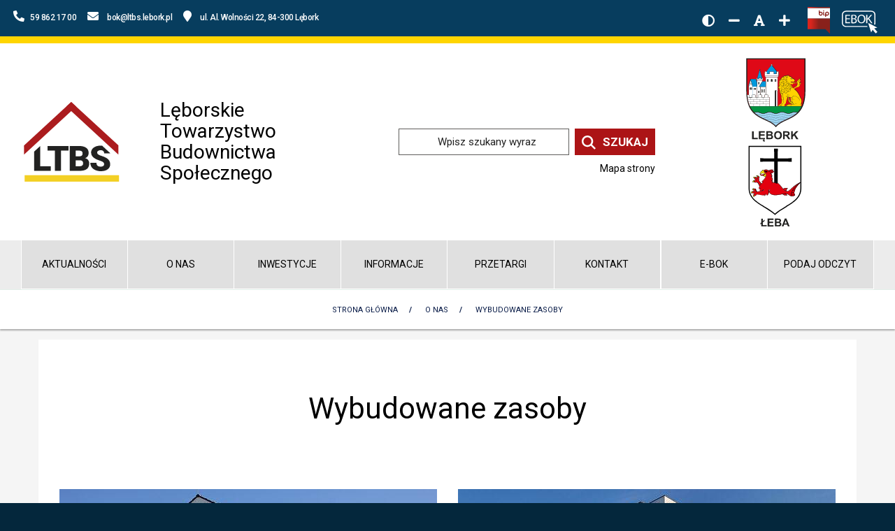

--- FILE ---
content_type: text/html; charset=UTF-8
request_url: https://www.ltbs.lebork.pl/o-nas/wybudowane-zasoby/
body_size: 9271
content:
<!DOCTYPE html><html class="no-js" lang="pl"><head><meta charset="utf-8" /><title>Wybudowane Zasoby LTBS Lębork</title><meta name="description" content="Wybudowane na zasadzie budownictwa czynszowego oraz w systemie deweloperskim zrealizowanego przez TBS." /><meta name="keywords" content="wybudowane zasoby, ltbs, budownictwo czynszowe, system deweloperski" /><meta name="author" content="Lęborskie Towarzystwo Budownictwa Społecznego" /><meta name="viewport" content="width=device-width, initial-scale=1"><meta name="generator" content="MiroCMS 3.91.58" /><link href="/img2/w128-h128/files/favicon.jpg" rel="apple-touch-icon" /><link href="/img2/w76-h76/files/favicon.jpg" rel="apple-touch-icon" sizes="76x76" /><link href="/img2/w120-h120/files/favicon.jpg" rel="apple-touch-icon" sizes="120x120" /><link href="/img2/w152-h152/files/favicon.jpg" rel="apple-touch-icon" sizes="152x152" /><link href="/img2/w180-h180/files/favicon.jpg" rel="apple-touch-icon" sizes="180x180" /><link href="/img2/w192-h192/files/favicon.jpg" rel="icon" sizes="192x192" /><link href="/img2/w128-h128/files/favicon.jpg" rel="icon" sizes="128x128" /><script type="application/ld+json">{"@context": "https://schema.org","@type": "Organization","url": "https://www.ltbs.lebork.pl","logo": "https://www.ltbs.lebork.pl/files/logo.svg","name": "Lęborskie Towarzystwo Budownictwa Społecznego","description": "Wybudowane na zasadzie budownictwa czynszowego oraz w systemie deweloperskim zrealizowanego przez TBS.","telephone": "+48598621700","address":{"@type": "PostalAddress","streetAddress": "ul. Al. Wolności 22","postalCode": "84-300","addressLocality": "Lębork","addressCountry": "Polska"}}</script><meta property="og:image" content="https://www.ltbs.lebork.pl/img2/w1200-h630-q80-p1/files/gallery/12/DSC_0566.jpg" /><meta property="og:image:alt" content="Wybudowane Zasoby LTBS Lębork" /><meta property="og:title" content="Wybudowane Zasoby LTBS Lębork" /><meta property="og:description" content="Wybudowane na zasadzie budownictwa czynszowego oraz w systemie deweloperskim zrealizowanego przez TBS." /><meta property="og:url" content="https://www.ltbs.lebork.pl/o-nas/wybudowane-zasoby/" /><meta property="og:type" content="article" /><meta property="og:locale" content="pl_PL" /><meta property=”og:site_name” content="Lęborskie Towarzystwo Budownictwa Społecznego"/><meta property="og:updated_time" content="2021-12-30T08:46:15+01:00" /><meta name="twitter:card" content="summary_large_image"><meta property="twitter:domain" content="www.ltbs.lebork.pl"><meta property="twitter:url" content="https://www.ltbs.lebork.pl/o-nas/wybudowane-zasoby/"><meta name="twitter:title" content="Wybudowane Zasoby LTBS Lębork"><meta name="twitter:description" content="Wybudowane na zasadzie budownictwa czynszowego oraz w systemie deweloperskim zrealizowanego przez TBS."><meta name="twitter:image" content="https://www.ltbs.lebork.pl/img2/w1200-h630-q80-p1/files/gallery/12/DSC_0566.jpg"><link href="/tpls/Noe/fonts/themify.woff" rel="preload" as="font" crossorigin="anonymous" /><link href="/tpls/Noe/slick/fonts/slick.woff" rel="preload" as="font" crossorigin="anonymous" /><link href="/tpls/Noe/webfonts/fa-regular-400.woff2" rel="preload" as="font" crossorigin="anonymous" /><link href="/tpls/Noe/webfonts/fa-solid-900.woff2" rel="preload" as="font" crossorigin="anonymous" /><link href="https://fonts.googleapis.com/css?family=Roboto:300,300i,400,400i,500,500i,700,700i&amp;subset=latin-ext" rel="preload stylesheet" as="style"><link href="/tpls/Noe/css/font-roboto.css?ver=3.91.58" rel="preload stylesheet" as="style" type="text/css"><link href="/tpls/Noe/css/out.gz.css?ver=3.91.58" rel="stylesheet" as="style"><noscript><link rel="stylesheet" href="/tpls/Noe/css/out.gz.css?ver=3.91.58"></noscript><style>.header-38 {color: #222221 !important;}#header-38 {color: #222221 !important;}.cardsBg-38 {}#cardsBg-38 {}.custom-46 {padding-bottom: 0 !important;}#custom-46 {padding-bottom: 0 !important;}.cardsBg-46 {}#cardsBg-46 {}.header-47 {margin-bottom: 0 !important;
margin-top: 0 !important;}#header-47 {margin-bottom: 0 !important;
margin-top: 0 !important;}.custom-47 {padding-top: 30px !important;}#custom-47 {padding-top: 30px !important;}.cardsBg-47 {}#cardsBg-47 {}.coverx {position: fixed;width: 100vw;height: 100vh;left: 0;right: 0;top: 0;background: #ffffff;z-index: 100000000000000 !important;}.loaderx {display: block;position: relative;width: 250px;height: 250px;left: 50%;top: 50%;margin: -125px 0 0 -125px;border-radius: 50%;border: 3px solid transparent;border-top-color: #AC1D20;-webkit-animation: spin 2s linear infinite;animation: spin 2s linear infinite;z-index: 1001;}.loaderx:before {content: "";position: absolute;top: 5px;left: 5px;right: 5px;bottom: 5px;border-radius: 50%;border: 3px solid transparent;border-top-color: #F4D027;-webkit-animation: spin 3s linear infinite;animation: spin 3s linear infinite;}.loaderx:after {content: "";position: absolute;top: 15px;left: 15px;right: 15px;bottom: 15px;border-radius: 50%;border: 3px solid transparent;border-top-color: #222221;-webkit-animation: spin 1.5s linear infinite;animation: spin 1.5s linear infinite;}@-moz-keyframes spin {100% {-moz-transform: rotate(360deg);transform: rotate(360deg);}}@-webkit-keyframes spin {100% {-webkit-transform: rotate(360deg);transform: rotate(360deg);}}@keyframes spin {100% {-moz-transform: rotate(360deg);-ms-transform: rotate(360deg);-webkit-transform: rotate(360deg);transform: rotate(360deg);}}.loaderx-img {position: absolute;top: 50%;left: 50%;transform: translate(-50%, -50%);-webkit-transform: translate(-50%, -50%);width: 160px;max-height: 160px;}.page-title.page-title-3 {height: auto !important;padding: 15px 0;background: #fff;border-top: 1px solid #e2efe9;}.page-title.page-title-3 * {color: #081b47 !important;letter-spacing: 0px;}.page-title .container {position: relative;transform: none;top: 0;}.breadcrumb {margin-bottom: 0;position: relative !important;}.breadcrumb-2 > li + li:before {color: #081b47;}.breadcrumb > .active {color: #081b47;}@media all and (max-width: 990px) {.page-title-4 .breadcrumb, .page-title-2 .breadcrumb {margin-top: 0;}}@media (max-width: 991px) {.breadcrumb > li {margin-left: 0 !important;}.breadcrumb-2 li a, .breadcrumb-2 li {line-height: 20px;font-weight: 400;letter-spacing: 0px;font-size: 13px;}}.aselected,.aselected:before, .aselected p, .aselected .button-text-wrapper, .aselected * {background-color: rgba(255,255,0,1)!important;text-decoration: underline;color: #000;}.aselected img {opacity: .5!important;background-color: rgba(255,255,0,1)!important;outline: solid 10px rgba(255,255,0,1)!important}a.aselected .bg {background-color: transparent!important;background-image: none!important}.aselected+.submenu {display: block!important}.aparentselected {display: block!important}.general-nav>ul>li>a.aselected {color: #505050}.aselected, .aselected:before, .aselected > div[class*=cardsBg], .aselected.btn, .aselected span, .copyrights .aselected *, .copyrights .aselected {background-color: yellow!important;text-decoration: none;color: black !important;}.aselected *, .aselected [class*=iconColor], .aselected em {text-decoration: none;color: black !important;}#searchform input.aselected.input-field {background: rgba(255,255,0,1)!important;color: #000 !important;}.contrast #maincontent *:not(.fc-event):not(.background-image-holder) {color: #fff;}.contrast a, .contrast a *, .contrast #maincontent a *, .contrast button, .contrast #maincontent button, .contrast .font-editing em {color: #ffff00 !important;}.contrast a.aselected, .contrast a.aselected *, .contrast #maincontent a.aselected *, .contrast button.aselected, .contrast #maincontent button.aselected, .contrast .font-editing em.aselected {color: #000 !important;}.contrast button, .contrast #maincontent button {border-color: #ffff00 !important;}.contrast .dropdown li {border: none !important;}.contrast .breadcrumb {margin-bottom: 0;}.contrast [class*=cardsBg] {border: 1px solid #fff;}.contrast .msticky .jetmenux>li.showhide .icon em {background: #fff;}.contrast .tooltip {border: 5px solid #fff;}.contrast nav {border-bottom: 1px solid #fff;}.contrast .form-email input[type=text], .contrast .form-email input[type=email], .contrast .form-email textarea {border: 1px solid #fff !important;}.contrast .page-title.page-title-3 * {color: #fff !important;}.contrast-table .fc-day-header, .contrast-table .fc-today {background: #333 !important;}.contrast-table .fc-day-number {color: #fcff3c !important;}.contrast-table .fc-icon-chevron-left, .contrast-table .fc-icon-chevron-right {color: #fff !important;}.contrast-table .fc-today a {color: #000 !important;}.additional-slider-thing .contrast-slider {margin-left: 0;padding: 0 15px;border-right: 1px solid #222}.contrast .jump-to.aselected, .contrast .top-bar-text a.aselected * {color: #000 !important;}.contrast .jump-to {border: 1px solid #ffff00;}.contrast .search_icon {filter: invert(1);-webkit-filter: invert(1);}.contrast img:not(.main-logo):not(.herb):not(.loaderx-img), .contrast .background-image-holder, .contrast .news-bg, .contrast .parent-bg, .contrast .gallery-bg, .contrast .subpage-bg {filter: brightness(0.5);-webkit-filter: brightness(0.5);-webkit-transition: -webkit-filter 0.3s linear !important;transition: -webkit-filter 0.3s linear !important;-o-transition: filter 0.3s linear !important;transition: filter 0.3s linear !important;transition: filter 0.3s linear, -webkit-filter 0.3s linear !important;}.contrast img:hover, .contrast .background-image-holder:hover, .contrast .news-bg:hover, .contrast .parent-bg:hover, .contrast .gallery-bg:hover, .contrast .subpage-bg:hover, .contrast .aselected img, .main-logo, .herb, .loaderx-img {filter: brightness(1);-webkit-filter: brightness(1);}.aselected::-webkit-input-placeholder { color: #000; }.aselected::-moz-placeholder { color: #000; }.aselected:-ms-input-placeholder { color: #000; }.aselected::-ms-input-placeholder { color: #000; }.aselected::placeholder { color: #000; }.aselected img.search_icon {-webkit-filter: none;filter: none;}.aselected .fa-youtube-square, .aselected .fa-instagram-square, .aselected .fa-facebook-square {background-color: black!important;}.contrast .play-button:before { border-color: transparent transparent transparent #fff; }.contrast .msticky .jetmenux>li.showhide .icon em { background: #000; }.contrast input[type=radio]:checked { background-color: #ffeb3b!important; }.contrast .top-bar-icon a .fa-facebook-square, .contrast .top-bar-icon a .fa-instagram-square, .contrast .top-bar-icon a .fa-youtube-square { background-color: #ff0; }.contrast .bl15, .contrast .br15 { border-color: #000; }@media (min-width: 992px) {.first-heading {width: calc(100% / 8);}}.budynki .slider-checkbox .label:before {background-color: #888!important;}.budynki .slider-checkbox .label:after {background: #fff!important;}.budynki .slider-checkbox input:checked+.label:before {background-color: #f8ab24!important;}.budynki .slider-checkbox .label:after {background: #fff!important;}</style></head><body class="arrownavigate"><a href="#maincontent" class="jump-to">Skocz do głównej treści strony</a><div class="main"><header><div class="top-bar hidden-sm hidden-xs"><div class="container-fluid"><div class="row"><div class="col-md-6 col-sm-5 text-sm-center top-info"><ul class="contact-ul list-inline mb0"><li><a href="tel:+48598621700" title="Numer telefonu - Lęborskie Towarzystwo Budownictwa Społecznego"><em class="fa fa-phone fa-flip-horizontal" aria-hidden="true"></em>&nbsp;&nbsp;<span>59 862 17 00</span></a></li><li><a href="mailto:bok@ltbs.lebork.pl" title="Adres e-mail - Lęborskie Towarzystwo Budownictwa Społecznego"><em class="fa fa-envelope" aria-hidden="true"></em>&nbsp;&nbsp;<span>bok@ltbs.lebork.pl</span></a></li><li><a href="https://www.google.com/maps/dir//L%C4%99borskie+Towarzystwo+Budownictwa+Spo%C5%82ecznego+Sp.+z+o.o.,+Armii+Krajowej+14,+84-351+L%C4%99bork/@54.5431068,17.7476275,15z/" title="Lęborskie Towarzystwo Budownictwa Społecznego na mapie - odnośnik do nawigacji Map Google"><em class="fa fa-map-marker" aria-hidden="true"></em>&nbsp;<span>ul. Al. Wolności 22, 84-300 Lębork</span></a></li></ul></div><div class="col-md-6 col-sm-7 text-right text-sm-center top-info"><div class="flex flex-align-right"><div class="top-social-media"><div class="additional-top-thing disability"><div class="font-editing high-contrast"><a href="javascript:void(0);1" class="fa hl fa-adjust p10" title="Wersja kontrastowa strony" aria-label="Wersja kontrastowa strony"></a></div><div class="font-editing normal-contrast" style="display: none;"><a href="javascript:void(0);2" class="fas hl fa-sun" title="Wersja normalna strony" aria-label="Wersja normalna strony"></a></div><div class="font-editing decrease-me"><a href="javascript:void(0);3" class="fa hl fa-minus" title="Zmniejsz rozmiar czcionki" aria-label="Zmniejsz rozmiar czcionki"></a></div><div class="font-editing reset-me"><a href="javascript:void(0);4" class="fa hl fa-font" title="Resetuj rozmiar czcionki" aria-label="Resetuj rozmiar czcionki"></a></div><div class="font-editing increase-me"><a href="javascript:void(0);5" class="fa hl fa-plus" title="Zwiększ rozmiar czcionki" aria-label="Zwiększ rozmiar czcionki"></a></div></div><div class="additional-top-thing hidden-sm hidden-xs"><div class="top-bip"><a href="https://ltbs.bip.gov.pl/" title="Kliknij, aby przejść do Biuletynu Informacji Publicznej" rel="nofollow" target="_blank"><img class="bip-icon" src="/files/BIP_icon.svg" alt="Logo Biuletyn Informacji Publicznej" /></a></div></div><div class="additional-top-thing hidden-sm hidden-xs"><div class="top-bar-icon"><a href="/e-bok/" title="Kliknij, aby przejść do Elektronicznego Biura Obsługi Konsumenta" rel="nofollow" target="_blank"><img class="eboi-icon" src="/files/eboi.svg" alt="Logo Elektroniczne Biuro Obsługi Konsumenta" /></a></div></div></div></div></div></div></div></div><div class="container-fluid logo-bar pt16 pb16 hidden-sm hidden-xs"><div class="row"><div class="container-fluid flex"><div class="col-xl-6 col-lg-5 col-md-4"><div class="row flex-row1"><div class="col-xl-3 col-lg-4 col-md-4 text-center"><a href="/" title="Przejdź do strony głównej" aria-label="Przejdź do strony głównej" class="logocenter"><img class="main-logo plr" alt="Logo Lęborskie Towarzystwo Budownictwa Społecznego" src="/files/logo.svg"></a></div><div class="col-xl-9 col-lg-8 col-md-8"><div class="plr logoname">Lęborskie Towarzystwo<br />
Budownictwa Społecznego</div></div></div></div><div class="col-xl-4 col-lg-4 col-md-5 text-right"><div class="search-container nav_elementcolor"><form method="post" id="searchform"><label for="searchinput">Szukany wyraz / fraza</label><input class="input-field mb0" type="text" id="searchinput" name="name" placeholder="Wpisz szukany wyraz" ><button type=submit class="search-input active nav_a_elementcolor mb0"><img class="search_icon" alt="ikona wyszukiwarki" aria-hidden="true" src="[data-uri]" /><span>Szukaj</span></button></form></div><a class="mapa_strony" href="/mapa-strony/" aria-label="Mapa strony internetowej www.ltbs.lebork.pl">Mapa strony</a></div><div class="col-xl-2 col-lg-3 col-md-3 text-center"><a href="https://www.lebork.pl/" aria-label="Otwórz stronę www.lebork.pl w nowej karcie" class="logocenter"><img class="herb" alt="Gmina Miejska Lębork" src="/files/jswp.svg"></a><a href="https://leba.eu/pl/" aria-label="Otwórz stronę leba.eu w nowej karcie" class="logocenter"><img class="herb" alt="Gmina Miejska Łeba"src="/files/herblebazpodpisem.svg"></a></div></div></div></div></header><div class="custom-menu hidden-sm hidden-xs"><div class="container-fluid on-slider-menu"><div class="row" role="navigation" aria-label="Menu główne"><ul class="main-menu v4 col-sm-12 p0 level-0"><li class="col-sm-2 first-heading v4 heading"><a  href="/aktualnosci/"   >Aktualności</a></li><li class="col-sm-2 first-heading v4 heading"><a  href="/o-nas/"   >O nas</a><ul class="nav_ul_elementcolor"><li class="nav_li_hover_elementcolor"><a  href="/o-nas/dane-spolki/" class="nav_dropdown_a_elementcolor">Dane spółki</a></li><li class="nav_li_hover_elementcolor"><a  href="/o-nas/struktura-organizacyjna/" class="nav_dropdown_a_elementcolor">Struktura organizacyjna</a></li><li class="nav_li_hover_elementcolor"><a  href="/o-nas/dzialalnosc/" class="nav_dropdown_a_elementcolor">Działalność</a></li><li class="active nav_li_hover_elementcolor"><a  href="/o-nas/wybudowane-zasoby/" class="nav_dropdown_a_elementcolor">Wybudowane zasoby</a></li></ul></li><li class="col-sm-2 first-heading v4 heading"><a  href="/plany-inwestycyjne/"   >Inwestycje</a></li><li class="col-sm-2 first-heading v4 heading"><a  href="/informacje/"   >Informacje</a><ul class="nav_ul_elementcolor"><li class="nav_li_hover_elementcolor"><a  href="/informacje/oferta-administracyjna-2/" class="nav_dropdown_a_elementcolor">Oferta administracyjna</a></li><li class="nav_li_hover_elementcolor"><a  href="/informacje/pliki-do-pobrania/" class="nav_dropdown_a_elementcolor">Pliki do pobrania</a></li><li class="nav_li_hover_elementcolor"><a  href="/informacje/wspolnoty-i-administratorzy/" class="nav_dropdown_a_elementcolor">Wspólnoty i administratorzy</a></li><li class="nav_li_hover_elementcolor"><a  href="/informacje/rodo/" class="nav_dropdown_a_elementcolor">RODO</a></li></ul></li><li class="col-sm-2 first-heading v4 heading"><a  href="/przetargi/"   >Przetargi</a></li><li class="col-sm-2 first-heading v4 heading"><a  href="/kontakt/"   >Kontakt</a></li><li class="col-sm-2 first-heading v4 heading"><a  href="/e-bok/"   >e-BOK</a></li><li class="col-sm-2 first-heading v4 heading"><a  href="/odczyty/"   >Podaj odczyt</a></li></ul></div></div></div><nav aria-label="Aktualna lokalizacja w obrębie witryny" class="page-title page-title-3 bredcrumbseffect" ><ol class="breadcrumb breadcrumb-2"><li><a href="/">Strona Główna</a></li><li class="active"><a  href="/o-nas/">O nas</a></li><li class="active"><a  href="/o-nas/wybudowane-zasoby/" aria-current="page">Wybudowane zasoby</a></li></ol></nav>	<div class="coverx subpage"><img src="/files/logo.svg" alt="Lęborskie Towarzystwo Budownictwa Społecznego" class="loaderx-img"><div class="loaderx"></div></div><div class="main-container" id="maincontent" role="main"><section class="custom-12 pagep0"><div class="container pt30 pb30 bg-white"><div class="row"><div class="col-lg-12 col-md-12 col-sm-12 col-xs-12"><h1 class=" color-primary mb24 mb-xs-24 text-center header-12">Wybudowane zasoby</h1><div class="page-content "><p>&nbsp;&nbsp;&nbsp;&nbsp;&nbsp;</p></div></div><div class="col-lg-12 col-md-12 col-sm-12 col-xs-12 mt16"><div class="col-lg-6 col-md-6 col-xs-12 sxs-12 mb24"><div class="bg-slider-item booklet booklet--slider"><a class="bg-slider-item booklet booklet--slider booklet2" href="/o-nas/wybudowane-zasoby/wybudowane-na-zasadzie-budownictwa-czynszowego-zrealizowanego-przez-tbs/"><div class="booklet__img-hld"><div class="booklet__img parent-bg bg-center" data-source="-q80-p1/files/gallery/51/IMG_1232.jpg" role="img" aria-label="Grafika Wybudowane na zasadzie budownictwa czynszowego zrealizowanego przez TBS"></div><div class="image-size"></div></div><div class="booklet__title-hld"><div class="booklet__title t-item-title"><span class="text-dark booklet__title2">Wybudowane na zasadzie budownictwa czynszowego zrealizowanego przez TBS</span></div></div></a></div></div><div class="col-lg-6 col-md-6 col-xs-12 sxs-12 mb24"><div class="bg-slider-item booklet booklet--slider"><a class="bg-slider-item booklet booklet--slider booklet2" href="/o-nas/wybudowane-zasoby/wybudowane-w-systemie-deweloperskim-z-przeniesieniem-wlasnosci-na-przyszlych-nabywcow/"><div class="booklet__img-hld"><div class="booklet__img parent-bg bg-center" data-source="-q80-p1/files/gallery/52/2.jpg" role="img" aria-label="Grafika Wybudowane w systemie deweloperskim z przeniesieniem własności na przyszłych nabywców"></div><div class="image-size"></div></div><div class="booklet__title-hld"><div class="booklet__title t-item-title"><span class="text-dark booklet__title2">Wybudowane w systemie deweloperskim z przeniesieniem własności na przyszłych nabywców</span></div></div></a></div></div></div></div></div></section></div>

<div id="menu-overlay"></div><p id="back-top"><a aria-label="Przejdź do góry strony">Przejdź do góry strony</a></p><footer class="footer-2 text-center-xs pt48"><div class="container"><div class="row mb24"><div class="link-group"><div class="col-lg-4 col-sm-4 col-sxs-12 mt-sm-32 text-left page-link-content page-link-footer"><div class="group-item"><p><strong>Lęborskie Towarzystwo Budownictwa Społecznego<br />
Sp. z o.o.&nbsp;z siedzibą w Lęborku</strong></p>

<p>ul. Al. Wolności 22<br />
84-300 Lębork</p>

<p>NIP: 841-15-03-623<br />
Regon: 770949400</p></div></div><div class="col-lg-4 col-sm-4 col-sxs-12 mt-sm-32 text-left page-link-content page-link-footer"><div class="group-item"><p><strong>Kontakt</strong></p>

<p>Tel. biuro <a href="tel:+48598621700">59 862 17 00</a></p>

<p><strong>Tel. alarmowy działający po godz. pracy biura</strong> <a href="tel:+48725141492">725 141 492</a></p>

<p><a href="/kontakt/">Formularz kontaktowy</a></p></div></div><div class="col-lg-4 col-sm-4 col-sxs-12 mt-sm-32 text-left page-link-content page-link-footer"><div class="group-item"><p><strong>Godziny przyjmowania interesantów</strong></p>

<ul>
	<li>poniedziałek godz. 7.00 - 16.00</li>
	<li>wtorek - czwartek godz. 7.00 - 15.00</li>
	<li>piątek - nieczynne dla interesantów</li>
</ul></div></div></div></div></div><div class="container-fluid footer-bg copyrights"><div class="row"><div class="container"><div class="row pt16 pb8"><div class="col-sm-10 text-center-xs"><span>Copyright &copy; 2026 <a class="" href="/">Lęborskie Towarzystwo Budownictwa Społecznego</a>. <span class="xs-br">All Rights Reserved.</span></span> <span class="visit-counter xs-br">Licznik odwiedzin:&nbsp;236 956. Dzisiaj:&nbsp;107</span>. Użytkowników online:&nbsp;<span id="online-counter">0</span></div><div class="col-sm-2 text-right hidden-xs"><span><a style="font-weight: 300 !important;" href="https://www.miroart.pl/" target="_blank"  rel="nofollow" ><img src="[data-uri]" alt="Projekt i wykonanie MiroArt" style="width: 30px;"> MiroArt strony internetowe</a></span></div></div></div></div></div></footer></div><script src="/tpls/Noe/js/out.gz.js?ver=3.91.58"></script><script>
  function onlineCheck() {
    $.get('/online.php', function(data) {
      $('#online-counter').text(data);
    });
  }
  onlineCheck();
  setTimeout(onlineCheck, 1000 * 30);
</script><script>
    

    function getTallest4() { // zmierz wysokość najwyższego diva zawierającego treść postu i zastosuj do pozostałych (żeby były tej samej wysokości)
      var tallest = 0;
      $(".sameheight").each(function(){
          $(this).css({ height:"auto" });
          tallest = $(this).height() > tallest?$(this).height():tallest;
      });
      $(".sameheight").each(function() {
          $(this).height(tallest+50);
      });
    };

    $(window).load(function() {
      setTimeout(function() {
          getTallest4();
      }, 1000);
    });

    var resizeTimer4;
    window.addEventListener("resize", function() {
      clearTimeout(resizeTimer4);
      resizeTimer4 = setTimeout(function() {
        getTallest4();
      }, 300);
    }, false);
    
</script><script>$(document).ready(function () {setTimeout(function() {$(".header-47").AutoFont({minFont: 18,maxFont: 40,fontRatio: 15,minimum: 320,maximum: 980,});$("#header-47").AutoFont({minFont: 18,maxFont: 40,fontRatio: 15,minimum: 320,maximum: 980,});}, 1000);});</script>


<script>(function($) {$.cookiepolicy = function(options) {options = $.extend({cookie: 'cookiepolicyinfo',info: 'ltbs.lebork.pl  wykorzystuje pliki cookies. Korzystanie z witryny oznacza zgodę na ich zapis lub wykorzystanie.',close: 'Akceptuję'}, options || {});var datecookie = new Date();datecookie.setTime(datecookie.getTime() + (180 * 24 * 60 * 60 * 1000));if($.cookie(options.cookie) != 'true') {var wrapper = $('<div/>').addClass('cookiepolicy').appendTo('body').css('display', 'none');$('<span/>').html(options.info).appendTo(wrapper);$('<a/>').addClass('button').html(options.close).appendTo(wrapper).on('click', function(e) {e.preventDefault();$.cookie(options.cookie, true, { expires: datecookie, path: '/', domain: 'ltbs.lebork.pl' });$(this).parents('.cookiepolicy').remove();});}};})(jQuery);$(window).load(function () {setTimeout(function(){$.cookiepolicy();$('.cookiepolicy').fadeIn('slow');}, 10000);});</script>

</body>
</html>


--- FILE ---
content_type: text/css; charset=utf-8
request_url: https://www.ltbs.lebork.pl/tpls/Noe/css/font-roboto.css?ver=3.91.58
body_size: -90
content:
h1,h2,h3,h4,h5,h6, section p, section span,body,.menu{ font-family: 'Roboto',"Helvetica Neue", Helvetica, Arial, sans-serif; }


--- FILE ---
content_type: image/svg+xml
request_url: https://www.ltbs.lebork.pl/files/herblebazpodpisem.svg
body_size: 5147
content:
<svg xmlns="http://www.w3.org/2000/svg" xml:space="preserve" id="Warstwa_1" width="159.7" height="170.2" x="0" y="0" style="enable-background:new 0 0 159.7 170.2" version="1.0"><style>.st2,.st3,.st4{fill-rule:evenodd;clip-rule:evenodd}.st3,.st4{fill:#e3000f}.st4{fill:#ffed00}.st5{fill:#222221}</style><path d="M-261-72.8h1600v2792H-261z" style="fill:none"/><path d="m29.2 9.2 100.9-.4.4 62V90l-.4 7.3-2.2 5.5-5.5 8.5-7 5.9-12.1 8.1-8.5 5.1-8.1 5.9-6.6 5.2-7-5.2L56.9 126l-9.9-5.9-8.8-7.3-4.7-7.3-3.7-7.7-1.1-16.2.4-47.3.1-25.1z" style="fill-rule:evenodd;clip-rule:evenodd;fill:#fff"/><path d="M28.2 7.7v83c0 18.7 14.9 27.8 30 36.8l.7.4c7.3 4.4 14.6 8.8 20.3 14.1l.7.7.7-.7c5.7-5.4 13-9.8 20.2-14.1l.7-.4c15.1-9 30-18.2 30-36.8v-83H28.2zm101.2 2.1v80.9c0 17.9-14.7 26.5-29 35.1l-.7.4c-7.1 4.3-14.2 8.6-19.9 13.7-5.7-5.2-12.8-9.5-19.9-13.7l-.7-.4c-14.4-8.6-29-17.1-29-35.1V9.8h99.2z" class="st2"/><path d="M85.1 38.6v52.1h-6.8v-6.6l-.1-45.5-20.5-.1-6.9.5v-7.3l6.9.5h20.5V20l-.3-6.7h7.6l-.2 6.7v12.2h20.2l6.9-.5V39l-6.9-.4H85.1z" class="st2"/><path d="M49.7 86.2c-1.2-2.4-2-4.1-3.4-6.5l-3.2-1.3-.1.1c-.4.3-1 .5-1.5.5-1.3 0-2.5-1-2.5-2.2s1.1-2.2 2.5-2.2c.3 0 .7.1 1 .2h.5s.1-.1.1-.2l-.7-.9c-.5.1-1 0-1.5-.3-1.1-.8-1.5-2.2-.9-3.3.7-1 2.2-1.2 3.3-.5.6.4 1.1 1.1 1.2 1.8l1 .9.1-.1v-.8c-.2-.2-.4-.4-.5-.7-.7-1.2-.4-2.7.6-3.3 1.1-.6 2.5-.2 3.2 1 .6 1 .2 2.2-.6 3l.5 4.9 4.7 5.3s-1 .6-1.9 1.9c-.9 1.4-1.8 2.7-1.9 2.7z" class="st3"/><path d="m49.6 86.7-.4-.7c-1-2.2-1.8-3.8-3.1-5.9l-2.9-1.2c-.5.4-1.1.6-1.7.6-1.5 0-2.8-1.1-2.8-2.5s1.2-2.5 2.8-2.5c.4 0 .7.1 1 .2h.1l-.3-.7c-.4 0-1 0-1.5-.4-1.3-.8-1.7-2.5-1-3.7.3-.5.9-.9 1.5-1 .7-.2 1.5 0 2.2.4.7.4 1.1 1.1 1.3 1.9l.5.5v-.1l-.1-.1c-.2-.2-.3-.4-.4-.6-.8-1.3-.5-3 .7-3.7.5-.3 1.2-.4 1.9-.3.7.2 1.4.7 1.8 1.3.7 1.1.2 2.5-.6 3.3l.5 4.6 4.7 5.2.1.3-.2.1c-.3.2-1.1.7-1.8 1.8 0 .1-1.8 2.7-1.9 2.8l-.4.4zm-6.5-8.6 3.5 1.4.1.1c1.3 2.2 2.1 3.8 3.1 6 .4-.5.9-1.3 1.5-2.3.6-.9 1.3-1.5 1.7-1.8l-4.5-5.1-.6-5.1.1-.1c.7-.6 1.1-1.7.6-2.6-.3-.5-.8-.9-1.4-1.1-.5-.1-1-.1-1.4.2-.9.6-1.1 1.9-.5 2.9.1.2.2.3.4.5l.2.2v1l-.4.3-1.2-1.1v-.1c-.1-.6-.5-1.2-1-1.5-.5-.4-1.2-.5-1.8-.4-.5.1-.9.4-1.1.8-.6.9-.3 2.2.8 2.8.4.3.8.3 1.3.3h.2l.9 1.1v.1s0 .3-.2.4l-.1.1h-.7c-.3-.1-.6-.2-.9-.2-1.2 0-2.2.9-2.2 2s1 2 2.2 2c.5 0 1-.2 1.4-.5v-.3z"/><path d="M96 91.7c2.1 2.5 4.1 4.3 6.7 4.6-.4-.9-.3-3-.3-3 0-.1 1.3-2.3 2.2-2.8-3.7-.8-7-.1-8.6 1.2zm5.8 9.2c-2.7-.4-4.9.2-7.4.7.7.7 5 4.2 9 2.1-.8-.7-1.6-1.7-1.6-2.8z" class="st3"/><path d="M100.7 104.7c-2.9 0-5.5-2.1-6.4-2.8l-.4-.4.9-.2c2.4-.5 4.6-1 7.2-.7l.3.1v.3c0 .9.5 1.7 1.5 2.6l.3.3-.4.2c-1.1.4-2.1.6-3 .6zm-5.7-2.9c1.4 1.1 4.6 3.3 7.8 1.8-.8-.8-1.3-1.7-1.3-2.5-2.3-.2-4.3.2-6.5.7zm8.1-5.1-.5-.1c-2.9-.4-5-2.5-6.9-4.7l-.2-.2.3-.2c1.6-1.3 5-2.2 8.8-1.3l.7.2-.6.4c-.8.5-1.9 2.3-2.1 2.7 0 .7.1 2.2.3 2.8l.2.4zm-6.7-4.9c1.7 2 3.5 3.7 5.8 4.2-.2-1-.2-2.4-.2-2.6v-.1c.1-.3 1-1.8 1.9-2.6-3.3-.6-6 0-7.5 1.1z"/><path d="M39.8 75.1c-3.1.2-3.7 1.6-3 3.7 1.1-1.1 1.6-1 2.7-.6 0 0-.5-.4-.5-1.1 0-.2 0-.8.2-1.1.2-.4.6-.9.6-.9z" class="st4"/><path d="m36.7 79.4-.2-.5c-.4-1.2-.4-2.1.1-2.8.5-.8 1.5-1.2 3.1-1.3l.5-.1-.2.4c0 .1-.1.1-.1.2-.1.2-.4.4-.5.7-.1.2-.2.6-.1.9 0 .3.2.7.4.9l.1.2-.1.2-.1.3-.3-.1c-1-.3-1.4-.4-2.4.6l-.2.4zm2.5-3.9c-1 .2-1.7.5-2 1-.3.4-.4 1-.2 1.8.7-.6 1.2-.7 1.9-.6-.1-.2-.2-.4-.2-.6 0-.3 0-.9.2-1.2.1-.2.2-.3.3-.4z"/><path d="M42.1 69.2c-2.2-1.6-3.9-1.4-4.8.6 1.5-.1 1.9.4 2.4 1.3 0 0 .1-.7.5-1.2.1-.2.4-.4.7-.5.4-.2 1.1-.2 1.2-.2z" class="st4"/><path d="m39.5 71.6-.1-.2c-.5-.9-.7-1.2-2.2-1.2h-.5l.2-.4c.5-1 1.1-1.5 1.9-1.8 1-.3 2.1.1 3.4 1l.7.5H42c-.3 0-.8.1-1 .2-.3.2-.6.4-.6.5-.2.2-.3.5-.4 1.1 0 .1-.1.2-.2.3 0-.1-.3 0-.3 0zm-1.8-2c1 .1 1.4.4 1.8.9.1-.3.2-.5.4-.7.2-.2.5-.5.9-.6.1-.1.3-.1.4-.2-.8-.5-1.5-.7-2.2-.5-.5.1-.9.5-1.3 1.1z"/><path d="M47.9 67.7c-1.3-2.4-2.6-2.4-4.5-1.6 1.4.7 1.4 1.2 1.5 2.3 0 0 .4-.6 1-.9.2-.1.6-.2.9-.2.5 0 1.1.3 1.1.4z" class="st4"/><path d="M44.6 68.7v-.3c-.1-1-.1-1.4-1.3-2.1l-.6-.3.6-.3c2-.8 3.4-.8 4.9 1.7l.4.7-.7-.3s-.1 0-.1-.1c-.5-.3-.8-.3-1-.3-.3 0-.6.1-.8.2-.3.2-.6.4-.9.8-.1.1-.1.2-.3.2l-.2.1zm-.5-2.6c.7.5.9.9 1 1.5.2-.2.4-.3.7-.4.2-.1.6-.2 1-.2.1 0 .3.1.4.1-1-1.3-1.8-1.5-3.1-1z"/><path d="M38.4 102.6c-1.8 2.1-1.9 3.6 0 4.7.2-1.5.6-1.8 1.7-2.2 0 0-.6-.1-1.1-.6-.1-.2-.5-.6-.6-.9v-1z" class="st4"/><path d="m38.7 107.8-.4-.3c-.9-.6-1.4-1.2-1.5-2-.2-.9.3-2 1.4-3.3l.4-.4.2.5v.2c0 .2 0 .6.1.9 0 .1.1.3.5.8.2.2.4.4.9.5.3.1.3.3.3.3v.2l-.2.1c-1 .4-1.3.5-1.5 2l-.2.5zm-.5-4.4c-.6.8-.9 1.5-.8 2.2.1.5.4.9.8 1.2.2-.9.5-1.3 1.1-1.7-.2-.1-.4-.3-.5-.4-.4-.5-.6-.8-.6-1.1v-.2z"/><path d="M36.4 96.6c-2.7-.4-3.9 1.4-3.3 3.5 1.2-1 1.7-.9 2.7-.5 0 0-.4-.6-.4-1.2 0-.2.1-.6.3-.9.2-.4.7-.9.7-.9z" class="st4"/><path d="m33 100.6-.1-.5c-.3-1.2-.1-2.3.5-3 .5-.5 1.4-1.1 3.1-.9l.6.1-.4.4-.1.1c-.4.3-.6.6-.7.8-.2.3-.2.6-.2.8 0 .5.3.9.4 1.1.1.1.1.2.1.4l-.2.1h-.3c-1-.4-1.4-.5-2.4.4l-.3.2zm2.8-3.8c-.8 0-1.5.3-2 .7-.4.5-.6 1.2-.5 2 .8-.6 1.3-.6 2-.4-.1-.2-.2-.5-.2-.8 0-.3.1-.7.3-1 .1-.1.2-.3.4-.5z"/><path d="M39.7 91.6c-2.5-1-3.7-.5-4.2 1.7 1.5-.4 1.9 0 2.6.8 0 0-.1-.7.2-1.3.1-.2.3-.5.6-.7.4-.3.8-.5.8-.5z" class="st4"/><path d="m38.1 94.6-.2-.3c-.7-.8-1-1.1-2.3-.8l-.5.1.1-.5c.3-1.1.7-1.8 1.3-2.2.8-.4 1.8-.3 3.3.3l.8.3-.8.3c-.1.1-.4.2-.8.5-.2.2-.4.5-.5.6-.1.2-.2.6-.2 1.1 0 .1 0 .2-.1.3.1 0-.1.3-.1.3zm-1.7-1.8c.6 0 1 .2 1.3.6.1-.3.2-.6.2-.7.1-.1.3-.5.7-.8.1-.1.2-.2.3-.2-1-.3-1.7-.3-2.2-.1-.4.2-.7.6-.9 1.3.3 0 .5-.1.6-.1z"/><path d="M55.5 56.3c0-.1-.1-.1-.1-.2-.2-.8.4-1.3 1.3-1.4.6-.1 1.2.1 1.5.4-.3 3 .7 5 3.5 7 2 1.4 1.2 3.5-.5 6.3-1.2-1.2-3.5-1.9-5-1.8-.1-.9 2.2-2.5 3.9-2.7-.8-1.7-1.3-2.5-3.2-2.4 0 0-.2-.3-.4-.5s-.7-.2-.7-.2c-1.9.2-3.1.7-4.1 2.2-1-2.4.2-5 3.8-6.7z" class="st4"/><path d="m61.4 68.8-.3-.3c-1.1-1.1-3.3-1.8-4.8-1.7H56v-.3c-.1-1 2.1-2.5 3.8-3-.7-1.5-1.3-2-2.7-1.9h-.2l-.1-.1s-.2-.3-.4-.4c-.1-.1-.4-.1-.5-.1-2 .2-3 .8-3.8 2.1l-.3.5-.3-.5c-.5-1-.6-2.2-.2-3.3.5-1.5 1.8-2.8 3.8-3.7-.2-.9.5-1.5 1.5-1.7.7-.2 1.3.1 1.8.5l.1.1v.2c-.3 2.9.7 4.7 3.4 6.7 2.3 1.7 1 4.3-.4 6.7l-.1.2zm-4.6-2.5c1.4.1 3.4.6 4.5 1.6 1.8-3 1.8-4.5.4-5.6-2.8-2-3.9-4.1-3.7-7.1-.3-.3-.8-.4-1.2-.3-.4.1-1.2.3-1.1 1.1.1.1.1.2.1.3l-.1.2-.2.1c-1.9.9-3.2 2.1-3.7 3.5-.3.8-.3 1.5 0 2.3.9-1.1 2.1-1.7 4-1.9 0 0 .6 0 .9.3l.4.4c2-.1 2.6 1 3.4 2.6l.2.4-.4.1c-1.5.1-3.2 1.2-3.5 2z"/><path d="M50.4 62c1.5 1.9 2 2.3 4.1 2 1.8-.2 4.4-1.7 5.5-.6l.2.4c0 .1-.8-.1-2.8 1.2-.3.2-2.5.8-3.4.8-2.4 0-3.3-1.3-3.6-3.8z" class="st3"/><path d="M54.1 66c-2.4 0-3.6-1.2-3.9-4l-.1-.7.4.5c1.5 1.9 1.8 2.2 4 2 .6-.1 1.2-.3 1.9-.5 1.4-.4 2.9-.9 3.8-.1l.1.1c.1.1.1.2.2.3v.1l.1.1-.1.1c0 .1-.1.1-.2.1-.8.1-1.9.7-2.6 1.1-.5.3-2.7.9-3.6.9zm-3.4-3.3c.4 2.1 1.4 2.9 3.4 2.9.8 0 3-.6 3.3-.8.7-.5 1.7-1 2.6-1.2 0-.1-.1-.1-.1-.1-.7-.6-2-.2-3.4.3-.7.2-1.4.4-2 .5-1.9.2-2.5-.1-3.8-1.6z"/><path d="M129.9 79.1c0-.1-17.1 14.6-11 25 .1.3.2.2-.1.3-3.9 1.3-6.3 1.4-8.1 1-3.4-.9-4.5-3.8-8.9-4.4-1.4-.2-3.1-.2-5.4.3-.6.2-1.3.3-2 .5-7 1.7-20.3 4.3-25-2.1-1.1-1.5-1.8-4.2 1.1-5.9.1-.1-3.1-.1-3.1-.1.9 3.6.7 7.9-3 10.8-2.1-1.3-2.2-3.4-2.5-3.1-.1 1.5-1.3 3.3-2.4 3.8-.2-1.7-1-2.4-1-2.4l-.9 1.6-13.4-2.1-1 1c-.2.5-.4 1-.9 1.4-1 .9-2.6.8-3.4-.2-.8-1-.5-2.4.5-3.3.3-.2.6-.4.9-.5l.4-.4c0-.1-.1-.2-.1-.2l-1.1-.2c-.4.4-.8.7-1.4.7-1.3.2-2.6-.7-2.7-2-.2-1.2.9-2.3 2.2-2.5.7-.1 1.5.2 2 .6l1.4.1c0-.1.1-.1 0-.1-.2-.2-.4-.3-.5-.6-.3-.1-.6-.1-.8-.2-1.3-.5-2-1.8-1.6-2.9.4-1.2 2-2 3.1-1.3 1 .6 1.4 1.9 1.2 2.9l2.1 2.8 13.3-2.7v-1.9c-2.2 2.3-4.6 3.3-8 2.2-.2-.9 1.3-3.7 2.2-4.4h.1c-.8.7-3 1.4-3.6 1.3-1-5 4.5-10 8.2-13.5-2 .7-2.6-.5-2.7-.9.2 0 3.8-2.7 6.7-7.4.3-.4.5-.8.7-1.2 1.6-2.8 2.5-5.3.5-6.6-2.8-2-3.8-3.9-3.5-7 3.4-1.6 7.5-.9 9.8 2 .1.1 3.3 4.4 3.3 4.4 1 1.1 2.6 2.9 2.6 5.9-.5.2-1-.1-1.5 0v.2c1.7 2.4 3.2 3.6 2.5 7.9-.4.2-1.9-.4-2.2-.5.4 1.2 1.7 2.2 2.8 2.7l-1.3 2.5c.7-.7 1.4-1.2 2.4-1.5.7.5 1.2 1 1.4 1.6.7-.6 1.4-1.1 2.2-1.2.8.6 1.4 1.2 2 2 1-.6 1.9-.7 2.8-.9 9.9 6.6 13.5 23.7 24.9 12.6 4.5-4.3 10.9-9.9 17.4-12.9.8-.6 1.5-1 2.4-1z" class="st3"/><path d="M112.8 105.9c-.8 0-1.5-.1-2.2-.3-1.5-.4-2.7-1.2-3.8-2.1-1.3-1-2.7-2.1-5.1-2.4-1.4-.2-3.1-.1-5.3.3-.3.1-.6.2-.9.2-.3.1-.7.2-1 .3-8.7 2-20.8 4-25.3-2.2-.8-1.1-1.1-2.4-.9-3.6.2-.9.6-1.6 1.4-2.2-.5 0-1.2 0-1.9-.1.6 2.8.9 7.5-3.2 10.7l-.2.1-.2-.1c-1.3-.8-1.9-1.9-2.2-2.6-.4 1.4-1.5 2.8-2.5 3.3l-.4.2-.1-.4c-.1-1-.5-1.6-.7-1.9l-.8 1.4-13.4-2.1-.8.8c-.2.6-.5 1.1-.9 1.4-.6.5-1.4.8-2.1.7-.7-.1-1.2-.4-1.6-.8-.9-1.1-.6-2.7.6-3.7.3-.2.6-.4.9-.5l.1-.1-.5-.1c-.3.3-.8.6-1.4.7-.8.1-1.5-.2-2.1-.6-.5-.4-.8-1-.9-1.6-.1-.6.1-1.2.5-1.7.5-.6 1.2-1 2-1.1.8-.1 1.5.2 2.2.6l.6.1v-.1c-.3-.1-.5-.1-.7-.2-1.4-.5-2.2-2-1.8-3.3.3-.7.9-1.3 1.7-1.6.7-.3 1.3-.2 1.9.2 1 .6 1.5 1.8 1.4 3l1.9 2.6 7-1.4c-.6-.1-1.2-.2-1.9-.4l-.2-.1-.2-.2c-.2-.7.6-2.4 1.3-3.6-1 .4-2.1.7-2.6.6h-.1l-.1-.2c-.9-4.8 3.8-9.6 7.5-13.1-1 .1-1.7-.4-2.1-1.3l-.2-.4h.4c.5-.3 3.8-2.9 6.5-7.3.1-.2.2-.3.3-.5l.5-.8c1.7-2.9 2.4-5.1.6-6.2-2.9-2.1-3.9-4.1-3.6-7.2v-.2l.2-.1c3.6-1.7 7.8-.8 10.2 2.1.4.5 3 4.1 3.3 4.4 1 1.1 2.7 2.9 2.7 6.1v.2l-.2.1c-.3.1-.7.1-1 .1H73c.2.3.4.5.5.7 1.3 1.8 2.4 3.3 1.8 7.1v.2l-.2.1c-.4.2-.9.1-1.8-.3.5.8 1.5 1.5 2.4 2l.3.2-.8 1.3c.4-.3.8-.5 1.3-.6l.2-.1.1.1c.7.5 1.1.9 1.3 1.3.7-.6 1.4-.9 2.1-1h.1l.1.1c.8.6 1.3 1.1 1.9 1.9.9-.5 1.9-.7 2.7-.8h.1l.1.1c3.3 2.2 5.8 5.4 8.3 8.6 3.1 4 5.8 7.4 9.2 7.6 2.2.2 4.5-1 7.1-3.6 6.5-6.2 12.3-10.5 17.4-12.9l.3-.1c.7-.3 1.4-.7 2.2-.7h.2l.1.1.1.5h-.3c-1.1.9-16.6 14.7-10.9 24.5v.1c0 .1.1.1.1.1.1.1.1.2.1.3-.1.2-.2.2-.3.2h-.1c-2.2.7-4.2 1.2-5.9 1.2zm-12.7-5.4c.6 0 1.1.1 1.7.1 2.5.4 4 1.4 5.4 2.5 1.1.8 2.1 1.6 3.6 2 2 .5 4.5.2 7.7-.9-3.3-5.7.3-12.6 3.9-17.4 1.8-2.4 3.7-4.4 4.9-5.6.7-.7 1.2-1.2 1.6-1.5-.3.1-.7.3-1 .4l-.3.1c-5.1 2.3-10.9 6.7-17.3 12.8-2.8 2.7-5.3 3.9-7.6 3.7-3.7-.3-6.6-4-9.6-7.8-2.4-3-4.9-6.2-8.1-8.4-.9.1-1.8.3-2.6.8l-.3.2-.2-.3c-.5-.8-1.1-1.3-1.8-1.9-.7.2-1.2.5-2 1.1l-.1.3-.2-.4c-.2-.4-.6-.9-1.2-1.4-.9.3-1.5.8-2.2 1.4L73 81.9l2.2-4c-1-.5-2.3-1.5-2.7-2.8l-.2-.5.5.2c.1 0 .2.1.3.1.9.4 1.4.5 1.6.5.5-3.4-.4-4.7-1.7-6.5-.3-.3-.5-.7-.8-1v-.1c-.1-.1-.1-.2-.1-.3v-.3l.3-.1c.3-.1.5 0 .8 0 .2 0 .4.1.5.1-.1-2.8-1.6-4.4-2.5-5.5l-.1-.1c-.2-.2-2.9-4-3.2-4.4h-.1c-2.1-2.7-6-3.5-9.3-2-.2 2.8.7 4.6 3.4 6.6 2.2 1.5 1.1 4.3-.5 7l-.5.8c-.1.2-.2.3-.3.5-2.4 4-5.5 6.7-6.6 7.4.4.7 1.2.9 2.3.5l1.2-.4-1.2 1.2c-3.6 3.5-8.5 8.2-7.8 12.8.6-.1 2.2-.6 3-1.1 0-.1.1-.1.1-.1.1-.2.3-.2.4-.1l.2.1v.1l.1.1-.1.1-.1.2h-.2l-.1.1c-.8.9-2 3-2 3.9 2.9.9 5.2.3 7.5-2.2l.5-.5V95l-13.7 2.8-2.3-3v-.1c.1-.8-.1-2-1.1-2.6-.4-.3-.9-.3-1.4-.1-.6.2-1.1.7-1.3 1.2-.3 1 .3 2.2 1.4 2.6.2.1.5.1.8.2l.2.1.1.2c.1.2.2.3.3.4l.1.1c.1.1.2.2.1.4l-.1.2h-.2l-1.3-.4c-.5-.4-1.1-.6-1.8-.5-.7.1-1.2.4-1.6.9-.3.4-.4.8-.4 1.3.1.5.3.9.7 1.2.5.4 1.1.6 1.7.5.5-.1.8-.2 1.2-.6l.1-.1 1.5.3v.2c0 .1.1.1.1.2v.2l-.6.5h-.1c-.3.1-.6.3-.8.5-1 .8-1.2 2.1-.5 2.9.3.4.7.6 1.2.6.6.1 1.2-.2 1.7-.6.4-.3.6-.8.8-1.2v-.1l1.1-1.1 13.3 2.1.9-1.7.3.2s.8.6 1.1 2.2c.9-.7 1.9-2.1 1.9-3.4v-.1l.1-.1c.1-.1.2-.1.3-.1.2.1.3.3.5.6.3.6.7 1.7 1.9 2.4 3.9-3.1 3.4-7.8 2.7-10.3l-.1-.4h.4c3.3 0 3.4 0 3.4.3l.1.2c-1 .6-1.6 1.4-1.8 2.3-.2 1 .1 2.2.8 3.1 4.4 5.9 16.2 4 24.7 2 .4-.1.7-.2 1-.3.4-.1.7-.2 1-.2 1.6-.3 2.8-.4 3.9-.4zm-42.4-7c-.6.6-1.2 1-1.8 1.3l1.8-.4v-.9z"/><path d="M129.9 79.1c0-.1-17.1 14.7-11 25 .1.3.2.2-.1.3-3.9 1.3-6.3 1.4-7.9 1 .4-11 12.1-23 19-26.3z" class="st3"/><path d="M112.7 105.9c-.7 0-1.3-.1-2-.2l-.3-.1v-.3c.3-5 2.8-10.7 7.2-16.2 3.7-4.5 8.2-8.5 12-10.3.1-.1.2-.1.2-.1l.2.1.1.4-.2.1c-.5.4-16.8 14.6-10.9 24.6v.1c0 .1.1.1.1.1.1.1.1.2.1.3s-.2.2-.3.2h-.1c-2.3.8-4.4 1.3-6.1 1.3zm-1.6-.8c1.9.4 4.3 0 7.4-1-2.5-4.4-1.3-10.3 3.6-17 1.8-2.5 3.8-4.6 5.1-5.9l.5-.5c-6.6 4.4-15.9 14.5-16.6 24.4zM62.5 60c-.2 0-.4 0-.5-.1-1.5-.3-2.2-1.7-2.7-2.9l.5-.2c.6 1.6 1.3 2.4 2.3 2.5 1.1.2 2.2-.5 2.7-1.7l.5.2c-.5 1.4-1.6 2.2-2.8 2.2z"/><path d="M64.2 57.6c-1.1-.4-2.4-.7-3.5-.6-.2.8.8 1.7 1.5 1.8.9.1 1.9-.4 2-1.2z" class="st2"/><path d="M62.6 58.9c-.1 0-.3 0-.4-.1-.8-.2-1.9-1-1.7-2v-.2h.2c1.2-.1 2.5.2 3.6.6l.1.1-.1.2c-.1.4-.4.8-.7 1-.3.3-.6.4-1 .4zm-1.7-1.8c-.1.7.8 1.3 1.4 1.5.4.1.8 0 1.1-.2.3-.2.5-.4.6-.7-.9-.4-2.1-.6-3.1-.6z"/><path d="M65.7 58.8c-.2-.5-.9-.9-1.9-1.3-.9-.3-2.1-.5-3.1-.5-.8 0-1.6.2-2.1.4l-.3-.4c.6-.3 1.4-.5 2.4-.5 1.1 0 2.3.2 3.3.5 1.2.4 2 1 2.3 1.6-.1 0-.6.2-.6.2z"/><path d="m73.6 56.9-2.6.4c-1.3.2-2.5.6-2.2.5 0 0-.3-.4-.7-.7-.3-.3-.7-.6-.7-.6 2.4-2 5.6-2.4 8.6-1.9.4.5-1.6 2-2.4 2.3zm-4 4.8c3.9.7 6.8-2.2 8.4-4.1-.6-1.4-9.6-.5-10.3.8" class="st3"/><path d="M70.8 62.1c-.4 0-.8-.1-1.2-.1l.1-.6c2.8.5 5.4-.8 7.9-3.8-.3-.2-.8-.4-1.9-.4-3.1-.2-7.4.7-7.8 1.3l-.5-.3c.2-.3.5-.5.9-.6l-.4-.4c-.2-.2-.4-.3-.5-.4-.2-.2-.3-.2-.3-.4v-.2l.1-.1c2.8-2.4 6.4-2.4 8.9-1.9l.2.1.1.2c.1.2.1.4-.1.6-.3.5-.9 1.1-1.6 1.5h1c1.4.1 2.3.4 2.5.9l.1.2v.2c-2.5 2.8-5 4.2-7.5 4.2zm-2.9-5.7c.2.1.3.3.5.4.3.2.5.5.6.6.4-.1 1.2-.4 2-.5 1-.1 2-.3 2.4-.3h.2c.7-.2 2-1.2 2.2-1.8v-.1c-2.2-.3-5.4-.3-7.9 1.7z"/><path d="m72.3 59.9-.3-.3c.4-.4.7-.6 1.2-.8-.3.1-.7.1-1 .2-.2 0-.4 0-.6.1-.6.1-.9.2-1.4.6l-.2-.3c.6-.5 1-.6 1.6-.7.2 0 .4-.1.5-.1.6-.1 1.2-.2 1.8-.2l2.5-.2-1.4.5c-.4.2-.8.3-1.1.3-.7.2-1.1.4-1.6.9zm50.2 24.3h2v.6h-2v-.6zm-3.3 3.5h2.6v.6h-2.6v-.6zm-2.7 3.6h3.1v.6h-3.1v-.6zm-2.4 3.4h4v.6h-4v-.6zm-1.5 3.5h4.8v.6h-4.8v-.6zm-1.1 3.6h6.2v.6h-6.2v-.6z"/><path d="M52.9 157.3v-7.6H56v5l3.4-2.9v2.5l-3.4 2.9v5.1h7.7v2.6H52.9v-5.1l-1.6 1.3v-2.5l1.6-1.3zM65.5 164.9v-15.3h11.3v2.6h-8.2v3.4h7.7v2.6h-7.7v4.2h8.5v2.6H65.5zM79.6 149.6h6.1c1.2 0 2.1.1 2.7.2.6.1 1.1.3 1.6.6s.9.7 1.2 1.3c.3.5.5 1.1.5 1.8s-.2 1.4-.6 2c-.4.6-.9 1-1.6 1.3.9.3 1.6.7 2.1 1.4s.8 1.4.8 2.3c0 .7-.2 1.4-.5 2-.3.7-.8 1.2-1.3 1.6-.6.4-1.2.6-2.1.7-.5.1-1.8.1-3.7.1h-5.2v-15.3zm3.1 2.6v3.5h2c1.2 0 1.9 0 2.2-.1.5-.1.9-.2 1.2-.5.3-.3.5-.7.5-1.2s-.1-.9-.4-1.2c-.3-.3-.6-.5-1.2-.5-.3 0-1.2-.1-2.6-.1h-1.7zm0 6v4.1h2.9c1.1 0 1.8 0 2.1-.1.5-.1.8-.3 1.1-.6.3-.3.4-.8.4-1.3s-.1-.8-.3-1.2-.5-.6-1-.7-1.3-.2-2.7-.2h-2.5zM108.5 164.9h-3.4l-1.3-3.5h-6.1l-1.3 3.5h-3.3l5.9-15.3h3.3l6.2 15.3zm-5.7-6-2.1-5.7-2.1 5.7h4.2z" class="st5"/></svg>

--- FILE ---
content_type: image/svg+xml
request_url: https://www.ltbs.lebork.pl/files/logo.svg
body_size: 1266
content:
<?xml version="1.0" encoding="utf-8"?>
<!-- Generator: Adobe Illustrator 24.2.0, SVG Export Plug-In . SVG Version: 6.00 Build 0)  -->
<svg version="1.1" id="Warstwa_1" xmlns="http://www.w3.org/2000/svg" xmlns:xlink="http://www.w3.org/1999/xlink" x="0px" y="0px"
	 viewBox="0 0 600 505" style="enable-background:new 0 0 600 505;" xml:space="preserve">
<style type="text/css">
	.Dodaj_x0020_cień{fill:none;}
	.Okrągłe_x0020_narożniki_x0020__x0028_2_x0020_pkt_x002E__x0029_{fill:#FFFFFF;stroke:#222221;stroke-miterlimit:10;}
	.Aktywne_x0020_odbicie_x0020_X{fill:none;}
	.Miękka_x0020_faza{fill:url(#SVGID_1_);}
	.Zmierzch{fill:#FFFFFF;}
	.Foliage_GS{fill:#F8DB09;}
	.Pompadour_GS{fill-rule:evenodd;clip-rule:evenodd;fill:#75ABDF;}
	.st0{fill:#AB1C1E;}
	.st1{fill:#222221;}
	.st2{fill:#F3D025;}
</style>
<linearGradient id="SVGID_1_" gradientUnits="userSpaceOnUse" x1="0" y1="-47.5172" x2="0.7071" y2="-46.8101">
	<stop  offset="0" style="stop-color:#E5E5E9"/>
	<stop  offset="0.1768" style="stop-color:#E1E1E5"/>
	<stop  offset="0.3581" style="stop-color:#D5D5D9"/>
	<stop  offset="0.5415" style="stop-color:#C0C1C4"/>
	<stop  offset="0.7263" style="stop-color:#A4A5A7"/>
	<stop  offset="0.9105" style="stop-color:#7F8183"/>
	<stop  offset="1" style="stop-color:#6B6D6E"/>
</linearGradient>
<polygon class="st0" points="327.8,39.7 18.2,329.3 18,274.7 298.5,12.4 "/>
<polygon class="st0" points="579,329.3 269.4,39.7 298.7,12.4 579,273.6 "/>
<path class="st1" d="M282.7,305h-44.9v121.8h-36.1V305h-44.1v-27.9h125.1V305z"/>
<path class="st1" d="M289.5,426.8V277.1h53.7c19.3,0,33.9,3.5,43.9,10.6c10,7.1,15.1,17.3,15.1,30.7c0,7.7-1.8,14.4-5.3,19.8
	c-3.6,5.5-8.8,9.5-15.7,12.1c7.8,2.1,13.8,5.9,18,11.5c4.2,5.6,6.3,12.5,6.3,20.6c0,14.7-4.6,25.7-13.9,33
	c-9.3,7.4-23,11.1-41.3,11.3H289.5z M325.6,339.5h18.8c7.9-0.1,13.5-1.5,16.8-4.3c3.4-2.8,5-7,5-12.5c0-6.3-1.8-10.9-5.5-13.7
	c-3.6-2.8-9.5-4.2-17.6-4.2h-17.7V339.5z M325.6,363.2V399h23.6c6.5,0,11.5-1.5,15-4.5c3.5-3,5.2-7.2,5.2-12.6
	c0-12.5-6.2-18.7-18.6-18.8H325.6z"/>
<path class="st1" d="M458.2,306.6c3.7-2.8,8.8-4.3,15.3-4.3c6.4,0,11.4,1.7,15.2,5c3.7,3.4,5.6,8.1,5.6,14.2h36
	c0-0.4-0.1-0.8-0.1-1.2l-48.1-45c-2.5-0.2-5.1-0.4-7.8-0.4c-11,0-21,1.8-29.8,5.3c-8.8,3.5-15.7,8.5-20.5,14.8s-7.2,13.7-7.2,21.9
	c0,16.6,9.7,29.7,29.1,39.3c6,2.9,13.6,6,23,9.2c9.4,3.2,16,6.2,19.7,9.1c3.7,2.9,5.6,7.1,5.6,12.3c0,4.7-1.7,8.3-5.2,10.8
	c-3.5,2.6-8.2,3.9-14.1,3.9c-9.3,0-16.1-1.9-20.2-5.7c-4.1-3.8-6.2-9.7-6.2-17.7h-36.2c0,9.9,2.5,18.6,7.5,26.2
	c5,7.6,12.4,13.5,22.2,17.9c9.8,4.4,20.8,6.5,32.9,6.5c17.2,0,30.7-3.7,40.6-11.2c9.9-7.5,14.8-17.7,14.8-30.8
	c0-16.4-8.1-29.2-24.2-38.5c-6.7-3.8-15.1-7.4-25.5-10.7c-10.3-3.3-17.6-6.5-21.7-9.7s-6.2-6.6-6.2-10.4
	C452.6,313,454.4,309.4,458.2,306.6z"/>
<polygon class="st1" points="114.3,277.2 78.2,310.9 78.2,426.8 177.1,426.8 177.1,399 114.3,399 "/>
<rect x="21.7" y="452.9" class="st2" width="561" height="38.8"/>
</svg>


--- FILE ---
content_type: image/svg+xml
request_url: https://www.ltbs.lebork.pl/files/jswp.svg
body_size: 15421
content:
<?xml version="1.0" encoding="utf-8"?>
<!-- Generator: Adobe Illustrator 24.2.0, SVG Export Plug-In . SVG Version: 6.00 Build 0)  -->
<svg version="1.1" id="Warstwa_1" xmlns="http://www.w3.org/2000/svg" xmlns:xlink="http://www.w3.org/1999/xlink" x="0px" y="0px"
	 viewBox="0 0 159.7 170.2" style="enable-background:new 0 0 159.7 170.2;" xml:space="preserve">
<style type="text/css">
	.st0{fill:none;}
	.st1{fill:#1D1D1B;}
	.st2{fill:#FFFFFF;}
	.st3{fill:#DF0917;}
	.st4{fill:#FFD300;}
	.st5{fill:#0099DC;}
	.st6{fill:#E10046;}
	.st7{fill:#009341;}
	.st8{fill:#9DD6F4;}
	.st9{fill:#222221;}
</style>
<rect x="-261" y="-72.8" class="st0" width="1600" height="2792"/>
<g>
	<g>
		<rect x="-243.9" y="-85.6" class="st0" width="1600" height="2792"/>
		<g>
			<path class="st1" d="M78.4,142.5c-4.8-5.7-11.9-8.9-19.4-12.3c-17.8-8.2-37.8-17.4-37.8-58.8V4.9h119.7v66.5
				c0.1,41.4-20,50.6-37.7,58.8l-0.1,0.1c-7.5,3.5-14.6,6.8-19.5,12.3l-2.6,3L78.4,142.5z"/>
			<path class="st2" d="M138.4,7.4v64c0.1,39.8-18.9,48.5-36.3,56.5c-7.8,3.6-15.2,7-20.4,13l-0.7,0.8l-0.7-0.8
				c-5.1-6.1-12.6-9.5-20.3-13c-17.4-8-36.3-16.7-36.3-56.5v-64h113.8L138.4,7.4 M23.7,7.4L23.7,7.4 M23.7,7.4h-0.1H23.7 M143.4,2.4
				h-5h-0.9H23.7h0h-0.1h-4.9v5v64c0,43,21.7,53,39.2,61l0.1,0c7.3,3.3,14.1,6.4,18.5,11.6l0,0l0,0l0.7,0.8l3.8,4.3l3.8-4.3l0.7-0.8
				c4.5-5.2,11.4-8.4,18.6-11.7l0.1,0l0,0c17.5-8,39.3-18.1,39.2-61v-64L143.4,2.4L143.4,2.4z"/>
		</g>
	</g>
	<path class="st3" d="M25.4,9.2v62.2c0,38.7,18.4,47.1,35.3,54.9c7.6,3.5,14.9,6.9,20.2,12.7c5.3-5.9,12.7-9.2,20.3-12.7
		c16.9-7.8,35.4-16.2,35.3-54.9V9.2H25.4z"/>
	<g>
		<rect x="-243.9" y="-85.6" class="st0" width="1600" height="2792"/>
		<path class="st1" d="M81,139L81,139c-0.6-0.7-1.4-1.4-2.1-2.1c-0.7-0.6-1.5-1.3-2.3-1.9c-0.8-0.6-1.6-1.1-2.4-1.7
			c-0.8-0.5-1.6-1-2.5-1.6c-0.8-0.5-1.7-1-2.6-1.5c-0.8-0.4-1.7-0.9-2.7-1.4c-1.8-0.9-3.8-1.8-5.6-2.6c-2.1-1-4.2-1.9-6.4-3
			c-1.1-0.6-2.2-1.1-3.2-1.6c-1.1-0.6-2.1-1.2-3.1-1.8c-1.1-0.6-2.1-1.3-3-2c-1-0.7-2-1.5-2.9-2.2c-1-0.8-1.9-1.6-2.8-2.5
			c-0.5-0.4-0.9-0.9-1.3-1.4s-0.9-1-1.3-1.4c-0.4-0.5-0.8-1-1.2-1.5c-0.4-0.5-0.8-1.1-1.2-1.6c-0.4-0.6-0.8-1.1-1.1-1.7
			c-0.4-0.6-0.7-1.2-1.1-1.8c-0.3-0.6-0.7-1.3-1-1.9c-0.3-0.7-0.6-1.4-0.9-2.1c-0.3-0.7-0.6-1.4-0.9-2.2c-0.3-0.8-0.5-1.5-0.8-2.3
			c-0.2-0.8-0.5-1.6-0.7-2.5c-0.2-0.8-0.4-1.7-0.6-2.6c-0.2-0.9-0.4-1.8-0.5-2.7c-0.2-0.9-0.3-1.9-0.4-2.9c-0.1-1-0.3-2-0.4-3
			c-0.1-1-0.2-2.1-0.3-3.2c-0.1-1.1-0.1-2.2-0.2-3.4c0-1.2-0.1-2.3-0.1-3.5V9.2h111v62.2c0,1.2,0,2.4,0,3.5c0,1.1-0.1,2.3-0.2,3.4
			c-0.1,1.1-0.2,2.2-0.3,3.2s-0.2,2.1-0.4,3c-0.1,1-0.3,1.9-0.4,2.9c-0.2,0.9-0.3,1.8-0.5,2.7c-0.2,0.9-0.4,1.7-0.6,2.6
			c-0.2,0.8-0.5,1.7-0.7,2.5c-0.2,0.8-0.5,1.6-0.8,2.3c-0.3,0.7-0.6,1.5-0.9,2.2c-0.3,0.7-0.6,1.4-0.9,2.1c-0.3,0.7-0.7,1.3-1,1.9
			c-0.3,0.6-0.7,1.2-1.1,1.8c-0.4,0.6-0.7,1.2-1.1,1.7c-0.4,0.6-0.8,1.1-1.2,1.6c-0.4,0.5-0.8,1-1.2,1.5c-0.4,0.5-0.8,1-1.3,1.4
			c-0.4,0.5-0.9,0.9-1.3,1.4c-0.9,0.8-1.8,1.7-2.8,2.5c-0.9,0.7-1.9,1.5-2.9,2.2c-1,0.7-2,1.3-3,2c-1,0.6-2,1.2-3.1,1.8
			c-1,0.5-2,1.1-3.2,1.6c-2.1,1.1-4.3,2-6.4,3c-1.9,0.9-3.8,1.7-5.6,2.6c-1,0.5-1.9,0.9-2.7,1.4c-0.9,0.5-1.8,1-2.6,1.5
			c-0.9,0.5-1.7,1-2.5,1.6c-0.8,0.6-1.7,1.1-2.4,1.7c-0.8,0.6-1.6,1.2-2.3,1.9C82.4,137.6,81.7,138.3,81,139 M25.5,9.2v62.2
			c0,1.2,0,2.4,0.1,3.5c0,1.1,0.1,2.3,0.2,3.4c0.1,1.1,0.2,2.2,0.3,3.2s0.2,2.1,0.4,3c0.1,1,0.3,1.9,0.4,2.9
			c0.2,0.9,0.3,1.8,0.5,2.7c0.2,0.9,0.4,1.7,0.6,2.6c0.2,0.8,0.5,1.7,0.7,2.5c0.2,0.8,0.5,1.6,0.8,2.3c0.3,0.7,0.6,1.5,0.9,2.2
			c0.3,0.7,0.6,1.4,0.9,2.1c0.3,0.7,0.7,1.3,1,1.9c0.3,0.6,0.7,1.2,1.1,1.8s0.7,1.2,1.1,1.7c0.4,0.6,0.8,1.1,1.2,1.6
			c0.4,0.5,0.8,1,1.2,1.5c0.4,0.5,0.8,1,1.3,1.4c0.4,0.5,0.9,0.9,1.3,1.4c0.9,0.8,1.8,1.7,2.8,2.5c0.9,0.7,1.9,1.5,2.9,2.2
			c1,0.7,2,1.3,3,2c1,0.6,2,1.2,3.1,1.8c1,0.5,2,1.1,3.2,1.6c2.1,1.1,4.3,2,6.4,3c1.9,0.9,3.8,1.7,5.6,2.6c1,0.5,1.9,0.9,2.7,1.4
			c0.9,0.5,1.8,1,2.6,1.5c0.9,0.5,1.7,1,2.5,1.6c0.8,0.6,1.6,1.1,2.4,1.7c0.8,0.6,1.6,1.2,2.3,1.9c0.7,0.7,1.4,1.4,2.1,2.1
			c0.7-0.7,1.4-1.4,2.1-2.1c0.7-0.6,1.5-1.3,2.3-1.9c0.8-0.6,1.6-1.2,2.4-1.7s1.6-1.1,2.5-1.6c0.8-0.5,1.7-1,2.6-1.5
			c0.8-0.4,1.7-0.9,2.7-1.4c1.8-0.9,3.8-1.8,5.6-2.6c2.1-1,4.3-2,6.4-3c1.1-0.6,2.2-1.1,3.2-1.6c1.1-0.6,2.1-1.2,3.1-1.8
			c1.1-0.6,2.1-1.3,3-2c1-0.7,2-1.5,2.9-2.2c1-0.8,1.9-1.6,2.8-2.5c0.5-0.4,0.9-0.9,1.3-1.4s0.9-1,1.3-1.4c0.4-0.5,0.8-1,1.2-1.5
			c0.4-0.5,0.8-1.1,1.2-1.6c0.4-0.6,0.8-1.1,1.1-1.7c0.4-0.6,0.7-1.2,1.1-1.8c0.3-0.6,0.7-1.3,1-1.9c0.3-0.7,0.6-1.4,0.9-2.1
			c0.3-0.7,0.6-1.4,0.9-2.2c0.3-0.8,0.5-1.5,0.8-2.3c0.2-0.8,0.5-1.6,0.7-2.5c0.2-0.8,0.4-1.7,0.6-2.6c0.2-0.9,0.4-1.8,0.5-2.7
			c0.2-0.9,0.3-1.9,0.4-2.9c0.1-1,0.3-2,0.4-3c0.1-1,0.2-2.1,0.3-3.2c0.1-1.1,0.1-2.2,0.2-3.4c0-1.2,0-2.3,0-3.5V9.2H25.5L25.5,9.2z
			"/>
	</g>
	<g>
		<rect x="-243.9" y="-85.6" class="st0" width="1600" height="2792"/>
		<polygon class="st2" points="36.5,62.7 44.5,62.7 44.5,83.2 41.1,83.2 41.1,78.9 36.5,78.9 		"/>
	</g>
	<g>
		<rect x="-243.9" y="-85.6" class="st0" width="1600" height="2792"/>
		<path class="st1" d="M44.6,83.4h-3.7V79h-4.7V62.5h8.4C44.6,62.5,44.6,83.4,44.6,83.4z M41.3,83.1h3V62.8h-7.7v15.9h4.7V83.1z"/>
	</g>
	<g>
		<rect x="-243.9" y="-85.6" class="st0" width="1600" height="2792"/>
		<path class="st4" d="M97.5,100.9H86.1c-0.4-1-0.2-1.6,0.3-1.9c0.3-0.2,0.7-0.4,1-0.6c0.5-0.3,1.1-1.5,1.8-1.8
			c0.3-0.1,1.2-0.3,1.5-0.5c0.3-0.2,0.9-0.7,1.1-1.3c0.2-0.7,0.4-2.7,0.6-5.5c0-0.3-0.1-0.7-0.1-1c-0.2-1.3-0.4-2.1-0.5-2.8
			c-0.1-1.6-0.1-2.7-0.2-4.2c-0.1-1.9-1.3-2.8-1.1-4.6C90,76.3,88.4,74.8,89,73c-0.4-0.1-0.7-0.3-1-0.5c2.4-2.9-1.1-4.3-1.1-6.8
			c-0.6-0.2-1.2-0.5-1.6-1c0.3-0.2,0.7-0.3,1-0.5c-0.4-0.3-0.7-0.5-0.7-1.4c4.3-2.5,0.2-4.8,2.2-8.3c-0.2-1.5,0.4-4.8,2.8-6.2
			c0.2-1.3,1.8-3.2,3.3-4.1c0.7-0.9,3.2-2.6,7-2.9c1.3-0.2,2.5-0.7,4-0.6c0.2,0,0.3,0.1,0.4,0.2c0.4,0.5,1,1.3,1.3,1.4
			c1.5,0.4,3.5,1.3,5.1,2.4c0.2,0.2,0.7,0.6,0.4,1.3c2,1.1,2.3,0.7,5.5,3.2c0.9,0.7,0.1,1.4-0.4,1.9c-0.1,0.7-0.7,1.6-1,2.1
			c-0.3,0.4-0.5,0.4-1,0.4c-0.8,0-0.7-0.8-2.6-0.9c-1.1-0.1-2.2,1.4-1.9,2c0.8-0.3,1.8-0.6,3.5-0.5c3,0.3,4.1,1.6,6.2,0.1l0.2,0.3
			c-1.2,1.8-1.8,2.1-6.1,1.3c0.1,0.1,0.3,0.3,0.3,0.4v0.1c-1,0.8-0.7,1.4-1.5,1.9c-0.8,0.4-1.7-0.5-3.1-0.8c0,0.2,0.1,0.7,0.1,0.7
			c-0.2,0-0.7-0.1-0.7-0.1c-0.4,0.5-0.4,1.1-0.1,1.3c0.7,0.8,2.4,0.1,2.8,2.3h-0.1c-1.3-1-1-0.1-3.1-0.3c1.4,0.5,2.1,0.2,3,1
			c0.4,0.3,0.4,0.6,1,1c0.3,0,0.5,0,0.7-0.1c0.1,0.7-0.2,1.2-0.4,1.5l1.5,1.3c2.8-3.1,4.1-2.6,6.4-4.7c2.3-3,0.8-5.6,0.3-6.5
			c-0.2-0.4-0.1-1,0.2-1.5c0-0.9,2.1-3.8,3-3.9c1.8-1.4,0.9-1.5,1.7-2.2c0.4-0.3,0.8-0.4,1-0.4c0.3-0.2,0.7-0.4,1-0.5l0.2,0.1
			c-1,1.4-0.2,1.8-0.7,3c0.1-0.2,0.2-0.4,0.4-0.5c0,0.9,0.3,1.2,0.4,1.8c0.2,0.8-1,1.6-1.6,2.7c-0.5,1.1-0.1,2.1-0.1,2.4
			c1.2-1.1,2-0.6,2.6-1.8c0.4,2.3-0.8,2.4-1.2,3.6c-0.5,1.1-0.7,3.4-2.7,5c-1.1,1-6.3,1.1-9.3,4.8c6.4,4.8,8.5,8.6,12,16.7
			c0.4,0.8,0.9,1.4,1.3,2c0.2,0.2,0.3,0.6,0.4,0.9c0.9,3.7,0.4,7-0.1,8c0.7,2,0.9,2.5,0.1,4.2c-0.9,1.8-1.2,1.8-1.5,1.9h-27.8
			c-0.4-0.1-0.6-0.2-0.7-0.4c0-0.5,0.1-1,0.4-1.4c0.2-0.2,0.5-0.5,0.9-0.8c0.6-0.2,0.9,0.1,2.8-1c0.8-0.5,0.9-1.2,3.5-0.3
			c3.2,0.1,3.6,0.5,5.2,0.3c-7.7-3.4-9.1-7.9-8.4-14.6c-0.1,0-0.2-0.1-0.3-0.1c-0.1,0.4-0.2,0.7-0.5,1.1c-0.2-0.2-0.3-0.4-0.5-0.6
			c-0.1,0.5-0.2,0.9-0.2,1.4c0,0-0.3-0.1-0.4-0.1l-0.3,0.2l0.6,0.3c-0.1,1.1-0.3,2.2-1,3.4c-0.2-0.2-0.3-0.3-0.4-0.5
			c0,2.5-0.1,3.7-1,5c-0.1,0.2-0.2,0.4-0.2,0.6c0.1,2.2,0,3-1.2,2.8c-0.7,0.7-1.3,1.2-1,3.2C98.4,99.8,97.8,100.5,97.5,100.9"/>
	</g>
	<g>
		<rect x="-243.9" y="-85.6" class="st0" width="1600" height="2792"/>
		<path class="st1" d="M101.2,101.1L101.2,101.1c-0.4-0.1-0.7-0.2-0.9-0.5l0,0l0,0v-0.1c0-0.4,0.1-0.9,0.4-1.4
			c0.2-0.3,0.5-0.6,1-0.8l0,0c0.2-0.1,0.4-0.1,0.5-0.1c0.4,0,0.9-0.1,2.2-0.9c0.1-0.1,0.3-0.2,0.4-0.3c0.3-0.2,0.6-0.5,1.2-0.5
			c0.5,0,1.1,0.1,1.9,0.5c1.5,0.1,2.3,0.2,3,0.3c0.5,0.1,0.9,0.1,1.4,0.1h0.1c-3.4-1.6-5.6-3.5-6.8-5.9c-1.1-2.2-1.5-4.7-1.1-8.3
			c-0.1,0.3-0.2,0.6-0.5,0.9l-0.1,0.2l-0.1-0.2c-0.1-0.1-0.2-0.3-0.3-0.4c-0.1,0.4-0.1,0.7-0.2,1c0,0.1-0.1,0.2-0.2,0.2H103
			c0.2,0.1,0.3,0.1,0.2,0.3c-0.1,1-0.3,2.2-1,3.5l-0.1,0.2l-0.2-0.1l-0.1-0.1c0,2.1-0.1,3.3-1,4.6c-0.1,0.2-0.2,0.3-0.2,0.5
			c0.1,1.5,0,2.3-0.4,2.7c-0.2,0.2-0.4,0.3-0.7,0.3h-0.2l-0.1,0.1c-0.6,0.6-1.1,1.1-0.8,2.9c0.1,0.4-0.3,0.9-0.8,1.5l-0.1,0.1H86
			v-0.1c-0.4-1-0.3-1.7,0.4-2.1l0,0c0.3-0.2,0.7-0.3,1-0.6c0.2-0.1,0.4-0.4,0.6-0.7c0.3-0.4,0.7-0.9,1.2-1.1
			c0.1-0.1,0.4-0.1,0.6-0.2c0.3-0.1,0.7-0.2,0.9-0.3c0.2-0.2,0.8-0.7,1.1-1.3c0.2-0.4,0.3-1.6,0.4-3.3c0.1-0.7,0.1-1.4,0.2-2.2
			c0-0.3-0.1-0.7-0.1-1c-0.1-0.6-0.2-1.1-0.3-1.6s-0.2-0.8-0.2-1.2l0,0c0-0.6-0.1-1.1-0.1-1.6c0-0.8-0.1-1.6-0.2-2.6l0,0
			c0-0.8-0.3-1.5-0.6-2.1c-0.3-0.8-0.6-1.5-0.5-2.5c-0.6-0.5-2-1.9-1.5-3.6c-0.4-0.1-0.6-0.3-0.9-0.4l-0.2-0.1l0.1-0.1
			c1.4-1.7,0.7-2.9-0.1-4.1c-0.5-0.7-1-1.5-1-2.4c-0.6-0.2-1.2-0.6-1.6-1.1l-0.1-0.6l0.2-0.1c0.3-0.1,0.5-0.2,0.8-0.4
			c-0.3-0.3-0.5-0.6-0.6-1.4v-0.1l0.1-0.1c2.3-1.4,2.1-2.6,1.8-4.2c-0.2-1.2-0.5-2.5,0.3-4c-0.2-1.5,0.4-4.8,2.8-6.3
			c0.3-1.4,2-3.3,3.4-4.1c0.8-0.9,3.3-2.6,7.1-3c0.4-0.1,0.7-0.1,1.1-0.2c0.8-0.2,1.5-0.4,2.5-0.4c0.2,0,0.3,0,0.5,0l0,0
			c0.2,0,0.4,0.1,0.5,0.2l0,0c0.1,0.2,0.3,0.4,0.5,0.5c0.2,0.3,0.6,0.8,0.8,0.8l0,0c1.8,0.5,3.7,1.4,5.1,2.4l0,0
			c0.2,0.2,0.8,0.6,0.5,1.4c0.6,0.3,1,0.5,1.5,0.7c0.9,0.4,1.7,0.8,3.9,2.4c0.3,0.2,0.4,0.5,0.5,0.8c0,0.5-0.4,1-0.7,1.3l-0.1,0.1
			c-0.2,0.7-0.7,1.6-1,2.1l0,0c-0.3,0.4-0.6,0.5-1,0.5h-0.1c-0.4,0-0.6-0.2-0.8-0.4c-0.3-0.2-0.7-0.5-1.7-0.6h-0.1
			c-0.6,0-1.1,0.5-1.4,0.9c-0.2,0.3-0.3,0.6-0.3,0.8c0.7-0.2,1.5-0.5,2.6-0.5c0.2,0,0.5,0,0.7,0c1,0.1,1.8,0.3,2.5,0.5
			c0.6,0.2,1.2,0.3,1.7,0.3c0.6,0,1.2-0.2,1.8-0.7h0.1c0.1,0,0.2,0,0.2,0.2c0,0.1,0.1,0.2,0,0.4l0,0c-0.8,1.1-1.3,1.8-2.9,1.8
			c-0.7,0-1.5-0.1-2.8-0.4l0.1,0.1l-0.1,0.3c-0.5,0.4-0.6,0.7-0.8,1c-0.2,0.3-0.3,0.6-0.8,0.9l0,0c-0.2,0.1-0.4,0.1-0.5,0.1
			c-0.4,0-0.8-0.2-1.3-0.4c-0.3-0.2-0.7-0.3-1.2-0.4c0,0.1,0,0.2,0.1,0.4v0.2l-0.1,0.1h-0.1c-0.1,0-0.4-0.1-0.6-0.1
			c-0.3,0.4-0.2,0.8-0.1,1c0.2,0.2,0.6,0.3,1,0.4c0.7,0.2,1.6,0.4,1.9,1.9v0.1l-0.3,0.1l-0.1-0.1c-0.5-0.4-0.7-0.4-0.9-0.4
			c-0.1,0-0.2,0-0.4,0.1c-0.1,0-0.3,0.1-0.5,0.1h0.1c0.6,0.1,1.1,0.2,1.8,0.7c0.2,0.1,0.3,0.3,0.4,0.4c0.1,0.2,0.2,0.3,0.6,0.6
			c0.2,0,0.4,0,0.6-0.1h0.2v0.2c0.1,0.7-0.1,1.2-0.3,1.5l1.3,1.1c1.5-1.7,2.6-2.3,3.7-2.9c0.8-0.4,1.6-0.9,2.6-1.8
			c2.1-2.8,0.9-5.1,0.4-6.2l-0.1-0.2l0,0c-0.2-0.4-0.1-1.1,0.2-1.6c0-0.6,0.6-1.6,1.2-2.3c0.3-0.4,1.2-1.6,1.9-1.7
			c1-0.8,1.1-1.1,1.2-1.4c0.1-0.2,0.1-0.4,0.5-0.8s0.8-0.4,1.1-0.5c0.4-0.2,0.7-0.4,1-0.5l0,0h0.1c0.1,0,0.3,0.1,0.3,0.2V46l0,0
			c-0.5,0.7-0.5,1.2-0.5,1.6c0,0.2,0,0.4,0,0.6l0,0l0.2-0.1v0.2c0,0.6,0.1,0.9,0.2,1.2c0.1,0.2,0.1,0.3,0.2,0.6
			c0.1,0.6-0.3,1.1-0.8,1.7c-0.3,0.4-0.6,0.7-0.8,1.2c-0.4,0.8-0.2,1.5-0.1,2l0,0c0.5-0.4,0.9-0.5,1.2-0.7c0.5-0.2,0.8-0.3,1.1-0.9
			l0.2-0.5l0.1,0.5c0.3,1.6-0.2,2.2-0.7,2.8c-0.2,0.3-0.4,0.5-0.6,0.9l0,0c-0.1,0.3-0.2,0.6-0.3,1c-0.4,1.2-0.8,2.8-2.4,4.1
			c-0.4,0.4-1.2,0.6-2.3,0.9c-2.1,0.6-4.9,1.4-6.9,3.8c6.3,4.7,8.4,8.5,12,16.6c0.3,0.5,0.6,0.9,0.9,1.4c0.1,0.2,0.3,0.4,0.4,0.6
			c0.2,0.2,0.3,0.7,0.4,0.9c0.9,3.6,0.5,6.8,0,8.1c0.7,2,0.9,2.5,0,4.3c-0.8,1.7-1.2,1.8-1.5,1.9h-0.1l0,0l0,0L101.2,101.1z
			 M100.6,100.4c0.1,0.1,0.2,0.2,0.6,0.3h27.7h0.1c0.2-0.1,0.5-0.2,1.3-1.8c0.8-1.6,0.7-2.1-0.1-4.1v-0.1v-0.1c0.4-0.9,1-4,0-7.9
			c-0.1-0.2-0.2-0.6-0.4-0.8c-0.1-0.2-0.3-0.4-0.4-0.6c-0.3-0.4-0.6-0.9-0.9-1.4l0,0c-3.6-8.1-5.7-11.9-12-16.6l-0.1-0.1l0.1-0.1
			c2-2.5,5-3.4,7.2-4c1-0.3,1.8-0.5,2.2-0.8l0,0c1.5-1.2,1.9-2.8,2.3-3.9c0.1-0.4,0.2-0.7,0.3-1c0.2-0.4,0.4-0.7,0.6-1
			c0.4-0.5,0.8-0.9,0.7-2.1c-0.3,0.4-0.6,0.5-1,0.6c-0.4,0.1-0.8,0.3-1.3,0.8l-0.3,0.3v-0.4c0-0.1,0-0.2-0.1-0.3
			c-0.1-0.5-0.3-1.3,0.2-2.2l0,0c0.2-0.5,0.6-0.9,0.9-1.2c0.4-0.5,0.8-1,0.7-1.4c0-0.2-0.1-0.3-0.2-0.5c-0.1-0.3-0.2-0.5-0.3-1
			l-0.1,0.1v0.1l-1.3,2.3l1-2.4c0.2-0.5,0.2-0.8,0.2-1.2c0-0.5,0-0.9,0.4-1.7c-0.3,0.1-0.6,0.2-0.9,0.4l0,0l0,0
			c-0.3,0-0.6,0.1-1,0.4l0,0c-0.3,0.2-0.3,0.4-0.4,0.6c-0.1,0.3-0.2,0.8-1.3,1.6l0,0l0,0c-0.4,0.1-1.1,0.7-1.8,1.6
			c-0.7,0.9-1.1,1.8-1.1,2.1V53l0,0c-0.3,0.5-0.4,1.1-0.2,1.4l0.1,0.2c0.3,0.5,0.7,1.4,0.8,2.5c0.1,1.4-0.3,2.7-1.2,4l0,0l0,0
			c-1,0.9-1.8,1.4-2.6,1.8c-1.1,0.6-2.2,1.2-3.7,2.9l-0.1,0.1l-1.8-1.5l0.1-0.2c0.2-0.3,0.4-0.6,0.4-1.2c-0.2,0-0.3,0.1-0.5,0.1l0,0
			l0,0c-0.4-0.3-0.6-0.5-0.7-0.7c-0.1-0.1-0.2-0.2-0.3-0.3c-0.6-0.5-1-0.5-1.6-0.6c-0.4-0.1-0.8-0.1-1.4-0.3l-1.2-0.4l1.3,0.1
			c0.2,0,0.3,0,0.5,0c0.5,0,0.9-0.1,1.1-0.1c0.2,0,0.3-0.1,0.5-0.1c0.3,0,0.5,0.1,0.8,0.3c-0.3-1-0.9-1.2-1.6-1.3
			c-0.4-0.1-0.8-0.2-1.1-0.5c-0.3-0.3-0.3-1,0.1-1.5l0.1-0.1h0.1c0,0,0.3,0,0.5,0.1c0-0.2-0.1-0.3-0.1-0.4v-0.2h0.2
			c0.6,0.1,1,0.3,1.5,0.5c0.4,0.2,0.8,0.4,1.1,0.4c0.1,0,0.3,0,0.4-0.1c0.4-0.2,0.5-0.4,0.6-0.7c0.2-0.3,0.3-0.7,0.8-1.1
			c0-0.1-0.1-0.2-0.3-0.3l-0.5-0.4l0.6,0.1c1.6,0.3,2.5,0.4,3.2,0.4c1.4,0,1.9-0.5,2.6-1.6l0,0c-0.6,0.5-1.3,0.7-1.9,0.7
			s-1.1-0.2-1.8-0.3c-0.7-0.2-1.5-0.4-2.5-0.5c-0.2,0-0.5,0-0.7,0c-1.2,0-2,0.3-2.7,0.5l-0.2,0.1l-0.1-0.2c-0.1-0.3,0-0.8,0.3-1.2
			c0.3-0.5,1-1,1.7-1h0.1c1.1,0.1,1.6,0.4,1.9,0.7c0.2,0.2,0.4,0.3,0.6,0.3h0.1c0.4,0,0.6-0.1,0.8-0.3c0.3-0.6,0.8-1.4,1-2l0,0l0,0
			l0.1-0.1c0.3-0.3,0.7-0.7,0.6-1.1c0-0.2-0.1-0.3-0.3-0.5c-2.1-1.6-2.9-2-3.8-2.4c-0.5-0.2-0.9-0.4-1.6-0.8l-0.1-0.1l0.1-0.1
			c0.2-0.6-0.1-0.9-0.4-1.1l0,0c-1.4-1-3.3-1.9-5-2.4c-0.3,0-0.6-0.4-1-0.9c-0.1-0.2-0.3-0.4-0.4-0.5s-0.2-0.1-0.3-0.1
			c-0.2,0-0.3,0-0.5,0c-0.9,0-1.6,0.2-2.4,0.3c-0.4,0.1-0.7,0.2-1.1,0.2l0,0c-3.8,0.4-6.2,2-6.9,2.9l0,0l0,0c-1.5,0.9-3,2.8-3.3,4
			v0.1h-0.1c-1.3,0.7-1.9,2-2.3,2.9c-0.4,1-0.5,2.2-0.4,3.1v0.1l0,0c-0.8,1.4-0.6,2.7-0.3,3.8c0.3,1.6,0.6,3-1.8,4.5
			c0.1,0.7,0.3,0.9,0.6,1.2l0.2,0.2l-0.4-0.1c-0.3,0.1-0.5,0.3-0.8,0.4c0.4,0.4,0.8,0.7,1.4,0.8h0.1v0.1c0,0.9,0.5,1.6,1,2.4
			c0.8,1.2,1.6,2.5,0.2,4.4c0.2,0.2,0.5,0.3,0.8,0.4h0.2l-0.1,0.2c-0.6,1.6,1,3.1,1.5,3.5l0.1,0.1v0.1c-0.1,1,0.2,1.7,0.5,2.4
			c0.3,0.6,0.5,1.3,0.6,2.2c0.1,0.9,0.1,1.8,0.2,2.6c0,0.5,0,1,0.1,1.6c0,0.4,0.1,0.7,0.2,1.2c0.1,0.5,0.2,1,0.3,1.6
			c0,0.3,0.1,0.7,0.1,1l0,0l0,0c-0.1,0.8-0.1,1.5-0.2,2.2c-0.2,1.7-0.3,2.9-0.4,3.4c-0.3,0.7-0.9,1.2-1.2,1.4l0,0
			c-0.2,0.1-0.6,0.2-1,0.4c-0.2,0.1-0.4,0.1-0.6,0.2c-0.4,0.2-0.7,0.6-1.1,1c-0.2,0.3-0.5,0.6-0.7,0.7c-0.4,0.2-0.7,0.4-1,0.6
			c-0.3,0.2-0.6,0.5-0.3,1.6h11.2c0.3-0.3,0.7-1,0.7-1.2c-0.4-2,0.2-2.6,0.9-3.2l0.2-0.2l0.1-0.1h0.1c0.4,0.1,0.6,0,0.8-0.1
			c0.3-0.3,0.3-1.1,0.3-2.5l0,0c0-0.3,0.1-0.5,0.2-0.7l0,0c0.9-1.3,1-2.5,1-4.9v-0.6l0.3,0.5c0.1,0.1,0.1,0.2,0.2,0.4
			c0.6-1.1,0.7-2.1,0.9-3.1l-0.2-0.1c-0.3-0.1-0.4-0.1-0.4-0.3l0.1-0.2c0,0,0.1,0,0.2-0.1h0.1c0.1,0,0.2,0,0.3,0
			c0-0.4,0.1-0.8,0.2-1.2l0.1-0.3l0.2,0.2c0.2,0.2,0.3,0.3,0.4,0.5c0.2-0.3,0.3-0.5,0.4-0.9v-0.2l0.2,0.1l0.3,0.1h0.1v0.1
			c-0.6,6.3,0.5,10.9,8.3,14.4l0.6,0.3l-0.6,0.1c-0.3,0-0.5,0-0.8,0c-0.5,0-0.9-0.1-1.4-0.1c-0.7-0.1-1.6-0.2-3-0.3l0,0l0,0
			c-0.8-0.3-1.4-0.4-1.9-0.4s-0.7,0.2-1,0.4c-0.1,0.1-0.3,0.2-0.4,0.3c-1.3,0.8-1.9,0.9-2.3,0.9c-0.2,0-0.3,0-0.4,0.1
			c-0.4,0.2-0.7,0.5-0.9,0.7c-0.3,0.4-0.3,0.8-0.3,1.2L100.6,100.4"/>
	</g>
	<g>
		<rect x="-243.9" y="-85.6" class="st0" width="1600" height="2792"/>
		<rect x="30.7" y="100.7" class="st1" width="100.6" height="0.3"/>
	</g>
	<g>
		<rect x="-243.9" y="-85.6" class="st0" width="1600" height="2792"/>
		<polygon class="st2" points="61.3,43.9 84.5,43.9 84.5,100.9 68.6,100.9 68.6,83.2 65.5,83.3 65.5,78.9 61.3,78.9 		"/>
	</g>
	<g>
		<rect x="-243.9" y="-85.6" class="st0" width="1600" height="2792"/>
		<path class="st1" d="M84.7,101H68.4V83.4h-3V79h-4.3V43.8h23.5L84.7,101L84.7,101z M68.8,100.7h15.6V44.1H61.5v34.6h4.2v4.4h3
			L68.8,100.7z"/>
	</g>
	<g>
		<rect x="-243.9" y="-85.6" class="st0" width="1600" height="2792"/>
		<polygon class="st2" points="61,43.9 84.8,43.9 86.3,42 59.4,42 		"/>
	</g>
	<g>
		<rect x="-243.9" y="-85.6" class="st0" width="1600" height="2792"/>
		<path class="st1" d="M84.9,44.1h-24l-1.8-2.3h27.6L84.9,44.1z M61.1,43.8h23.6l1.2-1.6H59.8L61.1,43.8z"/>
	</g>
	<g>
		<rect x="-243.9" y="-85.6" class="st0" width="1600" height="2792"/>
		<polygon class="st2" points="59.4,42 86.3,42 86.3,33.4 83.2,33.4 81.7,34.2 81.7,37.7 77.2,37.7 77.2,33.4 68.6,33.4 68.6,37.7 
			64,37.7 64,34.2 62.5,33.4 59.4,33.4 		"/>
	</g>
	<g>
		<rect x="-243.9" y="-85.6" class="st0" width="1600" height="2792"/>
		<path class="st1" d="M86.5,42.1H59.3v-8.9h3.3l1.6,0.9v3.4h4.3v-4.4h8.9v4.4h4.2v-3.4l1.7-0.9h3.3L86.5,42.1L86.5,42.1z
			 M59.6,41.8h26.5v-8.3h-2.8l-1.4,0.8v3.6H77v-4.4h-8.2v4.4h-4.9v-3.6l-1.4-0.8h-2.8L59.6,41.8L59.6,41.8z"/>
	</g>
	<g>
		<rect x="-243.9" y="-85.6" class="st0" width="1600" height="2792"/>
		<path class="st1" d="M83.4,37.9h-1.9v-3.8l1.9-1.1V37.9z M81.9,37.6h1.2v-3.9l-1.2,0.7V37.6z"/>
	</g>
	<g>
		<rect x="-243.9" y="-85.6" class="st0" width="1600" height="2792"/>
		<path class="st1" d="M64.2,37.9h-1.9V33l1.9,1.1V37.9z M62.6,37.6h1.2v-3.3l-1.2-0.7V37.6z"/>
	</g>
	<g>
		<rect x="-243.9" y="-85.6" class="st0" width="1600" height="2792"/>
		<path class="st1" d="M71.3,52.6h3v-3.2c0-0.8-0.7-1.5-1.5-1.5c-0.8,0-1.5,0.7-1.5,1.5V52.6z"/>
	</g>
	<g>
		<rect x="-243.9" y="-85.6" class="st0" width="1600" height="2792"/>
		<path class="st1" d="M74.6,52.7h-3.4v-3.4c0-0.4,0.2-0.8,0.5-1.1s0.8-0.5,1.2-0.5c0.5,0,0.9,0.2,1.2,0.5s0.5,0.7,0.5,1.1V52.7z
			 M71.5,52.4h2.7v-3.1c0-0.3-0.1-0.6-0.4-0.9c-0.3-0.3-0.6-0.4-1-0.4c-0.4,0-0.7,0.1-1,0.4c-0.2,0.2-0.4,0.6-0.4,0.9L71.5,52.4z"/>
	</g>
	<g>
		<rect x="-243.9" y="-85.6" class="st0" width="1600" height="2792"/>
		<path class="st1" d="M66.6,52.7h-2.8v-3.4c0-0.4,0.1-0.8,0.4-1.1c0.3-0.3,0.6-0.5,1-0.5c0.3,0,0.6,0.1,0.9,0.4
			c0.3,0.3,0.5,0.8,0.5,1.2C66.6,49.3,66.6,52.7,66.6,52.7z M64.2,52.4h2.1v-3.1c0-0.4-0.1-0.8-0.4-1c-0.2-0.2-0.4-0.3-0.7-0.3
			c-0.3,0-0.5,0.1-0.7,0.4c-0.2,0.2-0.3,0.6-0.3,0.9C64.2,49.3,64.2,52.4,64.2,52.4z"/>
	</g>
	<g>
		<rect x="-243.9" y="-85.6" class="st0" width="1600" height="2792"/>
		<path class="st1" d="M64.9,52.6h1.5v-3.2c0-0.6-0.3-1.1-0.8-1.4c-0.5,0.1-0.8,0.7-0.8,1.4L64.9,52.6z"/>
	</g>
	<g>
		<rect x="-243.9" y="-85.6" class="st0" width="1600" height="2792"/>
		<path class="st1" d="M66.6,52.7h-1.9v-3.4c0-0.6,0.3-1.3,0.8-1.5v-0.1l0.1,0.1c0.5,0.3,0.9,0.8,0.9,1.5L66.6,52.7L66.6,52.7z
			 M65.1,52.4h1.2v-3.1c0-0.5-0.2-1-0.6-1.2c-0.3,0.1-0.6,0.6-0.6,1.2V52.4z"/>
	</g>
	<g>
		<rect x="-243.9" y="-85.6" class="st0" width="1600" height="2792"/>
		<path class="st1" d="M81.9,52.7h-2.8v-3.4c0-0.5,0.2-0.9,0.5-1.2s0.6-0.4,0.9-0.4c0.4,0,0.7,0.2,1,0.5s0.4,0.7,0.4,1.1V52.7z
			 M79.4,52.4h2.1v-3.1c0-0.4-0.1-0.7-0.3-0.9C81,48.2,80.7,48,80.5,48c-0.2,0-0.5,0.1-0.7,0.3s-0.4,0.6-0.4,1
			C79.4,49.3,79.4,52.4,79.4,52.4z"/>
	</g>
	<g>
		<rect x="-243.9" y="-85.6" class="st0" width="1600" height="2792"/>
		<path class="st1" d="M80.8,52.6h-1.5v-3.2c0-0.6,0.3-1.1,0.8-1.4c0.5,0.1,0.8,0.7,0.8,1.4L80.8,52.6z"/>
	</g>
	<g>
		<rect x="-243.9" y="-85.6" class="st0" width="1600" height="2792"/>
		<path class="st1" d="M81,52.7h-1.9v-3.4c0-0.7,0.3-1.3,0.9-1.5l0.1-0.1v0.1c0.5,0.2,0.8,0.9,0.8,1.5L81,52.7z M79.4,52.4h1.2v-3.1
			c0-0.6-0.2-1.1-0.6-1.2c-0.4,0.2-0.6,0.7-0.6,1.2C79.4,49.3,79.4,52.4,79.4,52.4z"/>
	</g>
	<g>
		<rect x="-243.9" y="-85.6" class="st0" width="1600" height="2792"/>
		<path class="st1" d="M83.2,101h-4.1V71.7c0-0.7,0.3-1.4,0.7-1.8c0.4-0.4,0.8-0.6,1.3-0.6s1.1,0.3,1.5,0.7c0.4,0.5,0.6,1.1,0.6,1.7
			V101z M79.4,100.7h3.4v-29c0-0.6-0.2-1.1-0.5-1.5c-0.3-0.4-0.7-0.6-1.2-0.6c-0.4,0-0.8,0.2-1.1,0.5c-0.4,0.4-0.6,1-0.6,1.6V100.7z
			"/>
	</g>
	<g>
		<rect x="-243.9" y="-85.6" class="st0" width="1600" height="2792"/>
		<path class="st1" d="M81.6,100.9h-2.3V71.7c0-0.9,0.5-1.7,1.2-2.1l0,0c0.7,0.2,1.2,1.1,1.2,2.1L81.6,100.9z"/>
	</g>
	<g>
		<rect x="-243.9" y="-85.6" class="st0" width="1600" height="2792"/>
		<path class="st1" d="M79.1,101V71.7c0-1,0.5-1.9,1.3-2.2l0.1-0.1v0.1c0.8,0.3,1.2,1.3,1.2,2.2v29.4L79.1,101L79.1,101z M80.4,69.7
			c-0.6,0.3-1,1.1-1,1.9v29h2v-29C81.4,70.9,81,69.9,80.4,69.7"/>
	</g>
	<g>
		<rect x="-243.9" y="-85.6" class="st0" width="1600" height="2792"/>
		<polygon class="st2" points="61.3,62.7 61.3,78.9 59.4,78.9 59.4,83.2 53.3,83.2 53.3,78.9 50.7,78.9 50.7,62.7 		"/>
	</g>
	<g>
		<rect x="-243.9" y="-85.6" class="st0" width="1600" height="2792"/>
		<path class="st1" d="M59.6,83.4h-6.4V79h-2.6V62.6h10.9v16.5h-1.9V83.4z M53.5,83.1h5.8v-4.4h1.8V62.9H50.9v15.8h2.6
			C53.5,78.7,53.5,83.1,53.5,83.1z"/>
	</g>
	<g>
		<rect x="-243.9" y="-85.6" class="st0" width="1600" height="2792"/>
		<polygon class="st5" points="61.3,52.4 54.4,52.4 48.2,62.7 61.3,62.7 		"/>
	</g>
	<g>
		<rect x="-243.9" y="-85.6" class="st0" width="1600" height="2792"/>
		<path class="st1" d="M61.5,62.9H47.9l6.4-10.6h7.2V62.9z M48.5,62.6h12.6v-10h-6.6L48.5,62.6z"/>
	</g>
	<g>
		<rect x="-243.9" y="-85.6" class="st0" width="1600" height="2792"/>
		<path class="st1" d="M54.8,73.7h-1.9v-4.6c0-0.9,0.4-1.6,0.9-1.6c0.3,0,0.5,0.2,0.7,0.5s0.2,0.7,0.2,1.1L54.8,73.7L54.8,73.7z
			 M53.3,73.4h1.2v-4.3c0-0.4-0.1-0.7-0.2-1c-0.1-0.2-0.3-0.3-0.4-0.3c-0.3,0-0.6,0.6-0.6,1.3V73.4z"/>
	</g>
	<g>
		<rect x="-243.9" y="-85.6" class="st0" width="1600" height="2792"/>
		<path class="st1" d="M53.7,73.6h1v-4.4c0-0.6-0.2-1.1-0.5-1.4c-0.3,0.1-0.5,0.7-0.5,1.4V73.6z"/>
	</g>
	<g>
		<rect x="-243.9" y="-85.6" class="st0" width="1600" height="2792"/>
		<path class="st1" d="M54.8,73.7h-1.3v-4.6c0-0.6,0.2-1.3,0.5-1.5l0.1-0.2l0.2,0.2c0.3,0.3,0.5,0.8,0.5,1.5V73.7z M53.8,73.4h0.6
			v-4.3c0-0.5-0.2-0.9-0.3-1.1c-0.2,0.2-0.3,0.6-0.3,1.1V73.4z"/>
	</g>
	<g>
		<rect x="-243.9" y="-85.6" class="st0" width="1600" height="2792"/>
		<path class="st1" d="M59.3,73.7h-1.9v-4.6c0-0.9,0.4-1.6,0.9-1.6c0.3,0,0.5,0.2,0.7,0.5s0.2,0.7,0.2,1.1L59.3,73.7L59.3,73.7z
			 M57.8,73.4H59v-4.3c0-0.4-0.1-0.7-0.2-1c-0.1-0.2-0.3-0.3-0.4-0.3c-0.3,0-0.6,0.6-0.6,1.3V73.4z"/>
	</g>
	<g>
		<rect x="-243.9" y="-85.6" class="st0" width="1600" height="2792"/>
		<path class="st1" d="M58.2,73.6h1v-4.4c0-0.6-0.2-1.1-0.5-1.4c-0.3,0.1-0.5,0.7-0.5,1.4V73.6z"/>
	</g>
	<g>
		<rect x="-243.9" y="-85.6" class="st0" width="1600" height="2792"/>
		<path class="st1" d="M59.3,73.7H58v-4.6c0-0.6,0.2-1.3,0.5-1.5v-0.2l0.2,0.2c0.3,0.3,0.5,0.8,0.5,1.5L59.3,73.7L59.3,73.7z
			 M58.4,73.4H59v-4.3c0-0.5-0.2-0.9-0.3-1.1c-0.1,0.2-0.3,0.6-0.3,1.1V73.4z"/>
	</g>
	<g>
		<rect x="-243.9" y="-85.6" class="st0" width="1600" height="2792"/>
		<polygon class="st2" points="44.5,50.2 54.9,50.2 55.2,49.3 44.2,49.3 		"/>
	</g>
	<g>
		<rect x="-243.9" y="-85.6" class="st0" width="1600" height="2792"/>
		<path class="st1" d="M55.1,50.3H44.4L44,49.1h11.5L55.1,50.3z M44.6,50h10.2l0.2-0.5H44.4L44.6,50z"/>
	</g>
	<g>
		<rect x="-243.9" y="-85.6" class="st0" width="1600" height="2792"/>
		<polygon class="st2" points="43.8,49.3 55.6,49.3 55.6,45.5 54.3,45.5 53.6,45.9 53.6,47.4 51.6,47.4 51.6,45.5 47.8,45.5 
			47.8,47.4 45.8,47.4 45.8,45.9 45.1,45.5 43.8,45.5 		"/>
	</g>
	<g>
		<rect x="-243.9" y="-85.6" class="st0" width="1600" height="2792"/>
		<path class="st1" d="M55.8,49.5H43.6v-4.1h1.6l0.8,0.5v1.5h1.7v-1.9h4.1v1.9h1.7v-1.5l0.8-0.5h1.6L55.8,49.5L55.8,49.5z M44,49.1
			h11.5v-3.5h-1.1l-0.5,0.3v1.6h-2.3v-1.9h-3.4v1.9h-2.4v-1.6l-0.7-0.2H44V49.1z"/>
	</g>
	<g>
		<rect x="-243.9" y="-85.6" class="st0" width="1600" height="2792"/>
		<path class="st1" d="M54.4,47.6h-1v-1.8l1-0.6V47.6z M53.8,47.3h0.3v-1.5L53.8,46V47.3z"/>
	</g>
	<g>
		<rect x="-243.9" y="-85.6" class="st0" width="1600" height="2792"/>
		<path class="st1" d="M46,47.6h-1v-2.4l1,0.6V47.6z M45.3,47.3h0.3V46l-0.3-0.2V47.3z"/>
	</g>
	<g>
		<rect x="-243.9" y="-85.6" class="st0" width="1600" height="2792"/>
		<polygon class="st2" points="44.5,50.2 54.9,50.2 54.9,52.4 54.4,52.4 48.2,62.7 50.7,62.7 50.7,78.9 53.3,78.9 53.3,83.2 
			44.5,83.2 		"/>
	</g>
	<g>
		<rect x="-243.9" y="-85.6" class="st0" width="1600" height="2792"/>
		<path class="st1" d="M53.5,83.4h-9.2V50h10.8v2.6h-0.6l-6,10h2.4v16.1h2.6V83.4z M44.6,83.1h8.5v-4h-2.6V62.9h-2.6l6.4-10.6h0.5
			v-1.9H44.6V83.1z"/>
	</g>
	<g>
		<rect x="-243.9" y="-85.6" class="st0" width="1600" height="2792"/>
		<path class="st1" d="M49.7,30.4c-0.5,0-0.9-0.4-0.9-0.9s0.4-0.9,0.9-0.9s0.9,0.4,0.9,0.9S50.2,30.4,49.7,30.4 M49.7,29
			c-0.3,0-0.6,0.3-0.6,0.6s0.3,0.6,0.6,0.6s0.6-0.3,0.6-0.6C50.3,29.2,50,29,49.7,29"/>
	</g>
	<g>
		<rect x="-243.9" y="-85.6" class="st0" width="1600" height="2792"/>
		<path class="st5" d="M49.9,30.2l4.4,15.3l-0.7,0.4v1.6h-2v-1.9h-3.8v1.9h-2v-1.6l-0.7-0.4l4.4-15.3c-0.3-0.1-0.6-0.4-0.6-0.7
			c0-0.4,0.3-0.7,0.8-0.7c0.4,0,0.8,0.3,0.8,0.7S50.2,30.2,49.9,30.2"/>
	</g>
	<g>
		<rect x="-243.9" y="-85.6" class="st0" width="1600" height="2792"/>
		<path class="st1" d="M53.8,47.6h-2.3v-1.9h-3.4v1.9h-2.4V46L45,45.6l4.4-15.2c-0.3-0.1-0.5-0.5-0.5-0.8c0-0.5,0.4-0.9,0.9-0.9
			s0.9,0.4,0.9,0.9c0,0.3-0.2,0.7-0.5,0.8l4.4,15.2L53.9,46v1.6H53.8z M51.8,47.3h1.7v-1.5l0.6-0.4l-4.4-15.3h0.2
			c0.3-0.1,0.4-0.3,0.4-0.5c0-0.3-0.3-0.6-0.6-0.6s-0.6,0.2-0.6,0.5s0.2,0.5,0.4,0.5h0.2l-4.4,15.3l0.6,0.4v1.5h1.7v-1.9h4.1
			L51.8,47.3L51.8,47.3z"/>
	</g>
	<g>
		<rect x="-243.9" y="-85.6" class="st0" width="1600" height="2792"/>
		<path class="st5" d="M73.6,21.3l9.6,12l-1.5,0.9v3.5h-4.6v-4.4h-8.6v4.4h-4.6v-3.5l-1.5-0.9l9.6-12c-0.3-0.2-0.5-0.6-0.5-0.9
			c0-0.6,0.5-1.2,1.2-1.2c0.7,0,1.2,0.5,1.2,1.2C74.1,20.8,73.9,21.1,73.6,21.3"/>
	</g>
	<g>
		<rect x="-243.9" y="-85.6" class="st0" width="1600" height="2792"/>
		<path class="st1" d="M81.9,37.9H77v-4.4h-8.2v4.4h-4.9v-3.6l-1.6-0.9L72,21.3c-0.3-0.3-0.4-0.6-0.4-1c0-0.7,0.6-1.3,1.4-1.3
			s1.4,0.6,1.4,1.3c0,0.4-0.1,0.7-0.4,0.9l9.7,12.1l-1.6,0.9v3.7H81.9z M77.3,37.6h4.2v-3.4l1.4-0.8l-9.6-12l0.1-0.1
			c0.3-0.2,0.4-0.5,0.4-0.8c0-0.6-0.5-1-1.1-1s-1.1,0.5-1.1,1c0,0.3,0.1,0.6,0.4,0.8l0.1,0.1l-9.6,12l1.4,0.8v3.4h4.3v-4.4h8.9v4.4
			H77.3z"/>
	</g>
	<g>
		<rect x="-243.9" y="-85.6" class="st0" width="1600" height="2792"/>
		<path class="st1" d="M48.4,74.9H47v-3.2c0-0.7,0.3-1.2,0.7-1.2c0.2,0,0.4,0.1,0.5,0.4c0.1,0.2,0.2,0.5,0.2,0.8
			C48.4,71.7,48.4,74.9,48.4,74.9z M47.4,74.5h0.7v-2.9c0-0.2,0-0.5-0.1-0.6c-0.1-0.1-0.1-0.2-0.2-0.2c-0.1,0-0.4,0.3-0.4,0.8V74.5z
			"/>
	</g>
	<g>
		<rect x="-243.9" y="-85.6" class="st0" width="1600" height="2792"/>
		<path class="st1" d="M47.6,74.7h0.6v-3c0-0.4-0.1-0.8-0.3-0.9l0,0c-0.2,0.1-0.3,0.5-0.3,0.9C47.6,71.7,47.6,74.7,47.6,74.7z"/>
	</g>
	<g>
		<rect x="-243.9" y="-85.6" class="st0" width="1600" height="2792"/>
		<path class="st1" d="M48.4,74.9h-1v-3.2c0-0.3,0.1-0.9,0.4-1l0.1-0.2l0.2,0.1c0.2,0.2,0.4,0.6,0.4,1.1v3.2H48.4z M47.8,74.5h0.3
			v-2.9c0-0.3-0.1-0.5-0.2-0.7c-0.1,0.1-0.1,0.4-0.1,0.7C47.8,71.6,47.8,74.5,47.8,74.5z"/>
	</g>
	<g>
		<rect x="-243.9" y="-85.6" class="st0" width="1600" height="2792"/>
		<path class="st1" d="M40,68.4h-1.3v-2.3c0-0.2,0.1-0.4,0.2-0.6c0.1-0.2,0.3-0.3,0.5-0.3c0.4,0,0.6,0.4,0.6,0.9
			C40,66.1,40,68.4,40,68.4z M39,68.1h0.6v-2c0-0.3-0.2-0.5-0.3-0.5l-0.2,0.1C39,65.8,39,66,39,66.1V68.1z"/>
	</g>
	<g>
		<rect x="-243.9" y="-85.6" class="st0" width="1600" height="2792"/>
		<path class="st1" d="M39.5,68.3h-0.6v-2.1c0-0.3,0.1-0.5,0.3-0.7l0,0c0.2,0.1,0.3,0.4,0.3,0.6C39.5,66.1,39.5,68.3,39.5,68.3z"/>
	</g>
	<g>
		<rect x="-243.9" y="-85.6" class="st0" width="1600" height="2792"/>
		<path class="st1" d="M39.6,68.4h-0.9v-2.3c0-0.3,0.1-0.7,0.4-0.8l0.2-0.1l0.1,0.1c0.2,0.1,0.3,0.5,0.3,0.8L39.6,68.4z M39,68.1
			h0.2v-2c0-0.2-0.1-0.4-0.1-0.4C39,65.8,39,65.9,39,66.1V68.1z"/>
	</g>
	<g>
		<rect x="-243.9" y="-85.6" class="st0" width="1600" height="2792"/>
		<path class="st6" d="M107,83.4c-0.2,2-0.4,7,4,9.5c-1.3-2.7-1.5-2.8-1.2-6c0.1-1.4-0.6-2.3-0.2-3.6c-0.6,0-1.9-0.2-2.2-0.7
			c0.1,0.3,0,0.6,0,0.9C107.2,83.5,107.1,83.5,107,83.4"/>
	</g>
	<g>
		<rect x="-243.9" y="-85.6" class="st0" width="1600" height="2792"/>
		<path class="st1" d="M111.4,93.4l-0.5-0.3c-2-1.1-3.2-2.8-3.8-5.1c-0.5-1.8-0.4-3.5-0.3-4.6v-0.2l0.4,0.2c0-0.2,0.1-0.4,0-0.6
			l-0.5-1.2l0.8,1.1c0.3,0.4,1.5,0.6,2.1,0.6h0.2l-0.1,0.2c-0.2,0.7-0.1,1.2,0.1,1.9c0.1,0.5,0.2,1.1,0.2,1.7c-0.2,3-0.1,3.2,1,5.5
			c0.1,0.1,0.1,0.3,0.2,0.4L111.4,93.4z M107.2,83.7c-0.3,4.1,0.9,7.1,3.5,8.8c-1.1-2.2-1.2-2.5-1-5.5c0.1-0.6-0.1-1.1-0.2-1.6
			c-0.1-0.6-0.2-1.2-0.1-1.8c-0.5,0-1.3-0.2-1.8-0.4c0,0.2-0.1,0.3-0.1,0.5l-0.1,0.2L107.2,83.7z"/>
	</g>
	<g>
		<rect x="-243.9" y="-85.6" class="st0" width="1600" height="2792"/>
		<path class="st1" d="M95.5,88.6c-0.6-3.1-0.6-4.3-0.6-5c0-0.5,0-0.9-0.2-1.7c-0.1-0.6-0.3-1-0.4-1.3c-0.3-0.7-0.6-1.4-0.5-3.5h0.3
			c0,2,0.2,2.6,0.5,3.3c0.1,0.4,0.3,0.8,0.5,1.4c0.2,0.8,0.2,1.2,0.3,1.7c0,0.7,0.1,1.8,0.6,5L95.5,88.6z"/>
	</g>
	<g>
		<rect x="-243.9" y="-85.6" class="st0" width="1600" height="2792"/>
		<path class="st1" d="M115.2,97.1c-3-4.3-3.3-6.2-2.7-10.1c0.1-0.6,0-1.2-0.1-1.8c-0.1-0.7-0.2-1.3,0.1-1.9
			c0.5-1.5,2.8-2.9,4.7-2.9l0,0l0,0c1.3,0,2.6,0.8,3.9,1.5c0.1,0.1,0.3,0.1,0.4,0.2c1.8,1.1,2.9,1.9,3.8,3c0.9,1.1,1.6,2.3,2.6,4.5
			l-0.3,0.1c-2-4.2-2.8-5.3-6.2-7.3c-0.1-0.1-0.3-0.1-0.4-0.2c-1.3-0.7-2.5-1.5-3.7-1.5c-1.8,0.1-3.9,1.4-4.4,2.7l0,0
			c-0.2,0.5-0.1,1.1,0,1.7c0.1,0.6,0.2,1.2,0.1,1.9c-0.6,3.8-0.3,5.6,2.6,9.8L115.2,97.1z"/>
	</g>
	<g>
		<rect x="-243.9" y="-85.6" class="st0" width="1600" height="2792"/>
		<path class="st1" d="M106.9,83.6l-0.2-0.1c-0.3-0.1-0.7-0.3-2-0.6l0.1-0.3c1.3,0.3,1.8,0.5,2,0.6l0.2,0.1L106.9,83.6z"/>
	</g>
	<g>
		<rect x="-243.9" y="-85.6" class="st0" width="1600" height="2792"/>
		<path class="st1" d="M109.5,83.6L109.5,83.6l-0.1-0.3c0.4,0,0.6,0,0.9-0.1c0.5-0.1,1.1-0.2,2.4,0.1l-0.1,0.3
			c-1.2-0.3-1.7-0.2-2.3-0.1C110.1,83.5,109.9,83.6,109.5,83.6"/>
	</g>
	<g>
		<rect x="-243.9" y="-85.6" class="st0" width="1600" height="2792"/>
		<path class="st1" d="M104.6,82.7h-0.3c0.1-1.3-0.1-1.8-0.3-2.2c-0.2-0.3-0.3-0.6-0.3-1.2c0-0.5,0.2-0.7,0.4-1
			c0.2-0.3,0.4-0.7,0.3-1.5h0.3c0.1,0.9-0.1,1.3-0.4,1.7c-0.1,0.2-0.3,0.5-0.3,0.9c-0.1,0.5,0.1,0.7,0.2,1
			C104.5,80.7,104.8,81.3,104.6,82.7"/>
	</g>
	<g>
		<rect x="-243.9" y="-85.6" class="st0" width="1600" height="2792"/>
		<path class="st1" d="M103.3,83.3c-0.3-0.3-0.6-0.4-0.9-0.6c-0.5-0.2-1-0.5-1.2-1.2l0.3-0.1c0.2,0.6,0.5,0.8,1,1
			c0.3,0.2,0.7,0.3,1,0.7L103.3,83.3z"/>
	</g>
	<g>
		<rect x="-243.9" y="-85.6" class="st0" width="1600" height="2792"/>
		<path class="st1" d="M102.2,81.5l-0.2-0.2c-0.2-0.2-0.4-0.4-0.5-0.9l0.3-0.1c0.1,0.3,0.2,0.5,0.4,0.7l0.2,0.2L102.2,81.5z"/>
	</g>
	<g>
		<rect x="-243.9" y="-85.6" class="st0" width="1600" height="2792"/>
		<path class="st1" d="M106.2,79.9c-0.3-0.4-0.6-1-0.6-1.6h0.3c0,0.5,0.3,1,0.5,1.4L106.2,79.9z"/>
	</g>
	<g>
		<rect x="-243.9" y="-85.6" class="st0" width="1600" height="2792"/>
		<path class="st1" d="M107,79.9l-0.1-0.1c-0.2-0.4-0.3-0.7-0.4-1.1h0.3c0,0.4,0.2,0.7,0.3,1l0.1,0.1L107,79.9z"/>
	</g>
	<g>
		<rect x="-243.9" y="-85.6" class="st0" width="1600" height="2792"/>
		<path class="st1" d="M122.2,59.9l-0.3-0.2c1.6-3,0.8-4.4,0.3-5.5c-0.2-0.5-0.5-0.8-0.5-1.3h0.3c0,0.4,0.2,0.7,0.4,1.1
			C123.1,55.3,123.9,56.8,122.2,59.9"/>
	</g>
	<g>
		<rect x="-243.9" y="-85.6" class="st0" width="1600" height="2792"/>
		<path class="st1" d="M125.3,59.9l-0.2-0.3c2.2-1.4,2.1-3.3,2-4v-0.1h0.3v0.1C127.5,56.3,127.7,58.4,125.3,59.9"/>
	</g>
	<g>
		<rect x="-243.9" y="-85.6" class="st0" width="1600" height="2792"/>
		<path class="st1" d="M126.7,58.7l-0.3-0.2c0.4-0.6,0.7-1,0.9-1.4c0.3-0.6,0.6-1.2,1.6-2l0.2,0.3c-0.9,0.7-1.2,1.2-1.5,1.9
			C127.4,57.6,127.1,58.1,126.7,58.7"/>
	</g>
	<g>
		<rect x="-243.9" y="-85.6" class="st0" width="1600" height="2792"/>
		<path class="st4" d="M128.2,49c-0.4,0.8,0,1.1-0.6,1.7c-0.3,0.3-2.3,0.3-2.7,2.9c0-0.9,0-1.8,0.7-2.5
			C126.2,50.6,127.6,50.3,128.2,49"/>
	</g>
	<g>
		<rect x="-243.9" y="-85.6" class="st0" width="1600" height="2792"/>
		<path class="st1" d="M124.7,55.1l-0.1-1.4c0-0.9,0-1.9,0.8-2.6l0,0c0.2-0.2,0.6-0.4,0.9-0.6c0.6-0.3,1.3-0.7,1.6-1.5l0,0l0.3,0.1
			l0,0c-0.1,0.3-0.2,0.5-0.2,0.7c0,0.3,0,0.6-0.4,1l0,0c-0.1,0.1-0.3,0.2-0.5,0.2c-0.7,0.2-1.8,0.6-2.2,2.6L124.7,55.1z M125.7,51.3
			c-0.3,0.3-0.5,0.7-0.6,1.1c0.6-1.1,1.5-1.4,2-1.6c0.2-0.1,0.3-0.1,0.4-0.2c0.3-0.3,0.3-0.5,0.3-0.8c-0.4,0.4-0.9,0.7-1.3,0.9
			C126.2,50.9,125.9,51.1,125.7,51.3"/>
	</g>
	<g>
		<rect x="-243.9" y="-85.6" class="st0" width="1600" height="2792"/>
		<path class="st1" d="M124.9,49.3V49c1.7-0.2,1.8-0.6,1.8-1.2c0.1-0.4,0.1-1,0.9-1.5l0.2,0.3c-0.6,0.4-0.7,0.8-0.7,1.2
			c0,0.3-0.1,0.6-0.4,0.9C126.3,49,125.8,49.2,124.9,49.3"/>
	</g>
	<g>
		<rect x="-243.9" y="-85.6" class="st0" width="1600" height="2792"/>
		<path class="st1" d="M120.5,64l-0.1-0.3c0.1,0,0.2-0.1,0.4-0.2c0.3-0.1,0.7-0.3,1.1-0.4l0.1,0.3c-0.4,0.1-0.7,0.3-1,0.4
			S120.6,63.9,120.5,64"/>
	</g>
	<g>
		<rect x="-243.9" y="-85.6" class="st0" width="1600" height="2792"/>
		<path class="st1" d="M112.4,56c-0.8,0-1.4-0.5-1.8-1.5l0.3-0.1c0.2,0.5,0.6,1.3,1.5,1.3c0.2,0,0.4-0.1,0.7-0.2
			c0.5-0.2,1.1-0.4,1.5,0l-0.2,0.2c-0.2-0.2-0.7,0-1.2,0.1C112.9,56,112.7,56,112.4,56L112.4,56"/>
	</g>
	<g>
		<rect x="-243.9" y="-85.6" class="st0" width="1600" height="2792"/>
		<path class="st1" d="M117.5,50.9l-0.3-0.1c0.1-0.4,0.1-0.6,0.1-0.8h0.3C117.6,50.3,117.5,50.5,117.5,50.9"/>
	</g>
	<g>
		<rect x="-243.9" y="-85.6" class="st0" width="1600" height="2792"/>
		<path class="st1" d="M109.8,53.5l-0.3-0.1c0.1-0.5,0.2-0.8,0.8-1.4l0.2,0.2C110,52.8,109.9,53.1,109.8,53.5"/>
	</g>
	<g>
		<rect x="-243.9" y="-85.6" class="st0" width="1600" height="2792"/>
		<path class="st1" d="M108.7,47.3l-0.1-0.3c0.6-0.1,0.8-0.2,1.1-0.2c0.2,0,0.3,0,0.5-0.1c1.4-0.3,1.7-0.6,1.9-1.1l0.3,0.1
			c-0.3,0.6-0.8,0.9-2.1,1.3c-0.2,0.1-0.4,0.1-0.5,0.1C109.5,47.2,109.2,47.2,108.7,47.3"/>
	</g>
	<g>
		<rect x="-243.9" y="-85.6" class="st0" width="1600" height="2792"/>
		<path class="st2" d="M112,46.2c-0.2,0.2-0.4,0.5-1.8,0.8c0,0.6,0.7,1,1.1,0.9C112,47.8,112,46.6,112,46.2"/>
	</g>
	<g>
		<rect x="-243.9" y="-85.6" class="st0" width="1600" height="2792"/>
		<path class="st1" d="M111.2,48L111.2,48c-0.5,0-1.2-0.4-1.2-1.1v-0.1h0.1c1.2-0.3,1.5-0.6,1.7-0.7l0.3-0.3v0.4
			c0,0.5,0,1.7-0.8,1.9L111.2,48 M110.4,47.1c0.1,0.4,0.5,0.6,0.9,0.6h0.1c0.4-0.1,0.5-0.7,0.5-1.2
			C111.6,46.7,111.2,46.9,110.4,47.1"/>
	</g>
	<g>
		<rect x="-243.9" y="-85.6" class="st0" width="1600" height="2792"/>
		<path class="st1" d="M111.4,47.5l-0.3-0.1c0.1-0.3,0.1-0.6,0.1-0.9h0.3C111.5,46.9,111.5,47.2,111.4,47.5"/>
	</g>
	<g>
		<rect x="-243.9" y="-85.6" class="st0" width="1600" height="2792"/>
		<path class="st1" d="M111.5,48.8l-0.3-0.1l0.1-0.2c0.1-0.4,0.4-0.9,0.5-1.5l0.3,0.1c-0.1,0.5-0.3,1.1-0.5,1.5L111.5,48.8"/>
	</g>
	<g>
		<rect x="-243.9" y="-85.6" class="st0" width="1600" height="2792"/>
		<path class="st1" d="M86.4,64.2l-0.2-0.3c3.3-1.9,2.9-3.7,2.5-5.3c0-0.2-0.1-0.3-0.1-0.5l0.3-0.1c0,0.2,0.1,0.3,0.1,0.5
			c0.2,0.8,0.4,1.7,0.1,2.6C88.9,62.3,88,63.3,86.4,64.2"/>
	</g>
	<g>
		<rect x="-243.9" y="-85.6" class="st0" width="1600" height="2792"/>
		<path class="st1" d="M88.5,57.7L88.2,57c-0.3-0.9-0.5-1.8-0.6-2.6h0.3c0,0.6,0.1,1.3,0.3,1.9c0.2-1,0.6-1.7,1.3-2.1
			c0.7-0.5,1.6-0.5,2.4-0.6c0.8-0.1,1.5-0.1,1.8-0.6l0.3,0.2c-0.4,0.5-1.2,0.6-2.1,0.7c-1.6,0.2-3.3,0.3-3.6,3.1L88.5,57.7z"/>
	</g>
	<g>
		<rect x="-243.9" y="-85.6" class="st0" width="1600" height="2792"/>
		<path class="st1" d="M102.7,46.2c-1.8-0.4-2.1-1.5-2.1-2.7l0,0l0,0c0.1-0.8,0.1-1.4,0.7-1.8l0,0c0.4-0.3,1.4-0.3,2,0.1
			c0.6,0.4,0.8,1,0.6,1.7l0,0c-0.1,0.3-0.3,0.4-0.5,0.5c-0.1,0-0.3,0.1-0.4,0.3c-0.1,0.2-0.1,0.4-0.1,0.6c0,0.2,0,0.4-0.2,0.4l0,0
			c-0.3,0.1-0.6-0.2-0.9-0.9l0.3-0.1c0.2,0.4,0.3,0.6,0.4,0.6v-0.1c0-0.2,0-0.5,0.2-0.8c0.3-0.3,0.5-0.4,0.6-0.4
			c0.1,0,0.2-0.1,0.3-0.3c0.2-0.7-0.1-1.1-0.5-1.3c-0.6-0.4-1.4-0.3-1.7-0.1c-0.5,0.4-0.5,0.8-0.5,1.6l0,0c0,1,0.2,2,1.8,2.4
			C102.7,45.9,102.7,46.2,102.7,46.2z"/>
	</g>
	<g>
		<rect x="-243.9" y="-85.6" class="st0" width="1600" height="2792"/>
		<path class="st1" d="M104.5,42.7c-0.1-0.4-0.7-0.8-1-1l0.2-0.3c0.3,0.2,0.9,0.7,1.1,1.2L104.5,42.7z"/>
	</g>
	<g>
		<rect x="-243.9" y="-85.6" class="st0" width="1600" height="2792"/>
		<path class="st1" d="M103.8,45.5l-0.3-0.1c0.1-0.3,0.1-0.5,0.3-0.7l0.3,0.2C103.9,45.1,103.9,45.2,103.8,45.5"/>
	</g>
	<g>
		<rect x="-243.9" y="-85.6" class="st0" width="1600" height="2792"/>
		<path class="st1" d="M100.8,43c-0.9-0.2-1.4-0.3-2.2-0.2v-0.3c0.8,0,1.4,0,2.3,0.2L100.8,43z"/>
	</g>
	<g>
		<rect x="-243.9" y="-85.6" class="st0" width="1600" height="2792"/>
		<path class="st1" d="M98.6,45.7c-1.2,0-2.1-0.4-2.9-0.7c-0.3-0.1-0.5-0.2-0.8-0.3l-0.2-0.1l0.2-0.2c0.6-0.7,1.4-1.5,2.2-1.7
			l0.1,0.3c-0.6,0.2-1.4,0.9-1.9,1.4c0.2,0.1,0.4,0.1,0.5,0.2c1,0.4,2.1,0.9,3.7,0.6l0.1,0.3C99.2,45.7,98.9,45.7,98.6,45.7"/>
	</g>
	<g>
		<rect x="-243.9" y="-85.6" class="st0" width="1600" height="2792"/>
		<path class="st1" d="M109.1,61.3c-0.8-0.1-1.4-0.5-1.7-1c-0.2-0.4-0.3-1.2,0.5-2.3l0.2,0.2c-0.5,0.8-0.7,1.4-0.4,1.9
			c0.2,0.5,0.7,0.8,1.4,0.8V61.3z"/>
	</g>
	<g>
		<rect x="-243.9" y="-85.6" class="st0" width="1600" height="2792"/>
		<path class="st1" d="M108.8,62.1l-0.3-0.1c-0.4-0.1-0.8-0.2-1.1-0.2c-1-0.2-1.9-0.3-2.4-1c-0.4-0.6-0.5-1.4-0.2-2.6l0.3,0.1
			c-0.2,1.1-0.2,1.8,0.2,2.3c0.4,0.6,1.2,0.7,2.2,0.9c0.3,0.1,0.6,0.1,0.9,0.2c0-0.2-0.1-0.4-0.1-0.7h0.3c0,0.3,0.1,0.5,0.2,0.9
			L108.8,62.1L108.8,62.1z"/>
	</g>
	<g>
		<rect x="-243.9" y="-85.6" class="st0" width="1600" height="2792"/>
		<path class="st1" d="M103.9,62.6l-0.3-0.2c-0.2-0.1-0.5-0.3-0.7-0.4c-1.2-0.6-3.1-1.6-1.8-4.3l0.3,0.2c-1.2,2.4,0.4,3.2,1.6,3.8
			c0.2,0.1,0.4,0.2,0.5,0.3c0.1-1.1,0.3-1.6,0.6-2.1c0.2-0.4,0.5-0.9,0.6-1.8l0.3,0.1c-0.1,0.9-0.4,1.4-0.6,1.8
			c-0.3,0.6-0.5,1-0.5,2.2L103.9,62.6L103.9,62.6z"/>
	</g>
	<g>
		<rect x="-243.9" y="-85.6" class="st0" width="1600" height="2792"/>
		<path class="st1" d="M99.1,61l-0.2-0.4c-0.2-0.4-0.4-0.7-0.7-1c-0.9-1.1-1.9-2.4,0.2-4.4l0.2,0.2c-1.9,1.8-1.1,2.9-0.2,4
			c0.2,0.3,0.4,0.5,0.6,0.8c0.4-0.8,0.8-1.2,1.4-1.7c0.6-0.6,1.2-1.2,1.8-2.4l0.3,0.1c-0.5,1.3-1.2,2-1.8,2.5s-1.1,1-1.4,1.9
			L99.1,61z"/>
	</g>
	<g>
		<rect x="-243.9" y="-85.6" class="st0" width="1600" height="2792"/>
		<path class="st1" d="M95.5,57.5v-0.4c0-0.4-0.1-0.8-0.2-1.2c-0.3-1.4-0.7-3,1.8-4.1l0.1,0.3c-2.3,1-1.9,2.3-1.6,3.7
			c0.1,0.3,0.1,0.6,0.2,0.9c0.9-0.9,1.6-1.1,2.2-1.3c0.7-0.2,1.3-0.4,2.1-1.4l0.3,0.2c-0.8,1.1-1.5,1.3-2.2,1.6
			c-0.7,0.2-1.4,0.4-2.3,1.5L95.5,57.5z"/>
	</g>
	<g>
		<rect x="-243.9" y="-85.6" class="st0" width="1600" height="2792"/>
		<path class="st1" d="M93.9,52.9l0.1-0.5c0.1-0.4,0.2-0.9,0.3-1.3c0.3-1.4,0.6-2.7,2.7-2.9v0.3c-1.9,0.2-2.1,1.2-2.4,2.6
			c-0.1,0.3-0.1,0.6-0.2,0.9c1-0.5,1.6-0.5,2.2-0.4s1.2,0.1,2.2-0.6l0.2,0.3c-1.1,0.8-1.8,0.7-2.4,0.6c-0.6-0.1-1.2-0.1-2.3,0.6
			L93.9,52.9z"/>
	</g>
	<g>
		<rect x="-243.9" y="-85.6" class="st0" width="1600" height="2792"/>
		<path class="st1" d="M98,48.7c-0.5,0-1-0.1-1.4-0.2c-0.6-0.1-1.2-0.3-1.9-0.2h-0.3l0.2-0.3c0.1-0.2,0.2-0.3,0.3-0.5
			c0.7-1.3,1.1-2,2.9-2.2v0.3c-1.6,0.2-1.9,0.7-2.6,2l-0.1,0.2c0.6,0,1.1,0.1,1.7,0.2c0.7,0.2,1.4,0.3,2.1,0.1l0.1,0.3
			C98.5,48.7,98.2,48.7,98,48.7"/>
	</g>
	<g>
		<rect x="-243.9" y="-85.6" class="st0" width="1600" height="2792"/>
		<path class="st1" d="M90,51.8l-0.3-0.2c0.5-0.8,0.9-1.4,1.6-1.9c0.8-0.6,1.7-0.8,3-0.9v0.3C91.6,49.2,90.8,50.4,90,51.8"/>
	</g>
	<g>
		<rect x="-243.9" y="-85.6" class="st0" width="1600" height="2792"/>
		<path class="st1" d="M93.8,49.1c-0.5,0-0.9-0.2-1.3-0.4c-0.6-0.3-1.1-0.6-1.9-0.4L90.5,48c0.9-0.2,1.6,0.1,2.1,0.4
			c0.4,0.2,0.8,0.4,1.2,0.4V49.1L93.8,49.1"/>
	</g>
	<g>
		<rect x="-243.9" y="-85.6" class="st0" width="1600" height="2792"/>
		<path class="st1" d="M88.8,66c-0.7,0-1.4-0.1-1.8-0.2l0.1-0.3c1.1,0.3,3.7,0.7,4.8-1.3l0.3,0.2C91.4,65.6,90,66,88.8,66"/>
	</g>
	<g>
		<rect x="-243.9" y="-85.6" class="st0" width="1600" height="2792"/>
		<path class="st1" d="M100.6,75.6c-1.1,0-2.4-0.7-2.7-1.8l-0.1-0.2H98c0.4,0,0.7-0.1,0.8-0.4c0.1-0.4-0.3-1.1-0.7-1.3l0,0l0,0
			c-1.3-1-1.7-2.6-1.1-4.4l0.3,0.1c-0.6,2.2,0.2,3.4,1,4.1c0.5,0.3,1,1.1,0.8,1.7C99,73.6,98.9,74,98.2,74c0.4,0.9,1.7,1.5,2.6,1.3
			c0.4-0.1,1.1-0.3,1.1-1.3h0.3c0,0.9-0.5,1.6-1.4,1.7C100.9,75.6,100.8,75.6,100.6,75.6"/>
	</g>
	<g>
		<rect x="-243.9" y="-85.6" class="st0" width="1600" height="2792"/>
		<path class="st1" d="M94.5,77.6h-0.2c-0.9-0.2-1.3-1.2-1.2-2.1h0.3c-0.1,0.6,0.2,1.4,0.7,1.6c0-1.2,0.5-1.9,1.1-2.6
			c0.2-0.3,0.4-0.5,0.6-0.8l0.3,0.2c-0.2,0.3-0.4,0.6-0.6,0.8c-0.6,0.7-1.1,1.4-1,2.6L94.5,77.6L94.5,77.6z"/>
	</g>
	<g>
		<rect x="-243.9" y="-85.6" class="st0" width="1600" height="2792"/>
		<path class="st1" d="M95.6,74l0.2-0.3c0.5-0.9,0.4-1.6-0.2-2.3l0.2-0.2c0.7,0.7,0.9,1.5,0.5,2.4c0.5-0.1,1.1-0.4,1.5-0.8
			c0.2-0.3,0.3-0.6,0.3-1h0.3c0.1,0.4-0.1,0.9-0.4,1.2c-0.6,0.7-1.6,1-2.1,1C95.9,74,95.6,74,95.6,74z"/>
	</g>
	<g>
		<rect x="-243.9" y="-85.6" class="st0" width="1600" height="2792"/>
		<path class="st1" d="M104.9,72.7c-0.7,0-1.3-0.4-1.8-1.4l0.3-0.2c0.5,1,1.1,1.3,1.8,1.2c-0.3-0.4-0.4-1.1-0.5-1.7
			c-0.1-1.1-0.3-2.3-1.4-2.4c-0.4,0-0.8,0.1-1.1,0.1c-0.5,0.1-0.9,0.2-1.4-0.3l0.3-0.2c0.3,0.4,0.6,0.3,1,0.2
			c0.3-0.1,0.7-0.2,1.1-0.1l0,0c0.6,0,1.1,0.4,1.3,1c0.2,0.5,0.3,1.1,0.4,1.7c0.1,0.8,0.2,1.5,0.6,1.7l0.3,0.2l-0.3,0.1
			C105.3,72.7,105.1,72.7,104.9,72.7"/>
	</g>
	<g>
		<rect x="-243.9" y="-85.6" class="st0" width="1600" height="2792"/>
		<path class="st1" d="M108.6,68c-0.3,0-0.7-0.2-0.9-0.7l0.3-0.1c0.3,0.6,0.6,0.5,1.3,0.3c0.2-0.1,0.4-0.1,0.6-0.1
			c-0.1-0.3-0.2-0.5-0.2-0.7c-0.1-0.6-0.3-1.2-1.1-1.8l-1.5-1.1l1.7,0.8c0.6,0.3,1.1,0.6,1.5,0.9c0.2-0.8,0.5-2.5-1.2-3.7l0.2-0.3
			c0.8,0.6,1.2,1.3,1.4,2.1c0.2,0.9,0,1.7-0.2,2.2l-0.1,0.3l-0.2-0.2c-0.1-0.2-0.3-0.3-0.6-0.5c0.2,0.4,0.3,0.8,0.4,1.2
			c0.1,0.3,0.1,0.6,0.3,0.9l0.1,0.3h-0.3c-0.2,0-0.5,0.1-0.7,0.1C109.2,68,108.9,68,108.6,68"/>
	</g>
	<g>
		<rect x="-243.9" y="-85.6" class="st0" width="1600" height="2792"/>
		<path class="st1" d="M111.9,65.3c-0.4,0-0.9-0.1-1.4-0.5l0.2-0.3c0.6,0.5,1.2,0.5,1.5,0.4c0.5-0.1,0.9-0.4,1-0.5l0.3,0.2
			c-0.2,0.3-0.7,0.6-1.2,0.7C112.2,65.3,112.1,65.3,111.9,65.3"/>
	</g>
	<g>
		<rect x="-243.9" y="-85.6" class="st0" width="1600" height="2792"/>
		<path class="st1" d="M89.5,73.1c-0.1,0-0.3,0-0.4,0l0.1-0.3c0.5,0.1,1.1,0,1.5-0.4c0.6-0.5,0.9-1.4,0.9-2.5h0.3
			c0,1.2-0.3,2.2-1,2.8C90.5,72.9,90,73.1,89.5,73.1"/>
	</g>
	<g>
		<rect x="-243.9" y="-85.6" class="st0" width="1600" height="2792"/>
		<path class="st1" d="M90.4,73.9l-0.3-0.1l0.1-0.2c0.1-0.4,0.2-0.7,0.5-1.1l0.3,0.2c-0.2,0.3-0.3,0.6-0.4,1L90.4,73.9"/>
	</g>
	<g>
		<rect x="-243.9" y="-85.6" class="st0" width="1600" height="2792"/>
		<path class="st1" d="M93.4,77.4L93.4,77.4c-0.2-0.2-0.3-0.3-0.4-0.5c-0.5-0.4-1-0.9-1.1-2c0-0.5,0.1-0.9,0.3-1.4
			c0.4-1.1,0.8-2.2-0.6-3.6c-0.7-0.7-0.7-1.6-0.5-2.4h0.3c-0.1,0.7-0.1,1.5,0.5,2.1c1.6,1.6,1.1,2.9,0.7,4c-0.2,0.4-0.3,0.9-0.3,1.2
			c0.1,1,0.5,1.4,1,1.8c0.1,0.1,0.2,0.2,0.3,0.3l0,0l0.3,0.2C93.7,77.2,93.6,77.3,93.4,77.4L93.4,77.4z"/>
	</g>
	<g>
		<rect x="-243.9" y="-85.6" class="st0" width="1600" height="2792"/>
		<path class="st1" d="M90.8,76.6l-0.3-0.1c0.1-0.5,1.1-1.6,1.5-1.8l0.2,0.3C91.8,75.2,90.9,76.3,90.8,76.6"/>
	</g>
	<g>
		<rect x="-243.9" y="-85.6" class="st0" width="1600" height="2792"/>
		<path class="st1" d="M93.1,45.3L92.9,45l0.1-0.1c0.4-0.3,0.7-0.5,1.4-0.6v0.3c-0.6,0.1-0.8,0.2-1.2,0.5L93.1,45.3"/>
	</g>
	<g>
		<rect x="-243.9" y="-85.6" class="st0" width="1600" height="2792"/>
		<path class="st1" d="M107,58.6l-0.3-0.2c-0.1-0.1-0.3-0.2-0.5-0.3c-0.5-0.2-1-0.5-1.4-1c-0.4-0.6-0.4-1.3,0.1-2.2l0.3,0.2
			c-0.9,1.7,0.3,2.3,1.2,2.7c0.1,0.1,0.2,0.1,0.3,0.2c0-0.8,0.2-1.2,0.4-1.7c0.1-0.3,0.3-0.6,0.4-1c0-0.2,0.1-0.4,0.1-0.6l0.3,0.1
			c0,0.2-0.1,0.4-0.1,0.6c-0.1,0.7-0.1,1.3,0.1,1.6c0.3,0.4,0.9,0.5,1.6,0.7h0.1l-0.1,0.3h-0.1c-0.7-0.1-1.5-0.2-1.8-0.8
			c-0.1-0.2-0.2-0.4-0.2-0.7l0,0c-0.2,0.5-0.4,0.9-0.4,1.8L107,58.6L107,58.6z"/>
	</g>
	<g>
		<rect x="-243.9" y="-85.6" class="st0" width="1600" height="2792"/>
		<path class="st1" d="M103.4,57.4l-0.2-0.4c-0.1-0.2-0.3-0.5-0.4-0.7c-0.6-0.9-1.3-1.9,0.2-3.5l0.2,0.2c-1.4,1.4-0.8,2.2-0.2,3.1
			c0.1,0.1,0.2,0.3,0.3,0.4c0.3-0.7,0.7-1,1.1-1.3c0.4-0.4,0.9-0.7,1.1-1.6l0.3,0.1c-0.3,0.9-0.8,1.3-1.2,1.7
			c-0.4,0.4-0.8,0.7-1.1,1.5L103.4,57.4z"/>
	</g>
	<g>
		<rect x="-243.9" y="-85.6" class="st0" width="1600" height="2792"/>
		<path class="st1" d="M100.8,54.8v-0.4c0-0.3-0.1-0.5-0.1-0.8c-0.2-1-0.5-2.3,1.4-3.1l0.1,0.3c-1.6,0.7-1.4,1.7-1.2,2.7
			c0,0.2,0.1,0.3,0.1,0.5c0.8-0.8,1.3-1,1.7-1.1c0.4-0.1,0.8-0.2,1.3-0.9l0.3,0.2c-0.7,0.8-1.1,0.9-1.5,1c-0.5,0.1-0.9,0.2-1.8,1.2
			L100.8,54.8z"/>
	</g>
	<g>
		<rect x="-243.9" y="-85.6" class="st0" width="1600" height="2792"/>
		<path class="st1" d="M99.6,51.5l0.1-0.5c0.1-0.3,0.2-0.6,0.2-0.9c0.2-1.1,0.4-2,2-2.2v0.3c-1.3,0.1-1.5,0.8-1.7,1.9
			c0,0.2-0.1,0.4-0.1,0.6c0.7-0.4,1.1-0.3,1.5-0.3c0.4,0,0.8,0.1,1.6-0.4l0.2,0.3c-0.8,0.5-1.3,0.5-1.8,0.4c-0.5,0-0.9-0.1-1.7,0.5
			L99.6,51.5z"/>
	</g>
	<g>
		<rect x="-243.9" y="-85.6" class="st0" width="1600" height="2792"/>
		<path class="st1" d="M102.6,48.4c-0.4,0-0.7-0.1-1.1-0.2s-0.9-0.2-1.3-0.2h-0.3l0.2-0.3c0.1-0.1,0.1-0.3,0.2-0.4
			c0.5-0.9,0.8-1.5,2.1-1.6V46c-1.2,0.1-1.4,0.5-1.9,1.4l-0.1,0.1l0,0c0.4,0,0.8,0.1,1.1,0.2c0.5,0.1,1,0.2,1.5,0.1l0.1,0.3
			C103,48.3,102.8,48.4,102.6,48.4"/>
	</g>
	<g>
		<rect x="-243.9" y="-85.6" class="st0" width="1600" height="2792"/>
		<path class="st1" d="M92.4,63l-0.1-0.4c-0.1-0.4-0.4-1-0.7-1.5c-0.6-1.1-1.2-2.4-1.1-3.7c0.1-1.6,1.1-2.9,3.1-4.1l0.2,0.3
			c-1.9,1.1-2.9,2.4-2.9,3.8c-0.1,1.3,0.6,2.5,1.1,3.6c0.2,0.4,0.4,0.8,0.6,1.2c0.6-1,1.1-1.2,1.6-1.4c0.5-0.2,1.1-0.4,1.7-1.9
			l0.3,0.1c-0.7,1.6-1.3,1.9-1.9,2.1c-0.5,0.2-1,0.4-1.6,1.6L92.4,63z"/>
	</g>
	<g>
		<rect x="-243.9" y="-85.6" class="st0" width="1600" height="2792"/>
		<path class="st1" d="M94.6,69.2c-0.3,0-0.7-0.1-1-0.2h-0.1v-0.1c0.1-1.4-0.3-1.8-0.8-2.2s-1-0.9-0.9-2.4h0.3
			c-0.1,1.3,0.3,1.7,0.8,2.1s1,0.9,0.9,2.4c1.3,0.4,2.7-0.3,3.2-1.2l0.3,0.2C96.9,68.5,95.8,69.2,94.6,69.2"/>
	</g>
	<g>
		<rect x="-243.9" y="-85.6" class="st0" width="1600" height="2792"/>
		<path class="st1" d="M98.7,42.7l-0.3-0.2c0.5-0.5,0.8-0.8,1.5-1.1l0.1,0.3C99.4,42,99.1,42.2,98.7,42.7"/>
	</g>
	<g>
		<rect x="-243.9" y="-85.6" class="st0" width="1600" height="2792"/>
		<path class="st1" d="M107,70c-0.5-0.4-0.5-1-0.6-1.5c-0.1-0.9-0.2-1.6-2.4-1.9c-0.2,0-0.4,0-0.7,0c-1.2,0-2.8,0-2.8-3.2h0.3
			c0,2.8,1.3,2.8,2.5,2.8c0.2,0,0.5,0,0.7,0c2.4,0.3,2.6,1.3,2.7,2.2c0.1,0.5,0.1,0.9,0.5,1.3L107,70z"/>
	</g>
	<g>
		<rect x="-243.9" y="-85.6" class="st0" width="1600" height="2792"/>
		<path class="st1" d="M107,71.9c-0.7,0-1.5-0.2-2.2-1.1l0.3-0.2c0.7,0.8,1.4,1.1,2.4,1c0.5-0.1,1.1-0.3,1.5-1
			c0.2-0.2,0.2-0.4,0.3-0.7c0.1-0.3,0.1-0.5,0.4-0.9c-0.1,0-0.3,0.1-0.4,0.1c-0.3,0.1-0.6,0.3-0.9,0.1c-0.3-0.2-0.5-0.7-0.6-1.8
			c-0.2-2.5-1.3-2.8-2.3-3c-0.9-0.2-1.8-0.5-1.9-2.1h0.3c0.1,1.4,0.8,1.5,1.6,1.8c1,0.3,2.4,0.6,2.6,3.3c0.1,0.9,0.2,1.4,0.4,1.5
			c0.1,0.1,0.3,0,0.6-0.1c0.3-0.1,0.6-0.3,0.9-0.2l0.3,0.1l-0.2,0.2c-0.4,0.4-0.4,0.7-0.5,1c-0.1,0.2-0.1,0.5-0.3,0.8
			c-0.5,0.8-1.2,1-1.8,1.1l0,0C107.4,71.9,107.2,71.9,107,71.9"/>
	</g>
	<g>
		<rect x="-243.9" y="-85.6" class="st0" width="1600" height="2792"/>
		<path class="st1" d="M97.2,67.2v-0.7c0-1.2-0.5-1.9-1-2.6c-0.8-1.4-1.7-2.8,0.2-6.5l0.3,0.2c-1.8,3.6-1,4.8-0.2,6.1
			c0.4,0.7,0.9,1.4,1,2.4c0.3-0.2,0.6-0.3,1-0.4c1-0.2,2.2-0.5,2.1-3.4h0.3c0.1,3.3-1.3,3.6-2.4,3.8c-0.5,0.1-0.9,0.2-1.1,0.5
			L97.2,67.2z"/>
	</g>
	<g>
		<rect x="-243.9" y="-85.6" class="st0" width="1600" height="2792"/>
		<path class="st1" d="M101.2,74.3V74c1.4,0,1.9-1,2-1.8s-0.4-1.7-1.3-1.9h-0.2c-0.7-0.1-1.9-0.3-2.4-1.3c-0.5-0.8-0.4-2,0.1-3.5
			l0.3,0.1c-0.5,1.5-0.6,2.5-0.2,3.2c0.5,0.8,1.5,1,2.2,1.1h0.2c1.1,0.2,1.6,1.3,1.6,2.2C103.5,73.2,102.8,74.3,101.2,74.3"/>
	</g>
	<g>
		<rect x="-243.9" y="-85.6" class="st0" width="1600" height="2792"/>
		<path class="st1" d="M93.3,57.4H93c0.1-0.6,0.8-2.2,2.2-2.8l0.1,0.3C94.1,55.4,93.3,56.8,93.3,57.4"/>
	</g>
	<g>
		<rect x="-243.9" y="-85.6" class="st0" width="1600" height="2792"/>
		<path class="st1" d="M98.4,63.3h-0.3c0-0.5-0.1-0.9-0.2-1.3c-0.2-0.7-0.4-1.4,0.1-2.7l0.3,0.1c-0.5,1.2-0.3,1.9-0.1,2.5
			C98.3,62.3,98.4,62.7,98.4,63.3"/>
	</g>
	<g>
		<rect x="-243.9" y="-85.6" class="st0" width="1600" height="2792"/>
		<path class="st1" d="M89.3,101c-0.4-0.6-0.3-1.4,0.2-2.1l0,0c0.2-0.2,0.5-0.4,0.8-0.5c0.3-0.1,0.6-0.3,1-0.6l0.1-0.2
			c0.2-0.4,0.6-1.1,2.1-1.6c0.6-0.2,1.2-0.9,1.5-1.8l0,0c0.1-0.3,0.2-1.3,0.2-2.1c0-0.2,0-0.3,0-0.5c0-0.3,0-0.5,0-0.7
			c0.1-1.2,0.1-1.8,0.4-2.9l0.3,0.1c-0.3,1-0.3,1.6-0.4,2.8c0,0.2,0,0.5,0,0.7s0,0.3,0,0.5c0,0.8-0.1,1.8-0.2,2.2
			c-0.4,1-1.1,1.8-1.7,2l0,0c-1.4,0.4-1.8,1.1-1.9,1.4c-0.1,0.1-0.1,0.2-0.2,0.2l0,0c-0.4,0.3-0.7,0.5-1.1,0.6
			c-0.3,0.1-0.5,0.2-0.7,0.4c-0.3,0.5-0.5,1.2-0.2,1.7L89.3,101z"/>
	</g>
	<g>
		<rect x="-243.9" y="-85.6" class="st0" width="1600" height="2792"/>
		<path class="st1" d="M87.6,100.9c-0.5-1-0.5-1.8,0.1-2.3l0.2,0.2c-0.5,0.4-0.5,1.1,0,1.9L87.6,100.9z"/>
	</g>
	<g>
		<rect x="-243.9" y="-85.6" class="st0" width="1600" height="2792"/>
		<path class="st1" d="M90.8,101c-0.4-0.4-0.6-0.7-0.7-1.3l0,0l0,0c0-0.5,0.2-0.6,0.5-1c0.2-0.2,0.3-0.4,0.6-0.8l0.3,0.2
			c-0.2,0.4-0.4,0.6-0.6,0.8c-0.3,0.4-0.4,0.5-0.4,0.8c0,0.5,0.2,0.8,0.6,1.1L90.8,101z"/>
	</g>
	<g>
		<rect x="-243.9" y="-85.6" class="st0" width="1600" height="2792"/>
		<path class="st1" d="M92.8,101c-0.6-0.2-1.3-0.6-1.2-1.4c0.1-0.3,0.2-0.5,0.4-0.7c0.1-0.1,0.3-0.3,0.4-0.5c0-0.1,0.1-0.2,0.1-0.3
			c0.2-0.4,0.5-0.9,0.9-1l0.1,0.3c-0.3,0.1-0.5,0.5-0.7,0.8c-0.1,0.1-0.1,0.2-0.2,0.3c-0.1,0.2-0.3,0.4-0.4,0.5
			c-0.2,0.2-0.3,0.4-0.3,0.5c-0.1,0.7,0.8,0.9,0.9,1C92.8,100.5,92.8,101,92.8,101z"/>
	</g>
	<g>
		<rect x="-243.9" y="-85.6" class="st0" width="1600" height="2792"/>
		<path class="st1" d="M102.3,101c-0.1,0-0.2-0.1-0.2-0.3c-0.1-0.5,0.2-1.5,0.5-1.8c0.2-0.2,0.3-0.2,0.4-0.3
			c0.3-0.1,0.6-0.3,1.8-1.7l0.3,0.2c-1.3,1.4-1.6,1.6-1.9,1.8c-0.1,0.1-0.2,0.1-0.3,0.3l0,0c-0.1,0.1-0.3,0.8-0.4,1.3
			c0,0.2,0,0.3,0,0.3l0,0L102.3,101z"/>
	</g>
	<g>
		<rect x="-243.9" y="-85.6" class="st0" width="1600" height="2792"/>
		<path class="st1" d="M104.5,101c-0.1-0.2-0.2-0.4-0.2-0.6h0.3c0,0.2,0.1,0.3,0.1,0.4L104.5,101z"/>
	</g>
	<g>
		<rect x="-243.9" y="-85.6" class="st0" width="1600" height="2792"/>
		<path class="st1" d="M109.3,100.9l-0.3-0.1c0.1-0.3,0.2-0.4,0.5-0.5c0.2,0,0.3,0,0.4-0.1c0.1,0,0.2,0,0.3,0
			c0.4-0.2,0.5-0.9,0.5-1.5v-0.2h0.3v0.2c0,0.7-0.1,1.5-0.8,1.8l0,0c-0.1,0-0.2,0-0.3,0c-0.1,0-0.2,0-0.4,0
			C109.4,100.8,109.4,100.8,109.3,100.9"/>
	</g>
	<g>
		<rect x="-243.9" y="-85.6" class="st0" width="1600" height="2792"/>
		<path class="st1" d="M105.8,98.3l-0.3-0.2c0.6-0.9,1.5-1.4,2.5-1.3v0.3C107.6,97.1,106.5,97.2,105.8,98.3"/>
	</g>
	<g>
		<rect x="-243.9" y="-85.6" class="st0" width="1600" height="2792"/>
		<path class="st1" d="M92.9,88.2c0-0.1,0-0.3,0-0.4c0-0.3-0.1-0.7-0.1-1l0.3-0.1c0.1,0.3,0.1,0.7,0.1,1c0,0.1,0,0.3,0,0.4
			L92.9,88.2z"/>
	</g>
	<g>
		<rect x="-243.9" y="-85.6" class="st0" width="1600" height="2792"/>
		<path class="st1" d="M113.2,97.5v-0.3c0.2,0,0.7-0.1,1.2-0.2c1.3-0.2,3.3-0.5,4.5-0.6c0.6,0,0.9,0,1.2,0.1
			c0.5,0.1,0.8,0.1,1.9-0.2l0.1,0.3c-1.1,0.3-1.6,0.2-2.1,0.2c-0.3,0-0.6-0.1-1.2-0.1c-1.2,0.1-3.1,0.4-4.5,0.6
			C113.9,97.4,113.5,97.4,113.2,97.5"/>
	</g>
	<g>
		<rect x="-243.9" y="-85.6" class="st0" width="1600" height="2792"/>
		<path class="st1" d="M112.3,95c-0.3-0.1-0.5-0.3-0.7-0.4l0.2-0.3c0.2,0.1,0.4,0.3,0.7,0.4L112.3,95z"/>
	</g>
	<g>
		<rect x="-243.9" y="-85.6" class="st0" width="1600" height="2792"/>
		<path class="st1" d="M113.6,94.4c-0.7-0.2-1.8-0.8-2.8-1.4l0.2-0.3c1,0.6,2,1.1,2.7,1.3L113.6,94.4z"/>
	</g>
	<g>
		<rect x="-243.9" y="-85.6" class="st0" width="1600" height="2792"/>
		<path class="st1" d="M115.9,88L115.9,88c-0.4-0.4-0.7-0.7-1-0.9l0.2-0.3c0.4,0.3,0.7,0.6,1,0.9l0.1,0.1L115.9,88z"/>
	</g>
	<g>
		<rect x="-243.9" y="-85.6" class="st0" width="1600" height="2792"/>
		<path class="st1" d="M128.7,98.2L128.7,98.2c-0.2-0.2-0.2-0.3-0.2-0.4l0,0c-0.1-0.3,0-0.5,0.1-0.6c0.1-0.1,0.2-0.2,0.3-0.3
			c0.6-0.7,1.1-1.4,1.5-2.2l0.3,0.1c-0.4,0.8-0.9,1.6-1.5,2.3c-0.1,0.1-0.2,0.2-0.2,0.3c0,0-0.1,0.1,0,0.4l0.1,0.2l0.1,0.1
			L128.7,98.2z"/>
	</g>
	<g>
		<rect x="-243.9" y="-85.6" class="st0" width="1600" height="2792"/>
		<path class="st2" d="M68.6,100.9V83.2h-3v-4.4h-6.1v4.4h-6.1v-4.4h-6.1v4.4h-6.2v-4.4H35v4.4h-6.1v-4.4h-3.3
			c0.5,7.1,1.7,14.5,5,22h38V100.9z"/>
	</g>
	<g>
		<rect x="-243.9" y="-85.6" class="st0" width="1600" height="2792"/>
		<path class="st1" d="M68.8,101H30.6v-0.1C27,92.7,26,84.8,25.5,78.8v-0.2h3.6V83h5.7v-4.4h6.5V83h5.8v-4.4h6.4V83h5.8v-4.4h6.4V83
			h3L68.8,101z M30.8,100.7h37.6V83.4h-3V79h-5.8v4.4h-6.4V79h-5.8v4.4H41V79h-5.9v4.4h-6.4V79h-2.9C26.3,84.9,27.2,92.7,30.8,100.7
			"/>
	</g>
	<g>
		<rect x="-243.9" y="-85.6" class="st0" width="1600" height="2792"/>
		<rect x="26.7" y="87.5" class="st1" width="41.8" height="0.3"/>
	</g>
	<g>
		<rect x="-243.9" y="-85.6" class="st0" width="1600" height="2792"/>
		<rect x="26.1" y="83.1" class="st1" width="39.5" height="0.3"/>
	</g>
	<g>
		<rect x="-243.9" y="-85.6" class="st0" width="1600" height="2792"/>
		<rect x="27.7" y="91.9" class="st1" width="40.9" height="0.3"/>
	</g>
	<g>
		<rect x="-243.9" y="-85.6" class="st0" width="1600" height="2792"/>
		<rect x="28.9" y="96.3" class="st1" width="39.7" height="0.3"/>
	</g>
	<g>
		<rect x="-243.9" y="-85.6" class="st0" width="1600" height="2792"/>
		<rect x="31.8" y="83.3" class="st1" width="0.3" height="4.5"/>
	</g>
	<g>
		<rect x="-243.9" y="-85.6" class="st0" width="1600" height="2792"/>
		<rect x="37.9" y="87.7" class="st1" width="0.3" height="4.4"/>
	</g>
	<g>
		<rect x="-243.9" y="-85.6" class="st0" width="1600" height="2792"/>
		<rect x="37.9" y="96.5" class="st1" width="0.3" height="4.4"/>
	</g>
	<g>
		<rect x="-243.9" y="-85.6" class="st0" width="1600" height="2792"/>
		<rect x="31.8" y="92.1" class="st1" width="0.3" height="4.4"/>
	</g>
	<g>
		<rect x="-243.9" y="-85.6" class="st0" width="1600" height="2792"/>
		<rect x="44" y="83.3" class="st1" width="0.3" height="4.4"/>
	</g>
	<g>
		<rect x="-243.9" y="-85.6" class="st0" width="1600" height="2792"/>
		<rect x="44" y="92.1" class="st1" width="0.3" height="4.4"/>
	</g>
	<g>
		<rect x="-243.9" y="-85.6" class="st0" width="1600" height="2792"/>
		<rect x="50.1" y="87.7" class="st1" width="0.3" height="4.4"/>
	</g>
	<g>
		<rect x="-243.9" y="-85.6" class="st0" width="1600" height="2792"/>
		<rect x="50.1" y="96.5" class="st1" width="0.3" height="4.4"/>
	</g>
	<g>
		<rect x="-243.9" y="-85.6" class="st0" width="1600" height="2792"/>
		<rect x="62.3" y="87.7" class="st1" width="0.3" height="4.4"/>
	</g>
	<g>
		<rect x="-243.9" y="-85.6" class="st0" width="1600" height="2792"/>
		<rect x="62.3" y="96.5" class="st1" width="0.3" height="4.4"/>
	</g>
	<g>
		<rect x="-243.9" y="-85.6" class="st0" width="1600" height="2792"/>
		<rect x="56.2" y="83.3" class="st1" width="0.3" height="4.4"/>
	</g>
	<g>
		<rect x="-243.9" y="-85.6" class="st0" width="1600" height="2792"/>
		<rect x="56.2" y="92.1" class="st1" width="0.3" height="4.4"/>
	</g>
	<g>
		<rect x="-243.9" y="-85.6" class="st0" width="1600" height="2792"/>
		<polygon class="st5" points="35.7,62.7 44.5,62.7 44.5,55.1 42.5,47.8 31.7,47.8 33.7,55.2 		"/>
	</g>
	<g>
		<rect x="-243.9" y="-85.6" class="st0" width="1600" height="2792"/>
		<path class="st1" d="M44.6,62.8h-9.1l-4.1-15.2h11.2l2,7.4V62.8z M35.8,62.5h8.5v-7.4L42.4,48H31.9L35.8,62.5z"/>
	</g>
	<g>
		<rect x="-243.9" y="-85.6" class="st0" width="1600" height="2792"/>
		<path class="st1" d="M42.3,68.4H41v-2.3c0-0.2,0.1-0.4,0.2-0.6s0.3-0.3,0.5-0.3s0.3,0.1,0.5,0.3c0.1,0.2,0.2,0.4,0.2,0.6
			L42.3,68.4z M41.4,68.1H42v-2c0-0.2,0-0.3-0.1-0.4l-0.2-0.1l-0.2,0.1c-0.1,0.1-0.1,0.3-0.1,0.4C41.4,66.1,41.4,68.1,41.4,68.1z"/>
	</g>
	<g>
		<rect x="-243.9" y="-85.6" class="st0" width="1600" height="2792"/>
		<path class="st1" d="M41.8,68.3h-0.6v-2.1c0-0.3,0.1-0.5,0.3-0.7l0,0c0.2,0.1,0.3,0.4,0.3,0.6C41.8,66.1,41.8,68.3,41.8,68.3z"/>
	</g>
	<g>
		<rect x="-243.9" y="-85.6" class="st0" width="1600" height="2792"/>
		<path class="st1" d="M41.9,68.4H41v-2.3c0-0.3,0.1-0.7,0.4-0.8l0.2-0.1v0.1c0.2,0.1,0.3,0.5,0.3,0.8V68.4z M41.4,68.1h0.2v-2
			c0-0.2-0.1-0.4-0.1-0.4c-0.1,0.1-0.1,0.2-0.1,0.4V68.1z"/>
	</g>
	<g>
		<rect x="-243.9" y="-85.6" class="st0" width="1600" height="2792"/>
		<polygon class="st5" points="31.7,47.8 33.7,55.2 35.7,62.7 36.5,62.7 36.5,78.9 35,78.9 35,83.2 28.9,83.2 28.9,78.9 28.5,78.9 
			28.5,62.7 27.7,62.7 29.7,55.2 		"/>
	</g>
	<g>
		<rect x="-243.9" y="-85.6" class="st0" width="1600" height="2792"/>
		<path class="st1" d="M35.1,83.4h-6.4V79h-0.4V62.8h-0.9l4.3-15.6l4.1,15.3h0.8V79h-1.5V83.4z M29.1,83.1h5.7v-4.4h1.5V62.8h-0.7
			l-3.9-14.4l-3.8,14h0.9l-0.1,0.2v16h0.4V83.1z"/>
	</g>
	<g>
		<rect x="-243.9" y="-85.6" class="st0" width="1600" height="2792"/>
		<path class="st1" d="M48.4,57.7H47v-3.2c0-0.7,0.3-1.2,0.7-1.2c0.2,0,0.4,0.1,0.5,0.4c0.1,0.2,0.2,0.5,0.2,0.8
			C48.4,54.5,48.4,57.7,48.4,57.7z M47.4,57.4h0.7v-2.8c0-0.2,0-0.5-0.1-0.6c-0.1-0.1-0.1-0.2-0.2-0.2c-0.1,0-0.4,0.3-0.4,0.8V57.4z
			"/>
	</g>
	<g>
		<rect x="-243.9" y="-85.6" class="st0" width="1600" height="2792"/>
		<path class="st1" d="M47.6,57.6h0.6v-3c0-0.4-0.1-0.8-0.3-0.9c-0.2,0.1-0.3,0.5-0.3,0.9C47.6,54.6,47.6,57.6,47.6,57.6z"/>
	</g>
	<g>
		<rect x="-243.9" y="-85.6" class="st0" width="1600" height="2792"/>
		<path class="st1" d="M48.4,57.7h-1v-3.2c0-0.3,0.1-0.9,0.4-1l0.1-0.2l0.2,0.1c0.2,0.2,0.4,0.6,0.4,1.1v3.2H48.4z M47.8,57.4h0.3
			v-2.8c0-0.3-0.1-0.5-0.2-0.7c-0.1,0.1-0.1,0.4-0.1,0.7C47.8,54.6,47.8,57.4,47.8,57.4z"/>
	</g>
	<g>
		<rect x="-243.9" y="-85.6" class="st0" width="1600" height="2792"/>
		<polygon class="st2" points="36.5,78.9 36.5,62.7 35.7,62.7 32.1,49.4 28.5,62.7 28.5,78.9 28.9,78.9 28.9,83.2 35,83.2 35,78.9 
					"/>
	</g>
	<g>
		<rect x="-243.9" y="-85.6" class="st0" width="1600" height="2792"/>
		<path class="st1" d="M35.1,83.4h-6.4V79h-0.4V62.6l0,0l3.8-13.8l3.7,13.7h0.8V79h-1.5V83.4z M29.1,83.1h5.7v-4.4h1.5V62.8h-0.7
			l-3.5-12.7l-3.4,12.6v16h0.4V83.1z"/>
	</g>
	<g>
		<rect x="-243.9" y="-85.6" class="st0" width="1600" height="2792"/>
		<path class="st1" d="M32.5,58.1c-0.4,0-0.8-0.3-0.8-0.7c0-0.4,0.3-0.7,0.8-0.7c0.4,0,0.8,0.3,0.8,0.7
			C33.3,57.8,32.9,58.1,32.5,58.1"/>
	</g>
	<g>
		<rect x="-243.9" y="-85.6" class="st0" width="1600" height="2792"/>
		<path class="st1" d="M32.5,58.3c-0.5,0-0.9-0.4-0.9-0.9s0.4-0.9,0.9-0.9s0.9,0.4,0.9,0.9S33,58.3,32.5,58.3 M32.5,56.8
			c-0.3,0-0.6,0.3-0.6,0.6c0,0.3,0.3,0.6,0.6,0.6c0.3,0,0.6-0.3,0.6-0.6S32.8,56.8,32.5,56.8"/>
	</g>
	<g>
		<rect x="-243.9" y="-85.6" class="st0" width="1600" height="2792"/>
		<path class="st1" d="M34.5,68.4h-1.4v-3.2c0-0.7,0.3-1.2,0.7-1.2c0.2,0,0.4,0.1,0.5,0.4c0.1,0.2,0.2,0.5,0.2,0.8
			C34.5,65.2,34.5,68.4,34.5,68.4z M33.4,68.1h0.7v-2.8c0-0.2,0-0.5-0.1-0.6c-0.1-0.1-0.1-0.2-0.2-0.2c-0.1,0-0.4,0.3-0.4,0.8V68.1z
			"/>
	</g>
	<g>
		<rect x="-243.9" y="-85.6" class="st0" width="1600" height="2792"/>
		<path class="st1" d="M33.7,68.3h0.6v-3c0-0.4-0.1-0.8-0.3-0.9c-0.2,0.1-0.3,0.5-0.3,0.9C33.7,65.3,33.7,68.3,33.7,68.3z"/>
	</g>
	<g>
		<rect x="-243.9" y="-85.6" class="st0" width="1600" height="2792"/>
		<path class="st1" d="M34.5,68.4h-1v-3.2c0-0.3,0.1-0.9,0.4-1L34,64l0.1,0.2c0.2,0.2,0.4,0.6,0.4,1.1V68.4z M33.8,68.1h0.3v-2.8
			c0-0.3-0.1-0.5-0.2-0.7c-0.1,0.1-0.1,0.4-0.1,0.7C33.8,65.3,33.8,68.1,33.8,68.1z"/>
	</g>
	<g>
		<rect x="-243.9" y="-85.6" class="st0" width="1600" height="2792"/>
		<path class="st1" d="M30.5,68.4v-3.2c0-0.7,0.3-1.2,0.7-1.2c0.2,0,0.4,0.1,0.5,0.4c0.1,0.2,0.2,0.5,0.2,0.8v3.2
			C31.9,68.4,30.5,68.4,30.5,68.4z M31.2,64.4c-0.1,0-0.4,0.3-0.4,0.8v2.9h0.7v-2.9c0-0.2,0-0.5-0.1-0.6
			C31.3,64.5,31.2,64.4,31.2,64.4"/>
	</g>
	<g>
		<rect x="-243.9" y="-85.6" class="st0" width="1600" height="2792"/>
		<path class="st1" d="M31,68.3h0.6v-3c0-0.4-0.1-0.8-0.3-0.9c-0.2,0.1-0.3,0.5-0.3,0.9V68.3z"/>
	</g>
	<g>
		<rect x="-243.9" y="-85.6" class="st0" width="1600" height="2792"/>
		<path class="st1" d="M31.8,68.4h-1v-3.2c0-0.3,0.1-0.9,0.4-1l0.1-0.2l0.2,0.1c0.2,0.2,0.4,0.6,0.4,1.1L31.8,68.4L31.8,68.4z
			 M31.2,68.1h0.3v-2.8c0-0.3-0.1-0.5-0.2-0.7c-0.1,0.1-0.1,0.4-0.1,0.7V68.1z"/>
	</g>
	<g>
		<rect x="-243.9" y="-85.6" class="st0" width="1600" height="2792"/>
		<path class="st2" d="M72.9,19.2c0.7,0,1.2,0.5,1.2,1.2c0,0.6-0.5,1.2-1.2,1.2c-0.7,0-1.2-0.5-1.2-1.2
			C71.6,19.7,72.2,19.2,72.9,19.2"/>
	</g>
	<g>
		<rect x="-243.9" y="-85.6" class="st0" width="1600" height="2792"/>
		<path class="st1" d="M72.9,21.7c-0.8,0-1.4-0.6-1.4-1.3s0.6-1.3,1.4-1.3s1.4,0.6,1.4,1.3C74.2,21.1,73.6,21.7,72.9,21.7
			 M72.9,19.4c-0.6,0-1.1,0.5-1.1,1c0,0.6,0.5,1,1.1,1c0.6,0,1.1-0.5,1.1-1C73.9,19.8,73.4,19.4,72.9,19.4"/>
	</g>
	<g>
		<rect x="-243.9" y="-85.6" class="st0" width="1600" height="2792"/>
		<path class="st1" d="M94.4,64.8c-1.1-1.5-0.5-2.6,0.3-3.9c0.4-0.6,0.7-1.2,1-2L96,59c-0.3,0.8-0.7,1.5-1.1,2.1
			c-0.8,1.3-1.3,2.2-0.4,3.6L94.4,64.8z"/>
	</g>
	<g>
		<rect x="-243.9" y="-85.6" class="st0" width="1600" height="2792"/>
		<path class="st7" d="M30.7,100.9c2.3,5.1,5.2,9.1,8.6,12.3c1.7-0.6,3.3-1.1,5-1.1c4.1,0,8.1,3,12.2,3s8.2-3,12.2-3
			c4.1,0,8.2,3,12.2,3c4.1,0,8.1-3,12.2-3c4,0,8.2,3,12.2,3c4.1,0,8.1-3,12.2-3c1.7,0,3.4,0.5,5.1,1.1c3.3-3.3,6.3-7.3,8.6-12.3
			C131.2,100.9,30.7,100.9,30.7,100.9z"/>
	</g>
	<g>
		<rect x="-243.9" y="-85.6" class="st0" width="1600" height="2792"/>
		<path class="st1" d="M80.9,115.2L80.9,115.2c-2.1,0-4.2-0.8-6.2-1.5c-2-0.7-4-1.5-6-1.5l0,0c-2,0-4.1,0.8-6.1,1.5
			c-2,0.7-4.1,1.5-6.2,1.5l0,0c-2,0-4.1-0.8-6.1-1.5c-2-0.7-4-1.5-6-1.5l0,0c-1.7,0-3.4,0.5-5,1.1h-0.1l-0.1-0.1
			c-3.6-3.5-6.4-7.6-8.6-12.4l-0.1-0.2h101.1l-0.1,0.2c-2.2,4.8-5,8.8-8.6,12.4l-0.1,0.1h-0.1c-1.6-0.6-3.4-1.1-5-1.1
			c-2,0-4.1,0.7-6,1.5c-2,0.7-4.1,1.5-6.2,1.5l0,0c-2.1,0-4.2-0.8-6.2-1.5c-2-0.7-4-1.5-6-1.5s-4.1,0.7-6,1.5
			C85.1,114.5,83,115.2,80.9,115.2 M68.7,111.9L68.7,111.9c2.1,0,4.2,0.8,6.2,1.5c2,0.7,4.1,1.5,6.1,1.5c2,0,4.1-0.7,6-1.5
			c2-0.7,4.1-1.5,6.1-1.5s4.1,0.8,6.1,1.5c2,0.7,4.1,1.5,6.1,1.5l0,0c2,0,4.1-0.7,6-1.5c2-0.7,4.1-1.5,6.2-1.5c1.7,0,3.4,0.5,5,1.1
			c3.5-3.4,6.3-7.4,8.4-12h-100c2.1,4.6,4.9,8.5,8.4,12c1.6-0.6,3.3-1.1,5-1.1l0,0c2.1,0,4.1,0.8,6.1,1.5c2,0.7,4,1.5,6,1.5l0,0
			c2,0,4.1-0.8,6-1.5C64.5,112.7,66.6,111.9,68.7,111.9"/>
	</g>
	<g>
		<rect x="-243.9" y="-85.6" class="st0" width="1600" height="2792"/>
		<path class="st8" d="M39.3,113.2L39.3,113.2c6.3,6.2,14,9.7,21.4,13.1c7.6,3.5,14.9,6.9,20.2,12.7c5.3-5.9,12.7-9.2,20.3-12.7
			c7.4-3.4,15.1-6.9,21.4-13.1l0,0c-1.7-0.6-3.4-1.1-5.1-1.1c-4.1,0-8.1,3-12.2,3c-4,0-8.2-2.9-12.2-3c-4.1,0-8.1,3-12.2,3
			c-4.1,0-8.2-3-12.2-3c-4.1,0-8.2,3-12.2,3c-4.1,0-8.1-3-12.2-2.9C42.6,112.1,40.9,112.6,39.3,113.2"/>
	</g>
	<g>
		<rect x="-243.9" y="-85.6" class="st0" width="1600" height="2792"/>
		<path class="st1" d="M80.9,139.3l-0.1-0.1c-5.3-5.8-12.5-9.2-20.2-12.7c-7.4-3.4-15.1-7-21.5-13.2l-0.2-0.2l0.3-0.1
			c1.6-0.6,3.4-1.1,5.1-1.1l0,0c2,0,4.1,0.8,6.1,1.5c2,0.7,4,1.5,6,1.5l0,0c2,0,4.1-0.8,6-1.5c2-0.7,4.1-1.5,6.2-1.5l0,0
			c2.1,0,4.1,0.8,6.2,1.5c2,0.7,4.1,1.5,6.1,1.5c2,0,4.1-0.7,6-1.5c2-0.7,4.1-1.5,6.1-1.5s4.1,0.8,6.1,1.5c2,0.7,4.1,1.5,6.1,1.5
			l0,0c2,0,4.1-0.7,6-1.5c2-0.7,4.1-1.5,6.2-1.5c1.7,0,3.5,0.5,5.1,1.1l0.3,0.1l-0.2,0.2c-6.3,6.2-14,9.7-21.5,13.1
			c-7.7,3.5-14.9,6.8-20.2,12.7V139.3z M39.6,113.3c6.3,6,13.8,9.5,21.2,12.9c7.6,3.5,14.8,6.8,20.2,12.6
			c5.4-5.8,12.6-9.1,20.2-12.6c7.3-3.4,14.9-6.9,21.2-12.9c-1.5-0.5-3.2-1-4.8-1c-2,0-4.1,0.7-6,1.5c-2,0.7-4.1,1.5-6.2,1.5l0,0
			c-2.1,0-4.2-0.8-6.2-1.5c-2-0.7-4-1.5-6-1.5s-4.1,0.7-6,1.5c-2,0.7-4.1,1.5-6.1,1.5c-2.1,0-4.2-0.8-6.2-1.5c-2-0.7-4-1.5-6-1.5
			l0,0c-2,0-4.1,0.8-6.1,1.5c-2,0.7-4.1,1.5-6.2,1.5l0,0c-2,0-4.1-0.8-6.1-1.5c-2-0.7-4-1.5-6-1.5l0,0
			C42.7,112.3,41.1,112.7,39.6,113.3"/>
	</g>
	<g>
		<rect x="-243.9" y="-85.6" class="st0" width="1600" height="2792"/>
		<path class="st1" d="M80.9,115.2c-2.1,0-4.2-0.8-6.2-1.5c-2-0.7-4-1.5-6-1.5l0,0c-2,0-4.1,0.8-6.1,1.5c-2,0.7-4.1,1.5-6.2,1.5l0,0
			c-2,0-4.1-0.8-6.1-1.5c-2-0.7-4-1.5-6-1.5l0,0c-1.7,0-3.4,0.5-5,1.1l-0.1-0.3c1.6-0.6,3.4-1.1,5.1-1.1l0,0c2,0,4.1,0.8,6.1,1.5
			c2,0.7,4,1.5,6,1.5l0,0c2,0,4.1-0.8,6-1.5c2-0.7,4.1-1.5,6.2-1.5l0,0c2.1,0,4.1,0.8,6.2,1.5c2,0.7,4.1,1.5,6.1,1.5
			c2,0,4.1-0.7,6-1.5c2-0.7,4.1-1.5,6.1-1.5s4.1,0.8,6.1,1.5c2,0.7,4.1,1.5,6.1,1.5l0,0c2,0,4.1-0.7,6-1.5c2-0.7,4.1-1.5,6.2-1.5
			c1.6,0,3.2,0.5,5.1,1.1l-0.1,0.3c-1.9-0.7-3.5-1.1-5-1.1c-2,0-4.1,0.7-6,1.5c-2,0.7-4.1,1.5-6.2,1.5l0,0c-2.1,0-4.2-0.8-6.2-1.5
			c-2-0.7-4-1.5-6-1.5s-4.1,0.7-6,1.5C85.1,114.5,83,115.2,80.9,115.2"/>
	</g>
	<g>
		<rect x="-243.9" y="-85.6" class="st0" width="1600" height="2792"/>
		<path class="st1" d="M80.9,119.7c-2.1,0-4.2-0.8-6.2-1.5c-2-0.7-4-1.5-6-1.5l0,0c-2,0-4.1,0.8-6.1,1.5c-2,0.7-4.1,1.5-6.2,1.5l0,0
			c-2,0-4.1-0.8-6.1-1.5c-2-0.7-4-1.5-6-1.5c-0.3,0-0.7,0-1,0.1v-0.3c0.4,0,0.7-0.1,1.1-0.1c2,0,4.1,0.8,6.1,1.5c2,0.7,4,1.5,6,1.5
			l0,0c2,0,4.1-0.8,6-1.5c2-0.7,4.1-1.5,6.2-1.5l0,0c2.1,0,4.1,0.8,6.2,1.5c2,0.7,4.1,1.5,6.1,1.5s4.1-0.7,6-1.5
			c2-0.7,4.1-1.5,6.1-1.5s4.1,0.8,6.1,1.5c2,0.7,4.1,1.5,6.1,1.5l0,0c2,0,4.1-0.7,6-1.5c2-0.7,4.1-1.5,6.2-1.5c0.4,0,0.7,0,1.1,0.1
			v0.3c-0.4,0-0.7-0.1-1.1-0.1c-2,0-4.1,0.7-6,1.5c-2,0.7-4.1,1.5-6.2,1.5l0,0c-2.1,0-4.2-0.8-6.2-1.5c-2-0.7-4-1.5-6-1.5
			s-4.1,0.7-6,1.5C85.1,118.9,83,119.7,80.9,119.7"/>
	</g>
	<g>
		<rect x="-243.9" y="-85.6" class="st0" width="1600" height="2792"/>
		<path class="st1" d="M80.9,124.2c-2.1,0-4.2-0.8-6.2-1.5c-2-0.7-4-1.5-6-1.5l0,0c-2,0-4.1,0.8-6.1,1.5c-2,0.7-4.1,1.5-6.2,1.5
			c-0.3,0-0.6,0-0.9,0v-0.3c0.3,0,0.6,0,0.8,0l0,0c2,0,4.1-0.8,6-1.5c2-0.7,4.1-1.5,6.2-1.5l0,0c2.1,0,4.1,0.8,6.2,1.5
			c2,0.7,4.1,1.5,6.1,1.5s4.1-0.7,6-1.5c2-0.7,4.1-1.5,6.1-1.5s4.1,0.8,6.1,1.5c2,0.7,4.1,1.5,6.1,1.5l0,0c0.3,0,0.6,0,0.9,0v0.3
			c-0.3,0-0.6,0-0.9,0l0,0c-2.1,0-4.2-0.8-6.2-1.5c-2-0.7-4-1.5-6-1.5s-4.1,0.7-6,1.5C85.1,123.4,83,124.2,80.9,124.2"/>
	</g>
	<g>
		<rect x="-243.9" y="-85.6" class="st0" width="1600" height="2792"/>
		<path class="st1" d="M80.9,128.6c-2.1,0-4.2-0.8-6.2-1.5s-4-1.5-6-1.5l0,0c-2,0-4.1,0.8-6.1,1.5l-0.2,0.1l-0.1-0.3l0.2-0.1
			c2-0.7,4.1-1.5,6.2-1.5l0,0c2.1,0,4.1,0.8,6.2,1.5c2,0.7,4.1,1.5,6.1,1.5s4.1-0.7,6-1.5c2-0.7,4.1-1.5,6.1-1.5s4.1,0.8,6.1,1.5
			l0.3,0.1l-0.1,0.3h-0.3c-2-0.7-4-1.5-6-1.5s-4.1,0.7-6,1.5C85.1,127.9,83,128.6,80.9,128.6"/>
	</g>
	<g>
		<rect x="-243.9" y="-85.6" class="st0" width="1600" height="2792"/>
		<path class="st1" d="M80.9,133.1c-2.1,0-4.2-0.8-6.2-1.5s-4-1.5-6-1.5c-0.1,0-0.3,0-0.4,0v-0.3c0.1,0,0.3,0,0.4,0
			c2.1,0,4.1,0.8,6.2,1.5c2,0.7,4.1,1.5,6.1,1.5c2,0,4.1-0.7,6-1.5c2-0.7,4.1-1.5,6.1-1.5c0.1,0,0.3,0,0.4,0v0.3c-0.1,0-0.3,0-0.4,0
			c-2,0-4.1,0.7-6,1.5C85.1,132.4,83,133.1,80.9,133.1"/>
	</g>
	<g>
		<rect x="-243.9" y="-85.6" class="st0" width="1600" height="2792"/>
		<path class="st1" d="M80.9,115.2c-2.1,0-4.2-0.8-6.2-1.5c-2-0.7-4-1.5-6-1.5l0,0c-2,0-4.1,0.8-6.1,1.5c-2,0.7-4.1,1.5-6.2,1.5l0,0
			c-2,0-4.1-0.8-6.1-1.5c-2-0.7-4-1.5-6-1.5l0,0c-1.7,0-3.4,0.5-5,1.1l-0.1-0.3c1.6-0.6,3.4-1.1,5.1-1.1c2.1,0,4.1,0.8,6.2,1.5
			c2,0.7,4,1.5,6,1.5l0,0c2,0,4.1-0.8,6-1.5c2-0.7,4.1-1.5,6.2-1.5l0,0c2.1,0,4.1,0.8,6.2,1.5c2,0.7,4.1,1.5,6.1,1.5s4.1-0.7,6-1.5
			c2-0.7,4.1-1.5,6.1-1.5s4.1,0.8,6.1,1.5c2,0.7,4.1,1.5,6.1,1.5l0,0c2,0,4.1-0.7,6-1.5c2-0.7,4.1-1.5,6.2-1.5
			c1.7,0,3.5,0.5,5.2,1.1l-0.1,0.3c-1.6-0.6-3.4-1.1-5.1-1.1c-2,0-4.1,0.7-6,1.5c-2,0.7-4.1,1.5-6.2,1.5l0,0c-2.1,0-4.2-0.8-6.2-1.5
			c-2-0.7-4-1.5-6-1.5s-4.1,0.7-6,1.5C85.1,114.5,83,115.2,80.9,115.2"/>
	</g>
</g>
<g>
	<polygon class="st9" points="38.1,149.7 34.9,149.7 34.9,165.1 45.9,165.1 45.9,162.5 38.1,162.5 	"/>
	<path class="st9" d="M51.2,158.2H59v-2.6h-7.8v-3.4h8.4v-2.6H48.1v15.5h9.2c-0.4,0.3-0.7,0.7-1,1.2c-0.2,0.4-0.4,0.9-0.4,1.3
		c0,0.3,0,0.5,0.1,0.8c0.1,0.2,0.2,0.5,0.4,0.6c0.2,0.2,0.4,0.3,0.7,0.4c0.3,0.1,0.6,0.2,1,0.2c0.5,0,1-0.1,1.6-0.4v-1.8
		c-0.1,0-0.3,0.1-0.5,0.1c-0.2,0-0.3,0.1-0.4,0.1c-0.3,0-0.5-0.1-0.6-0.2c-0.1-0.2-0.2-0.4-0.2-0.6c0-0.1,0-0.3,0.1-0.4
		c0-0.1,0.1-0.3,0.2-0.4c0.1-0.1,0.2-0.3,0.3-0.4c0.1-0.1,0.2-0.2,0.4-0.3h0.8v-2.6h-8.7V158.2z"/>
	<path class="st9" d="M72.6,156.8c0.7-0.3,1.2-0.8,1.6-1.4c0.4-0.6,0.6-1.3,0.6-2c0-0.7-0.2-1.3-0.5-1.8c-0.3-0.5-0.7-1-1.2-1.3
		c-0.5-0.3-1-0.5-1.6-0.6c-0.6-0.1-1.5-0.2-2.7-0.2h-6.2v15.5h5.3c2,0,3.3-0.1,3.8-0.1c0.8-0.1,1.5-0.3,2.1-0.7
		c0.6-0.4,1-0.9,1.3-1.6c0.3-0.7,0.5-1.4,0.5-2.1c0-0.9-0.3-1.7-0.8-2.3C74.3,157.6,73.6,157.1,72.6,156.8z M65.7,152.1h1.8
		c1.5,0,2.4,0,2.7,0.1c0.5,0.1,0.9,0.2,1.2,0.5c0.3,0.3,0.4,0.7,0.4,1.2c0,0.5-0.2,0.9-0.5,1.2c-0.3,0.3-0.7,0.5-1.3,0.5
		c-0.3,0-1.1,0.1-2.3,0.1h-2.1V152.1z M71.9,161.7c-0.3,0.3-0.7,0.5-1.1,0.6c-0.3,0.1-1,0.1-2.2,0.1h-2.9v-4.1h2.5
		c1.4,0,2.4,0.1,2.8,0.2c0.4,0.1,0.7,0.4,1,0.7c0.2,0.3,0.3,0.7,0.3,1.2C72.3,161,72.2,161.4,71.9,161.7z"/>
	<polygon class="st9" points="124.5,149.6 120.2,149.6 113.9,156.4 113.9,149.6 110.8,149.6 110.8,165.1 113.9,165.1 113.9,160.4 
		116.5,157.8 120.7,165.1 124.8,165.1 118.6,155.6 	"/>
	<path class="st9" d="M85.1,149.3c-1.3,0-2.4,0.2-3.3,0.6c-0.7,0.3-1.4,0.8-2,1.4c-0.6,0.6-1.1,1.3-1.4,2.1c-0.5,1.1-0.7,2.4-0.7,4
		c0,2.5,0.7,4.4,2,5.8c1.4,1.4,3.2,2.1,5.5,2.1c2.3,0,4.1-0.7,5.5-2.1c1.4-1.4,2-3.4,2-5.9c0-2.5-0.7-4.5-2.1-5.9
		C89.2,150,87.4,149.3,85.1,149.3z M88.2,161.3c-0.8,0.9-1.8,1.4-3.1,1.4c-1.2,0-2.3-0.5-3.1-1.4c-0.8-0.9-1.2-2.2-1.2-4
		c0-1.8,0.4-3.1,1.2-4c0.8-0.9,1.8-1.3,3.1-1.3c1.3,0,2.3,0.4,3.1,1.3c0.8,0.9,1.2,2.2,1.2,4C89.4,159.1,89,160.4,88.2,161.3z"/>
	<path class="st9" d="M105.4,159.5c-0.4-0.5-1-0.9-1.7-1.3c1.4-0.2,2.4-0.7,3.1-1.4c0.7-0.8,1-1.7,1-2.9c0-0.9-0.2-1.7-0.7-2.4
		c-0.5-0.7-1.1-1.2-1.8-1.5c-0.7-0.3-2-0.4-3.6-0.4h-6.6v15.5h3.1v-6.5h0.6c0.7,0,1.2,0.1,1.6,0.2c0.3,0.1,0.6,0.3,0.9,0.6
		c0.3,0.3,0.8,1.1,1.7,2.3l2.3,3.4h3.7l-1.9-3C106.4,160.8,105.8,160,105.4,159.5z M100.5,156.1h-2.3v-3.9h2.4c1.3,0,2,0,2.3,0
		c0.5,0.1,0.9,0.3,1.2,0.6c0.3,0.3,0.4,0.7,0.4,1.3c0,0.5-0.1,0.9-0.3,1.2c-0.2,0.3-0.5,0.5-0.9,0.7
		C103,156.1,102,156.1,100.5,156.1z"/>
</g>
</svg>


--- FILE ---
content_type: application/javascript; charset=utf-8
request_url: https://www.ltbs.lebork.pl/tpls/Noe/js/out.gz.js?ver=3.91.58
body_size: 139919
content:
if(function(e,t){"object"==typeof module&&"object"==typeof module.exports?module.exports=e.document?t(e,!0):function(e){if(!e.document)throw new Error("jQuery requires a window with a document");return t(e)}:t(e)}("undefined"!=typeof window?window:this,function(h,e){var u=[],d=u.slice,m=u.concat,a=u.push,o=u.indexOf,i={},t=i.toString,g=i.hasOwnProperty,v={},n="1.11.1",T=function(e,t){return new T.fn.init(e,t)},r=/^[\s\uFEFF\xA0]+|[\s\uFEFF\xA0]+$/g,s=/^-ms-/,l=/-([\da-z])/gi,c=function(e,t){return t.toUpperCase()};function p(e){var t=e.length,i=T.type(e);return"function"!==i&&!T.isWindow(e)&&(!(1!==e.nodeType||!t)||("array"===i||0===t||"number"==typeof t&&0<t&&t-1 in e))}T.fn=T.prototype={jquery:n,constructor:T,selector:"",length:0,toArray:function(){return d.call(this)},get:function(e){return null!=e?e<0?this[e+this.length]:this[e]:d.call(this)},pushStack:function(e){var t=T.merge(this.constructor(),e);return t.prevObject=this,t.context=this.context,t},each:function(e,t){return T.each(this,e,t)},map:function(i){return this.pushStack(T.map(this,function(e,t){return i.call(e,t,e)}))},slice:function(){return this.pushStack(d.apply(this,arguments))},first:function(){return this.eq(0)},last:function(){return this.eq(-1)},eq:function(e){var t=this.length,i=+e+(e<0?t:0);return this.pushStack(0<=i&&i<t?[this[i]]:[])},end:function(){return this.prevObject||this.constructor(null)},push:a,sort:u.sort,splice:u.splice},T.extend=T.fn.extend=function(){var e,t,i,n,o,r,s=arguments[0]||{},a=1,l=arguments.length,c=!1;for("boolean"==typeof s&&(c=s,s=arguments[a]||{},a++),"object"==typeof s||T.isFunction(s)||(s={}),a===l&&(s=this,a--);a<l;a++)if(null!=(o=arguments[a]))for(n in o)e=s[n],s!==(i=o[n])&&(c&&i&&(T.isPlainObject(i)||(t=T.isArray(i)))?(r=t?(t=!1,e&&T.isArray(e)?e:[]):e&&T.isPlainObject(e)?e:{},s[n]=T.extend(c,r,i)):void 0!==i&&(s[n]=i));return s},T.extend({expando:"jQuery"+(n+Math.random()).replace(/\D/g,""),isReady:!0,error:function(e){throw new Error(e)},noop:function(){},isFunction:function(e){return"function"===T.type(e)},isArray:Array.isArray||function(e){return"array"===T.type(e)},isWindow:function(e){return null!=e&&e==e.window},isNumeric:function(e){return!T.isArray(e)&&0<=e-parseFloat(e)},isEmptyObject:function(e){var t;for(t in e)return!1;return!0},isPlainObject:function(e){var t;if(!e||"object"!==T.type(e)||e.nodeType||T.isWindow(e))return!1;try{if(e.constructor&&!g.call(e,"constructor")&&!g.call(e.constructor.prototype,"isPrototypeOf"))return!1}catch(e){return!1}if(v.ownLast)for(t in e)return g.call(e,t);for(t in e);return void 0===t||g.call(e,t)},type:function(e){return null==e?e+"":"object"==typeof e||"function"==typeof e?i[t.call(e)]||"object":typeof e},globalEval:function(e){e&&T.trim(e)&&(h.execScript||function(e){h.eval.call(h,e)})(e)},camelCase:function(e){return e.replace(s,"ms-").replace(l,c)},nodeName:function(e,t){return e.nodeName&&e.nodeName.toLowerCase()===t.toLowerCase()},each:function(e,t,i){var n=0,o=e.length,r=p(e);if(i){if(r)for(;n<o&&!1!==t.apply(e[n],i);n++);else for(n in e)if(!1===t.apply(e[n],i))break}else if(r)for(;n<o&&!1!==t.call(e[n],n,e[n]);n++);else for(n in e)if(!1===t.call(e[n],n,e[n]))break;return e},trim:function(e){return null==e?"":(e+"").replace(r,"")},makeArray:function(e,t){var i=t||[];return null!=e&&(p(Object(e))?T.merge(i,"string"==typeof e?[e]:e):a.call(i,e)),i},inArray:function(e,t,i){var n;if(t){if(o)return o.call(t,e,i);for(n=t.length,i=i?i<0?Math.max(0,n+i):i:0;i<n;i++)if(i in t&&t[i]===e)return i}return-1},merge:function(e,t){for(var i=+t.length,n=0,o=e.length;n<i;)e[o++]=t[n++];if(i!=i)for(;void 0!==t[n];)e[o++]=t[n++];return e.length=o,e},grep:function(e,t,i){for(var n=[],o=0,r=e.length,s=!i;o<r;o++)!t(e[o],o)!==s&&n.push(e[o]);return n},map:function(e,t,i){var n,o=0,r=e.length,s=[];if(p(e))for(;o<r;o++)null!=(n=t(e[o],o,i))&&s.push(n);else for(o in e)null!=(n=t(e[o],o,i))&&s.push(n);return m.apply([],s)},guid:1,proxy:function(e,t){var i,n,o;return"string"==typeof t&&(o=e[t],t=e,e=o),T.isFunction(e)?(i=d.call(arguments,2),(n=function(){return e.apply(t||this,i.concat(d.call(arguments)))}).guid=e.guid=e.guid||T.guid++,n):void 0},now:function(){return+new Date},support:v}),T.each("Boolean Number String Function Array Date RegExp Object Error".split(" "),function(e,t){i["[object "+t+"]"]=t.toLowerCase()});var f=function(i){var e,h,w,r,n,m,u,g,x,c,d,v,$,o,y,b,s,a,T,k="sizzle"+-new Date,S=i.document,C=0,p=0,l=oe(),f=oe(),E=oe(),I=function(e,t){return e===t&&(d=!0),0},A="undefined",_={}.hasOwnProperty,t=[],z=t.pop,O=t.push,L=t.push,N=t.slice,j=t.indexOf||function(e){for(var t=0,i=this.length;t<i;t++)if(this[t]===e)return t;return-1},D="checked|selected|async|autofocus|autoplay|controls|defer|disabled|hidden|ismap|loop|multiple|open|readonly|required|scoped",M="[\\x20\\t\\r\\n\\f]",P="(?:\\\\.|[\\w-]|[^\\x00-\\xa0])+",H=P.replace("w","w#"),R="\\["+M+"*("+P+")(?:"+M+"*([*^$|!~]?=)"+M+"*(?:'((?:\\\\.|[^\\\\'])*)'|\"((?:\\\\.|[^\\\\\"])*)\"|("+H+"))|)"+M+"*\\]",F=":("+P+")(?:\\((('((?:\\\\.|[^\\\\'])*)'|\"((?:\\\\.|[^\\\\\"])*)\")|((?:\\\\.|[^\\\\()[\\]]|"+R+")*)|.*)\\)|)",W=new RegExp("^"+M+"+|((?:^|[^\\\\])(?:\\\\.)*)"+M+"+$","g"),B=new RegExp("^"+M+"*,"+M+"*"),q=new RegExp("^"+M+"*([>+~]|"+M+")"+M+"*"),Y=new RegExp("="+M+"*([^\\]'\"]*?)"+M+"*\\]","g"),X=new RegExp(F),U=new RegExp("^"+H+"$"),Q={ID:new RegExp("^#("+P+")"),CLASS:new RegExp("^\\.("+P+")"),TAG:new RegExp("^("+P.replace("w","w*")+")"),ATTR:new RegExp("^"+R),PSEUDO:new RegExp("^"+F),CHILD:new RegExp("^:(only|first|last|nth|nth-last)-(child|of-type)(?:\\("+M+"*(even|odd|(([+-]|)(\\d*)n|)"+M+"*(?:([+-]|)"+M+"*(\\d+)|))"+M+"*\\)|)","i"),bool:new RegExp("^(?:"+D+")$","i"),needsContext:new RegExp("^"+M+"*[>+~]|:(even|odd|eq|gt|lt|nth|first|last)(?:\\("+M+"*((?:-\\d)?\\d*)"+M+"*\\)|)(?=[^-]|$)","i")},G=/^(?:input|select|textarea|button)$/i,V=/^h\d$/i,Z=/^[^{]+\{\s*\[native \w/,K=/^(?:#([\w-]+)|(\w+)|\.([\w-]+))$/,J=/[+~]/,ee=/'|\\/g,te=new RegExp("\\\\([\\da-f]{1,6}"+M+"?|("+M+")|.)","ig"),ie=function(e,t,i){var n="0x"+t-65536;return n!=n||i?t:n<0?String.fromCharCode(n+65536):String.fromCharCode(n>>10|55296,1023&n|56320)};try{L.apply(t=N.call(S.childNodes),S.childNodes),t[S.childNodes.length].nodeType}catch(e){L={apply:t.length?function(e,t){O.apply(e,N.call(t))}:function(e,t){for(var i=e.length,n=0;e[i++]=t[n++];);e.length=i-1}}}function ne(e,t,i,n){var o,r,s,a,l,c,d,u,p,f;if((t?t.ownerDocument||t:S)!==$&&v(t),i=i||[],!e||"string"!=typeof e)return i;if(1!==(a=(t=t||$).nodeType)&&9!==a)return[];if(y&&!n){if(o=K.exec(e))if(s=o[1]){if(9===a){if(!(r=t.getElementById(s))||!r.parentNode)return i;if(r.id===s)return i.push(r),i}else if(t.ownerDocument&&(r=t.ownerDocument.getElementById(s))&&T(t,r)&&r.id===s)return i.push(r),i}else{if(o[2])return L.apply(i,t.getElementsByTagName(e)),i;if((s=o[3])&&h.getElementsByClassName&&t.getElementsByClassName)return L.apply(i,t.getElementsByClassName(s)),i}if(h.qsa&&(!b||!b.test(e))){if(u=d=k,p=t,f=9===a&&e,1===a&&"object"!==t.nodeName.toLowerCase()){for(c=m(e),(d=t.getAttribute("id"))?u=d.replace(ee,"\\$&"):t.setAttribute("id",u),u="[id='"+u+"'] ",l=c.length;l--;)c[l]=u+he(c[l]);p=J.test(e)&&pe(t.parentNode)||t,f=c.join(",")}if(f)try{return L.apply(i,p.querySelectorAll(f)),i}catch(e){}finally{d||t.removeAttribute("id")}}}return g(e.replace(W,"$1"),t,i,n)}function oe(){var n=[];return function e(t,i){return n.push(t+" ")>w.cacheLength&&delete e[n.shift()],e[t+" "]=i}}function re(e){return e[k]=!0,e}function se(e){var t=$.createElement("div");try{return!!e(t)}catch(e){return!1}finally{t.parentNode&&t.parentNode.removeChild(t),t=null}}function ae(e,t){for(var i=e.split("|"),n=e.length;n--;)w.attrHandle[i[n]]=t}function le(e,t){var i=t&&e,n=i&&1===e.nodeType&&1===t.nodeType&&(~t.sourceIndex||1<<31)-(~e.sourceIndex||1<<31);if(n)return n;if(i)for(;i=i.nextSibling;)if(i===t)return-1;return e?1:-1}function ce(t){return function(e){return"input"===e.nodeName.toLowerCase()&&e.type===t}}function de(i){return function(e){var t=e.nodeName.toLowerCase();return("input"===t||"button"===t)&&e.type===i}}function ue(s){return re(function(r){return r=+r,re(function(e,t){for(var i,n=s([],e.length,r),o=n.length;o--;)e[i=n[o]]&&(e[i]=!(t[i]=e[i]))})})}function pe(e){return e&&typeof e.getElementsByTagName!==A&&e}for(e in h=ne.support={},n=ne.isXML=function(e){var t=e&&(e.ownerDocument||e).documentElement;return!!t&&"HTML"!==t.nodeName},v=ne.setDocument=function(e){var t,l=e?e.ownerDocument||e:S,i=l.defaultView;return l!==$&&9===l.nodeType&&l.documentElement?(o=($=l).documentElement,y=!n(l),i&&i!==i.top&&(i.addEventListener?i.addEventListener("unload",function(){v()},!1):i.attachEvent&&i.attachEvent("onunload",function(){v()})),h.attributes=se(function(e){return e.className="i",!e.getAttribute("className")}),h.getElementsByTagName=se(function(e){return e.appendChild(l.createComment("")),!e.getElementsByTagName("*").length}),h.getElementsByClassName=Z.test(l.getElementsByClassName)&&se(function(e){return e.innerHTML="<div class='a'></div><div class='a i'></div>",e.firstChild.className="i",2===e.getElementsByClassName("i").length}),h.getById=se(function(e){return o.appendChild(e).id=k,!l.getElementsByName||!l.getElementsByName(k).length}),h.getById?(w.find.ID=function(e,t){if(typeof t.getElementById!==A&&y){var i=t.getElementById(e);return i&&i.parentNode?[i]:[]}},w.filter.ID=function(e){var t=e.replace(te,ie);return function(e){return e.getAttribute("id")===t}}):(delete w.find.ID,w.filter.ID=function(e){var i=e.replace(te,ie);return function(e){var t=typeof e.getAttributeNode!==A&&e.getAttributeNode("id");return t&&t.value===i}}),w.find.TAG=h.getElementsByTagName?function(e,t){return typeof t.getElementsByTagName!==A?t.getElementsByTagName(e):void 0}:function(e,t){var i,n=[],o=0,r=t.getElementsByTagName(e);if("*"!==e)return r;for(;i=r[o++];)1===i.nodeType&&n.push(i);return n},w.find.CLASS=h.getElementsByClassName&&function(e,t){return typeof t.getElementsByClassName!==A&&y?t.getElementsByClassName(e):void 0},s=[],b=[],(h.qsa=Z.test(l.querySelectorAll))&&(se(function(e){e.innerHTML="<select msallowclip=''><option selected=''></option></select>",e.querySelectorAll("[msallowclip^='']").length&&b.push("[*^$]="+M+"*(?:''|\"\")"),e.querySelectorAll("[selected]").length||b.push("\\["+M+"*(?:value|"+D+")"),e.querySelectorAll(":checked").length||b.push(":checked")}),se(function(e){var t=l.createElement("input");t.setAttribute("type","hidden"),e.appendChild(t).setAttribute("name","D"),e.querySelectorAll("[name=d]").length&&b.push("name"+M+"*[*^$|!~]?="),e.querySelectorAll(":enabled").length||b.push(":enabled",":disabled"),e.querySelectorAll("*,:x"),b.push(",.*:")})),(h.matchesSelector=Z.test(a=o.matches||o.webkitMatchesSelector||o.mozMatchesSelector||o.oMatchesSelector||o.msMatchesSelector))&&se(function(e){h.disconnectedMatch=a.call(e,"div"),a.call(e,"[s!='']:x"),s.push("!=",F)}),b=b.length&&new RegExp(b.join("|")),s=s.length&&new RegExp(s.join("|")),t=Z.test(o.compareDocumentPosition),T=t||Z.test(o.contains)?function(e,t){var i=9===e.nodeType?e.documentElement:e,n=t&&t.parentNode;return e===n||!(!n||1!==n.nodeType||!(i.contains?i.contains(n):e.compareDocumentPosition&&16&e.compareDocumentPosition(n)))}:function(e,t){if(t)for(;t=t.parentNode;)if(t===e)return!0;return!1},I=t?function(e,t){if(e===t)return d=!0,0;var i=!e.compareDocumentPosition-!t.compareDocumentPosition;return i||(1&(i=(e.ownerDocument||e)===(t.ownerDocument||t)?e.compareDocumentPosition(t):1)||!h.sortDetached&&t.compareDocumentPosition(e)===i?e===l||e.ownerDocument===S&&T(S,e)?-1:t===l||t.ownerDocument===S&&T(S,t)?1:c?j.call(c,e)-j.call(c,t):0:4&i?-1:1)}:function(e,t){if(e===t)return d=!0,0;var i,n=0,o=e.parentNode,r=t.parentNode,s=[e],a=[t];if(!o||!r)return e===l?-1:t===l?1:o?-1:r?1:c?j.call(c,e)-j.call(c,t):0;if(o===r)return le(e,t);for(i=e;i=i.parentNode;)s.unshift(i);for(i=t;i=i.parentNode;)a.unshift(i);for(;s[n]===a[n];)n++;return n?le(s[n],a[n]):s[n]===S?-1:a[n]===S?1:0},l):$},ne.matches=function(e,t){return ne(e,null,null,t)},ne.matchesSelector=function(e,t){if((e.ownerDocument||e)!==$&&v(e),t=t.replace(Y,"='$1']"),!(!h.matchesSelector||!y||s&&s.test(t)||b&&b.test(t)))try{var i=a.call(e,t);if(i||h.disconnectedMatch||e.document&&11!==e.document.nodeType)return i}catch(e){}return 0<ne(t,$,null,[e]).length},ne.contains=function(e,t){return(e.ownerDocument||e)!==$&&v(e),T(e,t)},ne.attr=function(e,t){(e.ownerDocument||e)!==$&&v(e);var i=w.attrHandle[t.toLowerCase()],n=i&&_.call(w.attrHandle,t.toLowerCase())?i(e,t,!y):void 0;return void 0!==n?n:h.attributes||!y?e.getAttribute(t):(n=e.getAttributeNode(t))&&n.specified?n.value:null},ne.error=function(e){throw new Error("Syntax error, unrecognized expression: "+e)},ne.uniqueSort=function(e){var t,i=[],n=0,o=0;if(d=!h.detectDuplicates,c=!h.sortStable&&e.slice(0),e.sort(I),d){for(;t=e[o++];)t===e[o]&&(n=i.push(o));for(;n--;)e.splice(i[n],1)}return c=null,e},r=ne.getText=function(e){var t,i="",n=0,o=e.nodeType;if(o){if(1===o||9===o||11===o){if("string"==typeof e.textContent)return e.textContent;for(e=e.firstChild;e;e=e.nextSibling)i+=r(e)}else if(3===o||4===o)return e.nodeValue}else for(;t=e[n++];)i+=r(t);return i},(w=ne.selectors={cacheLength:50,createPseudo:re,match:Q,attrHandle:{},find:{},relative:{">":{dir:"parentNode",first:!0}," ":{dir:"parentNode"},"+":{dir:"previousSibling",first:!0},"~":{dir:"previousSibling"}},preFilter:{ATTR:function(e){return e[1]=e[1].replace(te,ie),e[3]=(e[3]||e[4]||e[5]||"").replace(te,ie),"~="===e[2]&&(e[3]=" "+e[3]+" "),e.slice(0,4)},CHILD:function(e){return e[1]=e[1].toLowerCase(),"nth"===e[1].slice(0,3)?(e[3]||ne.error(e[0]),e[4]=+(e[4]?e[5]+(e[6]||1):2*("even"===e[3]||"odd"===e[3])),e[5]=+(e[7]+e[8]||"odd"===e[3])):e[3]&&ne.error(e[0]),e},PSEUDO:function(e){var t,i=!e[6]&&e[2];return Q.CHILD.test(e[0])?null:(e[3]?e[2]=e[4]||e[5]||"":i&&X.test(i)&&(t=m(i,!0))&&(t=i.indexOf(")",i.length-t)-i.length)&&(e[0]=e[0].slice(0,t),e[2]=i.slice(0,t)),e.slice(0,3))}},filter:{TAG:function(e){var t=e.replace(te,ie).toLowerCase();return"*"===e?function(){return!0}:function(e){return e.nodeName&&e.nodeName.toLowerCase()===t}},CLASS:function(e){var t=l[e+" "];return t||(t=new RegExp("(^|"+M+")"+e+"("+M+"|$)"))&&l(e,function(e){return t.test("string"==typeof e.className&&e.className||typeof e.getAttribute!==A&&e.getAttribute("class")||"")})},ATTR:function(i,n,o){return function(e){var t=ne.attr(e,i);return null==t?"!="===n:!n||(t+="","="===n?t===o:"!="===n?t!==o:"^="===n?o&&0===t.indexOf(o):"*="===n?o&&-1<t.indexOf(o):"$="===n?o&&t.slice(-o.length)===o:"~="===n?-1<(" "+t+" ").indexOf(o):"|="===n&&(t===o||t.slice(0,o.length+1)===o+"-"))}},CHILD:function(f,e,t,h,m){var g="nth"!==f.slice(0,3),v="last"!==f.slice(-4),y="of-type"===e;return 1===h&&0===m?function(e){return!!e.parentNode}:function(e,t,i){var n,o,r,s,a,l,c=g!==v?"nextSibling":"previousSibling",d=e.parentNode,u=y&&e.nodeName.toLowerCase(),p=!i&&!y;if(d){if(g){for(;c;){for(r=e;r=r[c];)if(y?r.nodeName.toLowerCase()===u:1===r.nodeType)return!1;l=c="only"===f&&!l&&"nextSibling"}return!0}if(l=[v?d.firstChild:d.lastChild],v&&p){for(a=(n=(o=d[k]||(d[k]={}))[f]||[])[0]===C&&n[1],s=n[0]===C&&n[2],r=a&&d.childNodes[a];r=++a&&r&&r[c]||(s=a=0)||l.pop();)if(1===r.nodeType&&++s&&r===e){o[f]=[C,a,s];break}}else if(p&&(n=(e[k]||(e[k]={}))[f])&&n[0]===C)s=n[1];else for(;(r=++a&&r&&r[c]||(s=a=0)||l.pop())&&((y?r.nodeName.toLowerCase()!==u:1!==r.nodeType)||!++s||(p&&((r[k]||(r[k]={}))[f]=[C,s]),r!==e)););return(s-=m)===h||s%h==0&&0<=s/h}}},PSEUDO:function(e,r){var t,s=w.pseudos[e]||w.setFilters[e.toLowerCase()]||ne.error("unsupported pseudo: "+e);return s[k]?s(r):1<s.length?(t=[e,e,"",r],w.setFilters.hasOwnProperty(e.toLowerCase())?re(function(e,t){for(var i,n=s(e,r),o=n.length;o--;)e[i=j.call(e,n[o])]=!(t[i]=n[o])}):function(e){return s(e,0,t)}):s}},pseudos:{not:re(function(e){var n=[],o=[],a=u(e.replace(W,"$1"));return a[k]?re(function(e,t,i,n){for(var o,r=a(e,null,n,[]),s=e.length;s--;)(o=r[s])&&(e[s]=!(t[s]=o))}):function(e,t,i){return n[0]=e,a(n,null,i,o),!o.pop()}}),has:re(function(t){return function(e){return 0<ne(t,e).length}}),contains:re(function(t){return function(e){return-1<(e.textContent||e.innerText||r(e)).indexOf(t)}}),lang:re(function(i){return U.test(i||"")||ne.error("unsupported lang: "+i),i=i.replace(te,ie).toLowerCase(),function(e){var t;do{if(t=y?e.lang:e.getAttribute("xml:lang")||e.getAttribute("lang"))return(t=t.toLowerCase())===i||0===t.indexOf(i+"-")}while((e=e.parentNode)&&1===e.nodeType);return!1}}),target:function(e){var t=i.location&&i.location.hash;return t&&t.slice(1)===e.id},root:function(e){return e===o},focus:function(e){return e===$.activeElement&&(!$.hasFocus||$.hasFocus())&&!!(e.type||e.href||~e.tabIndex)},enabled:function(e){return!1===e.disabled},disabled:function(e){return!0===e.disabled},checked:function(e){var t=e.nodeName.toLowerCase();return"input"===t&&!!e.checked||"option"===t&&!!e.selected},selected:function(e){return e.parentNode&&e.parentNode.selectedIndex,!0===e.selected},empty:function(e){for(e=e.firstChild;e;e=e.nextSibling)if(e.nodeType<6)return!1;return!0},parent:function(e){return!w.pseudos.empty(e)},header:function(e){return V.test(e.nodeName)},input:function(e){return G.test(e.nodeName)},button:function(e){var t=e.nodeName.toLowerCase();return"input"===t&&"button"===e.type||"button"===t},text:function(e){var t;return"input"===e.nodeName.toLowerCase()&&"text"===e.type&&(null==(t=e.getAttribute("type"))||"text"===t.toLowerCase())},first:ue(function(){return[0]}),last:ue(function(e,t){return[t-1]}),eq:ue(function(e,t,i){return[i<0?i+t:i]}),even:ue(function(e,t){for(var i=0;i<t;i+=2)e.push(i);return e}),odd:ue(function(e,t){for(var i=1;i<t;i+=2)e.push(i);return e}),lt:ue(function(e,t,i){for(var n=i<0?i+t:i;0<=--n;)e.push(n);return e}),gt:ue(function(e,t,i){for(var n=i<0?i+t:i;++n<t;)e.push(n);return e})}}).pseudos.nth=w.pseudos.eq,{radio:!0,checkbox:!0,file:!0,password:!0,image:!0})w.pseudos[e]=ce(e);for(e in{submit:!0,reset:!0})w.pseudos[e]=de(e);function fe(){}function he(e){for(var t=0,i=e.length,n="";t<i;t++)n+=e[t].value;return n}function me(s,e,t){var a=e.dir,l=t&&"parentNode"===a,c=p++;return e.first?function(e,t,i){for(;e=e[a];)if(1===e.nodeType||l)return s(e,t,i)}:function(e,t,i){var n,o,r=[C,c];if(i){for(;e=e[a];)if((1===e.nodeType||l)&&s(e,t,i))return!0}else for(;e=e[a];)if(1===e.nodeType||l){if((n=(o=e[k]||(e[k]={}))[a])&&n[0]===C&&n[1]===c)return r[2]=n[2];if((o[a]=r)[2]=s(e,t,i))return!0}}}function ge(o){return 1<o.length?function(e,t,i){for(var n=o.length;n--;)if(!o[n](e,t,i))return!1;return!0}:o[0]}function ve(e,t,i,n,o){for(var r,s=[],a=0,l=e.length,c=null!=t;a<l;a++)(r=e[a])&&(!i||i(r,n,o))&&(s.push(r),c&&t.push(a));return s}function ye(f,h,m,g,v,e){return g&&!g[k]&&(g=ye(g)),v&&!v[k]&&(v=ye(v,e)),re(function(e,t,i,n){var o,r,s,a=[],l=[],c=t.length,d=e||function(e,t,i){for(var n=0,o=t.length;n<o;n++)ne(e,t[n],i);return i}(h||"*",i.nodeType?[i]:i,[]),u=!f||!e&&h?d:ve(d,a,f,i,n),p=m?v||(e?f:c||g)?[]:t:u;if(m&&m(u,p,i,n),g)for(o=ve(p,l),g(o,[],i,n),r=o.length;r--;)(s=o[r])&&(p[l[r]]=!(u[l[r]]=s));if(e){if(v||f){if(v){for(o=[],r=p.length;r--;)(s=p[r])&&o.push(u[r]=s);v(null,p=[],o,n)}for(r=p.length;r--;)(s=p[r])&&-1<(o=v?j.call(e,s):a[r])&&(e[o]=!(t[o]=s))}}else p=ve(p===t?p.splice(c,p.length):p),v?v(null,t,p,n):L.apply(t,p)})}function be(e){for(var n,t,i,o=e.length,r=w.relative[e[0].type],s=r||w.relative[" "],a=r?1:0,l=me(function(e){return e===n},s,!0),c=me(function(e){return-1<j.call(n,e)},s,!0),d=[function(e,t,i){return!r&&(i||t!==x)||((n=t).nodeType?l(e,t,i):c(e,t,i))}];a<o;a++)if(t=w.relative[e[a].type])d=[me(ge(d),t)];else{if((t=w.filter[e[a].type].apply(null,e[a].matches))[k]){for(i=++a;i<o&&!w.relative[e[i].type];i++);return ye(1<a&&ge(d),1<a&&he(e.slice(0,a-1).concat({value:" "===e[a-2].type?"*":""})).replace(W,"$1"),t,a<i&&be(e.slice(a,i)),i<o&&be(e=e.slice(i)),i<o&&he(e))}d.push(t)}return ge(d)}return fe.prototype=w.filters=w.pseudos,w.setFilters=new fe,m=ne.tokenize=function(e,t){var i,n,o,r,s,a,l,c=f[e+" "];if(c)return t?0:c.slice(0);for(s=e,a=[],l=w.preFilter;s;){for(r in(!i||(n=B.exec(s)))&&(n&&(s=s.slice(n[0].length)||s),a.push(o=[])),i=!1,(n=q.exec(s))&&(i=n.shift(),o.push({value:i,type:n[0].replace(W," ")}),s=s.slice(i.length)),w.filter)!(n=Q[r].exec(s))||l[r]&&!(n=l[r](n))||(i=n.shift(),o.push({value:i,type:r,matches:n}),s=s.slice(i.length));if(!i)break}return t?s.length:s?ne.error(e):f(e,a).slice(0)},u=ne.compile=function(e,t){var i,g,v,y,b,n,o=[],r=[],s=E[e+" "];if(!s){for(t||(t=m(e)),i=t.length;i--;)(s=be(t[i]))[k]?o.push(s):r.push(s);(s=E(e,(g=r,y=0<(v=o).length,b=0<g.length,n=function(e,t,i,n,o){var r,s,a,l=0,c="0",d=e&&[],u=[],p=x,f=e||b&&w.find.TAG("*",o),h=C+=null==p?1:Math.random()||.1,m=f.length;for(o&&(x=t!==$&&t);c!==m&&null!=(r=f[c]);c++){if(b&&r){for(s=0;a=g[s++];)if(a(r,t,i)){n.push(r);break}o&&(C=h)}y&&((r=!a&&r)&&l--,e&&d.push(r))}if(l+=c,y&&c!==l){for(s=0;a=v[s++];)a(d,u,t,i);if(e){if(0<l)for(;c--;)d[c]||u[c]||(u[c]=z.call(n));u=ve(u)}L.apply(n,u),o&&!e&&0<u.length&&1<l+v.length&&ne.uniqueSort(n)}return o&&(C=h,x=p),d},y?re(n):n))).selector=e}return s},g=ne.select=function(e,t,i,n){var o,r,s,a,l,c="function"==typeof e&&e,d=!n&&m(e=c.selector||e);if(i=i||[],1===d.length){if(2<(r=d[0]=d[0].slice(0)).length&&"ID"===(s=r[0]).type&&h.getById&&9===t.nodeType&&y&&w.relative[r[1].type]){if(!(t=(w.find.ID(s.matches[0].replace(te,ie),t)||[])[0]))return i;c&&(t=t.parentNode),e=e.slice(r.shift().value.length)}for(o=Q.needsContext.test(e)?0:r.length;o--&&(s=r[o],!w.relative[a=s.type]);)if((l=w.find[a])&&(n=l(s.matches[0].replace(te,ie),J.test(r[0].type)&&pe(t.parentNode)||t))){if(r.splice(o,1),!(e=n.length&&he(r)))return L.apply(i,n),i;break}}return(c||u(e,d))(n,t,!y,i,J.test(e)&&pe(t.parentNode)||t),i},h.sortStable=k.split("").sort(I).join("")===k,h.detectDuplicates=!!d,v(),h.sortDetached=se(function(e){return 1&e.compareDocumentPosition($.createElement("div"))}),se(function(e){return e.innerHTML="<a href='#'></a>","#"===e.firstChild.getAttribute("href")})||ae("type|href|height|width",function(e,t,i){return i?void 0:e.getAttribute(t,"type"===t.toLowerCase()?1:2)}),h.attributes&&se(function(e){return e.innerHTML="<input/>",e.firstChild.setAttribute("value",""),""===e.firstChild.getAttribute("value")})||ae("value",function(e,t,i){return i||"input"!==e.nodeName.toLowerCase()?void 0:e.defaultValue}),se(function(e){return null==e.getAttribute("disabled")})||ae(D,function(e,t,i){var n;return i?void 0:!0===e[t]?t.toLowerCase():(n=e.getAttributeNode(t))&&n.specified?n.value:null}),ne}(h);T.find=f,T.expr=f.selectors,T.expr[":"]=T.expr.pseudos,T.unique=f.uniqueSort,T.text=f.getText,T.isXMLDoc=f.isXML,T.contains=f.contains;var y=T.expr.match.needsContext,b=/^<(\w+)\s*\/?>(?:<\/\1>|)$/,w=/^.[^:#\[\.,]*$/;function x(e,i,n){if(T.isFunction(i))return T.grep(e,function(e,t){return!!i.call(e,t,e)!==n});if(i.nodeType)return T.grep(e,function(e){return e===i!==n});if("string"==typeof i){if(w.test(i))return T.filter(i,e,n);i=T.filter(i,e)}return T.grep(e,function(e){return 0<=T.inArray(e,i)!==n})}T.filter=function(e,t,i){var n=t[0];return i&&(e=":not("+e+")"),1===t.length&&1===n.nodeType?T.find.matchesSelector(n,e)?[n]:[]:T.find.matches(e,T.grep(t,function(e){return 1===e.nodeType}))},T.fn.extend({find:function(e){var t,i=[],n=this,o=n.length;if("string"!=typeof e)return this.pushStack(T(e).filter(function(){for(t=0;t<o;t++)if(T.contains(n[t],this))return!0}));for(t=0;t<o;t++)T.find(e,n[t],i);return(i=this.pushStack(1<o?T.unique(i):i)).selector=this.selector?this.selector+" "+e:e,i},filter:function(e){return this.pushStack(x(this,e||[],!1))},not:function(e){return this.pushStack(x(this,e||[],!0))},is:function(e){return!!x(this,"string"==typeof e&&y.test(e)?T(e):e||[],!1).length}});var $,k=h.document,S=/^(?:\s*(<[\w\W]+>)[^>]*|#([\w-]*))$/;(T.fn.init=function(e,t){var i,n;if(!e)return this;if("string"!=typeof e)return e.nodeType?(this.context=this[0]=e,this.length=1,this):T.isFunction(e)?void 0!==$.ready?$.ready(e):e(T):(void 0!==e.selector&&(this.selector=e.selector,this.context=e.context),T.makeArray(e,this));if(!(i="<"===e.charAt(0)&&">"===e.charAt(e.length-1)&&3<=e.length?[null,e,null]:S.exec(e))||!i[1]&&t)return!t||t.jquery?(t||$).find(e):this.constructor(t).find(e);if(i[1]){if(t=t instanceof T?t[0]:t,T.merge(this,T.parseHTML(i[1],t&&t.nodeType?t.ownerDocument||t:k,!0)),b.test(i[1])&&T.isPlainObject(t))for(i in t)T.isFunction(this[i])?this[i](t[i]):this.attr(i,t[i]);return this}if((n=k.getElementById(i[2]))&&n.parentNode){if(n.id!==i[2])return $.find(e);this.length=1,this[0]=n}return this.context=k,this.selector=e,this}).prototype=T.fn,$=T(k);var C=/^(?:parents|prev(?:Until|All))/,E={children:!0,contents:!0,next:!0,prev:!0};function I(e,t){for(;(e=e[t])&&1!==e.nodeType;);return e}T.extend({dir:function(e,t,i){for(var n=[],o=e[t];o&&9!==o.nodeType&&(void 0===i||1!==o.nodeType||!T(o).is(i));)1===o.nodeType&&n.push(o),o=o[t];return n},sibling:function(e,t){for(var i=[];e;e=e.nextSibling)1===e.nodeType&&e!==t&&i.push(e);return i}}),T.fn.extend({has:function(e){var t,i=T(e,this),n=i.length;return this.filter(function(){for(t=0;t<n;t++)if(T.contains(this,i[t]))return!0})},closest:function(e,t){for(var i,n=0,o=this.length,r=[],s=y.test(e)||"string"!=typeof e?T(e,t||this.context):0;n<o;n++)for(i=this[n];i&&i!==t;i=i.parentNode)if(i.nodeType<11&&(s?-1<s.index(i):1===i.nodeType&&T.find.matchesSelector(i,e))){r.push(i);break}return this.pushStack(1<r.length?T.unique(r):r)},index:function(e){return e?"string"==typeof e?T.inArray(this[0],T(e)):T.inArray(e.jquery?e[0]:e,this):this[0]&&this[0].parentNode?this.first().prevAll().length:-1},add:function(e,t){return this.pushStack(T.unique(T.merge(this.get(),T(e,t))))},addBack:function(e){return this.add(null==e?this.prevObject:this.prevObject.filter(e))}}),T.each({parent:function(e){var t=e.parentNode;return t&&11!==t.nodeType?t:null},parents:function(e){return T.dir(e,"parentNode")},parentsUntil:function(e,t,i){return T.dir(e,"parentNode",i)},next:function(e){return I(e,"nextSibling")},prev:function(e){return I(e,"previousSibling")},nextAll:function(e){return T.dir(e,"nextSibling")},prevAll:function(e){return T.dir(e,"previousSibling")},nextUntil:function(e,t,i){return T.dir(e,"nextSibling",i)},prevUntil:function(e,t,i){return T.dir(e,"previousSibling",i)},siblings:function(e){return T.sibling((e.parentNode||{}).firstChild,e)},children:function(e){return T.sibling(e.firstChild)},contents:function(e){return T.nodeName(e,"iframe")?e.contentDocument||e.contentWindow.document:T.merge([],e.childNodes)}},function(n,o){T.fn[n]=function(e,t){var i=T.map(this,o,e);return"Until"!==n.slice(-5)&&(t=e),t&&"string"==typeof t&&(i=T.filter(t,i)),1<this.length&&(E[n]||(i=T.unique(i)),C.test(n)&&(i=i.reverse())),this.pushStack(i)}});var A,_=/\S+/g,z={};function O(){k.addEventListener?(k.removeEventListener("DOMContentLoaded",L,!1),h.removeEventListener("load",L,!1)):(k.detachEvent("onreadystatechange",L),h.detachEvent("onload",L))}function L(){(k.addEventListener||"load"===event.type||"complete"===k.readyState)&&(O(),T.ready())}T.Callbacks=function(o){var e,i;o="string"==typeof o?z[o]||(i=z[e=o]={},T.each(e.match(_)||[],function(e,t){i[t]=!0}),i):T.extend({},o);var n,t,r,s,a,l,c=[],d=!o.once&&[],u=function(e){for(t=o.memory&&e,r=!0,a=l||0,l=0,s=c.length,n=!0;c&&a<s;a++)if(!1===c[a].apply(e[0],e[1])&&o.stopOnFalse){t=!1;break}n=!1,c&&(d?d.length&&u(d.shift()):t?c=[]:p.disable())},p={add:function(){if(c){var e=c.length;!function n(e){T.each(e,function(e,t){var i=T.type(t);"function"===i?o.unique&&p.has(t)||c.push(t):t&&t.length&&"string"!==i&&n(t)})}(arguments),n?s=c.length:t&&(l=e,u(t))}return this},remove:function(){return c&&T.each(arguments,function(e,t){for(var i;-1<(i=T.inArray(t,c,i));)c.splice(i,1),n&&(i<=s&&s--,i<=a&&a--)}),this},has:function(e){return e?-1<T.inArray(e,c):!(!c||!c.length)},empty:function(){return c=[],s=0,this},disable:function(){return c=d=t=void 0,this},disabled:function(){return!c},lock:function(){return d=void 0,t||p.disable(),this},locked:function(){return!d},fireWith:function(e,t){return!c||r&&!d||(t=[e,(t=t||[]).slice?t.slice():t],n?d.push(t):u(t)),this},fire:function(){return p.fireWith(this,arguments),this},fired:function(){return!!r}};return p},T.extend({Deferred:function(e){var r=[["resolve","done",T.Callbacks("once memory"),"resolved"],["reject","fail",T.Callbacks("once memory"),"rejected"],["notify","progress",T.Callbacks("memory")]],o="pending",s={state:function(){return o},always:function(){return a.done(arguments).fail(arguments),this},then:function(){var o=arguments;return T.Deferred(function(n){T.each(r,function(e,t){var i=T.isFunction(o[e])&&o[e];a[t[1]](function(){var e=i&&i.apply(this,arguments);e&&T.isFunction(e.promise)?e.promise().done(n.resolve).fail(n.reject).progress(n.notify):n[t[0]+"With"](this===s?n.promise():this,i?[e]:arguments)})}),o=null}).promise()},promise:function(e){return null!=e?T.extend(e,s):s}},a={};return s.pipe=s.then,T.each(r,function(e,t){var i=t[2],n=t[3];s[t[1]]=i.add,n&&i.add(function(){o=n},r[1^e][2].disable,r[2][2].lock),a[t[0]]=function(){return a[t[0]+"With"](this===a?s:this,arguments),this},a[t[0]+"With"]=i.fireWith}),s.promise(a),e&&e.call(a,a),a},when:function(e){var o,t,i,n=0,r=d.call(arguments),s=r.length,a=1!==s||e&&T.isFunction(e.promise)?s:0,l=1===a?e:T.Deferred(),c=function(t,i,n){return function(e){i[t]=this,n[t]=1<arguments.length?d.call(arguments):e,n===o?l.notifyWith(i,n):--a||l.resolveWith(i,n)}};if(1<s)for(o=new Array(s),t=new Array(s),i=new Array(s);n<s;n++)r[n]&&T.isFunction(r[n].promise)?r[n].promise().done(c(n,i,r)).fail(l.reject).progress(c(n,t,o)):--a;return a||l.resolveWith(i,r),l.promise()}}),T.fn.ready=function(e){return T.ready.promise().done(e),this},T.extend({isReady:!1,readyWait:1,holdReady:function(e){e?T.readyWait++:T.ready(!0)},ready:function(e){if(!0===e?!--T.readyWait:!T.isReady){if(!k.body)return setTimeout(T.ready);(T.isReady=!0)!==e&&0<--T.readyWait||(A.resolveWith(k,[T]),T.fn.triggerHandler&&(T(k).triggerHandler("ready"),T(k).off("ready")))}}}),T.ready.promise=function(e){if(!A)if(A=T.Deferred(),"complete"===k.readyState)setTimeout(T.ready);else if(k.addEventListener)k.addEventListener("DOMContentLoaded",L,!1),h.addEventListener("load",L,!1);else{k.attachEvent("onreadystatechange",L),h.attachEvent("onload",L);var i=!1;try{i=null==h.frameElement&&k.documentElement}catch(e){}i&&i.doScroll&&function t(){if(!T.isReady){try{i.doScroll("left")}catch(e){return setTimeout(t,50)}O(),T.ready()}}()}return A.promise(e)};var N,j="undefined";for(N in T(v))break;v.ownLast="0"!==N,v.inlineBlockNeedsLayout=!1,T(function(){var e,t,i,n;(i=k.getElementsByTagName("body")[0])&&i.style&&(t=k.createElement("div"),(n=k.createElement("div")).style.cssText="position:absolute;border:0;width:0;height:0;top:0;left:-9999px",i.appendChild(n).appendChild(t),typeof t.style.zoom!==j&&(t.style.cssText="display:inline;margin:0;border:0;padding:1px;width:1px;zoom:1",v.inlineBlockNeedsLayout=e=3===t.offsetWidth,e&&(i.style.zoom=1)),i.removeChild(n))}),function(){var e=k.createElement("div");if(null==v.deleteExpando){v.deleteExpando=!0;try{delete e.test}catch(e){v.deleteExpando=!1}}e=null}(),T.acceptData=function(e){var t=T.noData[(e.nodeName+" ").toLowerCase()],i=+e.nodeType||1;return(1===i||9===i)&&(!t||!0!==t&&e.getAttribute("classid")===t)};var D=/^(?:\{[\w\W]*\}|\[[\w\W]*\])$/,M=/([A-Z])/g;function P(e,t,i){if(void 0===i&&1===e.nodeType){var n="data-"+t.replace(M,"-$1").toLowerCase();if("string"==typeof(i=e.getAttribute(n))){try{i="true"===i||"false"!==i&&("null"===i?null:+i+""===i?+i:D.test(i)?T.parseJSON(i):i)}catch(e){}T.data(e,t,i)}else i=void 0}return i}function H(e){var t;for(t in e)if(("data"!==t||!T.isEmptyObject(e[t]))&&"toJSON"!==t)return!1;return!0}function R(e,t,i,n){if(T.acceptData(e)){var o,r,s=T.expando,a=e.nodeType,l=a?T.cache:e,c=a?e[s]:e[s]&&s;if(c&&l[c]&&(n||l[c].data)||void 0!==i||"string"!=typeof t)return c||(c=a?e[s]=u.pop()||T.guid++:s),l[c]||(l[c]=a?{}:{toJSON:T.noop}),("object"==typeof t||"function"==typeof t)&&(n?l[c]=T.extend(l[c],t):l[c].data=T.extend(l[c].data,t)),r=l[c],n||(r.data||(r.data={}),r=r.data),void 0!==i&&(r[T.camelCase(t)]=i),"string"==typeof t?null==(o=r[t])&&(o=r[T.camelCase(t)]):o=r,o}}function F(e,t,i){if(T.acceptData(e)){var n,o,r=e.nodeType,s=r?T.cache:e,a=r?e[T.expando]:T.expando;if(s[a]){if(t&&(n=i?s[a]:s[a].data)){o=(t=T.isArray(t)?t.concat(T.map(t,T.camelCase)):t in n?[t]:(t=T.camelCase(t))in n?[t]:t.split(" ")).length;for(;o--;)delete n[t[o]];if(i?!H(n):!T.isEmptyObject(n))return}(i||(delete s[a].data,H(s[a])))&&(r?T.cleanData([e],!0):v.deleteExpando||s!=s.window?delete s[a]:s[a]=null)}}}T.extend({cache:{},noData:{"applet ":!0,"embed ":!0,"object ":"clsid:D27CDB6E-AE6D-11cf-96B8-444553540000"},hasData:function(e){return!!(e=e.nodeType?T.cache[e[T.expando]]:e[T.expando])&&!H(e)},data:function(e,t,i){return R(e,t,i)},removeData:function(e,t){return F(e,t)},_data:function(e,t,i){return R(e,t,i,!0)},_removeData:function(e,t){return F(e,t,!0)}}),T.fn.extend({data:function(e,t){var i,n,o,r=this[0],s=r&&r.attributes;if(void 0!==e)return"object"==typeof e?this.each(function(){T.data(this,e)}):1<arguments.length?this.each(function(){T.data(this,e,t)}):r?P(r,e,T.data(r,e)):void 0;if(this.length&&(o=T.data(r),1===r.nodeType&&!T._data(r,"parsedAttrs"))){for(i=s.length;i--;)s[i]&&(0===(n=s[i].name).indexOf("data-")&&P(r,n=T.camelCase(n.slice(5)),o[n]));T._data(r,"parsedAttrs",!0)}return o},removeData:function(e){return this.each(function(){T.removeData(this,e)})}}),T.extend({queue:function(e,t,i){var n;return e?(t=(t||"fx")+"queue",n=T._data(e,t),i&&(!n||T.isArray(i)?n=T._data(e,t,T.makeArray(i)):n.push(i)),n||[]):void 0},dequeue:function(e,t){t=t||"fx";var i=T.queue(e,t),n=i.length,o=i.shift(),r=T._queueHooks(e,t);"inprogress"===o&&(o=i.shift(),n--),o&&("fx"===t&&i.unshift("inprogress"),delete r.stop,o.call(e,function(){T.dequeue(e,t)},r)),!n&&r&&r.empty.fire()},_queueHooks:function(e,t){var i=t+"queueHooks";return T._data(e,i)||T._data(e,i,{empty:T.Callbacks("once memory").add(function(){T._removeData(e,t+"queue"),T._removeData(e,i)})})}}),T.fn.extend({queue:function(t,i){var e=2;return"string"!=typeof t&&(i=t,t="fx",e--),arguments.length<e?T.queue(this[0],t):void 0===i?this:this.each(function(){var e=T.queue(this,t,i);T._queueHooks(this,t),"fx"===t&&"inprogress"!==e[0]&&T.dequeue(this,t)})},dequeue:function(e){return this.each(function(){T.dequeue(this,e)})},clearQueue:function(e){return this.queue(e||"fx",[])},promise:function(e,t){var i,n=1,o=T.Deferred(),r=this,s=this.length,a=function(){--n||o.resolveWith(r,[r])};for("string"!=typeof e&&(t=e,e=void 0),e=e||"fx";s--;)(i=T._data(r[s],e+"queueHooks"))&&i.empty&&(n++,i.empty.add(a));return a(),o.promise(t)}});var W=/[+-]?(?:\d*\.|)\d+(?:[eE][+-]?\d+|)/.source,B=["Top","Right","Bottom","Left"],q=function(e,t){return e=t||e,"none"===T.css(e,"display")||!T.contains(e.ownerDocument,e)},Y=T.access=function(e,t,i,n,o,r,s){var a=0,l=e.length,c=null==i;if("object"===T.type(i))for(a in o=!0,i)T.access(e,t,a,i[a],!0,r,s);else if(void 0!==n&&(o=!0,T.isFunction(n)||(s=!0),c&&(t=s?(t.call(e,n),null):(c=t,function(e,t,i){return c.call(T(e),i)})),t))for(;a<l;a++)t(e[a],i,s?n:n.call(e[a],a,t(e[a],i)));return o?e:c?t.call(e):l?t(e[0],i):r},X=/^(?:checkbox|radio)$/i;!function(){var e=k.createElement("input"),t=k.createElement("div"),i=k.createDocumentFragment();if(t.innerHTML="  <link/><table></table><a href='/a'>a</a><input type='checkbox'/>",v.leadingWhitespace=3===t.firstChild.nodeType,v.tbody=!t.getElementsByTagName("tbody").length,v.htmlSerialize=!!t.getElementsByTagName("link").length,v.html5Clone="<:nav></:nav>"!==k.createElement("nav").cloneNode(!0).outerHTML,e.type="checkbox",e.checked=!0,i.appendChild(e),v.appendChecked=e.checked,t.innerHTML="<textarea>x</textarea>",v.noCloneChecked=!!t.cloneNode(!0).lastChild.defaultValue,i.appendChild(t),t.innerHTML="<input type='radio' checked='checked' name='t'/>",v.checkClone=t.cloneNode(!0).cloneNode(!0).lastChild.checked,v.noCloneEvent=!0,t.attachEvent&&(t.attachEvent("onclick",function(){v.noCloneEvent=!1}),t.cloneNode(!0).click()),null==v.deleteExpando){v.deleteExpando=!0;try{delete t.test}catch(e){v.deleteExpando=!1}}}(),function(){var e,t,i=k.createElement("div");for(e in{submit:!0,change:!0,focusin:!0})t="on"+e,(v[e+"Bubbles"]=t in h)||(i.setAttribute(t,"t"),v[e+"Bubbles"]=!1===i.attributes[t].expando);i=null}();var U=/^(?:input|select|textarea)$/i,Q=/^key/,G=/^(?:mouse|pointer|contextmenu)|click/,V=/^(?:focusinfocus|focusoutblur)$/,Z=/^([^.]*)(?:\.(.+)|)$/;function K(){return!0}function J(){return!1}function ee(){try{return k.activeElement}catch(e){}}function te(e){var t=ie.split("|"),i=e.createDocumentFragment();if(i.createElement)for(;t.length;)i.createElement(t.pop());return i}T.event={global:{},add:function(e,t,i,n,o){var r,s,a,l,c,d,u,p,f,h,m,g=T._data(e);if(g){for(i.handler&&(i=(l=i).handler,o=l.selector),i.guid||(i.guid=T.guid++),(s=g.events)||(s=g.events={}),(d=g.handle)||((d=g.handle=function(e){return typeof T===j||e&&T.event.triggered===e.type?void 0:T.event.dispatch.apply(d.elem,arguments)}).elem=e),a=(t=(t||"").match(_)||[""]).length;a--;)f=m=(r=Z.exec(t[a])||[])[1],h=(r[2]||"").split(".").sort(),f&&(c=T.event.special[f]||{},f=(o?c.delegateType:c.bindType)||f,c=T.event.special[f]||{},u=T.extend({type:f,origType:m,data:n,handler:i,guid:i.guid,selector:o,needsContext:o&&T.expr.match.needsContext.test(o),namespace:h.join(".")},l),(p=s[f])||((p=s[f]=[]).delegateCount=0,c.setup&&!1!==c.setup.call(e,n,h,d)||(e.addEventListener?e.addEventListener(f,d,!1):e.attachEvent&&e.attachEvent("on"+f,d))),c.add&&(c.add.call(e,u),u.handler.guid||(u.handler.guid=i.guid)),o?p.splice(p.delegateCount++,0,u):p.push(u),T.event.global[f]=!0);e=null}},remove:function(e,t,i,n,o){var r,s,a,l,c,d,u,p,f,h,m,g=T.hasData(e)&&T._data(e);if(g&&(d=g.events)){for(c=(t=(t||"").match(_)||[""]).length;c--;)if(f=m=(a=Z.exec(t[c])||[])[1],h=(a[2]||"").split(".").sort(),f){for(u=T.event.special[f]||{},p=d[f=(n?u.delegateType:u.bindType)||f]||[],a=a[2]&&new RegExp("(^|\\.)"+h.join("\\.(?:.*\\.|)")+"(\\.|$)"),l=r=p.length;r--;)s=p[r],!o&&m!==s.origType||i&&i.guid!==s.guid||a&&!a.test(s.namespace)||n&&n!==s.selector&&("**"!==n||!s.selector)||(p.splice(r,1),s.selector&&p.delegateCount--,u.remove&&u.remove.call(e,s));l&&!p.length&&(u.teardown&&!1!==u.teardown.call(e,h,g.handle)||T.removeEvent(e,f,g.handle),delete d[f])}else for(f in d)T.event.remove(e,f+t[c],i,n,!0);T.isEmptyObject(d)&&(delete g.handle,T._removeData(e,"events"))}},trigger:function(e,t,i,n){var o,r,s,a,l,c,d,u=[i||k],p=g.call(e,"type")?e.type:e,f=g.call(e,"namespace")?e.namespace.split("."):[];if(s=c=i=i||k,3!==i.nodeType&&8!==i.nodeType&&!V.test(p+T.event.triggered)&&(0<=p.indexOf(".")&&(p=(f=p.split(".")).shift(),f.sort()),r=p.indexOf(":")<0&&"on"+p,(e=e[T.expando]?e:new T.Event(p,"object"==typeof e&&e)).isTrigger=n?2:3,e.namespace=f.join("."),e.namespace_re=e.namespace?new RegExp("(^|\\.)"+f.join("\\.(?:.*\\.|)")+"(\\.|$)"):null,e.result=void 0,e.target||(e.target=i),t=null==t?[e]:T.makeArray(t,[e]),l=T.event.special[p]||{},n||!l.trigger||!1!==l.trigger.apply(i,t))){if(!n&&!l.noBubble&&!T.isWindow(i)){for(a=l.delegateType||p,V.test(a+p)||(s=s.parentNode);s;s=s.parentNode)u.push(s),c=s;c===(i.ownerDocument||k)&&u.push(c.defaultView||c.parentWindow||h)}for(d=0;(s=u[d++])&&!e.isPropagationStopped();)e.type=1<d?a:l.bindType||p,(o=(T._data(s,"events")||{})[e.type]&&T._data(s,"handle"))&&o.apply(s,t),(o=r&&s[r])&&o.apply&&T.acceptData(s)&&(e.result=o.apply(s,t),!1===e.result&&e.preventDefault());if(e.type=p,!n&&!e.isDefaultPrevented()&&(!l._default||!1===l._default.apply(u.pop(),t))&&T.acceptData(i)&&r&&i[p]&&!T.isWindow(i)){(c=i[r])&&(i[r]=null),T.event.triggered=p;try{i[p]()}catch(e){}T.event.triggered=void 0,c&&(i[r]=c)}return e.result}},dispatch:function(e){e=T.event.fix(e);var t,i,n,o,r,s=[],a=d.call(arguments),l=(T._data(this,"events")||{})[e.type]||[],c=T.event.special[e.type]||{};if((a[0]=e).delegateTarget=this,!c.preDispatch||!1!==c.preDispatch.call(this,e)){for(s=T.event.handlers.call(this,e,l),t=0;(o=s[t++])&&!e.isPropagationStopped();)for(e.currentTarget=o.elem,r=0;(n=o.handlers[r++])&&!e.isImmediatePropagationStopped();)(!e.namespace_re||e.namespace_re.test(n.namespace))&&(e.handleObj=n,e.data=n.data,void 0!==(i=((T.event.special[n.origType]||{}).handle||n.handler).apply(o.elem,a))&&!1===(e.result=i)&&(e.preventDefault(),e.stopPropagation()));return c.postDispatch&&c.postDispatch.call(this,e),e.result}},handlers:function(e,t){var i,n,o,r,s=[],a=t.delegateCount,l=e.target;if(a&&l.nodeType&&(!e.button||"click"!==e.type))for(;l!=this;l=l.parentNode||this)if(1===l.nodeType&&(!0!==l.disabled||"click"!==e.type)){for(o=[],r=0;r<a;r++)void 0===o[i=(n=t[r]).selector+" "]&&(o[i]=n.needsContext?0<=T(i,this).index(l):T.find(i,this,null,[l]).length),o[i]&&o.push(n);o.length&&s.push({elem:l,handlers:o})}return a<t.length&&s.push({elem:this,handlers:t.slice(a)}),s},fix:function(e){if(e[T.expando])return e;var t,i,n,o=e.type,r=e,s=this.fixHooks[o];for(s||(this.fixHooks[o]=s=G.test(o)?this.mouseHooks:Q.test(o)?this.keyHooks:{}),n=s.props?this.props.concat(s.props):this.props,e=new T.Event(r),t=n.length;t--;)e[i=n[t]]=r[i];return e.target||(e.target=r.srcElement||k),3===e.target.nodeType&&(e.target=e.target.parentNode),e.metaKey=!!e.metaKey,s.filter?s.filter(e,r):e},props:"altKey bubbles cancelable ctrlKey currentTarget eventPhase metaKey relatedTarget shiftKey target timeStamp view which".split(" "),fixHooks:{},keyHooks:{props:"char charCode key keyCode".split(" "),filter:function(e,t){return null==e.which&&(e.which=null!=t.charCode?t.charCode:t.keyCode),e}},mouseHooks:{props:"button buttons clientX clientY fromElement offsetX offsetY pageX pageY screenX screenY toElement".split(" "),filter:function(e,t){var i,n,o,r=t.button,s=t.fromElement;return null==e.pageX&&null!=t.clientX&&(o=(n=e.target.ownerDocument||k).documentElement,i=n.body,e.pageX=t.clientX+(o&&o.scrollLeft||i&&i.scrollLeft||0)-(o&&o.clientLeft||i&&i.clientLeft||0),e.pageY=t.clientY+(o&&o.scrollTop||i&&i.scrollTop||0)-(o&&o.clientTop||i&&i.clientTop||0)),!e.relatedTarget&&s&&(e.relatedTarget=s===e.target?t.toElement:s),e.which||void 0===r||(e.which=1&r?1:2&r?3:4&r?2:0),e}},special:{load:{noBubble:!0},focus:{trigger:function(){if(this!==ee()&&this.focus)try{return this.focus(),!1}catch(e){}},delegateType:"focusin"},blur:{trigger:function(){return this===ee()&&this.blur?(this.blur(),!1):void 0},delegateType:"focusout"},click:{trigger:function(){return T.nodeName(this,"input")&&"checkbox"===this.type&&this.click?(this.click(),!1):void 0},_default:function(e){return T.nodeName(e.target,"a")}},beforeunload:{postDispatch:function(e){void 0!==e.result&&e.originalEvent&&(e.originalEvent.returnValue=e.result)}}},simulate:function(e,t,i,n){var o=T.extend(new T.Event,i,{type:e,isSimulated:!0,originalEvent:{}});n?T.event.trigger(o,null,t):T.event.dispatch.call(t,o),o.isDefaultPrevented()&&i.preventDefault()}},T.removeEvent=k.removeEventListener?function(e,t,i){e.removeEventListener&&e.removeEventListener(t,i,!1)}:function(e,t,i){var n="on"+t;e.detachEvent&&(typeof e[n]===j&&(e[n]=null),e.detachEvent(n,i))},T.Event=function(e,t){return this instanceof T.Event?(e&&e.type?(this.originalEvent=e,this.type=e.type,this.isDefaultPrevented=e.defaultPrevented||void 0===e.defaultPrevented&&!1===e.returnValue?K:J):this.type=e,t&&T.extend(this,t),this.timeStamp=e&&e.timeStamp||T.now(),void(this[T.expando]=!0)):new T.Event(e,t)},T.Event.prototype={isDefaultPrevented:J,isPropagationStopped:J,isImmediatePropagationStopped:J,preventDefault:function(){var e=this.originalEvent;this.isDefaultPrevented=K,e&&(e.preventDefault?e.preventDefault():e.returnValue=!1)},stopPropagation:function(){var e=this.originalEvent;this.isPropagationStopped=K,e&&(e.stopPropagation&&e.stopPropagation(),e.cancelBubble=!0)},stopImmediatePropagation:function(){var e=this.originalEvent;this.isImmediatePropagationStopped=K,e&&e.stopImmediatePropagation&&e.stopImmediatePropagation(),this.stopPropagation()}},T.each({mouseenter:"mouseover",mouseleave:"mouseout",pointerenter:"pointerover",pointerleave:"pointerout"},function(e,o){T.event.special[e]={delegateType:o,bindType:o,handle:function(e){var t,i=e.relatedTarget,n=e.handleObj;return(!i||i!==this&&!T.contains(this,i))&&(e.type=n.origType,t=n.handler.apply(this,arguments),e.type=o),t}}}),v.submitBubbles||(T.event.special.submit={setup:function(){return!T.nodeName(this,"form")&&void T.event.add(this,"click._submit keypress._submit",function(e){var t=e.target,i=T.nodeName(t,"input")||T.nodeName(t,"button")?t.form:void 0;i&&!T._data(i,"submitBubbles")&&(T.event.add(i,"submit._submit",function(e){e._submit_bubble=!0}),T._data(i,"submitBubbles",!0))})},postDispatch:function(e){e._submit_bubble&&(delete e._submit_bubble,this.parentNode&&!e.isTrigger&&T.event.simulate("submit",this.parentNode,e,!0))},teardown:function(){return!T.nodeName(this,"form")&&void T.event.remove(this,"._submit")}}),v.changeBubbles||(T.event.special.change={setup:function(){return U.test(this.nodeName)?(("checkbox"===this.type||"radio"===this.type)&&(T.event.add(this,"propertychange._change",function(e){"checked"===e.originalEvent.propertyName&&(this._just_changed=!0)}),T.event.add(this,"click._change",function(e){this._just_changed&&!e.isTrigger&&(this._just_changed=!1),T.event.simulate("change",this,e,!0)})),!1):void T.event.add(this,"beforeactivate._change",function(e){var t=e.target;U.test(t.nodeName)&&!T._data(t,"changeBubbles")&&(T.event.add(t,"change._change",function(e){!this.parentNode||e.isSimulated||e.isTrigger||T.event.simulate("change",this.parentNode,e,!0)}),T._data(t,"changeBubbles",!0))})},handle:function(e){var t=e.target;return this!==t||e.isSimulated||e.isTrigger||"radio"!==t.type&&"checkbox"!==t.type?e.handleObj.handler.apply(this,arguments):void 0},teardown:function(){return T.event.remove(this,"._change"),!U.test(this.nodeName)}}),v.focusinBubbles||T.each({focus:"focusin",blur:"focusout"},function(i,n){var o=function(e){T.event.simulate(n,e.target,T.event.fix(e),!0)};T.event.special[n]={setup:function(){var e=this.ownerDocument||this,t=T._data(e,n);t||e.addEventListener(i,o,!0),T._data(e,n,(t||0)+1)},teardown:function(){var e=this.ownerDocument||this,t=T._data(e,n)-1;t?T._data(e,n,t):(e.removeEventListener(i,o,!0),T._removeData(e,n))}}}),T.fn.extend({on:function(e,t,i,n,o){var r,s;if("object"==typeof e){for(r in"string"!=typeof t&&(i=i||t,t=void 0),e)this.on(r,t,i,e[r],o);return this}if(null==i&&null==n?(n=t,i=t=void 0):null==n&&("string"==typeof t?(n=i,i=void 0):(n=i,i=t,t=void 0)),!1===n)n=J;else if(!n)return this;return 1===o&&(s=n,(n=function(e){return T().off(e),s.apply(this,arguments)}).guid=s.guid||(s.guid=T.guid++)),this.each(function(){T.event.add(this,e,n,i,t)})},one:function(e,t,i,n){return this.on(e,t,i,n,1)},off:function(e,t,i){var n,o;if(e&&e.preventDefault&&e.handleObj)return n=e.handleObj,T(e.delegateTarget).off(n.namespace?n.origType+"."+n.namespace:n.origType,n.selector,n.handler),this;if("object"!=typeof e)return(!1===t||"function"==typeof t)&&(i=t,t=void 0),!1===i&&(i=J),this.each(function(){T.event.remove(this,e,i,t)});for(o in e)this.off(o,t,e[o]);return this},trigger:function(e,t){return this.each(function(){T.event.trigger(e,t,this)})},triggerHandler:function(e,t){var i=this[0];return i?T.event.trigger(e,t,i,!0):void 0}});var ie="abbr|article|aside|audio|bdi|canvas|data|datalist|details|figcaption|figure|footer|header|hgroup|mark|meter|nav|output|progress|section|summary|time|video",ne=/ jQuery\d+="(?:null|\d+)"/g,oe=new RegExp("<(?:"+ie+")[\\s/>]","i"),re=/^\s+/,se=/<(?!area|br|col|embed|hr|img|input|link|meta|param)(([\w:]+)[^>]*)\/>/gi,ae=/<([\w:]+)/,le=/<tbody/i,ce=/<|&#?\w+;/,de=/<(?:script|style|link)/i,ue=/checked\s*(?:[^=]|=\s*.checked.)/i,pe=/^$|\/(?:java|ecma)script/i,fe=/^true\/(.*)/,he=/^\s*<!(?:\[CDATA\[|--)|(?:\]\]|--)>\s*$/g,me={option:[1,"<select multiple='multiple'>","</select>"],legend:[1,"<fieldset>","</fieldset>"],area:[1,"<map>","</map>"],param:[1,"<object>","</object>"],thead:[1,"<table>","</table>"],tr:[2,"<table><tbody>","</tbody></table>"],col:[2,"<table><tbody></tbody><colgroup>","</colgroup></table>"],td:[3,"<table><tbody><tr>","</tr></tbody></table>"],_default:v.htmlSerialize?[0,"",""]:[1,"X<div>","</div>"]},ge=te(k).appendChild(k.createElement("div"));function ve(e,t){var i,n,o=0,r=typeof e.getElementsByTagName!==j?e.getElementsByTagName(t||"*"):typeof e.querySelectorAll!==j?e.querySelectorAll(t||"*"):void 0;if(!r)for(r=[],i=e.childNodes||e;null!=(n=i[o]);o++)!t||T.nodeName(n,t)?r.push(n):T.merge(r,ve(n,t));return void 0===t||t&&T.nodeName(e,t)?T.merge([e],r):r}function ye(e){X.test(e.type)&&(e.defaultChecked=e.checked)}function be(e,t){return T.nodeName(e,"table")&&T.nodeName(11!==t.nodeType?t:t.firstChild,"tr")?e.getElementsByTagName("tbody")[0]||e.appendChild(e.ownerDocument.createElement("tbody")):e}function we(e){return e.type=(null!==T.find.attr(e,"type"))+"/"+e.type,e}function xe(e){var t=fe.exec(e.type);return t?e.type=t[1]:e.removeAttribute("type"),e}function $e(e,t){for(var i,n=0;null!=(i=e[n]);n++)T._data(i,"globalEval",!t||T._data(t[n],"globalEval"))}function Te(e,t){if(1===t.nodeType&&T.hasData(e)){var i,n,o,r=T._data(e),s=T._data(t,r),a=r.events;if(a)for(i in delete s.handle,s.events={},a)for(n=0,o=a[i].length;n<o;n++)T.event.add(t,i,a[i][n]);s.data&&(s.data=T.extend({},s.data))}}function ke(e,t){var i,n,o;if(1===t.nodeType){if(i=t.nodeName.toLowerCase(),!v.noCloneEvent&&t[T.expando]){for(n in(o=T._data(t)).events)T.removeEvent(t,n,o.handle);t.removeAttribute(T.expando)}"script"===i&&t.text!==e.text?(we(t).text=e.text,xe(t)):"object"===i?(t.parentNode&&(t.outerHTML=e.outerHTML),v.html5Clone&&e.innerHTML&&!T.trim(t.innerHTML)&&(t.innerHTML=e.innerHTML)):"input"===i&&X.test(e.type)?(t.defaultChecked=t.checked=e.checked,t.value!==e.value&&(t.value=e.value)):"option"===i?t.defaultSelected=t.selected=e.defaultSelected:("input"===i||"textarea"===i)&&(t.defaultValue=e.defaultValue)}}me.optgroup=me.option,me.tbody=me.tfoot=me.colgroup=me.caption=me.thead,me.th=me.td,T.extend({clone:function(e,t,i){var n,o,r,s,a,l=T.contains(e.ownerDocument,e);if(v.html5Clone||T.isXMLDoc(e)||!oe.test("<"+e.nodeName+">")?r=e.cloneNode(!0):(ge.innerHTML=e.outerHTML,ge.removeChild(r=ge.firstChild)),!(v.noCloneEvent&&v.noCloneChecked||1!==e.nodeType&&11!==e.nodeType||T.isXMLDoc(e)))for(n=ve(r),a=ve(e),s=0;null!=(o=a[s]);++s)n[s]&&ke(o,n[s]);if(t)if(i)for(a=a||ve(e),n=n||ve(r),s=0;null!=(o=a[s]);s++)Te(o,n[s]);else Te(e,r);return 0<(n=ve(r,"script")).length&&$e(n,!l&&ve(e,"script")),n=a=o=null,r},buildFragment:function(e,t,i,n){for(var o,r,s,a,l,c,d,u=e.length,p=te(t),f=[],h=0;h<u;h++)if((r=e[h])||0===r)if("object"===T.type(r))T.merge(f,r.nodeType?[r]:r);else if(ce.test(r)){for(a=a||p.appendChild(t.createElement("div")),l=(ae.exec(r)||["",""])[1].toLowerCase(),d=me[l]||me._default,a.innerHTML=d[1]+r.replace(se,"<$1></$2>")+d[2],o=d[0];o--;)a=a.lastChild;if(!v.leadingWhitespace&&re.test(r)&&f.push(t.createTextNode(re.exec(r)[0])),!v.tbody)for(o=(r="table"!==l||le.test(r)?"<table>"!==d[1]||le.test(r)?0:a:a.firstChild)&&r.childNodes.length;o--;)T.nodeName(c=r.childNodes[o],"tbody")&&!c.childNodes.length&&r.removeChild(c);for(T.merge(f,a.childNodes),a.textContent="";a.firstChild;)a.removeChild(a.firstChild);a=p.lastChild}else f.push(t.createTextNode(r));for(a&&p.removeChild(a),v.appendChecked||T.grep(ve(f,"input"),ye),h=0;r=f[h++];)if((!n||-1===T.inArray(r,n))&&(s=T.contains(r.ownerDocument,r),a=ve(p.appendChild(r),"script"),s&&$e(a),i))for(o=0;r=a[o++];)pe.test(r.type||"")&&i.push(r);return a=null,p},cleanData:function(e,t){for(var i,n,o,r,s=0,a=T.expando,l=T.cache,c=v.deleteExpando,d=T.event.special;null!=(i=e[s]);s++)if((t||T.acceptData(i))&&(r=(o=i[a])&&l[o])){if(r.events)for(n in r.events)d[n]?T.event.remove(i,n):T.removeEvent(i,n,r.handle);l[o]&&(delete l[o],c?delete i[a]:typeof i.removeAttribute!==j?i.removeAttribute(a):i[a]=null,u.push(o))}}}),T.fn.extend({text:function(e){return Y(this,function(e){return void 0===e?T.text(this):this.empty().append((this[0]&&this[0].ownerDocument||k).createTextNode(e))},null,e,arguments.length)},append:function(){return this.domManip(arguments,function(e){1!==this.nodeType&&11!==this.nodeType&&9!==this.nodeType||be(this,e).appendChild(e)})},prepend:function(){return this.domManip(arguments,function(e){if(1===this.nodeType||11===this.nodeType||9===this.nodeType){var t=be(this,e);t.insertBefore(e,t.firstChild)}})},before:function(){return this.domManip(arguments,function(e){this.parentNode&&this.parentNode.insertBefore(e,this)})},after:function(){return this.domManip(arguments,function(e){this.parentNode&&this.parentNode.insertBefore(e,this.nextSibling)})},remove:function(e,t){for(var i,n=e?T.filter(e,this):this,o=0;null!=(i=n[o]);o++)t||1!==i.nodeType||T.cleanData(ve(i)),i.parentNode&&(t&&T.contains(i.ownerDocument,i)&&$e(ve(i,"script")),i.parentNode.removeChild(i));return this},empty:function(){for(var e,t=0;null!=(e=this[t]);t++){for(1===e.nodeType&&T.cleanData(ve(e,!1));e.firstChild;)e.removeChild(e.firstChild);e.options&&T.nodeName(e,"select")&&(e.options.length=0)}return this},clone:function(e,t){return e=null!=e&&e,t=null==t?e:t,this.map(function(){return T.clone(this,e,t)})},html:function(e){return Y(this,function(e){var t=this[0]||{},i=0,n=this.length;if(void 0===e)return 1===t.nodeType?t.innerHTML.replace(ne,""):void 0;if(!("string"!=typeof e||de.test(e)||!v.htmlSerialize&&oe.test(e)||!v.leadingWhitespace&&re.test(e)||me[(ae.exec(e)||["",""])[1].toLowerCase()])){e=e.replace(se,"<$1></$2>");try{for(;i<n;i++)1===(t=this[i]||{}).nodeType&&(T.cleanData(ve(t,!1)),t.innerHTML=e);t=0}catch(e){}}t&&this.empty().append(e)},null,e,arguments.length)},replaceWith:function(){var t=arguments[0];return this.domManip(arguments,function(e){t=this.parentNode,T.cleanData(ve(this)),t&&t.replaceChild(e,this)}),t&&(t.length||t.nodeType)?this:this.remove()},detach:function(e){return this.remove(e,!0)},domManip:function(i,n){i=m.apply([],i);var e,t,o,r,s,a,l=0,c=this.length,d=this,u=c-1,p=i[0],f=T.isFunction(p);if(f||1<c&&"string"==typeof p&&!v.checkClone&&ue.test(p))return this.each(function(e){var t=d.eq(e);f&&(i[0]=p.call(this,e,t.html())),t.domManip(i,n)});if(c&&(e=(a=T.buildFragment(i,this[0].ownerDocument,!1,this)).firstChild,1===a.childNodes.length&&(a=e),e)){for(o=(r=T.map(ve(a,"script"),we)).length;l<c;l++)t=a,l!==u&&(t=T.clone(t,!0,!0),o&&T.merge(r,ve(t,"script"))),n.call(this[l],t,l);if(o)for(s=r[r.length-1].ownerDocument,T.map(r,xe),l=0;l<o;l++)t=r[l],pe.test(t.type||"")&&!T._data(t,"globalEval")&&T.contains(s,t)&&(t.src?T._evalUrl&&T._evalUrl(t.src):T.globalEval((t.text||t.textContent||t.innerHTML||"").replace(he,"")));a=e=null}return this}}),T.each({appendTo:"append",prependTo:"prepend",insertBefore:"before",insertAfter:"after",replaceAll:"replaceWith"},function(e,s){T.fn[e]=function(e){for(var t,i=0,n=[],o=T(e),r=o.length-1;i<=r;i++)t=i===r?this:this.clone(!0),T(o[i])[s](t),a.apply(n,t.get());return this.pushStack(n)}});var Se,Ce,Ee={};function Ie(e,t){var i,n=T(t.createElement(e)).appendTo(t.body),o=h.getDefaultComputedStyle&&(i=h.getDefaultComputedStyle(n[0]))?i.display:T.css(n[0],"display");return n.detach(),o}function Ae(e){var t=k,i=Ee[e];return i||("none"!==(i=Ie(e,t))&&i||((t=((Se=(Se||T("<iframe frameborder='0' width='0' height='0'/>")).appendTo(t.documentElement))[0].contentWindow||Se[0].contentDocument).document).write(),t.close(),i=Ie(e,t),Se.detach()),Ee[e]=i),i}v.shrinkWrapBlocks=function(){return null!=Ce?Ce:(Ce=!1,(t=k.getElementsByTagName("body")[0])&&t.style?(e=k.createElement("div"),(i=k.createElement("div")).style.cssText="position:absolute;border:0;width:0;height:0;top:0;left:-9999px",t.appendChild(i).appendChild(e),typeof e.style.zoom!==j&&(e.style.cssText="-webkit-box-sizing:content-box;-moz-box-sizing:content-box;box-sizing:content-box;display:block;margin:0;border:0;padding:1px;width:1px;zoom:1",e.appendChild(k.createElement("div")).style.width="5px",Ce=3!==e.offsetWidth),t.removeChild(i),Ce):void 0);var e,t,i};var _e,ze,Oe=/^margin/,Le=new RegExp("^("+W+")(?!px)[a-z%]+$","i"),Ne=/^(top|right|bottom|left)$/;function je(t,i){return{get:function(){var e=t();if(null!=e)return e?void delete this.get:(this.get=i).apply(this,arguments)}}}h.getComputedStyle?(_e=function(e){return e.ownerDocument.defaultView.getComputedStyle(e,null)},ze=function(e,t,i){var n,o,r,s,a=e.style;return s=(i=i||_e(e))?i.getPropertyValue(t)||i[t]:void 0,i&&(""!==s||T.contains(e.ownerDocument,e)||(s=T.style(e,t)),Le.test(s)&&Oe.test(t)&&(n=a.width,o=a.minWidth,r=a.maxWidth,a.minWidth=a.maxWidth=a.width=s,s=i.width,a.width=n,a.minWidth=o,a.maxWidth=r)),void 0===s?s:s+""}):k.documentElement.currentStyle&&(_e=function(e){return e.currentStyle},ze=function(e,t,i){var n,o,r,s,a=e.style;return null==(s=(i=i||_e(e))?i[t]:void 0)&&a&&a[t]&&(s=a[t]),Le.test(s)&&!Ne.test(t)&&(n=a.left,(r=(o=e.runtimeStyle)&&o.left)&&(o.left=e.currentStyle.left),a.left="fontSize"===t?"1em":s,s=a.pixelLeft+"px",a.left=n,r&&(o.left=r)),void 0===s?s:s+""||"auto"}),function(){var e,t,i,o,r,s,a;if((e=k.createElement("div")).innerHTML="  <link/><table></table><a href='/a'>a</a><input type='checkbox'/>",t=(i=e.getElementsByTagName("a")[0])&&i.style){function n(){var e,t,i,n;(t=k.getElementsByTagName("body")[0])&&t.style&&(e=k.createElement("div"),(i=k.createElement("div")).style.cssText="position:absolute;border:0;width:0;height:0;top:0;left:-9999px",t.appendChild(i).appendChild(e),e.style.cssText="-webkit-box-sizing:border-box;-moz-box-sizing:border-box;box-sizing:border-box;display:block;margin-top:1%;top:1%;border:1px;padding:1px;width:4px;position:absolute",o=r=!1,a=!0,h.getComputedStyle&&(o="1%"!==(h.getComputedStyle(e,null)||{}).top,r="4px"===(h.getComputedStyle(e,null)||{width:"4px"}).width,(n=e.appendChild(k.createElement("div"))).style.cssText=e.style.cssText="-webkit-box-sizing:content-box;-moz-box-sizing:content-box;box-sizing:content-box;display:block;margin:0;border:0;padding:0",n.style.marginRight=n.style.width="0",e.style.width="1px",a=!parseFloat((h.getComputedStyle(n,null)||{}).marginRight)),e.innerHTML="<table><tr><td></td><td>t</td></tr></table>",(n=e.getElementsByTagName("td"))[0].style.cssText="margin:0;border:0;padding:0;display:none",(s=0===n[0].offsetHeight)&&(n[0].style.display="",n[1].style.display="none",s=0===n[0].offsetHeight),t.removeChild(i))}t.cssText="float:left;opacity:.5",v.opacity="0.5"===t.opacity,v.cssFloat=!!t.cssFloat,e.style.backgroundClip="content-box",e.cloneNode(!0).style.backgroundClip="",v.clearCloneStyle="content-box"===e.style.backgroundClip,v.boxSizing=""===t.boxSizing||""===t.MozBoxSizing||""===t.WebkitBoxSizing,T.extend(v,{reliableHiddenOffsets:function(){return null==s&&n(),s},boxSizingReliable:function(){return null==r&&n(),r},pixelPosition:function(){return null==o&&n(),o},reliableMarginRight:function(){return null==a&&n(),a}})}}(),T.swap=function(e,t,i,n){var o,r,s={};for(r in t)s[r]=e.style[r],e.style[r]=t[r];for(r in o=i.apply(e,n||[]),t)e.style[r]=s[r];return o};var De=/alpha\([^)]*\)/i,Me=/opacity\s*=\s*([^)]*)/,Pe=/^(none|table(?!-c[ea]).+)/,He=new RegExp("^("+W+")(.*)$","i"),Re=new RegExp("^([+-])=("+W+")","i"),Fe={position:"absolute",visibility:"hidden",display:"block"},We={letterSpacing:"0",fontWeight:"400"},Be=["Webkit","O","Moz","ms"];function qe(e,t){if(t in e)return t;for(var i=t.charAt(0).toUpperCase()+t.slice(1),n=t,o=Be.length;o--;)if((t=Be[o]+i)in e)return t;return n}function Ye(e,t){for(var i,n,o,r=[],s=0,a=e.length;s<a;s++)(n=e[s]).style&&(r[s]=T._data(n,"olddisplay"),i=n.style.display,t?(r[s]||"none"!==i||(n.style.display=""),""===n.style.display&&q(n)&&(r[s]=T._data(n,"olddisplay",Ae(n.nodeName)))):(o=q(n),(i&&"none"!==i||!o)&&T._data(n,"olddisplay",o?i:T.css(n,"display"))));for(s=0;s<a;s++)(n=e[s]).style&&(t&&"none"!==n.style.display&&""!==n.style.display||(n.style.display=t?r[s]||"":"none"));return e}function Xe(e,t,i){var n=He.exec(t);return n?Math.max(0,n[1]-(i||0))+(n[2]||"px"):t}function Ue(e,t,i,n,o){for(var r=i===(n?"border":"content")?4:"width"===t?1:0,s=0;r<4;r+=2)"margin"===i&&(s+=T.css(e,i+B[r],!0,o)),n?("content"===i&&(s-=T.css(e,"padding"+B[r],!0,o)),"margin"!==i&&(s-=T.css(e,"border"+B[r]+"Width",!0,o))):(s+=T.css(e,"padding"+B[r],!0,o),"padding"!==i&&(s+=T.css(e,"border"+B[r]+"Width",!0,o)));return s}function Qe(e,t,i){var n=!0,o="width"===t?e.offsetWidth:e.offsetHeight,r=_e(e),s=v.boxSizing&&"border-box"===T.css(e,"boxSizing",!1,r);if(o<=0||null==o){if(((o=ze(e,t,r))<0||null==o)&&(o=e.style[t]),Le.test(o))return o;n=s&&(v.boxSizingReliable()||o===e.style[t]),o=parseFloat(o)||0}return o+Ue(e,t,i||(s?"border":"content"),n,r)+"px"}function Ge(e,t,i,n,o){return new Ge.prototype.init(e,t,i,n,o)}T.extend({cssHooks:{opacity:{get:function(e,t){if(t){var i=ze(e,"opacity");return""===i?"1":i}}}},cssNumber:{columnCount:!0,fillOpacity:!0,flexGrow:!0,flexShrink:!0,fontWeight:!0,lineHeight:!0,opacity:!0,order:!0,orphans:!0,widows:!0,zIndex:!0,zoom:!0},cssProps:{float:v.cssFloat?"cssFloat":"styleFloat"},style:function(e,t,i,n){if(e&&3!==e.nodeType&&8!==e.nodeType&&e.style){var o,r,s,a=T.camelCase(t),l=e.style;if(t=T.cssProps[a]||(T.cssProps[a]=qe(l,a)),s=T.cssHooks[t]||T.cssHooks[a],void 0===i)return s&&"get"in s&&void 0!==(o=s.get(e,!1,n))?o:l[t];if("string"===(r=typeof i)&&(o=Re.exec(i))&&(i=(o[1]+1)*o[2]+parseFloat(T.css(e,t)),r="number"),null!=i&&i==i&&("number"!==r||T.cssNumber[a]||(i+="px"),v.clearCloneStyle||""!==i||0!==t.indexOf("background")||(l[t]="inherit"),!(s&&"set"in s&&void 0===(i=s.set(e,i,n)))))try{l[t]=i}catch(e){}}},css:function(e,t,i,n){var o,r,s,a=T.camelCase(t);return t=T.cssProps[a]||(T.cssProps[a]=qe(e.style,a)),(s=T.cssHooks[t]||T.cssHooks[a])&&"get"in s&&(r=s.get(e,!0,i)),void 0===r&&(r=ze(e,t,n)),"normal"===r&&t in We&&(r=We[t]),""===i||i?(o=parseFloat(r),!0===i||T.isNumeric(o)?o||0:r):r}}),T.each(["height","width"],function(e,o){T.cssHooks[o]={get:function(e,t,i){return t?Pe.test(T.css(e,"display"))&&0===e.offsetWidth?T.swap(e,Fe,function(){return Qe(e,o,i)}):Qe(e,o,i):void 0},set:function(e,t,i){var n=i&&_e(e);return Xe(0,t,i?Ue(e,o,i,v.boxSizing&&"border-box"===T.css(e,"boxSizing",!1,n),n):0)}}}),v.opacity||(T.cssHooks.opacity={get:function(e,t){return Me.test((t&&e.currentStyle?e.currentStyle.filter:e.style.filter)||"")?.01*parseFloat(RegExp.$1)+"":t?"1":""},set:function(e,t){var i=e.style,n=e.currentStyle,o=T.isNumeric(t)?"alpha(opacity="+100*t+")":"",r=n&&n.filter||i.filter||"";((i.zoom=1)<=t||""===t)&&""===T.trim(r.replace(De,""))&&i.removeAttribute&&(i.removeAttribute("filter"),""===t||n&&!n.filter)||(i.filter=De.test(r)?r.replace(De,o):r+" "+o)}}),T.cssHooks.marginRight=je(v.reliableMarginRight,function(e,t){return t?T.swap(e,{display:"inline-block"},ze,[e,"marginRight"]):void 0}),T.each({margin:"",padding:"",border:"Width"},function(o,r){T.cssHooks[o+r]={expand:function(e){for(var t=0,i={},n="string"==typeof e?e.split(" "):[e];t<4;t++)i[o+B[t]+r]=n[t]||n[t-2]||n[0];return i}},Oe.test(o)||(T.cssHooks[o+r].set=Xe)}),T.fn.extend({css:function(e,t){return Y(this,function(e,t,i){var n,o,r={},s=0;if(T.isArray(t)){for(n=_e(e),o=t.length;s<o;s++)r[t[s]]=T.css(e,t[s],!1,n);return r}return void 0!==i?T.style(e,t,i):T.css(e,t)},e,t,1<arguments.length)},show:function(){return Ye(this,!0)},hide:function(){return Ye(this)},toggle:function(e){return"boolean"==typeof e?e?this.show():this.hide():this.each(function(){q(this)?T(this).show():T(this).hide()})}}),((T.Tween=Ge).prototype={constructor:Ge,init:function(e,t,i,n,o,r){this.elem=e,this.prop=i,this.easing=o||"swing",this.options=t,this.start=this.now=this.cur(),this.end=n,this.unit=r||(T.cssNumber[i]?"":"px")},cur:function(){var e=Ge.propHooks[this.prop];return e&&e.get?e.get(this):Ge.propHooks._default.get(this)},run:function(e){var t,i=Ge.propHooks[this.prop];return this.pos=t=this.options.duration?T.easing[this.easing](e,this.options.duration*e,0,1,this.options.duration):e,this.now=(this.end-this.start)*t+this.start,this.options.step&&this.options.step.call(this.elem,this.now,this),i&&i.set?i.set(this):Ge.propHooks._default.set(this),this}}).init.prototype=Ge.prototype,(Ge.propHooks={_default:{get:function(e){var t;return null==e.elem[e.prop]||e.elem.style&&null!=e.elem.style[e.prop]?(t=T.css(e.elem,e.prop,""))&&"auto"!==t?t:0:e.elem[e.prop]},set:function(e){T.fx.step[e.prop]?T.fx.step[e.prop](e):e.elem.style&&(null!=e.elem.style[T.cssProps[e.prop]]||T.cssHooks[e.prop])?T.style(e.elem,e.prop,e.now+e.unit):e.elem[e.prop]=e.now}}}).scrollTop=Ge.propHooks.scrollLeft={set:function(e){e.elem.nodeType&&e.elem.parentNode&&(e.elem[e.prop]=e.now)}},T.easing={linear:function(e){return e},swing:function(e){return.5-Math.cos(e*Math.PI)/2}},T.fx=Ge.prototype.init,T.fx.step={};var Ve,Ze,Ke,Je,et,tt,it,nt=/^(?:toggle|show|hide)$/,ot=new RegExp("^(?:([+-])=|)("+W+")([a-z%]*)$","i"),rt=/queueHooks$/,st=[function(t,e,i){var n,o,r,s,a,l,c,d=this,u={},p=t.style,f=t.nodeType&&q(t),h=T._data(t,"fxshow");for(n in i.queue||(null==(a=T._queueHooks(t,"fx")).unqueued&&(a.unqueued=0,l=a.empty.fire,a.empty.fire=function(){a.unqueued||l()}),a.unqueued++,d.always(function(){d.always(function(){a.unqueued--,T.queue(t,"fx").length||a.empty.fire()})})),1===t.nodeType&&("height"in e||"width"in e)&&(i.overflow=[p.overflow,p.overflowX,p.overflowY],c=T.css(t,"display"),"inline"===("none"===c?T._data(t,"olddisplay")||Ae(t.nodeName):c)&&"none"===T.css(t,"float")&&(v.inlineBlockNeedsLayout&&"inline"!==Ae(t.nodeName)?p.zoom=1:p.display="inline-block")),i.overflow&&(p.overflow="hidden",v.shrinkWrapBlocks()||d.always(function(){p.overflow=i.overflow[0],p.overflowX=i.overflow[1],p.overflowY=i.overflow[2]})),e)if(o=e[n],nt.exec(o)){if(delete e[n],r=r||"toggle"===o,o===(f?"hide":"show")){if("show"!==o||!h||void 0===h[n])continue;f=!0}u[n]=h&&h[n]||T.style(t,n)}else c=void 0;if(T.isEmptyObject(u))"inline"===("none"===c?Ae(t.nodeName):c)&&(p.display=c);else for(n in h?"hidden"in h&&(f=h.hidden):h=T._data(t,"fxshow",{}),r&&(h.hidden=!f),f?T(t).show():d.done(function(){T(t).hide()}),d.done(function(){var e;for(e in T._removeData(t,"fxshow"),u)T.style(t,e,u[e])}),u)s=dt(f?h[n]:0,n,d),n in h||(h[n]=s.start,f&&(s.end=s.start,s.start="width"===n||"height"===n?1:0))}],at={"*":[function(e,t){var i=this.createTween(e,t),n=i.cur(),o=ot.exec(t),r=o&&o[3]||(T.cssNumber[e]?"":"px"),s=(T.cssNumber[e]||"px"!==r&&+n)&&ot.exec(T.css(i.elem,e)),a=1,l=20;if(s&&s[3]!==r)for(r=r||s[3],o=o||[],s=+n||1;s/=a=a||".5",T.style(i.elem,e,s+r),a!==(a=i.cur()/n)&&1!==a&&--l;);return o&&(s=i.start=+s||+n||0,i.unit=r,i.end=o[1]?s+(o[1]+1)*o[2]:+o[2]),i}]};function lt(){return setTimeout(function(){Ve=void 0}),Ve=T.now()}function ct(e,t){var i,n={height:e},o=0;for(t=t?1:0;o<4;o+=2-t)n["margin"+(i=B[o])]=n["padding"+i]=e;return t&&(n.opacity=n.width=e),n}function dt(e,t,i){for(var n,o=(at[t]||[]).concat(at["*"]),r=0,s=o.length;r<s;r++)if(n=o[r].call(i,t,e))return n}function ut(r,e,t){var i,s,n=0,o=st.length,a=T.Deferred().always(function(){delete l.elem}),l=function(){if(s)return!1;for(var e=Ve||lt(),t=Math.max(0,c.startTime+c.duration-e),i=1-(t/c.duration||0),n=0,o=c.tweens.length;n<o;n++)c.tweens[n].run(i);return a.notifyWith(r,[c,i,t]),i<1&&o?t:(a.resolveWith(r,[c]),!1)},c=a.promise({elem:r,props:T.extend({},e),opts:T.extend(!0,{specialEasing:{}},t),originalProperties:e,originalOptions:t,startTime:Ve||lt(),duration:t.duration,tweens:[],createTween:function(e,t){var i=T.Tween(r,c.opts,e,t,c.opts.specialEasing[e]||c.opts.easing);return c.tweens.push(i),i},stop:function(e){var t=0,i=e?c.tweens.length:0;if(s)return this;for(s=!0;t<i;t++)c.tweens[t].run(1);return e?a.resolveWith(r,[c,e]):a.rejectWith(r,[c,e]),this}}),d=c.props;for(function(e,t){var i,n,o,r,s;for(i in e)if(o=t[n=T.camelCase(i)],r=e[i],T.isArray(r)&&(o=r[1],r=e[i]=r[0]),i!==n&&(e[n]=r,delete e[i]),(s=T.cssHooks[n])&&"expand"in s)for(i in r=s.expand(r),delete e[n],r)i in e||(e[i]=r[i],t[i]=o);else t[n]=o}(d,c.opts.specialEasing);n<o;n++)if(i=st[n].call(c,r,d,c.opts))return i;return T.map(d,dt,c),T.isFunction(c.opts.start)&&c.opts.start.call(r,c),T.fx.timer(T.extend(l,{elem:r,anim:c,queue:c.opts.queue})),c.progress(c.opts.progress).done(c.opts.done,c.opts.complete).fail(c.opts.fail).always(c.opts.always)}T.Animation=T.extend(ut,{tweener:function(e,t){for(var i,n=0,o=(e=T.isFunction(e)?(t=e,["*"]):e.split(" ")).length;n<o;n++)i=e[n],at[i]=at[i]||[],at[i].unshift(t)},prefilter:function(e,t){t?st.unshift(e):st.push(e)}}),T.speed=function(e,t,i){var n=e&&"object"==typeof e?T.extend({},e):{complete:i||!i&&t||T.isFunction(e)&&e,duration:e,easing:i&&t||t&&!T.isFunction(t)&&t};return n.duration=T.fx.off?0:"number"==typeof n.duration?n.duration:n.duration in T.fx.speeds?T.fx.speeds[n.duration]:T.fx.speeds._default,(null==n.queue||!0===n.queue)&&(n.queue="fx"),n.old=n.complete,n.complete=function(){T.isFunction(n.old)&&n.old.call(this),n.queue&&T.dequeue(this,n.queue)},n},T.fn.extend({fadeTo:function(e,t,i,n){return this.filter(q).css("opacity",0).show().end().animate({opacity:t},e,i,n)},animate:function(t,e,i,n){var o=T.isEmptyObject(t),r=T.speed(e,i,n),s=function(){var e=ut(this,T.extend({},t),r);(o||T._data(this,"finish"))&&e.stop(!0)};return s.finish=s,o||!1===r.queue?this.each(s):this.queue(r.queue,s)},stop:function(o,e,r){var s=function(e){var t=e.stop;delete e.stop,t(r)};return"string"!=typeof o&&(r=e,e=o,o=void 0),e&&!1!==o&&this.queue(o||"fx",[]),this.each(function(){var e=!0,t=null!=o&&o+"queueHooks",i=T.timers,n=T._data(this);if(t)n[t]&&n[t].stop&&s(n[t]);else for(t in n)n[t]&&n[t].stop&&rt.test(t)&&s(n[t]);for(t=i.length;t--;)i[t].elem!==this||null!=o&&i[t].queue!==o||(i[t].anim.stop(r),e=!1,i.splice(t,1));(e||!r)&&T.dequeue(this,o)})},finish:function(s){return!1!==s&&(s=s||"fx"),this.each(function(){var e,t=T._data(this),i=t[s+"queue"],n=t[s+"queueHooks"],o=T.timers,r=i?i.length:0;for(t.finish=!0,T.queue(this,s,[]),n&&n.stop&&n.stop.call(this,!0),e=o.length;e--;)o[e].elem===this&&o[e].queue===s&&(o[e].anim.stop(!0),o.splice(e,1));for(e=0;e<r;e++)i[e]&&i[e].finish&&i[e].finish.call(this);delete t.finish})}}),T.each(["toggle","show","hide"],function(e,n){var o=T.fn[n];T.fn[n]=function(e,t,i){return null==e||"boolean"==typeof e?o.apply(this,arguments):this.animate(ct(n,!0),e,t,i)}}),T.each({slideDown:ct("show"),slideUp:ct("hide"),slideToggle:ct("toggle"),fadeIn:{opacity:"show"},fadeOut:{opacity:"hide"},fadeToggle:{opacity:"toggle"}},function(e,n){T.fn[e]=function(e,t,i){return this.animate(n,e,t,i)}}),T.timers=[],T.fx.tick=function(){var e,t=T.timers,i=0;for(Ve=T.now();i<t.length;i++)(e=t[i])()||t[i]!==e||t.splice(i--,1);t.length||T.fx.stop(),Ve=void 0},T.fx.timer=function(e){T.timers.push(e),e()?T.fx.start():T.timers.pop()},T.fx.interval=13,T.fx.start=function(){Ze||(Ze=setInterval(T.fx.tick,T.fx.interval))},T.fx.stop=function(){clearInterval(Ze),Ze=null},T.fx.speeds={slow:600,fast:200,_default:400},T.fn.delay=function(n,e){return n=T.fx&&T.fx.speeds[n]||n,e=e||"fx",this.queue(e,function(e,t){var i=setTimeout(e,n);t.stop=function(){clearTimeout(i)}})},(Je=k.createElement("div")).setAttribute("className","t"),Je.innerHTML="  <link/><table></table><a href='/a'>a</a><input type='checkbox'/>",tt=Je.getElementsByTagName("a")[0],it=(et=k.createElement("select")).appendChild(k.createElement("option")),Ke=Je.getElementsByTagName("input")[0],tt.style.cssText="top:1px",v.getSetAttribute="t"!==Je.className,v.style=/top/.test(tt.getAttribute("style")),v.hrefNormalized="/a"===tt.getAttribute("href"),v.checkOn=!!Ke.value,v.optSelected=it.selected,v.enctype=!!k.createElement("form").enctype,et.disabled=!0,v.optDisabled=!it.disabled,(Ke=k.createElement("input")).setAttribute("value",""),v.input=""===Ke.getAttribute("value"),Ke.value="t",Ke.setAttribute("type","radio"),v.radioValue="t"===Ke.value;var pt=/\r/g;T.fn.extend({val:function(i){var n,e,o,t=this[0];return arguments.length?(o=T.isFunction(i),this.each(function(e){var t;1===this.nodeType&&(null==(t=o?i.call(this,e,T(this).val()):i)?t="":"number"==typeof t?t+="":T.isArray(t)&&(t=T.map(t,function(e){return null==e?"":e+""})),(n=T.valHooks[this.type]||T.valHooks[this.nodeName.toLowerCase()])&&"set"in n&&void 0!==n.set(this,t,"value")||(this.value=t))})):t?(n=T.valHooks[t.type]||T.valHooks[t.nodeName.toLowerCase()])&&"get"in n&&void 0!==(e=n.get(t,"value"))?e:"string"==typeof(e=t.value)?e.replace(pt,""):null==e?"":e:void 0}}),T.extend({valHooks:{option:{get:function(e){var t=T.find.attr(e,"value");return null!=t?t:T.trim(T.text(e))}},select:{get:function(e){for(var t,i,n=e.options,o=e.selectedIndex,r="select-one"===e.type||o<0,s=r?null:[],a=r?o+1:n.length,l=o<0?a:r?o:0;l<a;l++)if(!(!(i=n[l]).selected&&l!==o||(v.optDisabled?i.disabled:null!==i.getAttribute("disabled"))||i.parentNode.disabled&&T.nodeName(i.parentNode,"optgroup"))){if(t=T(i).val(),r)return t;s.push(t)}return s},set:function(e,t){for(var i,n,o=e.options,r=T.makeArray(t),s=o.length;s--;)if(n=o[s],0<=T.inArray(T.valHooks.option.get(n),r))try{n.selected=i=!0}catch(e){n.scrollHeight}else n.selected=!1;return i||(e.selectedIndex=-1),o}}}}),T.each(["radio","checkbox"],function(){T.valHooks[this]={set:function(e,t){return T.isArray(t)?e.checked=0<=T.inArray(T(e).val(),t):void 0}},v.checkOn||(T.valHooks[this].get=function(e){return null===e.getAttribute("value")?"on":e.value})});var ft,ht,mt=T.expr.attrHandle,gt=/^(?:checked|selected)$/i,vt=v.getSetAttribute,yt=v.input;T.fn.extend({attr:function(e,t){return Y(this,T.attr,e,t,1<arguments.length)},removeAttr:function(e){return this.each(function(){T.removeAttr(this,e)})}}),T.extend({attr:function(e,t,i){var n,o,r=e.nodeType;if(e&&3!==r&&8!==r&&2!==r)return typeof e.getAttribute===j?T.prop(e,t,i):(1===r&&T.isXMLDoc(e)||(t=t.toLowerCase(),n=T.attrHooks[t]||(T.expr.match.bool.test(t)?ht:ft)),void 0===i?n&&"get"in n&&null!==(o=n.get(e,t))?o:null==(o=T.find.attr(e,t))?void 0:o:null!==i?n&&"set"in n&&void 0!==(o=n.set(e,i,t))?o:(e.setAttribute(t,i+""),i):void T.removeAttr(e,t))},removeAttr:function(e,t){var i,n,o=0,r=t&&t.match(_);if(r&&1===e.nodeType)for(;i=r[o++];)n=T.propFix[i]||i,T.expr.match.bool.test(i)?yt&&vt||!gt.test(i)?e[n]=!1:e[T.camelCase("default-"+i)]=e[n]=!1:T.attr(e,i,""),e.removeAttribute(vt?i:n)},attrHooks:{type:{set:function(e,t){if(!v.radioValue&&"radio"===t&&T.nodeName(e,"input")){var i=e.value;return e.setAttribute("type",t),i&&(e.value=i),t}}}}}),ht={set:function(e,t,i){return!1===t?T.removeAttr(e,i):yt&&vt||!gt.test(i)?e.setAttribute(!vt&&T.propFix[i]||i,i):e[T.camelCase("default-"+i)]=e[i]=!0,i}},T.each(T.expr.match.bool.source.match(/\w+/g),function(e,t){var r=mt[t]||T.find.attr;mt[t]=yt&&vt||!gt.test(t)?function(e,t,i){var n,o;return i||(o=mt[t],mt[t]=n,n=null!=r(e,t,i)?t.toLowerCase():null,mt[t]=o),n}:function(e,t,i){return i?void 0:e[T.camelCase("default-"+t)]?t.toLowerCase():null}}),yt&&vt||(T.attrHooks.value={set:function(e,t,i){return T.nodeName(e,"input")?void(e.defaultValue=t):ft&&ft.set(e,t,i)}}),vt||(ft={set:function(e,t,i){var n=e.getAttributeNode(i);return n||e.setAttributeNode(n=e.ownerDocument.createAttribute(i)),n.value=t+="","value"===i||t===e.getAttribute(i)?t:void 0}},mt.id=mt.name=mt.coords=function(e,t,i){var n;return i?void 0:(n=e.getAttributeNode(t))&&""!==n.value?n.value:null},T.valHooks.button={get:function(e,t){var i=e.getAttributeNode(t);return i&&i.specified?i.value:void 0},set:ft.set},T.attrHooks.contenteditable={set:function(e,t,i){ft.set(e,""!==t&&t,i)}},T.each(["width","height"],function(e,i){T.attrHooks[i]={set:function(e,t){return""===t?(e.setAttribute(i,"auto"),t):void 0}}})),v.style||(T.attrHooks.style={get:function(e){return e.style.cssText||void 0},set:function(e,t){return e.style.cssText=t+""}});var bt=/^(?:input|select|textarea|button|object)$/i,wt=/^(?:a|area)$/i;T.fn.extend({prop:function(e,t){return Y(this,T.prop,e,t,1<arguments.length)},removeProp:function(e){return e=T.propFix[e]||e,this.each(function(){try{this[e]=void 0,delete this[e]}catch(e){}})}}),T.extend({propFix:{for:"htmlFor",class:"className"},prop:function(e,t,i){var n,o,r=e.nodeType;if(e&&3!==r&&8!==r&&2!==r)return(1!==r||!T.isXMLDoc(e))&&(t=T.propFix[t]||t,o=T.propHooks[t]),void 0!==i?o&&"set"in o&&void 0!==(n=o.set(e,i,t))?n:e[t]=i:o&&"get"in o&&null!==(n=o.get(e,t))?n:e[t]},propHooks:{tabIndex:{get:function(e){var t=T.find.attr(e,"tabindex");return t?parseInt(t,10):bt.test(e.nodeName)||wt.test(e.nodeName)&&e.href?0:-1}}}}),v.hrefNormalized||T.each(["href","src"],function(e,t){T.propHooks[t]={get:function(e){return e.getAttribute(t,4)}}}),v.optSelected||(T.propHooks.selected={get:function(e){var t=e.parentNode;return t&&(t.selectedIndex,t.parentNode&&t.parentNode.selectedIndex),null}}),T.each(["tabIndex","readOnly","maxLength","cellSpacing","cellPadding","rowSpan","colSpan","useMap","frameBorder","contentEditable"],function(){T.propFix[this.toLowerCase()]=this}),v.enctype||(T.propFix.enctype="encoding");var xt=/[\t\r\n\f]/g;T.fn.extend({addClass:function(t){var e,i,n,o,r,s,a=0,l=this.length,c="string"==typeof t&&t;if(T.isFunction(t))return this.each(function(e){T(this).addClass(t.call(this,e,this.className))});if(c)for(e=(t||"").match(_)||[];a<l;a++)if(n=1===(i=this[a]).nodeType&&(i.className?(" "+i.className+" ").replace(xt," "):" ")){for(r=0;o=e[r++];)n.indexOf(" "+o+" ")<0&&(n+=o+" ");s=T.trim(n),i.className!==s&&(i.className=s)}return this},removeClass:function(t){var e,i,n,o,r,s,a=0,l=this.length,c=0===arguments.length||"string"==typeof t&&t;if(T.isFunction(t))return this.each(function(e){T(this).removeClass(t.call(this,e,this.className))});if(c)for(e=(t||"").match(_)||[];a<l;a++)if(n=1===(i=this[a]).nodeType&&(i.className?(" "+i.className+" ").replace(xt," "):"")){for(r=0;o=e[r++];)for(;0<=n.indexOf(" "+o+" ");)n=n.replace(" "+o+" "," ");s=t?T.trim(n):"",i.className!==s&&(i.className=s)}return this},toggleClass:function(o,t){var r=typeof o;return"boolean"==typeof t&&"string"===r?t?this.addClass(o):this.removeClass(o):this.each(T.isFunction(o)?function(e){T(this).toggleClass(o.call(this,e,this.className,t),t)}:function(){if("string"===r)for(var e,t=0,i=T(this),n=o.match(_)||[];e=n[t++];)i.hasClass(e)?i.removeClass(e):i.addClass(e);else(r===j||"boolean"===r)&&(this.className&&T._data(this,"__className__",this.className),this.className=this.className||!1===o?"":T._data(this,"__className__")||"")})},hasClass:function(e){for(var t=" "+e+" ",i=0,n=this.length;i<n;i++)if(1===this[i].nodeType&&0<=(" "+this[i].className+" ").replace(xt," ").indexOf(t))return!0;return!1}}),T.each("blur focus focusin focusout load resize scroll unload click dblclick mousedown mouseup mousemove mouseover mouseout mouseenter mouseleave change select submit keydown keypress keyup error contextmenu".split(" "),function(e,i){T.fn[i]=function(e,t){return 0<arguments.length?this.on(i,null,e,t):this.trigger(i)}}),T.fn.extend({hover:function(e,t){return this.mouseenter(e).mouseleave(t||e)},bind:function(e,t,i){return this.on(e,null,t,i)},unbind:function(e,t){return this.off(e,null,t)},delegate:function(e,t,i,n){return this.on(t,e,i,n)},undelegate:function(e,t,i){return 1===arguments.length?this.off(e,"**"):this.off(t,e||"**",i)}});var $t=T.now(),Tt=/\?/,kt=/(,)|(\[|{)|(}|])|"(?:[^"\\\r\n]|\\["\\\/bfnrt]|\\u[\da-fA-F]{4})*"\s*:?|true|false|null|-?(?!0\d)\d+(?:\.\d+|)(?:[eE][+-]?\d+|)/g;T.parseJSON=function(e){if(h.JSON&&h.JSON.parse)return h.JSON.parse(e+"");var o,r=null,t=T.trim(e+"");return t&&!T.trim(t.replace(kt,function(e,t,i,n){return o&&t&&(r=0),0===r?e:(o=i||t,r+=!n-!i,"")}))?Function("return "+t)():T.error("Invalid JSON: "+e)},T.parseXML=function(e){var t;if(!e||"string"!=typeof e)return null;try{h.DOMParser?t=(new DOMParser).parseFromString(e,"text/xml"):((t=new ActiveXObject("Microsoft.XMLDOM")).async="false",t.loadXML(e))}catch(e){t=void 0}return t&&t.documentElement&&!t.getElementsByTagName("parsererror").length||T.error("Invalid XML: "+e),t};var St,Ct,Et=/#.*$/,It=/([?&])_=[^&]*/,At=/^(.*?):[ \t]*([^\r\n]*)\r?$/gm,_t=/^(?:GET|HEAD)$/,zt=/^\/\//,Ot=/^([\w.+-]+:)(?:\/\/(?:[^\/?#]*@|)([^\/?#:]*)(?::(\d+)|)|)/,Lt={},Nt={},jt="*/".concat("*");try{Ct=location.href}catch(e){(Ct=k.createElement("a")).href="",Ct=Ct.href}function Dt(r){return function(e,t){"string"!=typeof e&&(t=e,e="*");var i,n=0,o=e.toLowerCase().match(_)||[];if(T.isFunction(t))for(;i=o[n++];)"+"===i.charAt(0)?(i=i.slice(1)||"*",(r[i]=r[i]||[]).unshift(t)):(r[i]=r[i]||[]).push(t)}}function Mt(t,o,r,s){var a={},l=t===Nt;function c(e){var n;return a[e]=!0,T.each(t[e]||[],function(e,t){var i=t(o,r,s);return"string"!=typeof i||l||a[i]?l?!(n=i):void 0:(o.dataTypes.unshift(i),c(i),!1)}),n}return c(o.dataTypes[0])||!a["*"]&&c("*")}function Pt(e,t){var i,n,o=T.ajaxSettings.flatOptions||{};for(n in t)void 0!==t[n]&&((o[n]?e:i||(i={}))[n]=t[n]);return i&&T.extend(!0,e,i),e}St=Ot.exec(Ct.toLowerCase())||[],T.extend({active:0,lastModified:{},etag:{},ajaxSettings:{url:Ct,type:"GET",isLocal:/^(?:about|app|app-storage|.+-extension|file|res|widget):$/.test(St[1]),global:!0,processData:!0,async:!0,contentType:"application/x-www-form-urlencoded; charset=UTF-8",accepts:{"*":jt,text:"text/plain",html:"text/html",xml:"application/xml, text/xml",json:"application/json, text/javascript"},contents:{xml:/xml/,html:/html/,json:/json/},responseFields:{xml:"responseXML",text:"responseText",json:"responseJSON"},converters:{"* text":String,"text html":!0,"text json":T.parseJSON,"text xml":T.parseXML},flatOptions:{url:!0,context:!0}},ajaxSetup:function(e,t){return t?Pt(Pt(e,T.ajaxSettings),t):Pt(T.ajaxSettings,e)},ajaxPrefilter:Dt(Lt),ajaxTransport:Dt(Nt),ajax:function(e,t){"object"==typeof e&&(t=e,e=void 0),t=t||{};var i,n,d,u,p,f,h,o,m=T.ajaxSetup({},t),g=m.context||m,v=m.context&&(g.nodeType||g.jquery)?T(g):T.event,y=T.Deferred(),b=T.Callbacks("once memory"),w=m.statusCode||{},r={},s={},x=0,a="canceled",$={readyState:0,getResponseHeader:function(e){var t;if(2===x){if(!o)for(o={};t=At.exec(u);)o[t[1].toLowerCase()]=t[2];t=o[e.toLowerCase()]}return null==t?null:t},getAllResponseHeaders:function(){return 2===x?u:null},setRequestHeader:function(e,t){var i=e.toLowerCase();return x||(e=s[i]=s[i]||e,r[e]=t),this},overrideMimeType:function(e){return x||(m.mimeType=e),this},statusCode:function(e){var t;if(e)if(x<2)for(t in e)w[t]=[w[t],e[t]];else $.always(e[$.status]);return this},abort:function(e){var t=e||a;return h&&h.abort(t),l(0,t),this}};if(y.promise($).complete=b.add,$.success=$.done,$.error=$.fail,m.url=((e||m.url||Ct)+"").replace(Et,"").replace(zt,St[1]+"//"),m.type=t.method||t.type||m.method||m.type,m.dataTypes=T.trim(m.dataType||"*").toLowerCase().match(_)||[""],null==m.crossDomain&&(i=Ot.exec(m.url.toLowerCase()),m.crossDomain=!(!i||i[1]===St[1]&&i[2]===St[2]&&(i[3]||("http:"===i[1]?"80":"443"))===(St[3]||("http:"===St[1]?"80":"443")))),m.data&&m.processData&&"string"!=typeof m.data&&(m.data=T.param(m.data,m.traditional)),Mt(Lt,m,t,$),2===x)return $;for(n in(f=m.global)&&0==T.active++&&T.event.trigger("ajaxStart"),m.type=m.type.toUpperCase(),m.hasContent=!_t.test(m.type),d=m.url,m.hasContent||(m.data&&(d=m.url+=(Tt.test(d)?"&":"?")+m.data,delete m.data),!1===m.cache&&(m.url=It.test(d)?d.replace(It,"$1_="+$t++):d+(Tt.test(d)?"&":"?")+"_="+$t++)),m.ifModified&&(T.lastModified[d]&&$.setRequestHeader("If-Modified-Since",T.lastModified[d]),T.etag[d]&&$.setRequestHeader("If-None-Match",T.etag[d])),(m.data&&m.hasContent&&!1!==m.contentType||t.contentType)&&$.setRequestHeader("Content-Type",m.contentType),$.setRequestHeader("Accept",m.dataTypes[0]&&m.accepts[m.dataTypes[0]]?m.accepts[m.dataTypes[0]]+("*"!==m.dataTypes[0]?", "+jt+"; q=0.01":""):m.accepts["*"]),m.headers)$.setRequestHeader(n,m.headers[n]);if(m.beforeSend&&(!1===m.beforeSend.call(g,$,m)||2===x))return $.abort();for(n in a="abort",{success:1,error:1,complete:1})$[n](m[n]);if(h=Mt(Nt,m,t,$)){$.readyState=1,f&&v.trigger("ajaxSend",[$,m]),m.async&&0<m.timeout&&(p=setTimeout(function(){$.abort("timeout")},m.timeout));try{x=1,h.send(r,l)}catch(e){if(!(x<2))throw e;l(-1,e)}}else l(-1,"No Transport");function l(e,t,i,n){var o,r,s,a,l,c=t;2!==x&&(x=2,p&&clearTimeout(p),h=void 0,u=n||"",$.readyState=0<e?4:0,o=200<=e&&e<300||304===e,i&&(a=function(e,t,i){for(var n,o,r,s,a=e.contents,l=e.dataTypes;"*"===l[0];)l.shift(),void 0===o&&(o=e.mimeType||t.getResponseHeader("Content-Type"));if(o)for(s in a)if(a[s]&&a[s].test(o)){l.unshift(s);break}if(l[0]in i)r=l[0];else{for(s in i){if(!l[0]||e.converters[s+" "+l[0]]){r=s;break}n||(n=s)}r=r||n}return r?(r!==l[0]&&l.unshift(r),i[r]):void 0}(m,$,i)),a=function(e,t,i,n){var o,r,s,a,l,c={},d=e.dataTypes.slice();if(d[1])for(s in e.converters)c[s.toLowerCase()]=e.converters[s];for(r=d.shift();r;)if(e.responseFields[r]&&(i[e.responseFields[r]]=t),!l&&n&&e.dataFilter&&(t=e.dataFilter(t,e.dataType)),l=r,r=d.shift())if("*"===r)r=l;else if("*"!==l&&l!==r){if(!(s=c[l+" "+r]||c["* "+r]))for(o in c)if((a=o.split(" "))[1]===r&&(s=c[l+" "+a[0]]||c["* "+a[0]])){!0===s?s=c[o]:!0!==c[o]&&(r=a[0],d.unshift(a[1]));break}if(!0!==s)if(s&&e.throws)t=s(t);else try{t=s(t)}catch(e){return{state:"parsererror",error:s?e:"No conversion from "+l+" to "+r}}}return{state:"success",data:t}}(m,a,$,o),o?(m.ifModified&&((l=$.getResponseHeader("Last-Modified"))&&(T.lastModified[d]=l),(l=$.getResponseHeader("etag"))&&(T.etag[d]=l)),204===e||"HEAD"===m.type?c="nocontent":304===e?c="notmodified":(c=a.state,r=a.data,o=!(s=a.error))):(s=c,(e||!c)&&(c="error",e<0&&(e=0))),$.status=e,$.statusText=(t||c)+"",o?y.resolveWith(g,[r,c,$]):y.rejectWith(g,[$,c,s]),$.statusCode(w),w=void 0,f&&v.trigger(o?"ajaxSuccess":"ajaxError",[$,m,o?r:s]),b.fireWith(g,[$,c]),f&&(v.trigger("ajaxComplete",[$,m]),--T.active||T.event.trigger("ajaxStop")))}return $},getJSON:function(e,t,i){return T.get(e,t,i,"json")},getScript:function(e,t){return T.get(e,void 0,t,"script")}}),T.each(["get","post"],function(e,o){T[o]=function(e,t,i,n){return T.isFunction(t)&&(n=n||i,i=t,t=void 0),T.ajax({url:e,type:o,dataType:n,data:t,success:i})}}),T.each(["ajaxStart","ajaxStop","ajaxComplete","ajaxError","ajaxSuccess","ajaxSend"],function(e,t){T.fn[t]=function(e){return this.on(t,e)}}),T._evalUrl=function(e){return T.ajax({url:e,type:"GET",dataType:"script",async:!1,global:!1,throws:!0})},T.fn.extend({wrapAll:function(t){if(T.isFunction(t))return this.each(function(e){T(this).wrapAll(t.call(this,e))});if(this[0]){var e=T(t,this[0].ownerDocument).eq(0).clone(!0);this[0].parentNode&&e.insertBefore(this[0]),e.map(function(){for(var e=this;e.firstChild&&1===e.firstChild.nodeType;)e=e.firstChild;return e}).append(this)}return this},wrapInner:function(i){return this.each(T.isFunction(i)?function(e){T(this).wrapInner(i.call(this,e))}:function(){var e=T(this),t=e.contents();t.length?t.wrapAll(i):e.append(i)})},wrap:function(t){var i=T.isFunction(t);return this.each(function(e){T(this).wrapAll(i?t.call(this,e):t)})},unwrap:function(){return this.parent().each(function(){T.nodeName(this,"body")||T(this).replaceWith(this.childNodes)}).end()}}),T.expr.filters.hidden=function(e){return e.offsetWidth<=0&&e.offsetHeight<=0||!v.reliableHiddenOffsets()&&"none"===(e.style&&e.style.display||T.css(e,"display"))},T.expr.filters.visible=function(e){return!T.expr.filters.hidden(e)};var Ht=/%20/g,Rt=/\[\]$/,Ft=/\r?\n/g,Wt=/^(?:submit|button|image|reset|file)$/i,Bt=/^(?:input|select|textarea|keygen)/i;function qt(i,e,n,o){var t;if(T.isArray(e))T.each(e,function(e,t){n||Rt.test(i)?o(i,t):qt(i+"["+("object"==typeof t?e:"")+"]",t,n,o)});else if(n||"object"!==T.type(e))o(i,e);else for(t in e)qt(i+"["+t+"]",e[t],n,o)}T.param=function(e,t){var i,n=[],o=function(e,t){t=T.isFunction(t)?t():null==t?"":t,n[n.length]=encodeURIComponent(e)+"="+encodeURIComponent(t)};if(void 0===t&&(t=T.ajaxSettings&&T.ajaxSettings.traditional),T.isArray(e)||e.jquery&&!T.isPlainObject(e))T.each(e,function(){o(this.name,this.value)});else for(i in e)qt(i,e[i],t,o);return n.join("&").replace(Ht,"+")},T.fn.extend({serialize:function(){return T.param(this.serializeArray())},serializeArray:function(){return this.map(function(){var e=T.prop(this,"elements");return e?T.makeArray(e):this}).filter(function(){var e=this.type;return this.name&&!T(this).is(":disabled")&&Bt.test(this.nodeName)&&!Wt.test(e)&&(this.checked||!X.test(e))}).map(function(e,t){var i=T(this).val();return null==i?null:T.isArray(i)?T.map(i,function(e){return{name:t.name,value:e.replace(Ft,"\r\n")}}):{name:t.name,value:i.replace(Ft,"\r\n")}}).get()}}),T.ajaxSettings.xhr=void 0!==h.ActiveXObject?function(){return!this.isLocal&&/^(get|post|head|put|delete|options)$/i.test(this.type)&&Qt()||function(){try{return new h.ActiveXObject("Microsoft.XMLHTTP")}catch(e){}}()}:Qt;var Yt=0,Xt={},Ut=T.ajaxSettings.xhr();function Qt(){try{return new h.XMLHttpRequest}catch(e){}}h.ActiveXObject&&T(h).on("unload",function(){for(var e in Xt)Xt[e](void 0,!0)}),v.cors=!!Ut&&"withCredentials"in Ut,(Ut=v.ajax=!!Ut)&&T.ajaxTransport(function(l){var c;if(!l.crossDomain||v.cors)return{send:function(e,r){var t,s=l.xhr(),a=++Yt;if(s.open(l.type,l.url,l.async,l.username,l.password),l.xhrFields)for(t in l.xhrFields)s[t]=l.xhrFields[t];for(t in l.mimeType&&s.overrideMimeType&&s.overrideMimeType(l.mimeType),l.crossDomain||e["X-Requested-With"]||(e["X-Requested-With"]="XMLHttpRequest"),e)void 0!==e[t]&&s.setRequestHeader(t,e[t]+"");s.send(l.hasContent&&l.data||null),c=function(e,t){var i,n,o;if(c&&(t||4===s.readyState))if(delete Xt[a],c=void 0,s.onreadystatechange=T.noop,t)4!==s.readyState&&s.abort();else{o={},i=s.status,"string"==typeof s.responseText&&(o.text=s.responseText);try{n=s.statusText}catch(e){n=""}i||!l.isLocal||l.crossDomain?1223===i&&(i=204):i=o.text?200:404}o&&r(i,n,o,s.getAllResponseHeaders())},l.async?4===s.readyState?setTimeout(c):s.onreadystatechange=Xt[a]=c:c()},abort:function(){c&&c(void 0,!0)}}}),T.ajaxSetup({accepts:{script:"text/javascript, application/javascript, application/ecmascript, application/x-ecmascript"},contents:{script:/(?:java|ecma)script/},converters:{"text script":function(e){return T.globalEval(e),e}}}),T.ajaxPrefilter("script",function(e){void 0===e.cache&&(e.cache=!1),e.crossDomain&&(e.type="GET",e.global=!1)}),T.ajaxTransport("script",function(t){if(t.crossDomain){var n,o=k.head||T("head")[0]||k.documentElement;return{send:function(e,i){(n=k.createElement("script")).async=!0,t.scriptCharset&&(n.charset=t.scriptCharset),n.src=t.url,n.onload=n.onreadystatechange=function(e,t){(t||!n.readyState||/loaded|complete/.test(n.readyState))&&(n.onload=n.onreadystatechange=null,n.parentNode&&n.parentNode.removeChild(n),n=null,t||i(200,"success"))},o.insertBefore(n,o.firstChild)},abort:function(){n&&n.onload(void 0,!0)}}}});var Gt=[],Vt=/(=)\?(?=&|$)|\?\?/;T.ajaxSetup({jsonp:"callback",jsonpCallback:function(){var e=Gt.pop()||T.expando+"_"+$t++;return this[e]=!0,e}}),T.ajaxPrefilter("json jsonp",function(e,t,i){var n,o,r,s=!1!==e.jsonp&&(Vt.test(e.url)?"url":"string"==typeof e.data&&!(e.contentType||"").indexOf("application/x-www-form-urlencoded")&&Vt.test(e.data)&&"data");return s||"jsonp"===e.dataTypes[0]?(n=e.jsonpCallback=T.isFunction(e.jsonpCallback)?e.jsonpCallback():e.jsonpCallback,s?e[s]=e[s].replace(Vt,"$1"+n):!1!==e.jsonp&&(e.url+=(Tt.test(e.url)?"&":"?")+e.jsonp+"="+n),e.converters["script json"]=function(){return r||T.error(n+" was not called"),r[0]},e.dataTypes[0]="json",o=h[n],h[n]=function(){r=arguments},i.always(function(){h[n]=o,e[n]&&(e.jsonpCallback=t.jsonpCallback,Gt.push(n)),r&&T.isFunction(o)&&o(r[0]),r=o=void 0}),"script"):void 0}),T.parseHTML=function(e,t,i){if(!e||"string"!=typeof e)return null;"boolean"==typeof t&&(i=t,t=!1),t=t||k;var n=b.exec(e),o=!i&&[];return n?[t.createElement(n[1])]:(n=T.buildFragment([e],t,o),o&&o.length&&T(o).remove(),T.merge([],n.childNodes))};var Zt=T.fn.load;T.fn.load=function(e,t,i){if("string"!=typeof e&&Zt)return Zt.apply(this,arguments);var n,o,r,s=this,a=e.indexOf(" ");return 0<=a&&(n=T.trim(e.slice(a,e.length)),e=e.slice(0,a)),T.isFunction(t)?(i=t,t=void 0):t&&"object"==typeof t&&(r="POST"),0<s.length&&T.ajax({url:e,type:r,dataType:"html",data:t}).done(function(e){o=arguments,s.html(n?T("<div>").append(T.parseHTML(e)).find(n):e)}).complete(i&&function(e,t){s.each(i,o||[e.responseText,t,e])}),this},T.expr.filters.animated=function(t){return T.grep(T.timers,function(e){return t===e.elem}).length};var Kt=h.document.documentElement;function Jt(e){return T.isWindow(e)?e:9===e.nodeType&&(e.defaultView||e.parentWindow)}T.offset={setOffset:function(e,t,i){var n,o,r,s,a,l,c=T.css(e,"position"),d=T(e),u={};"static"===c&&(e.style.position="relative"),a=d.offset(),r=T.css(e,"top"),l=T.css(e,"left"),o=("absolute"===c||"fixed"===c)&&-1<T.inArray("auto",[r,l])?(s=(n=d.position()).top,n.left):(s=parseFloat(r)||0,parseFloat(l)||0),T.isFunction(t)&&(t=t.call(e,i,a)),null!=t.top&&(u.top=t.top-a.top+s),null!=t.left&&(u.left=t.left-a.left+o),"using"in t?t.using.call(e,u):d.css(u)}},T.fn.extend({offset:function(t){if(arguments.length)return void 0===t?this:this.each(function(e){T.offset.setOffset(this,t,e)});var e,i,n={top:0,left:0},o=this[0],r=o&&o.ownerDocument;return r?(e=r.documentElement,T.contains(e,o)?(typeof o.getBoundingClientRect!==j&&(n=o.getBoundingClientRect()),i=Jt(r),{top:n.top+(i.pageYOffset||e.scrollTop)-(e.clientTop||0),left:n.left+(i.pageXOffset||e.scrollLeft)-(e.clientLeft||0)}):n):void 0},position:function(){if(this[0]){var e,t,i={top:0,left:0},n=this[0];return"fixed"===T.css(n,"position")?t=n.getBoundingClientRect():(e=this.offsetParent(),t=this.offset(),T.nodeName(e[0],"html")||(i=e.offset()),i.top+=T.css(e[0],"borderTopWidth",!0),i.left+=T.css(e[0],"borderLeftWidth",!0)),{top:t.top-i.top-T.css(n,"marginTop",!0),left:t.left-i.left-T.css(n,"marginLeft",!0)}}},offsetParent:function(){return this.map(function(){for(var e=this.offsetParent||Kt;e&&!T.nodeName(e,"html")&&"static"===T.css(e,"position");)e=e.offsetParent;return e||Kt})}}),T.each({scrollLeft:"pageXOffset",scrollTop:"pageYOffset"},function(t,o){var r=/Y/.test(o);T.fn[t]=function(e){return Y(this,function(e,t,i){var n=Jt(e);return void 0===i?n?o in n?n[o]:n.document.documentElement[t]:e[t]:void(n?n.scrollTo(r?T(n).scrollLeft():i,r?i:T(n).scrollTop()):e[t]=i)},t,e,arguments.length,null)}}),T.each(["top","left"],function(e,i){T.cssHooks[i]=je(v.pixelPosition,function(e,t){return t?(t=ze(e,i),Le.test(t)?T(e).position()[i]+"px":t):void 0})}),T.each({Height:"height",Width:"width"},function(r,s){T.each({padding:"inner"+r,content:s,"":"outer"+r},function(n,e){T.fn[e]=function(e,t){var i=arguments.length&&(n||"boolean"!=typeof e),o=n||(!0===e||!0===t?"margin":"border");return Y(this,function(e,t,i){var n;return T.isWindow(e)?e.document.documentElement["client"+r]:9===e.nodeType?(n=e.documentElement,Math.max(e.body["scroll"+r],n["scroll"+r],e.body["offset"+r],n["offset"+r],n["client"+r])):void 0===i?T.css(e,t,o):T.style(e,t,i,o)},s,i?e:void 0,i,null)}})}),T.fn.size=function(){return this.length},T.fn.andSelf=T.fn.addBack,"function"==typeof define&&define.amd&&define("jquery",[],function(){return T});var ei=h.jQuery,ti=h.$;return T.noConflict=function(e){return h.$===T&&(h.$=ti),e&&h.jQuery===T&&(h.jQuery=ei),T},typeof e===j&&(h.jQuery=h.$=T),T}),"undefined"==typeof jQuery)throw new Error("Bootstrap's JavaScript requires jQuery");function mr_parallax(){"use strict";function t(){var e,t=0;return f()?(t=jQuery(".viu").find("nav:first").outerHeight(!0),("absolute"===(e=jQuery(".viu").find("nav:first").css("position"))||"fixed"===e)&&(t=0)):t=jQuery(document).find("nav:first").outerHeight(!0),t}function u(){if(_){for(var e=h.length,t=p();e--;)i=h[e],n=t,o=v,r=y,void 0,f()?n+b-w>i.elemTop&&n-w<i.elemBottom&&(i.isFirstSection?i.imageHolder.style[g]=o+n/2+r:i.imageHolder.style[g]=o+(n-i.elemTop-w)/2+r):n+b>i.elemTop&&n<i.elemBottom&&(i.isFirstSection?i.imageHolder.style[g]=o+n/2+r:i.imageHolder.style[g]=o+(n+b-i.elemTop)/2+r);_=!1}var i,n,o,r,s,a,l,c,d;x&&(I+=-k*(d=(s=T)-1,d/=c=E,s/=c,(l=S)*(--s*s*s*s*s+1)+(a=0)-(l*(--d*d*d*d*d+1)+a)),(C<I||I<-C)&&(A.scrollBy(0,I),I=0),E<++T&&(!(x=!1),I=k=T=0)),m(u)}function p(){return A!=window?A.scrollTop:0===document.documentElement.scrollTop?document.body.scrollTop:document.documentElement.scrollTop}function e(){_=!0}function i(e){!0===r.mr_scrollAssist&&(e.preventDefault&&e.preventDefault(),k=e.notRealWheel?-e.deltaY/4:1==e.deltaMode?-e.deltaY/3:100===Math.abs(e.deltaY)?-e.deltaY/120:-e.deltaY/40,k=n<(k=k<-n?-n:k)?n:k,x=!0,T=o)}function f(){return void 0!==window.mr_variant}var h,m=window.requestAnimationFrame||window.mozRequestAnimationFrame||window.webkitRequestAnimationFrame||window.msRequestAnimationFrame,g=function(e){for(var t=0;t<e.length;t++)if(void 0!==document.body.style[e[t]])return e[t];return null}(["transform","msTransform","webkitTransform","mozTransform","oTransform"]),v="translate3d(0,",y="px,0)",b=Math.max(document.documentElement.clientHeight,window.innerHeight||0),w=0,x=!1,T=0,k=0,n=2.2,o=2,S=350,C=1,E=35,I=0,A=window,_=(f(),!1),r=this;this.mr_scrollAssist=!!$("body").hasClass("scroll-assist"),jQuery(document).ready(function(){r.documentReady()}),jQuery(window).load(function(){r.windowLoad()}),this.getScrollingState=function(){return 0<T},this.documentReady=function(e){return b=Math.max(document.documentElement.clientHeight,window.innerHeight||0),jQuery("body").hasClass("parallax-2d")&&(v="translate(0,",y="px)"),/Android|iPad|iPhone|iPod|BlackBerry|Windows Phone/i.test(navigator.userAgent||navigator.vendor||window.opera)?jQuery(".parallax").removeClass("parallax"):m&&(r.profileParallaxElements(),r.setupParallax()),(t=e)&&"[object Function]"==={}.toString.call(t)?void e():void 0;var t},this.windowLoad=function(){b=Math.max(document.documentElement.clientHeight,window.innerHeight||0),w=t(),window.mr_parallax.profileParallaxElements()},this.setupParallax=function(){f()&&(void 0!==(A=jQuery(".viu").get(0))&&(A.scrollBy=function(e,t){this.scrollTop+=t,this.scrollLeft+=e})),void 0!==A&&(A.addEventListener("scroll",e,!1),window.addWheelListener(A,i,!1),window.addEventListener("resize",function(){b=Math.max(document.documentElement.clientHeight,window.innerHeight||0),w=t(),r.profileParallaxElements()},!1),u())},this.profileParallaxElements=function(){h=[],w=t();var n=f(),e=".parallax > .background-image-holder, .parallax ul.slides > li > .background-image-holder, .parallax ul.slides .owl-item > li > .background-image-holder";n&&(e=".viu .parallax > .background-image-holder, .viu .parallax ul.slides > li > .background-image-holder, .parallax ul.slides .owl-item > li > .background-image-holder"),jQuery(e).each(function(e){var t=jQuery(this).closest(".parallax"),i=n?t.position().top:t.offset().top;h.push({section:t.get(0),outerHeight:t.outerHeight(),elemTop:i,elemBottom:i+t.outerHeight(),isFirstSection:!!t.is(":nth-of-type(1)"),imageHolder:jQuery(this).get(0)}),n?n&&(t.is(":nth-of-type(1)")?r.mr_setTranslate3DTransform(jQuery(this).get(0),0===p()?0:p()/2):r.mr_setTranslate3DTransform(jQuery(this).get(0),(p()-i-w)/2)):t.is(":nth-of-type(1)")?r.mr_setTranslate3DTransform(jQuery(this).get(0),0===p()?0:p()/2):r.mr_setTranslate3DTransform(jQuery(this).get(0),(p()+b-i)/2)})},this.mr_setTranslate3DTransform=function(e,t){e.style[g]=v+t+y}}!function(e){"use strict";var t=jQuery.fn.jquery.split(" ")[0].split(".");if(t[0]<2&&t[1]<9||1==t[0]&&9==t[1]&&t[2]<1)throw new Error("Bootstrap's JavaScript requires jQuery version 1.9.1 or higher")}(),function(n){"use strict";n.fn.emulateTransitionEnd=function(e){var t=!1,i=this;n(this).one("bsTransitionEnd",function(){t=!0});return setTimeout(function(){t||n(i).trigger(n.support.transition.end)},e),this},n(function(){n.support.transition=function(){var e=document.createElement("bootstrap"),t={WebkitTransition:"webkitTransitionEnd",MozTransition:"transitionend",OTransition:"oTransitionEnd otransitionend",transition:"transitionend"};for(var i in t)if(void 0!==e.style[i])return{end:t[i]};return!1}(),n.support.transition&&(n.event.special.bsTransitionEnd={bindType:n.support.transition.end,delegateType:n.support.transition.end,handle:function(e){if(n(e.target).is(this))return e.handleObj.handler.apply(this,arguments)}})})}(jQuery),function(r){"use strict";var t='[data-dismiss="alert"]',s=function(e){r(e).on("click",t,this.close)};s.VERSION="3.3.5",s.TRANSITION_DURATION=150,s.prototype.close=function(e){var t=r(this),i=t.attr("data-target");i||(i=(i=t.attr("href"))&&i.replace(/.*(?=#[^\s]*$)/,""));var n=r(i);function o(){n.detach().trigger("closed.bs.alert").remove()}e&&e.preventDefault(),n.length||(n=t.closest(".alert")),n.trigger(e=r.Event("close.bs.alert")),e.isDefaultPrevented()||(n.removeClass("in"),r.support.transition&&n.hasClass("fade")?n.one("bsTransitionEnd",o).emulateTransitionEnd(s.TRANSITION_DURATION):o())};var e=r.fn.alert;r.fn.alert=function(i){return this.each(function(){var e=r(this),t=e.data("bs.alert");t||e.data("bs.alert",t=new s(this)),"string"==typeof i&&t[i].call(e)})},r.fn.alert.Constructor=s,r.fn.alert.noConflict=function(){return r.fn.alert=e,this},r(document).on("click.bs.alert.data-api",t,s.prototype.close)}(jQuery),function(r){"use strict";var o=function(e,t){this.$element=r(e),this.options=r.extend({},o.DEFAULTS,t),this.isLoading=!1};function i(n){return this.each(function(){var e=r(this),t=e.data("bs.button"),i="object"==typeof n&&n;t||e.data("bs.button",t=new o(this,i)),"toggle"==n?t.toggle():n&&t.setState(n)})}o.VERSION="3.3.5",o.DEFAULTS={loadingText:"loading..."},o.prototype.setState=function(e){var t="disabled",i=this.$element,n=i.is("input")?"val":"html",o=i.data();e+="Text",null==o.resetText&&i.data("resetText",i[n]()),setTimeout(r.proxy(function(){i[n](null==o[e]?this.options[e]:o[e]),"loadingText"==e?(this.isLoading=!0,i.addClass(t).attr(t,t)):this.isLoading&&(this.isLoading=!1,i.removeClass(t).removeAttr(t))},this),0)},o.prototype.toggle=function(){var e=!0,t=this.$element.closest('[data-toggle="buttons"]');if(t.length){var i=this.$element.find("input");"radio"==i.prop("type")?(i.prop("checked")&&(e=!1),t.find(".active").removeClass("active"),this.$element.addClass("active")):"checkbox"==i.prop("type")&&(i.prop("checked")!==this.$element.hasClass("active")&&(e=!1),this.$element.toggleClass("active")),i.prop("checked",this.$element.hasClass("active")),e&&i.trigger("change")}else this.$element.attr("aria-pressed",!this.$element.hasClass("active")),this.$element.toggleClass("active")};var e=r.fn.button;r.fn.button=i,r.fn.button.Constructor=o,r.fn.button.noConflict=function(){return r.fn.button=e,this},r(document).on("click.bs.button.data-api",'[data-toggle^="button"]',function(e){var t=r(e.target);t.hasClass("btn")||(t=t.closest(".btn")),i.call(t,"toggle"),r(e.target).is('input[type="radio"]')||r(e.target).is('input[type="checkbox"]')||e.preventDefault()}).on("focus.bs.button.data-api blur.bs.button.data-api",'[data-toggle^="button"]',function(e){r(e.target).closest(".btn").toggleClass("focus",/^focus(in)?$/.test(e.type))})}(jQuery),function(u){"use strict";var p=function(e,t){this.$element=u(e),this.$indicators=this.$element.find(".carousel-indicators"),this.options=t,this.paused=null,this.sliding=null,this.interval=null,this.$active=null,this.$items=null,this.options.keyboard&&this.$element.on("keydown.bs.carousel",u.proxy(this.keydown,this)),"hover"==this.options.pause&&!("ontouchstart"in document.documentElement)&&this.$element.on("mouseenter.bs.carousel",u.proxy(this.pause,this)).on("mouseleave.bs.carousel",u.proxy(this.cycle,this))};function s(o){return this.each(function(){var e=u(this),t=e.data("bs.carousel"),i=u.extend({},p.DEFAULTS,e.data(),"object"==typeof o&&o),n="string"==typeof o?o:i.slide;t||e.data("bs.carousel",t=new p(this,i)),"number"==typeof o?t.to(o):n?t[n]():i.interval&&t.pause().cycle()})}p.VERSION="3.3.5",p.TRANSITION_DURATION=600,p.DEFAULTS={interval:5e3,pause:"hover",wrap:!0,keyboard:!0},p.prototype.keydown=function(e){if(!/input|textarea/i.test(e.target.tagName)){switch(e.which){case 37:this.prev();break;case 39:this.next();break;default:return}e.preventDefault()}},p.prototype.cycle=function(e){return e||(this.paused=!1),this.interval&&clearInterval(this.interval),this.options.interval&&!this.paused&&(this.interval=setInterval(u.proxy(this.next,this),this.options.interval)),this},p.prototype.getItemIndex=function(e){return this.$items=e.parent().children(".item"),this.$items.index(e||this.$active)},p.prototype.getItemForDirection=function(e,t){var i=this.getItemIndex(t);if(("prev"==e&&0===i||"next"==e&&i==this.$items.length-1)&&!this.options.wrap)return t;var n=(i+("prev"==e?-1:1))%this.$items.length;return this.$items.eq(n)},p.prototype.to=function(e){var t=this,i=this.getItemIndex(this.$active=this.$element.find(".item.active"));if(!(e>this.$items.length-1||e<0))return this.sliding?this.$element.one("slid.bs.carousel",function(){t.to(e)}):i==e?this.pause().cycle():this.slide(i<e?"next":"prev",this.$items.eq(e))},p.prototype.pause=function(e){return e||(this.paused=!0),this.$element.find(".next, .prev").length&&u.support.transition&&(this.$element.trigger(u.support.transition.end),this.cycle(!0)),this.interval=clearInterval(this.interval),this},p.prototype.next=function(){if(!this.sliding)return this.slide("next")},p.prototype.prev=function(){if(!this.sliding)return this.slide("prev")},p.prototype.slide=function(e,t){var i=this.$element.find(".item.active"),n=t||this.getItemForDirection(e,i),o=this.interval,r="next"==e?"left":"right",s=this;if(n.hasClass("active"))return this.sliding=!1;var a=n[0],l=u.Event("slide.bs.carousel",{relatedTarget:a,direction:r});if(this.$element.trigger(l),!l.isDefaultPrevented()){if(this.sliding=!0,o&&this.pause(),this.$indicators.length){this.$indicators.find(".active").removeClass("active");var c=u(this.$indicators.children()[this.getItemIndex(n)]);c&&c.addClass("active")}var d=u.Event("slid.bs.carousel",{relatedTarget:a,direction:r});return u.support.transition&&this.$element.hasClass("slide")?(n.addClass(e),n[0].offsetWidth,i.addClass(r),n.addClass(r),i.one("bsTransitionEnd",function(){n.removeClass([e,r].join(" ")).addClass("active"),i.removeClass(["active",r].join(" ")),s.sliding=!1,setTimeout(function(){s.$element.trigger(d)},0)}).emulateTransitionEnd(p.TRANSITION_DURATION)):(i.removeClass("active"),n.addClass("active"),this.sliding=!1,this.$element.trigger(d)),o&&this.cycle(),this}};var e=u.fn.carousel;u.fn.carousel=s,u.fn.carousel.Constructor=p,u.fn.carousel.noConflict=function(){return u.fn.carousel=e,this};var t=function(e){var t,i=u(this),n=u(i.attr("data-target")||(t=i.attr("href"))&&t.replace(/.*(?=#[^\s]+$)/,""));if(n.hasClass("carousel")){var o=u.extend({},n.data(),i.data()),r=i.attr("data-slide-to");r&&(o.interval=!1),s.call(n,o),r&&n.data("bs.carousel").to(r),e.preventDefault()}};u(document).on("click.bs.carousel.data-api","[data-slide]",t).on("click.bs.carousel.data-api","[data-slide-to]",t),u(window).on("load",function(){u('[data-ride="carousel"]').each(function(){var e=u(this);s.call(e,e.data())})})}(jQuery),function(s){"use strict";var a=function(e,t){this.$element=s(e),this.options=s.extend({},a.DEFAULTS,t),this.$trigger=s('[data-toggle="collapse"][href="#'+e.id+'"],[data-toggle="collapse"][data-target="#'+e.id+'"]'),this.transitioning=null,this.options.parent?this.$parent=this.getParent():this.addAriaAndCollapsedClass(this.$element,this.$trigger),this.options.toggle&&this.toggle()};function o(e){var t,i=e.attr("data-target")||(t=e.attr("href"))&&t.replace(/.*(?=#[^\s]+$)/,"");return s(i)}function l(n){return this.each(function(){var e=s(this),t=e.data("bs.collapse"),i=s.extend({},a.DEFAULTS,e.data(),"object"==typeof n&&n);!t&&i.toggle&&/show|hide/.test(n)&&(i.toggle=!1),t||e.data("bs.collapse",t=new a(this,i)),"string"==typeof n&&t[n]()})}a.VERSION="3.3.5",a.TRANSITION_DURATION=350,a.DEFAULTS={toggle:!0},a.prototype.dimension=function(){return this.$element.hasClass("width")?"width":"height"},a.prototype.show=function(){if(!this.transitioning&&!this.$element.hasClass("in")){var e,t=this.$parent&&this.$parent.children(".panel").children(".in, .collapsing");if(!(t&&t.length&&(e=t.data("bs.collapse"))&&e.transitioning)){var i=s.Event("show.bs.collapse");if(this.$element.trigger(i),!i.isDefaultPrevented()){t&&t.length&&(l.call(t,"hide"),e||t.data("bs.collapse",null));var n=this.dimension();this.$element.removeClass("collapse").addClass("collapsing")[n](0).attr("aria-expanded",!0),this.$trigger.removeClass("collapsed").attr("aria-expanded",!0),this.transitioning=1;var o=function(){this.$element.removeClass("collapsing").addClass("collapse in")[n](""),this.transitioning=0,this.$element.trigger("shown.bs.collapse")};if(!s.support.transition)return o.call(this);var r=s.camelCase(["scroll",n].join("-"));this.$element.one("bsTransitionEnd",s.proxy(o,this)).emulateTransitionEnd(a.TRANSITION_DURATION)[n](this.$element[0][r])}}}},a.prototype.hide=function(){if(!this.transitioning&&this.$element.hasClass("in")){var e=s.Event("hide.bs.collapse");if(this.$element.trigger(e),!e.isDefaultPrevented()){var t=this.dimension();this.$element[t](this.$element[t]())[0].offsetHeight,this.$element.addClass("collapsing").removeClass("collapse in").attr("aria-expanded",!1),this.$trigger.addClass("collapsed").attr("aria-expanded",!1),this.transitioning=1;var i=function(){this.transitioning=0,this.$element.removeClass("collapsing").addClass("collapse").trigger("hidden.bs.collapse")};if(!s.support.transition)return i.call(this);this.$element[t](0).one("bsTransitionEnd",s.proxy(i,this)).emulateTransitionEnd(a.TRANSITION_DURATION)}}},a.prototype.toggle=function(){this[this.$element.hasClass("in")?"hide":"show"]()},a.prototype.getParent=function(){return s(this.options.parent).find('[data-toggle="collapse"][data-parent="'+this.options.parent+'"]').each(s.proxy(function(e,t){var i=s(t);this.addAriaAndCollapsedClass(o(i),i)},this)).end()},a.prototype.addAriaAndCollapsedClass=function(e,t){var i=e.hasClass("in");e.attr("aria-expanded",i),t.toggleClass("collapsed",!i).attr("aria-expanded",i)};var e=s.fn.collapse;s.fn.collapse=l,s.fn.collapse.Constructor=a,s.fn.collapse.noConflict=function(){return s.fn.collapse=e,this},s(document).on("click.bs.collapse.data-api",'[data-toggle="collapse"]',function(e){var t=s(this);t.attr("data-target")||e.preventDefault();var i=o(t),n=i.data("bs.collapse")?"toggle":t.data();l.call(i,n)})}(jQuery),function(s){"use strict";var a='[data-toggle="dropdown"]',n=function(e){s(e).on("click.bs.dropdown",this.toggle)};function l(e){var t=e.attr("data-target");t||(t=(t=e.attr("href"))&&/#[A-Za-z]/.test(t)&&t.replace(/.*(?=#[^\s]*$)/,""));var i=t&&s(t);return i&&i.length?i:e.parent()}function r(n){n&&3===n.which||(s(".dropdown-backdrop").remove(),s(a).each(function(){var e=s(this),t=l(e),i={relatedTarget:this};t.hasClass("open")&&(n&&"click"==n.type&&/input|textarea/i.test(n.target.tagName)&&s.contains(t[0],n.target)||(t.trigger(n=s.Event("hide.bs.dropdown",i)),n.isDefaultPrevented()||(e.attr("aria-expanded","false"),t.removeClass("open").trigger("hidden.bs.dropdown",i))))}))}n.VERSION="3.3.5",n.prototype.toggle=function(e){var t=s(this);if(!t.is(".disabled, :disabled")){var i=l(t),n=i.hasClass("open");if(r(),!n){"ontouchstart"in document.documentElement&&!i.closest(".navbar-nav").length&&s(document.createElement("div")).addClass("dropdown-backdrop").insertAfter(s(this)).on("click",r);var o={relatedTarget:this};if(i.trigger(e=s.Event("show.bs.dropdown",o)),e.isDefaultPrevented())return;t.trigger("focus").attr("aria-expanded","true"),i.toggleClass("open").trigger("shown.bs.dropdown",o)}return!1}},n.prototype.keydown=function(e){if(/(38|40|27|32)/.test(e.which)&&!/input|textarea/i.test(e.target.tagName)){var t=s(this);if(e.preventDefault(),e.stopPropagation(),!t.is(".disabled, :disabled")){var i=l(t),n=i.hasClass("open");if(!n&&27!=e.which||n&&27==e.which)return 27==e.which&&i.find(a).trigger("focus"),t.trigger("click");var o=i.find(".dropdown-menu li:not(.disabled):visible a");if(o.length){var r=o.index(e.target);38==e.which&&0<r&&r--,40==e.which&&r<o.length-1&&r++,~r||(r=0),o.eq(r).trigger("focus")}}}};var e=s.fn.dropdown;s.fn.dropdown=function(i){return this.each(function(){var e=s(this),t=e.data("bs.dropdown");t||e.data("bs.dropdown",t=new n(this)),"string"==typeof i&&t[i].call(e)})},s.fn.dropdown.Constructor=n,s.fn.dropdown.noConflict=function(){return s.fn.dropdown=e,this},s(document).on("click.bs.dropdown.data-api",r).on("click.bs.dropdown.data-api",".dropdown form",function(e){e.stopPropagation()}).on("click.bs.dropdown.data-api",a,n.prototype.toggle).on("keydown.bs.dropdown.data-api",a,n.prototype.keydown).on("keydown.bs.dropdown.data-api",".dropdown-menu",n.prototype.keydown)}(jQuery),function(r){"use strict";var s=function(e,t){this.options=t,this.$body=r(document.body),this.$element=r(e),this.$dialog=this.$element.find(".modal-dialog"),this.$backdrop=null,this.isShown=null,this.originalBodyPad=null,this.scrollbarWidth=0,this.ignoreBackdropClick=!1,this.options.remote&&this.$element.find(".modal-content").load(this.options.remote,r.proxy(function(){this.$element.trigger("loaded.bs.modal")},this))};function a(n,o){return this.each(function(){var e=r(this),t=e.data("bs.modal"),i=r.extend({},s.DEFAULTS,e.data(),"object"==typeof n&&n);t||e.data("bs.modal",t=new s(this,i)),"string"==typeof n?t[n](o):i.show&&t.show(o)})}s.VERSION="3.3.5",s.TRANSITION_DURATION=300,s.BACKDROP_TRANSITION_DURATION=150,s.DEFAULTS={backdrop:!0,keyboard:!0,show:!0},s.prototype.toggle=function(e){return this.isShown?this.hide():this.show(e)},s.prototype.show=function(i){var n=this,e=r.Event("show.bs.modal",{relatedTarget:i});this.$element.trigger(e),this.isShown||e.isDefaultPrevented()||(this.isShown=!0,this.checkScrollbar(),this.setScrollbar(),this.$body.addClass("modal-open"),this.escape(),this.resize(),this.$element.on("click.dismiss.bs.modal",'[data-dismiss="modal"]',r.proxy(this.hide,this)),this.$dialog.on("mousedown.dismiss.bs.modal",function(){n.$element.one("mouseup.dismiss.bs.modal",function(e){r(e.target).is(n.$element)&&(n.ignoreBackdropClick=!0)})}),this.backdrop(function(){var e=r.support.transition&&n.$element.hasClass("fade");n.$element.parent().length||n.$element.appendTo(n.$body),n.$element.show().scrollTop(0),n.adjustDialog(),e&&n.$element[0].offsetWidth,n.$element.addClass("in"),n.enforceFocus();var t=r.Event("shown.bs.modal",{relatedTarget:i});e?n.$dialog.one("bsTransitionEnd",function(){n.$element.trigger("focus").trigger(t)}).emulateTransitionEnd(s.TRANSITION_DURATION):n.$element.trigger("focus").trigger(t)}))},s.prototype.hide=function(e){e&&e.preventDefault(),e=r.Event("hide.bs.modal"),this.$element.trigger(e),this.isShown&&!e.isDefaultPrevented()&&(this.isShown=!1,this.escape(),this.resize(),r(document).off("focusin.bs.modal"),this.$element.removeClass("in").off("click.dismiss.bs.modal").off("mouseup.dismiss.bs.modal"),this.$dialog.off("mousedown.dismiss.bs.modal"),r.support.transition&&this.$element.hasClass("fade")?this.$element.one("bsTransitionEnd",r.proxy(this.hideModal,this)).emulateTransitionEnd(s.TRANSITION_DURATION):this.hideModal())},s.prototype.enforceFocus=function(){r(document).off("focusin.bs.modal").on("focusin.bs.modal",r.proxy(function(e){this.$element[0]===e.target||this.$element.has(e.target).length||this.$element.trigger("focus")},this))},s.prototype.escape=function(){this.isShown&&this.options.keyboard?this.$element.on("keydown.dismiss.bs.modal",r.proxy(function(e){27==e.which&&this.hide()},this)):this.isShown||this.$element.off("keydown.dismiss.bs.modal")},s.prototype.resize=function(){this.isShown?r(window).on("resize.bs.modal",r.proxy(this.handleUpdate,this)):r(window).off("resize.bs.modal")},s.prototype.hideModal=function(){var e=this;this.$element.hide(),this.backdrop(function(){e.$body.removeClass("modal-open"),e.resetAdjustments(),e.resetScrollbar(),e.$element.trigger("hidden.bs.modal")})},s.prototype.removeBackdrop=function(){this.$backdrop&&this.$backdrop.remove(),this.$backdrop=null},s.prototype.backdrop=function(e){var t=this,i=this.$element.hasClass("fade")?"fade":"";if(this.isShown&&this.options.backdrop){var n=r.support.transition&&i;if(this.$backdrop=r(document.createElement("div")).addClass("modal-backdrop "+i).appendTo(this.$body),this.$element.on("click.dismiss.bs.modal",r.proxy(function(e){this.ignoreBackdropClick?this.ignoreBackdropClick=!1:e.target===e.currentTarget&&("static"==this.options.backdrop?this.$element[0].focus():this.hide())},this)),n&&this.$backdrop[0].offsetWidth,this.$backdrop.addClass("in"),!e)return;n?this.$backdrop.one("bsTransitionEnd",e).emulateTransitionEnd(s.BACKDROP_TRANSITION_DURATION):e()}else if(!this.isShown&&this.$backdrop){this.$backdrop.removeClass("in");var o=function(){t.removeBackdrop(),e&&e()};r.support.transition&&this.$element.hasClass("fade")?this.$backdrop.one("bsTransitionEnd",o).emulateTransitionEnd(s.BACKDROP_TRANSITION_DURATION):o()}else e&&e()},s.prototype.handleUpdate=function(){this.adjustDialog()},s.prototype.adjustDialog=function(){var e=this.$element[0].scrollHeight>document.documentElement.clientHeight;this.$element.css({paddingLeft:!this.bodyIsOverflowing&&e?this.scrollbarWidth:"",paddingRight:this.bodyIsOverflowing&&!e?this.scrollbarWidth:""})},s.prototype.resetAdjustments=function(){this.$element.css({paddingLeft:"",paddingRight:""})},s.prototype.checkScrollbar=function(){var e=window.innerWidth;if(!e){var t=document.documentElement.getBoundingClientRect();e=t.right-Math.abs(t.left)}this.bodyIsOverflowing=document.body.clientWidth<e,this.scrollbarWidth=this.measureScrollbar()},s.prototype.setScrollbar=function(){var e=parseInt(this.$body.css("padding-right")||0,10);this.originalBodyPad=document.body.style.paddingRight||"",this.bodyIsOverflowing&&this.$body.css("padding-right",e+this.scrollbarWidth)},s.prototype.resetScrollbar=function(){this.$body.css("padding-right",this.originalBodyPad)},s.prototype.measureScrollbar=function(){var e=document.createElement("div");e.className="modal-scrollbar-measure",this.$body.append(e);var t=e.offsetWidth-e.clientWidth;return this.$body[0].removeChild(e),t};var e=r.fn.modal;r.fn.modal=a,r.fn.modal.Constructor=s,r.fn.modal.noConflict=function(){return r.fn.modal=e,this},r(document).on("click.bs.modal.data-api",'[data-toggle="modal"]',function(e){var t=r(this),i=t.attr("href"),n=r(t.attr("data-target")||i&&i.replace(/.*(?=#[^\s]+$)/,"")),o=n.data("bs.modal")?"toggle":r.extend({remote:!/#/.test(i)&&i},n.data(),t.data());t.is("a")&&e.preventDefault(),n.one("show.bs.modal",function(e){e.isDefaultPrevented()||n.one("hidden.bs.modal",function(){t.is(":visible")&&t.trigger("focus")})}),a.call(n,o,this)})}(jQuery),function(m){"use strict";var g=function(e,t){this.type=null,this.options=null,this.enabled=null,this.timeout=null,this.hoverState=null,this.$element=null,this.inState=null,this.init("tooltip",e,t)};g.VERSION="3.3.5",g.TRANSITION_DURATION=150,g.DEFAULTS={animation:!0,placement:"top",selector:!1,template:'<div class="tooltip" role="tooltip"><div class="tooltip-arrow"></div><div class="tooltip-inner"></div></div>',trigger:"hover focus",title:"",delay:0,html:!1,container:!1,viewport:{selector:"body",padding:0}},g.prototype.init=function(e,t,i){if(this.enabled=!0,this.type=e,this.$element=m(t),this.options=this.getOptions(i),this.$viewport=this.options.viewport&&m(m.isFunction(this.options.viewport)?this.options.viewport.call(this,this.$element):this.options.viewport.selector||this.options.viewport),this.inState={click:!1,hover:!1,focus:!1},this.$element[0]instanceof document.constructor&&!this.options.selector)throw new Error("`selector` option must be specified when initializing "+this.type+" on the window.document object!");for(var n=this.options.trigger.split(" "),o=n.length;o--;){var r=n[o];if("click"==r)this.$element.on("click."+this.type,this.options.selector,m.proxy(this.toggle,this));else if("manual"!=r){var s="hover"==r?"mouseenter":"focusin",a="hover"==r?"mouseleave":"focusout";this.$element.on(s+"."+this.type,this.options.selector,m.proxy(this.enter,this)),this.$element.on(a+"."+this.type,this.options.selector,m.proxy(this.leave,this))}}this.options.selector?this._options=m.extend({},this.options,{trigger:"manual",selector:""}):this.fixTitle()},g.prototype.getDefaults=function(){return g.DEFAULTS},g.prototype.getOptions=function(e){return(e=m.extend({},this.getDefaults(),this.$element.data(),e)).delay&&"number"==typeof e.delay&&(e.delay={show:e.delay,hide:e.delay}),e},g.prototype.getDelegateOptions=function(){var i={},n=this.getDefaults();return this._options&&m.each(this._options,function(e,t){n[e]!=t&&(i[e]=t)}),i},g.prototype.enter=function(e){var t=e instanceof this.constructor?e:m(e.currentTarget).data("bs."+this.type);if(t||(t=new this.constructor(e.currentTarget,this.getDelegateOptions()),m(e.currentTarget).data("bs."+this.type,t)),e instanceof m.Event&&(t.inState["focusin"==e.type?"focus":"hover"]=!0),t.tip().hasClass("in")||"in"==t.hoverState)t.hoverState="in";else{if(clearTimeout(t.timeout),t.hoverState="in",!t.options.delay||!t.options.delay.show)return t.show();t.timeout=setTimeout(function(){"in"==t.hoverState&&t.show()},t.options.delay.show)}},g.prototype.isInStateTrue=function(){for(var e in this.inState)if(this.inState[e])return!0;return!1},g.prototype.leave=function(e){var t=e instanceof this.constructor?e:m(e.currentTarget).data("bs."+this.type);if(t||(t=new this.constructor(e.currentTarget,this.getDelegateOptions()),m(e.currentTarget).data("bs."+this.type,t)),e instanceof m.Event&&(t.inState["focusout"==e.type?"focus":"hover"]=!1),!t.isInStateTrue()){if(clearTimeout(t.timeout),t.hoverState="out",!t.options.delay||!t.options.delay.hide)return t.hide();t.timeout=setTimeout(function(){"out"==t.hoverState&&t.hide()},t.options.delay.hide)}},g.prototype.show=function(){var e=m.Event("show.bs."+this.type);if(this.hasContent()&&this.enabled){this.$element.trigger(e);var t=m.contains(this.$element[0].ownerDocument.documentElement,this.$element[0]);if(e.isDefaultPrevented()||!t)return;var i=this,n=this.tip(),o=this.getUID(this.type);this.setContent(),n.attr("id",o),this.$element.attr("aria-describedby",o),this.options.animation&&n.addClass("fade");var r="function"==typeof this.options.placement?this.options.placement.call(this,n[0],this.$element[0]):this.options.placement,s=/\s?auto?\s?/i,a=s.test(r);a&&(r=r.replace(s,"")||"top"),n.detach().css({top:0,left:0,display:"block"}).addClass(r).data("bs."+this.type,this),this.options.container?n.appendTo(this.options.container):n.insertAfter(this.$element),this.$element.trigger("inserted.bs."+this.type);var l=this.getPosition(),c=n[0].offsetWidth,d=n[0].offsetHeight;if(a){var u=r,p=this.getPosition(this.$viewport);r="bottom"==r&&l.bottom+d>p.bottom?"top":"top"==r&&l.top-d<p.top?"bottom":"right"==r&&l.right+c>p.width?"left":"left"==r&&l.left-c<p.left?"right":r,n.removeClass(u).addClass(r)}var f=this.getCalculatedOffset(r,l,c,d);this.applyPlacement(f,r);var h=function(){var e=i.hoverState;i.$element.trigger("shown.bs."+i.type),i.hoverState=null,"out"==e&&i.leave(i)};m.support.transition&&this.$tip.hasClass("fade")?n.one("bsTransitionEnd",h).emulateTransitionEnd(g.TRANSITION_DURATION):h()}},g.prototype.applyPlacement=function(e,t){var i=this.tip(),n=i[0].offsetWidth,o=i[0].offsetHeight,r=parseInt(i.css("margin-top"),10),s=parseInt(i.css("margin-left"),10);isNaN(r)&&(r=0),isNaN(s)&&(s=0),e.top+=r,e.left+=s,m.offset.setOffset(i[0],m.extend({using:function(e){i.css({top:Math.round(e.top),left:Math.round(e.left)})}},e),0),i.addClass("in");var a=i[0].offsetWidth,l=i[0].offsetHeight;"top"==t&&l!=o&&(e.top=e.top+o-l);var c=this.getViewportAdjustedDelta(t,e,a,l);c.left?e.left+=c.left:e.top+=c.top;var d=/top|bottom/.test(t),u=d?2*c.left-n+a:2*c.top-o+l,p=d?"offsetWidth":"offsetHeight";i.offset(e),this.replaceArrow(u,i[0][p],d)},g.prototype.replaceArrow=function(e,t,i){this.arrow().css(i?"left":"top",50*(1-e/t)+"%").css(i?"top":"left","")},g.prototype.setContent=function(){var e=this.tip(),t=this.getTitle();e.find(".tooltip-inner")[this.options.html?"html":"text"](t),e.removeClass("fade in top bottom left right")},g.prototype.hide=function(e){var t=this,i=m(this.$tip),n=m.Event("hide.bs."+this.type);function o(){"in"!=t.hoverState&&i.detach(),t.$element.removeAttr("aria-describedby").trigger("hidden.bs."+t.type),e&&e()}if(this.$element.trigger(n),!n.isDefaultPrevented())return i.removeClass("in"),m.support.transition&&i.hasClass("fade")?i.one("bsTransitionEnd",o).emulateTransitionEnd(g.TRANSITION_DURATION):o(),this.hoverState=null,this},g.prototype.fixTitle=function(){var e=this.$element;(e.attr("title")||"string"!=typeof e.attr("data-original-title"))&&e.attr("data-original-title",e.attr("title")||"").attr("title","")},g.prototype.hasContent=function(){return this.getTitle()},g.prototype.getPosition=function(e){var t=(e=e||this.$element)[0],i="BODY"==t.tagName,n=t.getBoundingClientRect();null==n.width&&(n=m.extend({},n,{width:n.right-n.left,height:n.bottom-n.top}));var o=i?{top:0,left:0}:e.offset(),r={scroll:i?document.documentElement.scrollTop||document.body.scrollTop:e.scrollTop()},s=i?{width:m(window).width(),height:m(window).height()}:null;return m.extend({},n,r,s,o)},g.prototype.getCalculatedOffset=function(e,t,i,n){return"bottom"==e?{top:t.top+t.height,left:t.left+t.width/2-i/2}:"top"==e?{top:t.top-n,left:t.left+t.width/2-i/2}:"left"==e?{top:t.top+t.height/2-n/2,left:t.left-i}:{top:t.top+t.height/2-n/2,left:t.left+t.width}},g.prototype.getViewportAdjustedDelta=function(e,t,i,n){var o={top:0,left:0};if(!this.$viewport)return o;var r=this.options.viewport&&this.options.viewport.padding||0,s=this.getPosition(this.$viewport);if(/right|left/.test(e)){var a=t.top-r-s.scroll,l=t.top+r-s.scroll+n;a<s.top?o.top=s.top-a:l>s.top+s.height&&(o.top=s.top+s.height-l)}else{var c=t.left-r,d=t.left+r+i;c<s.left?o.left=s.left-c:d>s.right&&(o.left=s.left+s.width-d)}return o},g.prototype.getTitle=function(){var e=this.$element,t=this.options;return e.attr("data-original-title")||("function"==typeof t.title?t.title.call(e[0]):t.title)},g.prototype.getUID=function(e){for(;e+=~~(1e6*Math.random()),document.getElementById(e););return e},g.prototype.tip=function(){if(!this.$tip&&(this.$tip=m(this.options.template),1!=this.$tip.length))throw new Error(this.type+" `template` option must consist of exactly 1 top-level element!");return this.$tip},g.prototype.arrow=function(){return this.$arrow=this.$arrow||this.tip().find(".tooltip-arrow")},g.prototype.enable=function(){this.enabled=!0},g.prototype.disable=function(){this.enabled=!1},g.prototype.toggleEnabled=function(){this.enabled=!this.enabled},g.prototype.toggle=function(e){var t=this;e&&((t=m(e.currentTarget).data("bs."+this.type))||(t=new this.constructor(e.currentTarget,this.getDelegateOptions()),m(e.currentTarget).data("bs."+this.type,t))),e?(t.inState.click=!t.inState.click,t.isInStateTrue()?t.enter(t):t.leave(t)):t.tip().hasClass("in")?t.leave(t):t.enter(t)},g.prototype.destroy=function(){var e=this;clearTimeout(this.timeout),this.hide(function(){e.$element.off("."+e.type).removeData("bs."+e.type),e.$tip&&e.$tip.detach(),e.$tip=null,e.$arrow=null,e.$viewport=null})};var e=m.fn.tooltip;m.fn.tooltip=function(n){return this.each(function(){var e=m(this),t=e.data("bs.tooltip"),i="object"==typeof n&&n;!t&&/destroy|hide/.test(n)||(t||e.data("bs.tooltip",t=new g(this,i)),"string"==typeof n&&t[n]())})},m.fn.tooltip.Constructor=g,m.fn.tooltip.noConflict=function(){return m.fn.tooltip=e,this}}(jQuery),function(o){"use strict";var r=function(e,t){this.init("popover",e,t)};if(!o.fn.tooltip)throw new Error("Popover requires tooltip.js");r.VERSION="3.3.5",r.DEFAULTS=o.extend({},o.fn.tooltip.Constructor.DEFAULTS,{placement:"right",trigger:"click",content:"",template:'<div class="popover" role="tooltip"><div class="arrow"></div><h3 class="popover-title"></h3><div class="popover-content"></div></div>'}),((r.prototype=o.extend({},o.fn.tooltip.Constructor.prototype)).constructor=r).prototype.getDefaults=function(){return r.DEFAULTS},r.prototype.setContent=function(){var e=this.tip(),t=this.getTitle(),i=this.getContent();e.find(".popover-title")[this.options.html?"html":"text"](t),e.find(".popover-content").children().detach().end()[this.options.html?"string"==typeof i?"html":"append":"text"](i),e.removeClass("fade top bottom left right in"),e.find(".popover-title").html()||e.find(".popover-title").hide()},r.prototype.hasContent=function(){return this.getTitle()||this.getContent()},r.prototype.getContent=function(){var e=this.$element,t=this.options;return e.attr("data-content")||("function"==typeof t.content?t.content.call(e[0]):t.content)},r.prototype.arrow=function(){return this.$arrow=this.$arrow||this.tip().find(".arrow")};var e=o.fn.popover;o.fn.popover=function(n){return this.each(function(){var e=o(this),t=e.data("bs.popover"),i="object"==typeof n&&n;!t&&/destroy|hide/.test(n)||(t||e.data("bs.popover",t=new r(this,i)),"string"==typeof n&&t[n]())})},o.fn.popover.Constructor=r,o.fn.popover.noConflict=function(){return o.fn.popover=e,this}}(jQuery),function(r){"use strict";function o(e,t){this.$body=r(document.body),this.$scrollElement=r(e).is(document.body)?r(window):r(e),this.options=r.extend({},o.DEFAULTS,t),this.selector=(this.options.target||"")+" .nav li > a",this.offsets=[],this.targets=[],this.activeTarget=null,this.scrollHeight=0,this.$scrollElement.on("scroll.bs.scrollspy",r.proxy(this.process,this)),this.refresh(),this.process()}function t(n){return this.each(function(){var e=r(this),t=e.data("bs.scrollspy"),i="object"==typeof n&&n;t||e.data("bs.scrollspy",t=new o(this,i)),"string"==typeof n&&t[n]()})}o.VERSION="3.3.5",o.DEFAULTS={offset:10},o.prototype.getScrollHeight=function(){return this.$scrollElement[0].scrollHeight||Math.max(this.$body[0].scrollHeight,document.documentElement.scrollHeight)},o.prototype.refresh=function(){var e=this,n="offset",o=0;this.offsets=[],this.targets=[],this.scrollHeight=this.getScrollHeight(),r.isWindow(this.$scrollElement[0])||(n="position",o=this.$scrollElement.scrollTop()),this.$body.find(this.selector).map(function(){var e=r(this),t=e.data("target")||e.attr("href"),i=/^#./.test(t)&&r(t);return i&&i.length&&i.is(":visible")&&[[i[n]().top+o,t]]||null}).sort(function(e,t){return e[0]-t[0]}).each(function(){e.offsets.push(this[0]),e.targets.push(this[1])})},o.prototype.process=function(){var e,t=this.$scrollElement.scrollTop()+this.options.offset,i=this.getScrollHeight(),n=this.options.offset+i-this.$scrollElement.height(),o=this.offsets,r=this.targets,s=this.activeTarget;if(this.scrollHeight!=i&&this.refresh(),n<=t)return s!=(e=r[r.length-1])&&this.activate(e);if(s&&t<o[0])return this.activeTarget=null,this.clear();for(e=o.length;e--;)s!=r[e]&&t>=o[e]&&(void 0===o[e+1]||t<o[e+1])&&this.activate(r[e])},o.prototype.activate=function(e){this.activeTarget=e,this.clear();var t=this.selector+'[data-target="'+e+'"],'+this.selector+'[href="'+e+'"]',i=r(t).parents("li").addClass("active");i.parent(".dropdown-menu").length&&(i=i.closest("li.dropdown").addClass("active")),i.trigger("activate.bs.scrollspy")},o.prototype.clear=function(){r(this.selector).parentsUntil(this.options.target,".active").removeClass("active")};var e=r.fn.scrollspy;r.fn.scrollspy=t,r.fn.scrollspy.Constructor=o,r.fn.scrollspy.noConflict=function(){return r.fn.scrollspy=e,this},r(window).on("load.bs.scrollspy.data-api",function(){r('[data-spy="scroll"]').each(function(){var e=r(this);t.call(e,e.data())})})}(jQuery),function(a){"use strict";var s=function(e){this.element=a(e)};function t(i){return this.each(function(){var e=a(this),t=e.data("bs.tab");t||e.data("bs.tab",t=new s(this)),"string"==typeof i&&t[i]()})}s.VERSION="3.3.5",s.TRANSITION_DURATION=150,s.prototype.show=function(){var e=this.element,t=e.closest("ul:not(.dropdown-menu)"),i=e.data("target");if(i||(i=(i=e.attr("href"))&&i.replace(/.*(?=#[^\s]*$)/,"")),!e.parent("li").hasClass("active")){var n=t.find(".active:last a"),o=a.Event("hide.bs.tab",{relatedTarget:e[0]}),r=a.Event("show.bs.tab",{relatedTarget:n[0]});if(n.trigger(o),e.trigger(r),!r.isDefaultPrevented()&&!o.isDefaultPrevented()){var s=a(i);this.activate(e.closest("li"),t),this.activate(s,s.parent(),function(){n.trigger({type:"hidden.bs.tab",relatedTarget:e[0]}),e.trigger({type:"shown.bs.tab",relatedTarget:n[0]})})}}},s.prototype.activate=function(e,t,i){var n=t.find("> .active"),o=i&&a.support.transition&&(n.length&&n.hasClass("fade")||!!t.find("> .fade").length);function r(){n.removeClass("active").find("> .dropdown-menu > .active").removeClass("active").end().find('[data-toggle="tab"]').attr("aria-expanded",!1),e.addClass("active").find('[data-toggle="tab"]').attr("aria-expanded",!0),o?(e[0].offsetWidth,e.addClass("in")):e.removeClass("fade"),e.parent(".dropdown-menu").length&&e.closest("li.dropdown").addClass("active").end().find('[data-toggle="tab"]').attr("aria-expanded",!0),i&&i()}n.length&&o?n.one("bsTransitionEnd",r).emulateTransitionEnd(s.TRANSITION_DURATION):r(),n.removeClass("in")};var e=a.fn.tab;a.fn.tab=t,a.fn.tab.Constructor=s,a.fn.tab.noConflict=function(){return a.fn.tab=e,this};var i=function(e){e.preventDefault(),t.call(a(this),"show")};a(document).on("click.bs.tab.data-api",'[data-toggle="tab"]',i).on("click.bs.tab.data-api",'[data-toggle="pill"]',i)}(jQuery),function(l){"use strict";var c=function(e,t){this.options=l.extend({},c.DEFAULTS,t),this.$target=l(this.options.target).on("scroll.bs.affix.data-api",l.proxy(this.checkPosition,this)).on("click.bs.affix.data-api",l.proxy(this.checkPositionWithEventLoop,this)),this.$element=l(e),this.affixed=null,this.unpin=null,this.pinnedOffset=null,this.checkPosition()};function i(n){return this.each(function(){var e=l(this),t=e.data("bs.affix"),i="object"==typeof n&&n;t||e.data("bs.affix",t=new c(this,i)),"string"==typeof n&&t[n]()})}c.VERSION="3.3.5",c.RESET="affix affix-top affix-bottom",c.DEFAULTS={offset:0,target:window},c.prototype.getState=function(e,t,i,n){var o=this.$target.scrollTop(),r=this.$element.offset(),s=this.$target.height();if(null!=i&&"top"==this.affixed)return o<i&&"top";if("bottom"==this.affixed)return null!=i?!(o+this.unpin<=r.top)&&"bottom":!(o+s<=e-n)&&"bottom";var a=null==this.affixed,l=a?o:r.top;return null!=i&&o<=i?"top":null!=n&&e-n<=l+(a?s:t)&&"bottom"},c.prototype.getPinnedOffset=function(){if(this.pinnedOffset)return this.pinnedOffset;this.$element.removeClass(c.RESET).addClass("affix");var e=this.$target.scrollTop(),t=this.$element.offset();return this.pinnedOffset=t.top-e},c.prototype.checkPositionWithEventLoop=function(){setTimeout(l.proxy(this.checkPosition,this),1)},c.prototype.checkPosition=function(){if(this.$element.is(":visible")){var e=this.$element.height(),t=this.options.offset,i=t.top,n=t.bottom,o=Math.max(l(document).height(),l(document.body).height());"object"!=typeof t&&(n=i=t),"function"==typeof i&&(i=t.top(this.$element)),"function"==typeof n&&(n=t.bottom(this.$element));var r=this.getState(o,e,i,n);if(this.affixed!=r){null!=this.unpin&&this.$element.css("top","");var s="affix"+(r?"-"+r:""),a=l.Event(s+".bs.affix");if(this.$element.trigger(a),a.isDefaultPrevented())return;this.affixed=r,this.unpin="bottom"==r?this.getPinnedOffset():null,this.$element.removeClass(c.RESET).addClass(s).trigger(s.replace("affix","affixed")+".bs.affix")}"bottom"==r&&this.$element.offset({top:o-e-n})}};var e=l.fn.affix;l.fn.affix=i,l.fn.affix.Constructor=c,l.fn.affix.noConflict=function(){return l.fn.affix=e,this},l(window).on("load",function(){l('[data-spy="affix"]').each(function(){var e=l(this),t=e.data();t.offset=t.offset||{},null!=t.offsetBottom&&(t.offset.bottom=t.offsetBottom),null!=t.offsetTop&&(t.offset.top=t.offsetTop),i.call(e,t)})})}(jQuery),function(x){x.flexslider=function(f,e){var h=x(f);h.vars=x.extend({},x.flexslider.defaults,e);var t,d=h.vars.namespace,m=window.navigator&&window.navigator.msPointerEnabled&&window.MSGesture,u=("ontouchstart"in window||m||window.DocumentTouch&&document instanceof DocumentTouch)&&h.vars.touch,s="click touchend MSPointerUp keyup",a="",g="vertical"===h.vars.direction,v=h.vars.reverse,y=0<h.vars.itemWidth,b="fade"===h.vars.animation,p=""!==h.vars.asNavFor,w={};x.data(f,"flexslider",h),w={init:function(){h.animating=!1,h.currentSlide=parseInt(h.vars.startAt?h.vars.startAt:0,10),isNaN(h.currentSlide)&&(h.currentSlide=0),h.animatingTo=h.currentSlide,h.atEnd=0===h.currentSlide||h.currentSlide===h.last,h.containerSelector=h.vars.selector.substr(0,h.vars.selector.search(" ")),h.slides=x(h.vars.selector,h),h.container=x(h.containerSelector,h),h.count=h.slides.length,h.syncExists=0<x(h.vars.sync).length,"slide"===h.vars.animation&&(h.vars.animation="swing"),h.prop=g?"top":"marginLeft",h.args={},h.manualPause=!1,h.stopped=!1,h.started=!1,h.startTimeout=null,h.transitions=!h.vars.video&&!b&&h.vars.useCSS&&function(){var e=document.createElement("div"),t=["perspectiveProperty","WebkitPerspective","MozPerspective","OPerspective","msPerspective"];for(var i in t)if(void 0!==e.style[t[i]])return h.pfx=t[i].replace("Perspective","").toLowerCase(),h.prop="-"+h.pfx+"-transform",!0;return!1}(),(h.ensureAnimationEnd="")!==h.vars.controlsContainer&&(h.controlsContainer=0<x(h.vars.controlsContainer).length&&x(h.vars.controlsContainer)),""!==h.vars.manualControls&&(h.manualControls=0<x(h.vars.manualControls).length&&x(h.vars.manualControls)),h.vars.randomize&&(h.slides.sort(function(){return Math.round(Math.random())-.5}),h.container.empty().append(h.slides)),h.doMath(),h.setup("init"),h.vars.controlNav&&w.controlNav.setup(),h.vars.directionNav&&w.directionNav.setup(),h.vars.keyboard&&(1===x(h.containerSelector).length||h.vars.multipleKeyboard)&&x(document).bind("keyup",function(e){var t=e.keyCode;if(!h.animating&&(39===t||37===t)){var i=39===t?h.getTarget("next"):37===t&&h.getTarget("prev");h.flexAnimate(i,h.vars.pauseOnAction)}}),h.vars.mousewheel&&h.bind("mousewheel",function(e,t,i,n){e.preventDefault();var o=h.getTarget(t<0?"next":"prev");h.flexAnimate(o,h.vars.pauseOnAction)}),h.vars.pausePlay&&w.pausePlay.setup(),h.vars.slideshow&&h.vars.pauseInvisible&&w.pauseInvisible.init(),h.vars.slideshow&&(h.vars.pauseOnHover&&h.hover(function(){h.manualPlay||h.manualPause||h.pause()},function(){h.manualPause||h.manualPlay||h.stopped||h.play()}),h.vars.pauseInvisible&&w.pauseInvisible.isHidden()||(0<h.vars.initDelay?h.startTimeout=setTimeout(h.play,h.vars.initDelay):h.play())),p&&w.asNav.setup(),u&&h.vars.touch&&w.touch(),(!b||b&&h.vars.smoothHeight)&&x(window).bind("resize orientationchange focus",w.resize),h.find("img").attr("draggable","false"),setTimeout(function(){h.vars.start(h)},200)},asNav:{setup:function(){h.asNav=!0,h.animatingTo=Math.floor(h.currentSlide/h.move),h.currentItem=h.currentSlide,h.slides.removeClass(d+"active-slide").eq(h.currentItem).addClass(d+"active-slide"),m?(f._slider=h).slides.each(function(){var e=this;e._gesture=new MSGesture,(e._gesture.target=e).addEventListener("MSPointerDown",function(e){e.preventDefault(),e.currentTarget._gesture&&e.currentTarget._gesture.addPointer(e.pointerId)},!1),e.addEventListener("MSGestureTap",function(e){e.preventDefault();var t=x(this),i=t.index();x(h.vars.asNavFor).data("flexslider").animating||t.hasClass("active")||(h.direction=h.currentItem<i?"next":"prev",h.flexAnimate(i,h.vars.pauseOnAction,!1,!0,!0))})}):h.slides.on(s,function(e){e.preventDefault();var t=x(this),i=t.index();t.offset().left-x(h).scrollLeft()<=0&&t.hasClass(d+"active-slide")?h.flexAnimate(h.getTarget("prev"),!0):x(h.vars.asNavFor).data("flexslider").animating||t.hasClass(d+"active-slide")||(h.direction=h.currentItem<i?"next":"prev",h.flexAnimate(i,h.vars.pauseOnAction,!1,!0,!0))})}},controlNav:{setup:function(){h.manualControls?w.controlNav.setupManual():w.controlNav.setupPaging()},setupPaging:function(){var e,t,i="thumbnails"===h.vars.controlNav?"control-thumbs":"control-paging",n=1;if(h.controlNavScaffold=x('<ol class="'+d+"control-nav "+d+i+'"></ol>'),1<h.pagingCount)for(var o=0;o<h.pagingCount;o++){if(t=h.slides.eq(o),e="thumbnails"===h.vars.controlNav?'<img src="'+t.attr("data-thumb")+'"/>':"<a>"+n+"</a>","thumbnails"===h.vars.controlNav&&!0===h.vars.thumbCaptions){var r=t.attr("data-thumbcaption");""!=r&&null!=r&&(e+='<span class="'+d+'caption">'+r+"</span>")}h.controlNavScaffold.append("<li>"+e+"</li>"),n++}h.controlsContainer?x(h.controlsContainer).append(h.controlNavScaffold):h.append(h.controlNavScaffold),w.controlNav.set(),w.controlNav.active(),h.controlNavScaffold.delegate("a, img",s,function(e){if(e.preventDefault(),""===a||a===e.type){var t=x(this),i=h.controlNav.index(t);t.hasClass(d+"active")||(h.direction=i>h.currentSlide?"next":"prev",h.flexAnimate(i,h.vars.pauseOnAction))}""===a&&(a=e.type),w.setToClearWatchedEvent()})},setupManual:function(){h.controlNav=h.manualControls,w.controlNav.active(),h.controlNav.bind(s,function(e){if(e.preventDefault(),""===a||a===e.type){var t=x(this),i=h.controlNav.index(t);t.hasClass(d+"active")||(h.direction=i>h.currentSlide?"next":"prev",h.flexAnimate(i,h.vars.pauseOnAction))}""===a&&(a=e.type),w.setToClearWatchedEvent()})},set:function(){var e="thumbnails"===h.vars.controlNav?"img":"a";h.controlNav=x("."+d+"control-nav li "+e,h.controlsContainer?h.controlsContainer:h)},active:function(){h.controlNav.removeClass(d+"active").eq(h.animatingTo).addClass(d+"active")},update:function(e,t){1<h.pagingCount&&"add"===e?h.controlNavScaffold.append(x("<li><a>"+h.count+"</a></li>")):1===h.pagingCount?h.controlNavScaffold.find("li").remove():h.controlNav.eq(t).closest("li").remove(),w.controlNav.set(),1<h.pagingCount&&h.pagingCount!==h.controlNav.length?h.update(t,e):w.controlNav.active()}},directionNav:{setup:function(){var e=x('<ul class="'+d+'direction-nav"><li><a class="'+d+'prev" href="#" aria-label="Poprzedni" title="Poprzedni">'+h.vars.prevText+'</a></li><li><a class="'+d+'next" href="#" aria-label="Następny" title="Następny">'+h.vars.nextText+"</a></li></ul>");h.controlsContainer?(x(h.controlsContainer).append(e),h.directionNav=x("."+d+"direction-nav li a",h.controlsContainer)):(h.append(e),h.directionNav=x("."+d+"direction-nav li a",h)),w.directionNav.update(),h.directionNav.bind(s,function(e){var t;e.preventDefault(),(""===a||a===e.type)&&(t=h.getTarget(x(this).hasClass(d+"next")?"next":"prev"),h.flexAnimate(t,h.vars.pauseOnAction)),""===a&&(a=e.type),w.setToClearWatchedEvent()})},update:function(){var e=d+"disabled";1===h.pagingCount?h.directionNav.addClass(e).attr("tabindex","-1"):h.vars.animationLoop?h.directionNav.removeClass(e).removeAttr("tabindex"):0===h.animatingTo?h.directionNav.removeClass(e).filter("."+d+"prev").addClass(e).attr("tabindex","-1"):h.animatingTo===h.last?h.directionNav.removeClass(e).filter("."+d+"next").addClass(e).attr("tabindex","-1"):h.directionNav.removeClass(e).removeAttr("tabindex")}},pausePlay:{setup:function(){var e=x('<div class="'+d+'pauseplay"><a></a></div>');h.controlsContainer?(h.controlsContainer.append(e),h.pausePlay=x("."+d+"pauseplay a",h.controlsContainer)):(h.append(e),h.pausePlay=x("."+d+"pauseplay a",h)),w.pausePlay.update(h.vars.slideshow?d+"pause":d+"play"),h.pausePlay.bind(s,function(e){e.preventDefault(),(""===a||a===e.type)&&(x(this).hasClass(d+"pause")?(h.manualPause=!0,h.manualPlay=!1,h.pause()):(h.manualPause=!1,h.manualPlay=!0,h.play())),""===a&&(a=e.type),w.setToClearWatchedEvent()})},update:function(e){"play"===e?h.pausePlay.removeClass(d+"pause").addClass(d+"play").html(h.vars.playText):h.pausePlay.removeClass(d+"play").addClass(d+"pause").html(h.vars.pauseText)}},touch:function(){function n(e){t=e.touches[0].pageX,i=e.touches[0].pageY,c=g?r-i:r-t;(!(u=g?Math.abs(c)<Math.abs(t-s):Math.abs(c)<Math.abs(i-s))||500<Number(new Date)-d)&&(e.preventDefault(),!b&&h.transitions&&(h.vars.animationLoop||(c/=0===h.currentSlide&&c<0||h.currentSlide===h.last&&0<c?Math.abs(c)/l+2:1),h.setProps(a+c,"setTouch")))}function o(e){if(f.removeEventListener("touchmove",n,!1),h.animatingTo===h.currentSlide&&!u&&null!==c){var t=v?-c:c,i=h.getTarget(0<t?"next":"prev");h.canAdvance(i)&&(Number(new Date)-d<550&&50<Math.abs(t)||Math.abs(t)>l/2)?h.flexAnimate(i,h.vars.pauseOnAction):b||h.flexAnimate(h.currentSlide,h.vars.pauseOnAction,!0)}f.removeEventListener("touchend",o,!1),a=c=s=r=null}var r,s,a,l,c,d,u=!1,t=0,i=0,p=0;m?(f.style.msTouchAction="none",f._gesture=new MSGesture,(f._gesture.target=f).addEventListener("MSPointerDown",function(e){e.stopPropagation(),h.animating?e.preventDefault():(h.pause(),f._gesture.addPointer(e.pointerId),p=0,l=g?h.h:h.w,d=Number(new Date),a=y&&v&&h.animatingTo===h.last?0:y&&v?h.limit-(h.itemW+h.vars.itemMargin)*h.move*h.animatingTo:y&&h.currentSlide===h.last?h.limit:y?(h.itemW+h.vars.itemMargin)*h.move*h.currentSlide:v?(h.last-h.currentSlide+h.cloneOffset)*l:(h.currentSlide+h.cloneOffset)*l)},!1),f._slider=h,f.addEventListener("MSGestureChange",function(e){e.stopPropagation();var t=e.target._slider;if(t){var i=-e.translationX,n=-e.translationY;return c=p+=g?n:i,u=g?Math.abs(p)<Math.abs(-i):Math.abs(p)<Math.abs(-n),e.detail===e.MSGESTURE_FLAG_INERTIA?void setImmediate(function(){f._gesture.stop()}):void((!u||500<Number(new Date)-d)&&(e.preventDefault(),!b&&t.transitions&&(t.vars.animationLoop||(c=p/(0===t.currentSlide&&p<0||t.currentSlide===t.last&&0<p?Math.abs(p)/l+2:1)),t.setProps(a+c,"setTouch"))))}},!1),f.addEventListener("MSGestureEnd",function(e){e.stopPropagation();var t=e.target._slider;if(t){if(t.animatingTo===t.currentSlide&&!u&&null!==c){var i=v?-c:c,n=t.getTarget(0<i?"next":"prev");t.canAdvance(n)&&(Number(new Date)-d<550&&50<Math.abs(i)||Math.abs(i)>l/2)?t.flexAnimate(n,t.vars.pauseOnAction):b||t.flexAnimate(t.currentSlide,t.vars.pauseOnAction,!0)}a=c=s=r=null,p=0}},!1)):f.addEventListener("touchstart",function(e){h.animating?e.preventDefault():(window.navigator.msPointerEnabled||1===e.touches.length)&&(h.pause(),l=g?h.h:h.w,d=Number(new Date),t=e.touches[0].pageX,i=e.touches[0].pageY,a=y&&v&&h.animatingTo===h.last?0:y&&v?h.limit-(h.itemW+h.vars.itemMargin)*h.move*h.animatingTo:y&&h.currentSlide===h.last?h.limit:y?(h.itemW+h.vars.itemMargin)*h.move*h.currentSlide:v?(h.last-h.currentSlide+h.cloneOffset)*l:(h.currentSlide+h.cloneOffset)*l,r=g?i:t,s=g?t:i,f.addEventListener("touchmove",n,!1),f.addEventListener("touchend",o,!1))},!1)},resize:function(){!h.animating&&h.is(":visible")&&(y||h.doMath(),b?w.smoothHeight():y?(h.slides.width(h.computedW),h.update(h.pagingCount),h.setProps()):g?(h.viewport.height(h.h),h.setProps(h.h,"setTotal")):(h.vars.smoothHeight&&w.smoothHeight(),h.newSlides.width(h.computedW),h.setProps(h.computedW,"setTotal")))},smoothHeight:function(e){if(!g||b){var t=b?h:h.viewport;e?t.animate({height:h.slides.eq(h.animatingTo).height()},e):t.height(h.slides.eq(h.animatingTo).height())}},sync:function(e){var t=x(h.vars.sync).data("flexslider"),i=h.animatingTo;switch(e){case"animate":t.flexAnimate(i,h.vars.pauseOnAction,!1,!0);break;case"play":t.playing||t.asNav||t.play();break;case"pause":t.pause()}},uniqueID:function(e){return e.filter("[id]").add(e.find("[id]")).each(function(){var e=x(this);e.attr("id",e.attr("id")+"_clone")}),e},pauseInvisible:{visProp:null,init:function(){var e=w.pauseInvisible.getHiddenProp();if(e){var t=e.replace(/[H|h]idden/,"")+"visibilitychange";document.addEventListener(t,function(){w.pauseInvisible.isHidden()?h.startTimeout?clearTimeout(h.startTimeout):h.pause():h.started?h.play():0<h.vars.initDelay?setTimeout(h.play,h.vars.initDelay):h.play()})}},isHidden:function(){var e=w.pauseInvisible.getHiddenProp();return!!e&&document[e]},getHiddenProp:function(){var e=["webkit","moz","ms","o"];if("hidden"in document)return"hidden";for(var t=0;t<e.length;t++)if(e[t]+"Hidden"in document)return e[t]+"Hidden";return null}},setToClearWatchedEvent:function(){clearTimeout(t),t=setTimeout(function(){a=""},3e3)}},h.flexAnimate=function(e,t,i,n,o){if(h.vars.animationLoop||e===h.currentSlide||(h.direction=e>h.currentSlide?"next":"prev"),p&&1===h.pagingCount&&(h.direction=h.currentItem<e?"next":"prev"),!h.animating&&(h.canAdvance(e,o)||i)&&h.is(":visible")){if(p&&n){var r=x(h.vars.asNavFor).data("flexslider");if(h.atEnd=0===e||e===h.count-1,r.flexAnimate(e,!0,!1,!0,o),h.direction=h.currentItem<e?"next":"prev",r.direction=h.direction,Math.ceil((e+1)/h.visible)-1===h.currentSlide||0===e)return h.currentItem=e,h.slides.removeClass(d+"active-slide").eq(e).addClass(d+"active-slide"),!1;h.currentItem=e,h.slides.removeClass(d+"active-slide").eq(e).addClass(d+"active-slide"),e=Math.floor(e/h.visible)}if(h.animating=!0,h.animatingTo=e,t&&h.pause(),h.vars.before(h),h.syncExists&&!o&&w.sync("animate"),h.vars.controlNav&&w.controlNav.active(),y||h.slides.removeClass(d+"active-slide").eq(e).addClass(d+"active-slide"),h.atEnd=0===e||e===h.last,h.vars.directionNav&&w.directionNav.update(),e===h.last&&(h.vars.end(h),h.vars.animationLoop||h.pause()),b)u?(h.slides.eq(h.currentSlide).css({opacity:0,zIndex:1}),h.slides.eq(e).css({opacity:1,zIndex:2}),h.wrapup(c)):(h.slides.eq(h.currentSlide).css({zIndex:1}).animate({opacity:0},h.vars.animationSpeed,h.vars.easing),h.slides.eq(e).css({zIndex:2}).animate({opacity:1},h.vars.animationSpeed,h.vars.easing,h.wrapup));else{var s,a,l,c=g?h.slides.filter(":first").height():h.computedW;a=y?(s=h.vars.itemMargin,(l=(h.itemW+s)*h.move*h.animatingTo)>h.limit&&1!==h.visible?h.limit:l):0===h.currentSlide&&e===h.count-1&&h.vars.animationLoop&&"next"!==h.direction?v?(h.count+h.cloneOffset)*c:0:h.currentSlide===h.last&&0===e&&h.vars.animationLoop&&"prev"!==h.direction?v?0:(h.count+1)*c:v?(h.count-1-e+h.cloneOffset)*c:(e+h.cloneOffset)*c,h.setProps(a,"",h.vars.animationSpeed),h.transitions?(h.vars.animationLoop&&h.atEnd||(h.animating=!1,h.currentSlide=h.animatingTo),h.container.unbind("webkitTransitionEnd transitionend"),h.container.bind("webkitTransitionEnd transitionend",function(){clearTimeout(h.ensureAnimationEnd),h.wrapup(c)}),clearTimeout(h.ensureAnimationEnd),h.ensureAnimationEnd=setTimeout(function(){h.wrapup(c)},h.vars.animationSpeed+100)):h.container.animate(h.args,h.vars.animationSpeed,h.vars.easing,function(){h.wrapup(c)})}h.vars.smoothHeight&&w.smoothHeight(h.vars.animationSpeed)}},h.wrapup=function(e){b||y||(0===h.currentSlide&&h.animatingTo===h.last&&h.vars.animationLoop?h.setProps(e,"jumpEnd"):h.currentSlide===h.last&&0===h.animatingTo&&h.vars.animationLoop&&h.setProps(e,"jumpStart")),h.animating=!1,h.currentSlide=h.animatingTo,h.vars.after(h)},h.animateSlides=function(){!h.animating&&h.flexAnimate(h.getTarget("next"))},h.pause=function(){clearInterval(h.animatedSlides),h.animatedSlides=null,h.playing=!1,h.vars.pausePlay&&w.pausePlay.update("play"),h.syncExists&&w.sync("pause")},h.play=function(){h.playing&&clearInterval(h.animatedSlides),h.animatedSlides=h.animatedSlides||setInterval(h.animateSlides,h.vars.slideshowSpeed),h.started=h.playing=!0,h.vars.pausePlay&&w.pausePlay.update("pause"),h.syncExists&&w.sync("play")},h.stop=function(){h.pause(),h.stopped=!0},h.canAdvance=function(e,t){var i=p?h.pagingCount-1:h.last;return!!t||(!(!p||h.currentItem!==h.count-1||0!==e||"prev"!==h.direction)||(!p||0!==h.currentItem||e!==h.pagingCount-1||"next"===h.direction)&&(!(e===h.currentSlide&&!p)&&(!!h.vars.animationLoop||(!h.atEnd||0!==h.currentSlide||e!==i||"next"===h.direction)&&(!h.atEnd||h.currentSlide!==i||0!==e||"next"!==h.direction))))},h.getTarget=function(e){return"next"===(h.direction=e)?h.currentSlide===h.last?0:h.currentSlide+1:0===h.currentSlide?h.last:h.currentSlide-1},h.setProps=function(e,t,i){var n,o=(n=e||(h.itemW+h.vars.itemMargin)*h.move*h.animatingTo,-1*function(){if(y)return"setTouch"===t?e:v&&h.animatingTo===h.last?0:v?h.limit-(h.itemW+h.vars.itemMargin)*h.move*h.animatingTo:h.animatingTo===h.last?h.limit:n;switch(t){case"setTotal":return v?(h.count-1-h.currentSlide+h.cloneOffset)*e:(h.currentSlide+h.cloneOffset)*e;case"setTouch":return e;case"jumpEnd":return v?e:h.count*e;case"jumpStart":return v?h.count*e:e;default:return e}}()+"px");h.transitions&&(o=g?"translate3d(0,"+o+",0)":"translate3d("+o+",0,0)",i=void 0!==i?i/1e3+"s":"0s",h.container.css("-"+h.pfx+"-transition-duration",i),h.container.css("transition-duration",i)),h.args[h.prop]=o,(h.transitions||void 0===i)&&h.container.css(h.args),h.container.css("transform",o)},h.setup=function(e){var t,i;b?(h.slides.css({width:"100%",float:"left",marginRight:"-100%",position:"relative"}),"init"===e&&(u?h.slides.css({opacity:0,display:"block",webkitTransition:"opacity "+h.vars.animationSpeed/1e3+"s ease",zIndex:1}).eq(h.currentSlide).css({opacity:1,zIndex:2}):0==h.vars.fadeFirstSlide?h.slides.css({opacity:0,display:"block",zIndex:1}).eq(h.currentSlide).css({zIndex:2}).css({opacity:1}):h.slides.css({opacity:0,display:"block",zIndex:1}).eq(h.currentSlide).css({zIndex:2}).animate({opacity:1},h.vars.animationSpeed,h.vars.easing)),h.vars.smoothHeight&&w.smoothHeight()):("init"===e&&(h.viewport=x('<div class="'+d+'viewport"></div>').css({overflow:"hidden",position:"relative"}).appendTo(h).append(h.container),h.cloneCount=0,h.cloneOffset=0,v&&(i=x.makeArray(h.slides).reverse(),h.slides=x(i),h.container.empty().append(h.slides))),h.vars.animationLoop&&!y&&(h.cloneCount=2,h.cloneOffset=1,"init"!==e&&h.container.find(".clone").remove(),h.container.append(w.uniqueID(h.slides.first().clone().addClass("clone")).attr("aria-hidden","true")).prepend(w.uniqueID(h.slides.last().clone().addClass("clone")).attr("aria-hidden","true"))),h.newSlides=x(h.vars.selector,h),t=v?h.count-1-h.currentSlide+h.cloneOffset:h.currentSlide+h.cloneOffset,g&&!y?(h.container.height(200*(h.count+h.cloneCount)+"%").css("position","absolute").width("100%"),setTimeout(function(){h.newSlides.css({display:"block"}),h.doMath(),h.viewport.height(h.h),h.setProps(t*h.h,"init")},"init"===e?100:0)):(h.container.width(200*(h.count+h.cloneCount)+"%"),h.setProps(t*h.computedW,"init"),setTimeout(function(){h.doMath(),h.newSlides.css({width:h.computedW,float:"left",display:"block"}),h.vars.smoothHeight&&w.smoothHeight()},"init"===e?100:0)));y||h.slides.removeClass(d+"active-slide").eq(h.currentSlide).addClass(d+"active-slide"),h.vars.init(h)},h.doMath=function(){var e=h.slides.first(),t=h.vars.itemMargin,i=h.vars.minItems,n=h.vars.maxItems;h.w=void 0===h.viewport?h.width():h.viewport.width(),h.h=e.height(),h.boxPadding=e.outerWidth()-e.width(),y?(h.itemT=h.vars.itemWidth+t,h.minW=i?i*h.itemT:h.w,h.maxW=n?n*h.itemT-t:h.w,h.itemW=h.minW>h.w?(h.w-t*(i-1))/i:h.maxW<h.w?(h.w-t*(n-1))/n:h.vars.itemWidth>h.w?h.w:h.vars.itemWidth,h.visible=Math.floor(h.w/h.itemW),h.move=0<h.vars.move&&h.vars.move<h.visible?h.vars.move:h.visible,h.pagingCount=Math.ceil((h.count-h.visible)/h.move+1),h.last=h.pagingCount-1,h.limit=1===h.pagingCount?0:h.vars.itemWidth>h.w?h.itemW*(h.count-1)+t*(h.count-1):(h.itemW+t)*h.count-h.w-t):(h.itemW=h.w,h.pagingCount=h.count,h.last=h.count-1),h.computedW=h.itemW-h.boxPadding},h.update=function(e,t){h.doMath(),y||(e<h.currentSlide?h.currentSlide+=1:e<=h.currentSlide&&0!==e&&(h.currentSlide-=1),h.animatingTo=h.currentSlide),h.vars.controlNav&&!h.manualControls&&("add"===t&&!y||h.pagingCount>h.controlNav.length?w.controlNav.update("add"):("remove"===t&&!y||h.pagingCount<h.controlNav.length)&&(y&&h.currentSlide>h.last&&(h.currentSlide-=1,h.animatingTo-=1),w.controlNav.update("remove",h.last))),h.vars.directionNav&&w.directionNav.update()},h.addSlide=function(e,t){var i=x(e);h.count+=1,h.last=h.count-1,g&&v?void 0!==t?h.slides.eq(h.count-t).after(i):h.container.prepend(i):void 0!==t?h.slides.eq(t).before(i):h.container.append(i),h.update(t,"add"),h.slides=x(h.vars.selector+":not(.clone)",h),h.setup(),h.vars.added(h)},h.removeSlide=function(e){var t=isNaN(e)?h.slides.index(x(e)):e;h.count-=1,h.last=h.count-1,isNaN(e)?x(e,h.slides).remove():g&&v?h.slides.eq(h.last).remove():h.slides.eq(e).remove(),h.doMath(),h.update(t,"remove"),h.slides=x(h.vars.selector+":not(.clone)",h),h.setup(),h.vars.removed(h)},w.init()},x(window).blur(function(e){focused=!1}).focus(function(e){focused=!0}),x.flexslider.defaults={namespace:"flex-",selector:".slides > li",animation:"fade",easing:"swing",direction:"horizontal",reverse:!1,animationLoop:!0,smoothHeight:!1,startAt:0,slideshow:!0,slideshowSpeed:7e3,animationSpeed:600,initDelay:0,randomize:!1,fadeFirstSlide:!0,thumbCaptions:!1,pauseOnAction:!0,pauseOnHover:!1,pauseInvisible:!0,useCSS:!0,touch:!0,video:!1,controlNav:!0,directionNav:!0,prevText:"",nextText:"",keyboard:!0,multipleKeyboard:!1,mousewheel:!1,pausePlay:!1,pauseText:"Pause",playText:"Play",controlsContainer:"",manualControls:"",sync:"",asNavFor:"",itemWidth:0,itemMargin:0,minItems:1,maxItems:0,move:0,allowOneSlide:!0,start:function(){},before:function(){},after:function(){},end:function(){},added:function(){},removed:function(){},init:function(){}},x.fn.flexslider=function(n){if(void 0===n&&(n={}),"object"==typeof n)return this.each(function(){var e=x(this),t=n.selector?n.selector:".slides > li",i=e.find(t);1===i.length&&!0===n.allowOneSlide||0===i.length?(i.fadeIn(400),n.start&&n.start(e)):void 0===e.data("flexslider")&&new x.flexslider(this,n)});var e=x(this).data("flexslider");switch(n){case"play":e.play();break;case"pause":e.pause();break;case"stop":e.stop();break;case"next":e.flexAnimate(e.getTarget("next"),!0);break;case"prev":case"previous":e.flexAnimate(e.getTarget("prev"),!0);break;default:"number"==typeof n&&e.flexAnimate(n,!0)}}}(jQuery),window.mr_parallax=new mr_parallax,function(o,e){function n(e,t,i,n){e[r](a+t,"wheel"==s?i:function(e){!e&&(e=o.event);var t={originalEvent:e,target:e.target||e.srcElement,type:"wheel",deltaMode:"MozMousePixelScroll"==e.type?0:1,deltaX:0,deltaZ:0,notRealWheel:1,preventDefault:function(){e.preventDefault?e.preventDefault():e.returnValue=!1}};return"mousewheel"==s?(t.deltaY=-.025*e.wheelDelta,e.wheelDeltaX&&(t.deltaX=-.025*e.wheelDeltaX)):t.deltaY=e.detail/3,i(t)},n||!1)}var r,s,a="";o.addEventListener?r="addEventListener":(r="attachEvent",a="on"),s="onwheel"in e.createElement("div")?"wheel":void 0!==e.onmousewheel?"mousewheel":"DOMMouseScroll",o.addWheelListener=function(e,t,i){n(e,s,t,i),"DOMMouseScroll"==s&&n(e,"MozMousePixelScroll",t,i)}}(window,document),function(e){"function"==typeof define&&define.amd?define(["jquery"],e):"object"==typeof exports?e(require("jquery")):e(jQuery)}(function(h){var n=/\+/g;function m(e){return v.raw?e:encodeURIComponent(e)}function g(e,t){var i=v.raw?e:function(e){0===e.indexOf('"')&&(e=e.slice(1,-1).replace(/\\"/g,'"').replace(/\\\\/g,"\\"));try{return e=decodeURIComponent(e.replace(n," ")),v.json?JSON.parse(e):e}catch(e){}}(e);return h.isFunction(t)?t(i):i}var v=h.cookie=function(e,t,i){if(void 0!==t&&!h.isFunction(t)){if("number"==typeof(i=h.extend({},v.defaults,i)).expires){var n=i.expires,o=i.expires=new Date;o.setTime(+o+864e5*n)}return document.cookie=[m(e),"=",(r=t,m(v.json?JSON.stringify(r):String(r))),i.expires?"; expires="+i.expires.toUTCString():"",i.path?"; path="+i.path:"",i.domain?"; domain="+i.domain:"",i.secure?"; secure":""].join("")}for(var r,s,a=e?void 0:{},l=document.cookie?document.cookie.split("; "):[],c=0,d=l.length;c<d;c++){var u=l[c].split("="),p=(s=u.shift(),v.raw?s:decodeURIComponent(s)),f=u.join("=");if(e&&e===p){a=g(f,t);break}e||void 0===(f=g(f))||(a[p]=f)}return a};v.defaults={},h.removeCookie=function(e,t){return void 0!==h.cookie(e)&&(h.cookie(e,"",h.extend({},t,{expires:-1})),!h.cookie(e))}}),function(o){o.fn.easyView=function(e,t){var i=o(this.selector);if(void 0===i.data("easyView")){"string"==typeof e&&(e={}),(n={selector:i,currentRatio:100,normalContrast:!0,defaults:{container:"body",tags:["h1","h2","h3","h4","h5","h6","div","p","a","span","strong","em","ul","ol","li"],step:10,bootstrap:!0,defaultMarkup:'<a href="#decrease" class="decrease-text">Decrease font size</a><a href="#normal" class="reset-text">Normal font size</a><a href="#increase" class="increase-text">Increase font size</a><a href="#contrast" class="contrast-text">Change contrast</a>',increaseSelector:".increase-text",decreaseSelector:".decrease-text",normalSelector:".reset-text",contrastSelector:".contrast-text"},options:{},affectedTags:new Array,mergeOptions:function(e){o.extend(this.options,this.defaults,e)},storeDefaults:function(){o.each(this.affectedTags,function(e,t){o(t).each(function(){var e=o(this),t=e.css("font-size");-1<t.indexOf("%")?(e.data("originalSize",parseInt(t.replace("%",""))),e.data("originalUnit","%")):(e.data("originalSize",parseInt(t.replace(t.substr(-2),""))),e.data("originalUnit",t.substr(-2))),e.data("originalBackground",e.css("background-color")),e.data("originalColor",e.css("color"))})}),o(this.options.container).data("originalBackground",o(this.options.container).css("background-color")),o(this.options.container).data("originalColor",o(this.options.container).css("color"))},createDefaultMarkup:function(){""==i.html()&&i.html(this.options.defaultMarkup)},setActions:function(){var t=this;i.find(this.options.decreaseSelector).click(function(e){e.preventDefault(),t.decreaseFont()}),i.find(this.options.normalSelector).click(function(e){e.preventDefault(),t.resetFont()}),i.find(this.options.increaseSelector).click(function(e){e.preventDefault(),t.increaseFont()}),i.find(this.options.contrastSelector).click(function(e){e.preventDefault(),t.changeContrast()})},fetchTags:function(){var i=this.affectedTags,n=this.options;o.each(this.options.tags,function(e,t){i.push(n.container+" "+t)})},decreaseFont:function(){10<=this.currentRatio-this.options.step&&(this.currentRatio=this.currentRatio-this.options.step),this.changeFontSize()},resetFont:function(){this.currentRatio=100,this.changeFontSize()},increaseFont:function(){this.currentRatio=this.currentRatio+this.options.step,this.changeFontSize()},changeFontSize:function(e){void 0!==e&&10<parseInt(e)&&(this.currentRatio=e);var i=this.currentRatio;o.each(this.affectedTags,function(e,t){o(t).each(function(){var e=o(this);e.css({"font-size":e.data("originalSize")*(i/100)+e.data("originalUnit"),"line-height":e.data("originalSize")*(i/100)+e.data("originalUnit")+4})})})},changeContrast:function(){var i=this.normalContrast;o.each(this.affectedTags,function(e,t){o(t).each(function(){var e=o(this);i?(e.css("background-color","#000"),e.css("color","#fff")):(e.css("background-color",""),e.css("color",""))})}),o(this.options.container).css("background-color",i?"#000":o(this.options.container).data("originalBackground")),o(this.options.container).css("color",i?"#fff":o(this.options.container).data("originalColor")),this.normalContrast=!this.normalContrast},startPlugin:function(e){this.mergeOptions(e),this.fetchTags(),this.storeDefaults(),this.createDefaultMarkup(),this.setActions()},executeFunction:function(e,t){switch(e){case"decrease":this.decreaseFont();break;case"reset":this.resetFont();break;case"increase":this.increaseFont();break;case"contrast":void 0!==t&&(this.normalContrast=!!t),this.changeContrast();break;case"setRatio":this.changeFontSize(ratio);break;default:alert("Called function does not exist!")}},destroy:function(){this.resetFont(),this.normalContrast=!1,this.changeContrast(),i.removeData("easyView")}}).startPlugin(e),i.data("easyView",n)}else{var n=i.data("easyView");"object"==typeof e?(n.destroy(),n.startPlugin(e)):"string"==typeof e?n.executeFunction(e,t):alert("Invalid params to start")}}}(jQuery),function(e){function t(){}function i(c){if(c){var d="undefined"==typeof console?t:function(e){console.error(e)};return c.bridget=function(e,t){var a,l,i;(i=t).prototype.option||(i.prototype.option=function(e){c.isPlainObject(e)&&(this.options=c.extend(!0,this.options,e))}),a=e,l=t,c.fn[a]=function(t){if("string"!=typeof t)return this.each(function(){var e=c.data(this,a);e?(e.option(t),e._init()):(e=new l(this,t),c.data(this,a,e))});for(var e=u.call(arguments,1),i=0,n=this.length;i<n;i++){var o=this[i],r=c.data(o,a);if(r)if(c.isFunction(r[t])&&"_"!==t.charAt(0)){var s=r[t].apply(r,e);if(void 0!==s)return s}else d("no such method '"+t+"' for "+a+" instance");else d("cannot call methods on "+a+" prior to initialization; attempted to call '"+t+"'")}return this}},c.bridget}}var u=Array.prototype.slice;"function"==typeof define&&define.amd?define("jquery-bridget/jquery.bridget",["jquery"],i):i("object"==typeof exports?require("jquery"):e.jQuery)}(window),function(i){function n(e){var t=i.event;return t.target=t.target||t.srcElement||e,t}var e=document.documentElement,t=function(){};e.addEventListener?t=function(e,t,i){e.addEventListener(t,i,!1)}:e.attachEvent&&(t=function(t,e,i){t[e+i]=i.handleEvent?function(){var e=n(t);i.handleEvent.call(i,e)}:function(){var e=n(t);i.call(t,e)},t.attachEvent("on"+e,t[e+i])});var o=function(){};e.removeEventListener?o=function(e,t,i){e.removeEventListener(t,i,!1)}:e.detachEvent&&(o=function(t,i,n){t.detachEvent("on"+i,t[i+n]);try{delete t[i+n]}catch(e){t[i+n]=void 0}});var r={bind:t,unbind:o};"function"==typeof define&&define.amd?define("eventie/eventie",r):"object"==typeof exports?module.exports=r:i.eventie=r}(this),function(t){function i(e){"function"==typeof e&&(i.isReady?e():s.push(e))}function n(e){var t="readystatechange"===e.type&&"complete"!==r.readyState;i.isReady||t||o()}function o(){i.isReady=!0;for(var e=0,t=s.length;e<t;e++){(0,s[e])()}}function e(e){return"complete"===r.readyState?o():(e.bind(r,"DOMContentLoaded",n),e.bind(r,"readystatechange",n),e.bind(t,"load",n)),i}var r=t.document,s=[];i.isReady=!1,"function"==typeof define&&define.amd?define("doc-ready/doc-ready",["eventie/eventie"],e):"object"==typeof exports?module.exports=e(require("eventie")):t.docReady=e(t.eventie)}(window),function(){function e(){}function r(e,t){for(var i=e.length;i--;)if(e[i].listener===t)return i;return-1}function t(e){return function(){return this[e].apply(this,arguments)}}var i=e.prototype,n=this,o=n.EventEmitter;i.getListeners=function(e){var t,i,n=this._getEvents();if(e instanceof RegExp)for(i in t={},n)n.hasOwnProperty(i)&&e.test(i)&&(t[i]=n[i]);else t=n[e]||(n[e]=[]);return t},i.flattenListeners=function(e){var t,i=[];for(t=0;t<e.length;t+=1)i.push(e[t].listener);return i},i.getListenersAsObject=function(e){var t,i=this.getListeners(e);return i instanceof Array&&((t={})[e]=i),t||i},i.addListener=function(e,t){var i,n=this.getListenersAsObject(e),o="object"==typeof t;for(i in n)n.hasOwnProperty(i)&&-1===r(n[i],t)&&n[i].push(o?t:{listener:t,once:!1});return this},i.on=t("addListener"),i.addOnceListener=function(e,t){return this.addListener(e,{listener:t,once:!0})},i.once=t("addOnceListener"),i.defineEvent=function(e){return this.getListeners(e),this},i.defineEvents=function(e){for(var t=0;t<e.length;t+=1)this.defineEvent(e[t]);return this},i.removeListener=function(e,t){var i,n,o=this.getListenersAsObject(e);for(n in o)o.hasOwnProperty(n)&&(-1!==(i=r(o[n],t))&&o[n].splice(i,1));return this},i.off=t("removeListener"),i.addListeners=function(e,t){return this.manipulateListeners(!1,e,t)},i.removeListeners=function(e,t){return this.manipulateListeners(!0,e,t)},i.manipulateListeners=function(e,t,i){var n,o,r=e?this.removeListener:this.addListener,s=e?this.removeListeners:this.addListeners;if("object"!=typeof t||t instanceof RegExp)for(n=i.length;n--;)r.call(this,t,i[n]);else for(n in t)t.hasOwnProperty(n)&&(o=t[n])&&("function"==typeof o?r.call(this,n,o):s.call(this,n,o));return this},i.removeEvent=function(e){var t,i=typeof e,n=this._getEvents();if("string"===i)delete n[e];else if(e instanceof RegExp)for(t in n)n.hasOwnProperty(t)&&e.test(t)&&delete n[t];else delete this._events;return this},i.removeAllListeners=t("removeEvent"),i.emitEvent=function(e,t){var i,n,o,r=this.getListenersAsObject(e);for(o in r)if(r.hasOwnProperty(o))for(n=r[o].length;n--;)!0===(i=r[o][n]).once&&this.removeListener(e,i.listener),i.listener.apply(this,t||[])===this._getOnceReturnValue()&&this.removeListener(e,i.listener);return this},i.trigger=t("emitEvent"),i.emit=function(e){var t=Array.prototype.slice.call(arguments,1);return this.emitEvent(e,t)},i.setOnceReturnValue=function(e){return this._onceReturnValue=e,this},i._getOnceReturnValue=function(){return!this.hasOwnProperty("_onceReturnValue")||this._onceReturnValue},i._getEvents=function(){return this._events||(this._events={})},e.noConflict=function(){return n.EventEmitter=o,e},"function"==typeof define&&define.amd?define("eventEmitter/EventEmitter",[],function(){return e}):"object"==typeof module&&module.exports?module.exports=e:n.EventEmitter=e}.call(this),function(e){function t(e){if(e){if("string"==typeof r[e])return e;e=e.charAt(0).toUpperCase()+e.slice(1);for(var t,i=0,n=o.length;i<n;i++)if(t=o[i]+e,"string"==typeof r[t])return t}}var o="Webkit Moz ms Ms O".split(" "),r=document.documentElement.style;"function"==typeof define&&define.amd?define("get-style-property/get-style-property",[],function(){return t}):"object"==typeof exports?module.exports=t:e.getStyleProperty=t}(window),function(k){function S(e){var t=parseFloat(e);return-1===e.indexOf("%")&&!isNaN(t)&&t}function e(y){function b(e,t){if(k.getComputedStyle||-1===t.indexOf("%"))return t;var i=e.style,n=i.left,o=e.runtimeStyle,r=o&&o.left;return r&&(o.left=e.currentStyle.left),i.left=t,t=i.pixelLeft,i.left=n,r&&(o.left=r),t}var w,x,$,T=!1;return function(e){if(function(){if(!T){T=!0;var t=k.getComputedStyle;if(o=t?function(e){return t(e,null)}:function(e){return e.currentStyle},w=function(e){var t=o(e);return t||C("Style returned "+t+". Are you running this code in a hidden iframe on Firefox? See http://bit.ly/getsizebug1"),t},x=y("boxSizing")){var e=document.createElement("div");e.style.width="200px",e.style.padding="1px 2px 3px 4px",e.style.borderStyle="solid",e.style.borderWidth="1px 2px 3px 4px",e.style[x]="border-box";var i=document.body||document.documentElement;i.appendChild(e);var n=w(e);$=200===S(n.width),i.removeChild(e)}}var o}(),"string"==typeof e&&(e=document.querySelector(e)),e&&"object"==typeof e&&e.nodeType){var t=w(e);if("none"===t.display)return function(){for(var e={width:0,height:0,innerWidth:0,innerHeight:0,outerWidth:0,outerHeight:0},t=0,i=E.length;t<i;t++)e[E[t]]=0;return e}();var i={};i.width=e.offsetWidth,i.height=e.offsetHeight;for(var n=i.isBorderBox=!(!x||!t[x]||"border-box"!==t[x]),o=0,r=E.length;o<r;o++){var s=E[o],a=t[s];a=b(e,a);var l=parseFloat(a);i[s]=isNaN(l)?0:l}var c=i.paddingLeft+i.paddingRight,d=i.paddingTop+i.paddingBottom,u=i.marginLeft+i.marginRight,p=i.marginTop+i.marginBottom,f=i.borderLeftWidth+i.borderRightWidth,h=i.borderTopWidth+i.borderBottomWidth,m=n&&$,g=S(t.width);!1!==g&&(i.width=g+(m?0:c+f));var v=S(t.height);return!1!==v&&(i.height=v+(m?0:d+h)),i.innerWidth=i.width-(c+f),i.innerHeight=i.height-(d+h),i.outerWidth=i.width+u,i.outerHeight=i.height+p,i}}}var C="undefined"==typeof console?function(){}:function(e){console.error(e)},E=["paddingLeft","paddingRight","paddingTop","paddingBottom","marginLeft","marginRight","marginTop","marginBottom","borderLeftWidth","borderRightWidth","borderTopWidth","borderBottomWidth"];"function"==typeof define&&define.amd?define("get-size/get-size",["get-style-property/get-style-property"],e):"object"==typeof exports?module.exports=e(require("desandro-get-style-property")):k.getSize=e(k.getStyleProperty)}(window),function(o){function i(e,t){return e[n](t)}function r(e){e.parentNode||document.createDocumentFragment().appendChild(e)}var e,n=function(){if(o.matchesSelector)return"matchesSelector";for(var e=["webkit","moz","ms","o"],t=0,i=e.length;t<i;t++){var n=e[t]+"MatchesSelector";if(o[n])return n}}();if(n){var t=i(document.createElement("div"),"div");e=t?i:function(e,t){return r(e),i(e,t)}}else e=function(e,t){r(e);for(var i=e.parentNode.querySelectorAll(t),n=0,o=i.length;n<o;n++)if(i[n]===e)return!0;return!1};"function"==typeof define&&define.amd?define("matches-selector/matches-selector",[],function(){return e}):"object"==typeof exports?module.exports=e:window.matchesSelector=e}(Element.prototype),function(e){function t(e,t,r){function i(e,t){e&&(this.element=e,this.layout=t,this.position={x:0,y:0},this._create())}var n=r("transition"),o=r("transform"),s=n&&o,a=!!r("perspective"),l={WebkitTransition:"webkitTransitionEnd",MozTransition:"transitionend",OTransition:"otransitionend",transition:"transitionend"}[n],c=["transform","transition","transitionDuration","transitionProperty"],d=function(){for(var e={},t=0,i=c.length;t<i;t++){var n=c[t],o=r(n);o&&o!==n&&(e[n]=o)}return e}();(function(e,t){for(var i in t)e[i]=t[i]})(i.prototype,e.prototype),i.prototype._create=function(){this._transn={ingProperties:{},clean:{},onEnd:{}},this.css({position:"absolute"})},i.prototype.handleEvent=function(e){var t="on"+e.type;this[t]&&this[t](e)},i.prototype.getSize=function(){this.size=t(this.element)},i.prototype.css=function(e){var t=this.element.style;for(var i in e){t[d[i]||i]=e[i]}},i.prototype.getPosition=function(){var e=m(this.element),t=this.layout.options,i=t.isOriginLeft,n=t.isOriginTop,o=parseInt(e[i?"left":"right"],10),r=parseInt(e[n?"top":"bottom"],10);o=isNaN(o)?0:o,r=isNaN(r)?0:r;var s=this.layout.size;o-=i?s.paddingLeft:s.paddingRight,r-=n?s.paddingTop:s.paddingBottom,this.position.x=o,this.position.y=r},i.prototype.layoutPosition=function(){var e=this.layout.size,t=this.layout.options,i={};t.isOriginLeft?(i.left=this.position.x+e.paddingLeft+"px",i.right=""):(i.right=this.position.x+e.paddingRight+"px",i.left=""),t.isOriginTop?(i.top=this.position.y+e.paddingTop+"px",i.bottom=""):(i.bottom=this.position.y+e.paddingBottom+"px",i.top=""),this.css(i),this.emitEvent("layout",[this])};var u=a?function(e,t){return"translate3d("+e+"px, "+t+"px, 0)"}:function(e,t){return"translate("+e+"px, "+t+"px)"};i.prototype._transitionTo=function(e,t){this.getPosition();var i=this.position.x,n=this.position.y,o=parseInt(e,10),r=parseInt(t,10),s=o===this.position.x&&r===this.position.y;if(this.setPosition(e,t),!s||this.isTransitioning){var a=e-i,l=t-n,c={},d=this.layout.options;a=d.isOriginLeft?a:-a,l=d.isOriginTop?l:-l,c.transform=u(a,l),this.transition({to:c,onTransitionEnd:{transform:this.layoutPosition},isCleaning:!0})}else this.layoutPosition()},i.prototype.goTo=function(e,t){this.setPosition(e,t),this.layoutPosition()},i.prototype.moveTo=s?i.prototype._transitionTo:i.prototype.goTo,i.prototype.setPosition=function(e,t){this.position.x=parseInt(e,10),this.position.y=parseInt(t,10)},i.prototype._nonTransition=function(e){for(var t in this.css(e.to),e.isCleaning&&this._removeStyles(e.to),e.onTransitionEnd)e.onTransitionEnd[t].call(this)},i.prototype._transition=function(e){if(parseFloat(this.layout.options.transitionDuration)){var t=this._transn;for(var i in e.onTransitionEnd)t.onEnd[i]=e.onTransitionEnd[i];for(i in e.to)t.ingProperties[i]=!0,e.isCleaning&&(t.clean[i]=!0);if(e.from){this.css(e.from);this.element.offsetHeight;null}this.enableTransition(e.to),this.css(e.to),this.isTransitioning=!0}else this._nonTransition(e)};var p=o&&o.replace(/([A-Z])/g,function(e){return"-"+e.toLowerCase()})+",opacity";i.prototype.enableTransition=function(){this.isTransitioning||(this.css({transitionProperty:p,transitionDuration:this.layout.options.transitionDuration}),this.element.addEventListener(l,this,!1))},i.prototype.transition=i.prototype[n?"_transition":"_nonTransition"],i.prototype.onwebkitTransitionEnd=function(e){this.ontransitionend(e)},i.prototype.onotransitionend=function(e){this.ontransitionend(e)};var f={"-webkit-transform":"transform","-moz-transform":"transform","-o-transform":"transform"};i.prototype.ontransitionend=function(e){if(e.target===this.element){var t=this._transn,i=f[e.propertyName]||e.propertyName;if(delete t.ingProperties[i],function(e){for(var t in e)return!1;return!0}(t.ingProperties)&&this.disableTransition(),i in t.clean&&(this.element.style[e.propertyName]="",delete t.clean[i]),i in t.onEnd)t.onEnd[i].call(this),delete t.onEnd[i];this.emitEvent("transitionEnd",[this])}},i.prototype.disableTransition=function(){this.removeTransitionStyles(),this.element.removeEventListener(l,this,!1),this.isTransitioning=!1},i.prototype._removeStyles=function(e){var t={};for(var i in e)t[i]="";this.css(t)};var h={transitionProperty:"",transitionDuration:""};return i.prototype.removeTransitionStyles=function(){this.css(h)},i.prototype.removeElem=function(){this.element.parentNode.removeChild(this.element),this.emitEvent("remove",[this])},i.prototype.remove=function(){if(n&&parseFloat(this.layout.options.transitionDuration)){var e=this;this.on("transitionEnd",function(){return e.removeElem(),!0}),this.hide()}else this.removeElem()},i.prototype.reveal=function(){delete this.isHidden,this.css({display:""});var e=this.layout.options;this.transition({from:e.hiddenStyle,to:e.visibleStyle,isCleaning:!0})},i.prototype.hide=function(){this.isHidden=!0,this.css({display:""});var e=this.layout.options;this.transition({from:e.visibleStyle,to:e.hiddenStyle,isCleaning:!0,onTransitionEnd:{opacity:function(){this.isHidden&&this.css({display:"none"})}}})},i.prototype.destroy=function(){this.css({position:"",left:"",right:"",top:"",bottom:"",transition:"",transform:""})},i}var i=e.getComputedStyle,m=i?function(e){return i(e,null)}:function(e){return e.currentStyle};"function"==typeof define&&define.amd?define("outlayer/item",["eventEmitter/EventEmitter","get-size/get-size","get-style-property/get-style-property"],t):"object"==typeof exports?module.exports=t(require("wolfy87-eventemitter"),require("get-size"),require("desandro-get-style-property")):(e.Outlayer={},e.Outlayer.Item=t(e.EventEmitter,e.getSize,e.getStyleProperty))}(window),function(l){function u(e,t){for(var i in t)e[i]=t[i];return e}function d(e){var t,i=[];if(t=e,"[object Array]"===r.call(t))i=e;else if(e&&"number"==typeof e.length)for(var n=0,o=e.length;n<o;n++)i.push(e[n]);else i.push(e);return i}function p(e,t){var i=n(t,e);-1!==i&&t.splice(i,1)}function e(e,t,i,o,c,n){function r(e,t){if("string"==typeof e&&(e=f.querySelector(e)),e&&v(e)){this.element=e,this.options=u({},this.constructor.defaults),this.option(t);var i=++s;this.element.outlayerGUID=i,(a[i]=this)._create(),this.options.isInitLayout&&this.layout()}else h&&h.error("Bad "+this.constructor.namespace+" element: "+e)}var s=0,a={};return r.namespace="outlayer",r.Item=n,r.defaults={containerStyle:{position:"relative"},isInitLayout:!0,isOriginLeft:!0,isOriginTop:!0,isResizeBound:!0,isResizingContainer:!0,transitionDuration:"0.4s",hiddenStyle:{opacity:0,transform:"scale(0.001)"},visibleStyle:{opacity:1,transform:"scale(1)"}},u(r.prototype,i.prototype),r.prototype.option=function(e){u(this.options,e)},r.prototype._create=function(){this.reloadItems(),this.stamps=[],this.stamp(this.options.stamp),u(this.element.style,this.options.containerStyle),this.options.isResizeBound&&this.bindResize()},r.prototype.reloadItems=function(){this.items=this._itemize(this.element.children)},r.prototype._itemize=function(e){for(var t=this._filterFindItemElements(e),i=this.constructor.Item,n=[],o=0,r=t.length;o<r;o++){var s=new i(t[o],this);n.push(s)}return n},r.prototype._filterFindItemElements=function(e){e=d(e);for(var t=this.options.itemSelector,i=[],n=0,o=e.length;n<o;n++){var r=e[n];if(v(r))if(t){c(r,t)&&i.push(r);for(var s=r.querySelectorAll(t),a=0,l=s.length;a<l;a++)i.push(s[a])}else i.push(r)}return i},r.prototype.getItemElements=function(){for(var e=[],t=0,i=this.items.length;t<i;t++)e.push(this.items[t].element);return e},r.prototype._init=r.prototype.layout=function(){this._resetLayout(),this._manageStamps();var e=void 0!==this.options.isLayoutInstant?this.options.isLayoutInstant:!this._isLayoutInited;this.layoutItems(this.items,e),this._isLayoutInited=!0},r.prototype._resetLayout=function(){this.getSize()},r.prototype.getSize=function(){this.size=o(this.element)},r.prototype._getMeasurement=function(e,t){var i,n=this.options[e];this[e]=n?("string"==typeof n?i=this.element.querySelector(n):v(n)&&(i=n),i?o(i)[t]:n):0},r.prototype.layoutItems=function(e,t){e=this._getItemsForLayout(e),this._layoutItems(e,t),this._postLayout()},r.prototype._getItemsForLayout=function(e){for(var t=[],i=0,n=e.length;i<n;i++){var o=e[i];o.isIgnored||t.push(o)}return t},r.prototype._layoutItems=function(e,t){function i(){n.emitEvent("layoutComplete",[n,e])}var n=this;if(e&&e.length){this._itemsOn(e,"layout",i);for(var o=[],r=0,s=e.length;r<s;r++){var a=e[r],l=this._getItemLayoutPosition(a);l.item=a,l.isInstant=t||a.isLayoutInstant,o.push(l)}this._processLayoutQueue(o)}else i()},r.prototype._getItemLayoutPosition=function(){return{x:0,y:0}},r.prototype._processLayoutQueue=function(e){for(var t=0,i=e.length;t<i;t++){var n=e[t];this._positionItem(n.item,n.x,n.y,n.isInstant)}},r.prototype._positionItem=function(e,t,i,n){n?e.goTo(t,i):e.moveTo(t,i)},r.prototype._postLayout=function(){this.resizeContainer()},r.prototype.resizeContainer=function(){if(this.options.isResizingContainer){var e=this._getContainerSize();e&&(this._setContainerMeasure(e.width,!0),this._setContainerMeasure(e.height,!1))}},r.prototype._getContainerSize=g,r.prototype._setContainerMeasure=function(e,t){if(void 0!==e){var i=this.size;i.isBorderBox&&(e+=t?i.paddingLeft+i.paddingRight+i.borderLeftWidth+i.borderRightWidth:i.paddingBottom+i.paddingTop+i.borderTopWidth+i.borderBottomWidth),e=Math.max(e,0),this.element.style[t?"width":"height"]=e+"px"}},r.prototype._itemsOn=function(e,t,i){function n(){return++o===r&&i.call(s),!0}for(var o=0,r=e.length,s=this,a=0,l=e.length;a<l;a++){e[a].on(t,n)}},r.prototype.ignore=function(e){var t=this.getItem(e);t&&(t.isIgnored=!0)},r.prototype.unignore=function(e){var t=this.getItem(e);t&&delete t.isIgnored},r.prototype.stamp=function(e){if(e=this._find(e)){this.stamps=this.stamps.concat(e);for(var t=0,i=e.length;t<i;t++){var n=e[t];this.ignore(n)}}},r.prototype.unstamp=function(e){if(e=this._find(e))for(var t=0,i=e.length;t<i;t++){var n=e[t];p(n,this.stamps),this.unignore(n)}},r.prototype._find=function(e){return e?("string"==typeof e&&(e=this.element.querySelectorAll(e)),e=d(e)):void 0},r.prototype._manageStamps=function(){if(this.stamps&&this.stamps.length){this._getBoundingRect();for(var e=0,t=this.stamps.length;e<t;e++){var i=this.stamps[e];this._manageStamp(i)}}},r.prototype._getBoundingRect=function(){var e=this.element.getBoundingClientRect(),t=this.size;this._boundingRect={left:e.left+t.paddingLeft+t.borderLeftWidth,top:e.top+t.paddingTop+t.borderTopWidth,right:e.right-(t.paddingRight+t.borderRightWidth),bottom:e.bottom-(t.paddingBottom+t.borderBottomWidth)}},r.prototype._manageStamp=g,r.prototype._getElementOffset=function(e){var t=e.getBoundingClientRect(),i=this._boundingRect,n=o(e);return{left:t.left-i.left-n.marginLeft,top:t.top-i.top-n.marginTop,right:i.right-t.right-n.marginRight,bottom:i.bottom-t.bottom-n.marginBottom}},r.prototype.handleEvent=function(e){var t="on"+e.type;this[t]&&this[t](e)},r.prototype.bindResize=function(){this.isResizeBound||(e.bind(l,"resize",this),this.isResizeBound=!0)},r.prototype.unbindResize=function(){this.isResizeBound&&e.unbind(l,"resize",this),this.isResizeBound=!1},r.prototype.onresize=function(){this.resizeTimeout&&clearTimeout(this.resizeTimeout);var e=this;this.resizeTimeout=setTimeout(function(){e.resize(),delete e.resizeTimeout},100)},r.prototype.resize=function(){this.isResizeBound&&this.needsResizeLayout()&&this.layout()},r.prototype.needsResizeLayout=function(){var e=o(this.element);return this.size&&e&&e.innerWidth!==this.size.innerWidth},r.prototype.addItems=function(e){var t=this._itemize(e);return t.length&&(this.items=this.items.concat(t)),t},r.prototype.appended=function(e){var t=this.addItems(e);t.length&&(this.layoutItems(t,!0),this.reveal(t))},r.prototype.prepended=function(e){var t=this._itemize(e);if(t.length){var i=this.items.slice(0);this.items=t.concat(i),this._resetLayout(),this._manageStamps(),this.layoutItems(t,!0),this.reveal(t),this.layoutItems(i)}},r.prototype.reveal=function(e){var t=e&&e.length;if(t)for(var i=0;i<t;i++){e[i].reveal()}},r.prototype.hide=function(e){var t=e&&e.length;if(t)for(var i=0;i<t;i++){e[i].hide()}},r.prototype.getItem=function(e){for(var t=0,i=this.items.length;t<i;t++){var n=this.items[t];if(n.element===e)return n}},r.prototype.getItems=function(e){if(e&&e.length){for(var t=[],i=0,n=e.length;i<n;i++){var o=e[i],r=this.getItem(o);r&&t.push(r)}return t}},r.prototype.remove=function(e){e=d(e);var t=this.getItems(e);if(t&&t.length){this._itemsOn(t,"remove",function(){this.emitEvent("removeComplete",[this,t])});for(var i=0,n=t.length;i<n;i++){var o=t[i];o.remove(),p(o,this.items)}}},r.prototype.destroy=function(){var e=this.element.style;e.height="",e.position="",e.width="";for(var t=0,i=this.items.length;t<i;t++){this.items[t].destroy()}this.unbindResize();var n=this.element.outlayerGUID;delete a[n],delete this.element.outlayerGUID,m&&m.removeData(this.element,this.constructor.namespace)},r.data=function(e){var t=e&&e.outlayerGUID;return t&&a[t]},r.create=function(c,e){function d(){r.apply(this,arguments)}return Object.create?d.prototype=Object.create(r.prototype):u(d.prototype,r.prototype),u((d.prototype.constructor=d).defaults=u({},r.defaults),e),d.prototype.settings={},d.namespace=c,d.data=r.data,(d.Item=function(){n.apply(this,arguments)}).prototype=new n,t(function(){for(var e=c.replace(/(.)([A-Z])/g,function(e,t,i){return t+"-"+i}).toLowerCase(),t=f.querySelectorAll(".js-"+e),i="data-"+e+"-options",n=0,o=t.length;n<o;n++){var r,s=t[n],a=s.getAttribute(i);try{r=a&&JSON.parse(a)}catch(e){h&&h.error("Error parsing "+i+" on "+s.nodeName.toLowerCase()+(s.id?"#"+s.id:"")+": "+e);continue}var l=new d(s,r);m&&m.data(s,c,l)}}),m&&m.bridget&&m.bridget(c,d),d},r.Item=n,r}var f=l.document,h=l.console,m=l.jQuery,g=function(){},r=Object.prototype.toString,v="function"==typeof HTMLElement||"object"==typeof HTMLElement?function(e){return e instanceof HTMLElement}:function(e){return e&&"object"==typeof e&&1===e.nodeType&&"string"==typeof e.nodeName},n=Array.prototype.indexOf?function(e,t){return e.indexOf(t)}:function(e,t){for(var i=0,n=e.length;i<n;i++)if(e[i]===t)return i;return-1};"function"==typeof define&&define.amd?define("outlayer/outlayer",["eventie/eventie","doc-ready/doc-ready","eventEmitter/EventEmitter","get-size/get-size","matches-selector/matches-selector","./item"],e):"object"==typeof exports?module.exports=e(require("eventie"),require("doc-ready"),require("wolfy87-eventemitter"),require("get-size"),require("desandro-matches-selector"),require("./item")):l.Outlayer=e(l.eventie,l.docReady,l.EventEmitter,l.getSize,l.matchesSelector,l.Outlayer.Item)}(window),function(e){function t(e,c){var t=e.create("masonry");return t.prototype._resetLayout=function(){this.getSize(),this._getMeasurement("columnWidth","outerWidth"),this._getMeasurement("gutter","outerWidth"),this.measureColumns();var e=this.cols;for(this.colYs=[];e--;)this.colYs.push(0);this.maxY=0},t.prototype.measureColumns=function(){if(this.getContainerWidth(),!this.columnWidth){var e=this.items[0],t=e&&e.element;this.columnWidth=t&&c(t).outerWidth||this.containerWidth}this.columnWidth+=this.gutter,this.cols=Math.floor((this.containerWidth+this.gutter)/this.columnWidth),this.cols=Math.max(this.cols,1)},t.prototype.getContainerWidth=function(){var e=this.options.isFitWidth?this.element.parentNode:this.element,t=c(e);this.containerWidth=t&&t.innerWidth},t.prototype._getItemLayoutPosition=function(e){e.getSize();var t=e.size.outerWidth%this.columnWidth,i=Math[t&&t<1?"round":"ceil"](e.size.outerWidth/this.columnWidth);i=Math.min(i,this.cols);for(var n=this._getColGroup(i),o=Math.min.apply(Math,n),r=d(n,o),s={x:this.columnWidth*r,y:o},a=o+e.size.outerHeight,l=this.cols+1-n.length,c=0;c<l;c++)this.colYs[r+c]=a;return s},t.prototype._getColGroup=function(e){if(e<2)return this.colYs;for(var t=[],i=this.cols+1-e,n=0;n<i;n++){var o=this.colYs.slice(n,n+e);t[n]=Math.max.apply(Math,o)}return t},t.prototype._manageStamp=function(e){var t=c(e),i=this._getElementOffset(e),n=this.options.isOriginLeft?i.left:i.right,o=n+t.outerWidth,r=Math.floor(n/this.columnWidth);r=Math.max(0,r);var s=Math.floor(o/this.columnWidth);s-=o%this.columnWidth?0:1,s=Math.min(this.cols-1,s);for(var a=(this.options.isOriginTop?i.top:i.bottom)+t.outerHeight,l=r;l<=s;l++)this.colYs[l]=Math.max(a,this.colYs[l])},t.prototype._getContainerSize=function(){this.maxY=Math.max.apply(Math,this.colYs);var e={height:this.maxY};return this.options.isFitWidth&&(e.width=this._getContainerFitWidth()),e},t.prototype._getContainerFitWidth=function(){for(var e=0,t=this.cols;--t&&0===this.colYs[t];)e++;return(this.cols-e)*this.columnWidth-this.gutter},t.prototype.needsResizeLayout=function(){var e=this.containerWidth;return this.getContainerWidth(),e!==this.containerWidth},t}var d=Array.prototype.indexOf?function(e,t){return e.indexOf(t)}:function(e,t){for(var i=0,n=e.length;i<n;i++){if(e[i]===t)return i}return-1};"function"==typeof define&&define.amd?define(["outlayer/outlayer","get-size/get-size"],t):"object"==typeof exports?module.exports=t(require("outlayer"),require("get-size")):e.Masonry=t(e.Outlayer,e.getSize)}(window),function(g){jQuery.fn.jetmenu=function(e){var t={indicator:!0,speed:300,delay:0,hideDelay:0,hideClickOut:!0,align:"left",submenuTrigger:"hover",scrollable:!0,scrollableMaxHeight:400,menu_element:".jetmenu",prepend_showhide_li:!0};g.extend(t,e);var o=t.menu_element;g(o).wrap("<div class='jetmenu-wrapper'></div>");var i=g(".jetmenu-wrapper"),n=h(),r=!1;function s(){navigator.userAgent.match(/Mobi/i)||0<window.navigator.msMaxTouchPoints||"click"==t.submenuTrigger?(g(o).find("a").on("click touchstart",function(e){if(e.stopPropagation(),e.preventDefault(),g(this).parent("li").siblings("li").find(".dropdown, .megamenu").stop(!0,!0).fadeOut(t.speed),"none"==g(this).siblings(".dropdown, .megamenu").css("display"))return g(this).siblings(".dropdown, .megamenu").stop(!0,!0).delay(t.delay).fadeIn(t.speed),!1;g(this).siblings(".dropdown, .megamenu").stop(!0,!0).fadeOut(t.speed),g(this).siblings(".dropdown").find(".dropdown").stop(!0,!0).fadeOut(t.speed),"_blank"==g(this).attr("target")||"blank"==g(this).attr("target")?window.open(g(this).attr("href")):window.location.href=g(this).attr("href")}),g(o).find("li").bind("mouseleave",function(){g(this).children(".dropdown, .megamenu").stop(!0,!0).fadeOut(t.speed)}),1==t.hideClickOut&&g(document).bind("click.menu touchstart.menu",function(e){0==g(e.target).closest(o).length&&g(o).find(".dropdown, .megamenu").fadeOut(t.speed)})):g(o).find("li").bind("mouseenter",function(){g(this).children(".dropdown, .megamenu").stop(!0,!0).delay(t.delay).fadeIn(t.speed)}).bind("mouseleave",function(){g(this).children(".dropdown, .megamenu").stop(!0,!0).delay(t.hideDelay).fadeOut(t.speed)})}function a(){g(o).find("li:not(.showhide)").each(function(){0<g(this).children(".dropdown, .megamenu").length&&g(this).children("a").bind("click",function(e){if("none"==g(this).siblings(".dropdown, .megamenu").css("display"))return g(this).siblings(".dropdown, .megamenu").delay(t.delay).slideDown(t.speed).focus(),g(this).parent("li").siblings("li").find(".dropdown, .megamenu").slideUp(t.speed),!1;g(this).siblings(".dropdown, .megamenu").slideUp(t.speed).focus(),firstItemClick=1})})}function l(){g(o).children("li:not(.showhide)").hide(0),g(o).children("li.showhide").show(0),g(o).children("li.showhide").find(".menu-switch").bind("click",function(){return g(o).children("li").is(":hidden")?(g(o).children("li").slideDown(t.speed),m(!0)):(g(o).children("li:not(.showhide)").slideUp(t.speed),g(o).children("li.showhide").show(0),g(o).find(".dropdown, .megamenu").hide(t.speed),m(!1)),!1})}function c(){g(o).children("li").show(0),g(o).children("li.showhide").hide(0),m(!1)}function d(){g(o).children("li").addClass("jsright");var e=g(o).children("li");g(o).children("li:not(.showhide)").detach();for(var t=e.length;1<=t;t--)g(o).append(e[t]);u()}function u(){g(o).children("li").removeClass("last");for(var e=g(o).children("li"),t=1;t<=e.length;t++)if(0<g(e[t]).children(".dropdown, .megamenu").length){for(var i=0,n=1;n<=t;n++)i+=g(e[n]).outerWidth();g(e[t]).children(".dropdown, .megamenu").outerWidth()>i&&g(e[t]).addClass("last")}}function p(){g(o).children("li").removeClass("fix-sub");for(var e=g(o).children("li"),t=g(o).outerWidth(),i=1;i<=e.length;i++)0<g(e[i]).children(".dropdown, .megamenu").length&&g(e[i]).position().left+g(e[i]).children(".dropdown, .megamenu").outerWidth()>t&&g(e[i]).addClass("fix-sub")}function f(){g(o).find("li, a").unbind(),g(document).unbind("click.menu touchstart.menu"),g(o).find(".dropdown, .megamenu").hide(0)}function h(){return document.documentElement.clientWidth||document.body.clientWidth||window.innerWidth}function m(e){t.scrollable&&(e?g(i).css("max-height",t.scrollableMaxHeight).addClass("scrollable"):g(i).css("max-height","auto").removeClass("scrollable"))}1==t.prepend_showhide_li&&g(o).prepend("<li class='showhide'><span class='title'>MENU</span><span class='icon menu-switch'><em></em><em></em><em></em><em></em></span></li>"),1==t.indicator&&g(o).find("a").each(function(){0<g(this).siblings(".dropdown, .megamenu").length&&g(this).append("<span class='indicator'>+</span>")}),h()<=991?(l(),a(),1==r&&(d(),r=!1)):(c(),s(),"right"==t.align?(d(),r=!0):p()),g(window).resize(function(){n<=991&&991<h()&&(f(),c(),s(),"right"==t.align&&0==r&&(d(),r=!0)),991<n&&h()<=991&&(f(),l(),a(),1==r&&(d(),r=!1)),"right"==t.align?991<n&&991<h()&&u():991<n&&991<h()&&p(),n=h()})}}(jQuery),function(e){"use strict";"function"==typeof define&&define.amd?define(["jquery"],e):"undefined"!=typeof exports?module.exports=e(require("jquery")):e(jQuery)}(function(c){"use strict";var o,s=window.Slick||{};o=0,(s=function(e,t){var i,n=this;n.defaults={accessibility:!0,adaptiveHeight:!1,appendArrows:c(e),appendDots:c(e),arrows:!0,asNavFor:null,prevArrow:'<span class="slick-prev" aria-label="Previous">Previous</span>',nextArrow:'<span class="slick-next" aria-label="Next">Next</span>',autoplay:!1,autoplaySpeed:3e3,centerMode:!1,centerPadding:"50px",cssEase:"ease",customPaging:function(e,t){return c('<button type="button" />').text(t+1)},dots:!1,dotsClass:"slick-dots",draggable:!0,easing:"linear",edgeFriction:.35,fade:!1,focusOnSelect:!1,focusOnChange:!1,infinite:!0,initialSlide:0,lazyLoad:"ondemand",mobileFirst:!1,pauseOnHover:!0,pauseOnFocus:!0,pauseOnDotsHover:!1,respondTo:"window",responsive:null,rows:0,rtl:!1,slide:"",slidesPerRow:1,slidesToShow:1,slidesToScroll:1,speed:500,swipe:!0,swipeToSlide:!1,touchMove:!0,touchThreshold:5,useCSS:!0,useTransform:!0,variableWidth:!1,vertical:!1,verticalSwiping:!1,waitForAnimate:!0,zIndex:1e3},n.initials={animating:!1,dragging:!1,autoPlayTimer:null,currentDirection:0,currentLeft:null,currentSlide:0,direction:1,$dots:null,listWidth:null,listHeight:null,loadIndex:0,$nextArrow:null,$prevArrow:null,scrolling:!1,slideCount:null,slideWidth:null,$slideTrack:null,$slides:null,sliding:!1,slideOffset:0,swipeLeft:null,swiping:!1,$list:null,touchObject:{},transformsEnabled:!1,unslicked:!1},c.extend(n,n.initials),n.activeBreakpoint=null,n.animType=null,n.animProp=null,n.breakpoints=[],n.breakpointSettings=[],n.cssTransitions=!1,n.focussed=!1,n.interrupted=!1,n.hidden="hidden",n.paused=!0,n.positionProp=null,n.respondTo=null,n.rowCount=1,n.shouldClick=!0,n.$slider=c(e),n.$slidesCache=null,n.transformType=null,n.transitionType=null,n.visibilityChange="visibilitychange",n.windowWidth=0,n.windowTimer=null,i=c(e).data("slick")||{},n.options=c.extend({},n.defaults,t,i),n.currentSlide=n.options.initialSlide,n.originalSettings=n.options,void 0!==document.mozHidden?(n.hidden="mozHidden",n.visibilityChange="mozvisibilitychange"):void 0!==document.webkitHidden&&(n.hidden="webkitHidden",n.visibilityChange="webkitvisibilitychange"),n.autoPlay=c.proxy(n.autoPlay,n),n.autoPlayClear=c.proxy(n.autoPlayClear,n),n.autoPlayIterator=c.proxy(n.autoPlayIterator,n),n.changeSlide=c.proxy(n.changeSlide,n),n.clickHandler=c.proxy(n.clickHandler,n),n.selectHandler=c.proxy(n.selectHandler,n),n.setPosition=c.proxy(n.setPosition,n),n.swipeHandler=c.proxy(n.swipeHandler,n),n.dragHandler=c.proxy(n.dragHandler,n),n.keyHandler=c.proxy(n.keyHandler,n),n.instanceUid=o++,n.htmlExpr=/^(?:\s*(<[\w\W]+>)[^>]*)$/,n.registerBreakpoints(),n.init(!0)}).prototype.activateADA=function(){this.$slideTrack.find(".slick-active").attr({"aria-hidden":"false"}).find("a, input, button, select").attr({tabindex:"0"})},s.prototype.addSlide=s.prototype.slickAdd=function(e,t,i){var n=this;if("boolean"==typeof t)i=t,t=null;else if(t<0||t>=n.slideCount)return!1;n.unload(),"number"==typeof t?0===t&&0===n.$slides.length?c(e).appendTo(n.$slideTrack):i?c(e).insertBefore(n.$slides.eq(t)):c(e).insertAfter(n.$slides.eq(t)):!0===i?c(e).prependTo(n.$slideTrack):c(e).appendTo(n.$slideTrack),n.$slides=n.$slideTrack.children(this.options.slide),n.$slideTrack.children(this.options.slide).detach(),n.$slideTrack.append(n.$slides),n.$slides.each(function(e,t){c(t).attr("data-slick-index",e)}),n.$slidesCache=n.$slides,n.reinit()},s.prototype.animateHeight=function(){var e=this;if(1===e.options.slidesToShow&&!0===e.options.adaptiveHeight&&!1===e.options.vertical){var t=e.$slides.eq(e.currentSlide).outerHeight(!0);e.$list.animate({height:t},e.options.speed)}},s.prototype.animateSlide=function(e,t){var i={},n=this;n.animateHeight(),!0===n.options.rtl&&!1===n.options.vertical&&(e=-e),!1===n.transformsEnabled?!1===n.options.vertical?n.$slideTrack.animate({left:e},n.options.speed,n.options.easing,t):n.$slideTrack.animate({top:e},n.options.speed,n.options.easing,t):!1===n.cssTransitions?(!0===n.options.rtl&&(n.currentLeft=-n.currentLeft),c({animStart:n.currentLeft}).animate({animStart:e},{duration:n.options.speed,easing:n.options.easing,step:function(e){e=Math.ceil(e),!1===n.options.vertical?i[n.animType]="translate("+e+"px, 0px)":i[n.animType]="translate(0px,"+e+"px)",n.$slideTrack.css(i)},complete:function(){t&&t.call()}})):(n.applyTransition(),e=Math.ceil(e),!1===n.options.vertical?i[n.animType]="translate3d("+e+"px, 0px, 0px)":i[n.animType]="translate3d(0px,"+e+"px, 0px)",n.$slideTrack.css(i),t&&setTimeout(function(){n.disableTransition(),t.call()},n.options.speed))},s.prototype.getNavTarget=function(){var e=this.options.asNavFor;return e&&null!==e&&(e=c(e).not(this.$slider)),e},s.prototype.asNavFor=function(t){var e=this.getNavTarget();null!==e&&"object"==typeof e&&e.each(function(){var e=c(this).slick("getSlick");e.unslicked||e.slideHandler(t,!0)})},s.prototype.applyTransition=function(e){var t=this,i={};!1===t.options.fade?i[t.transitionType]=t.transformType+" "+t.options.speed+"ms "+t.options.cssEase:i[t.transitionType]="opacity "+t.options.speed+"ms "+t.options.cssEase,!1===t.options.fade?t.$slideTrack.css(i):t.$slides.eq(e).css(i)},s.prototype.autoPlay=function(){var e=this;e.autoPlayClear(),e.slideCount>e.options.slidesToShow&&(e.autoPlayTimer=setInterval(e.autoPlayIterator,e.options.autoplaySpeed))},s.prototype.autoPlayClear=function(){this.autoPlayTimer&&clearInterval(this.autoPlayTimer)},s.prototype.autoPlayIterator=function(){var e=this,t=e.currentSlide+e.options.slidesToScroll;e.paused||e.interrupted||e.focussed||(!1===e.options.infinite&&(1===e.direction&&e.currentSlide+1===e.slideCount-1?e.direction=0:0===e.direction&&(t=e.currentSlide-e.options.slidesToScroll,e.currentSlide-1==0&&(e.direction=1))),e.slideHandler(t))},s.prototype.buildArrows=function(){var e=this;!0===e.options.arrows&&(e.$prevArrow=c(e.options.prevArrow).addClass("slick-arrow"),e.$nextArrow=c(e.options.nextArrow).addClass("slick-arrow"),e.slideCount>e.options.slidesToShow?(e.$prevArrow.removeClass("slick-hidden").removeAttr("aria-hidden tabindex"),e.$nextArrow.removeClass("slick-hidden").removeAttr("aria-hidden tabindex"),e.htmlExpr.test(e.options.prevArrow)&&e.$prevArrow.prependTo(e.options.appendArrows),e.htmlExpr.test(e.options.nextArrow)&&e.$nextArrow.appendTo(e.options.appendArrows),!0!==e.options.infinite&&e.$prevArrow.addClass("slick-disabled").attr("aria-disabled","true")):e.$prevArrow.add(e.$nextArrow).addClass("slick-hidden").attr({"aria-disabled":"true",tabindex:"-1"}))},s.prototype.buildDots=function(){var e,t,i=this;if(!0===i.options.dots&&i.slideCount>i.options.slidesToShow){for(i.$slider.addClass("slick-dotted"),t=c("<ul />").addClass(i.options.dotsClass),e=0;e<=i.getDotCount();e+=1)t.append(c("<li />").append(i.options.customPaging.call(this,i,e)));i.$dots=t.appendTo(i.options.appendDots),i.$dots.find("li").first().addClass("slick-active")}},s.prototype.buildOut=function(){var e=this;e.$slides=e.$slider.children(e.options.slide+":not(.slick-cloned)").addClass("slick-slide"),e.slideCount=e.$slides.length,e.$slides.each(function(e,t){c(t).attr("data-slick-index",e).data("originalStyling",c(t).attr("style")||"")}),e.$slider.addClass("slick-slider"),e.$slideTrack=0===e.slideCount?c('<div class="slick-track"/>').appendTo(e.$slider):e.$slides.wrapAll('<div class="slick-track"/>').parent(),e.$list=e.$slideTrack.wrap('<div class="slick-list"/>').parent(),e.$slideTrack.css("opacity",0),!0!==e.options.centerMode&&!0!==e.options.swipeToSlide||(e.options.slidesToScroll=1),c("img[data-lazy]",e.$slider).not("[src]").addClass("slick-loading"),e.setupInfinite(),e.buildArrows(),e.buildDots(),e.updateDots(),e.setSlideClasses("number"==typeof e.currentSlide?e.currentSlide:0),!0===e.options.draggable&&e.$list.addClass("draggable")},s.prototype.buildRows=function(){var e,t,i,n,o,r,s,a=this;if(n=document.createDocumentFragment(),r=a.$slider.children(),0<a.options.rows){for(s=a.options.slidesPerRow*a.options.rows,o=Math.ceil(r.length/s),e=0;e<o;e++){var l=document.createElement("div");for(t=0;t<a.options.rows;t++){var c=document.createElement("div");for(i=0;i<a.options.slidesPerRow;i++){var d=e*s+(t*a.options.slidesPerRow+i);r.get(d)&&c.appendChild(r.get(d))}l.appendChild(c)}n.appendChild(l)}a.$slider.empty().append(n),a.$slider.children().children().children().css({width:100/a.options.slidesPerRow+"%",display:"inline-block"})}},s.prototype.checkResponsive=function(e,t){var i,n,o,r=this,s=!1,a=r.$slider.width(),l=window.innerWidth||c(window).width();if("window"===r.respondTo?o=l:"slider"===r.respondTo?o=a:"min"===r.respondTo&&(o=Math.min(l,a)),r.options.responsive&&r.options.responsive.length&&null!==r.options.responsive){for(i in n=null,r.breakpoints)r.breakpoints.hasOwnProperty(i)&&(!1===r.originalSettings.mobileFirst?o<r.breakpoints[i]&&(n=r.breakpoints[i]):o>r.breakpoints[i]&&(n=r.breakpoints[i]));null!==n?null!==r.activeBreakpoint?(n!==r.activeBreakpoint||t)&&(r.activeBreakpoint=n,"unslick"===r.breakpointSettings[n]?r.unslick(n):(r.options=c.extend({},r.originalSettings,r.breakpointSettings[n]),!0===e&&(r.currentSlide=r.options.initialSlide),r.refresh(e)),s=n):(r.activeBreakpoint=n,"unslick"===r.breakpointSettings[n]?r.unslick(n):(r.options=c.extend({},r.originalSettings,r.breakpointSettings[n]),!0===e&&(r.currentSlide=r.options.initialSlide),r.refresh(e)),s=n):null!==r.activeBreakpoint&&(r.activeBreakpoint=null,r.options=r.originalSettings,!0===e&&(r.currentSlide=r.options.initialSlide),r.refresh(e),s=n),e||!1===s||r.$slider.trigger("breakpoint",[r,s])}},s.prototype.changeSlide=function(e,t){var i,n,o=this,r=c(e.currentTarget);switch(r.is("a")&&e.preventDefault(),r.is("li")||(r=r.closest("li")),i=o.slideCount%o.options.slidesToScroll!=0?0:(o.slideCount-o.currentSlide)%o.options.slidesToScroll,e.data.message){case"previous":n=0===i?o.options.slidesToScroll:o.options.slidesToShow-i,o.slideCount>o.options.slidesToShow&&o.slideHandler(o.currentSlide-n,!1,t);break;case"next":n=0===i?o.options.slidesToScroll:i,o.slideCount>o.options.slidesToShow&&o.slideHandler(o.currentSlide+n,!1,t);break;case"index":var s=0===e.data.index?0:e.data.index||r.index()*o.options.slidesToScroll;o.slideHandler(o.checkNavigable(s),!1,t),r.children().trigger("focus");break;default:return}},s.prototype.checkNavigable=function(e){var t,i;if(i=0,e>(t=this.getNavigableIndexes())[t.length-1])e=t[t.length-1];else for(var n in t){if(e<t[n]){e=i;break}i=t[n]}return e},s.prototype.cleanUpEvents=function(){var e=this;e.options.dots&&null!==e.$dots&&(c("li",e.$dots).off("click.slick",e.changeSlide).off("mouseenter.slick",c.proxy(e.interrupt,e,!0)).off("mouseleave.slick",c.proxy(e.interrupt,e,!1)),!0===e.options.accessibility&&e.$dots.off("keydown.slick",e.keyHandler)),e.$slider.off("focus.slick blur.slick"),!0===e.options.arrows&&e.slideCount>e.options.slidesToShow&&(e.$prevArrow&&e.$prevArrow.off("click.slick",e.changeSlide),e.$nextArrow&&e.$nextArrow.off("click.slick",e.changeSlide),!0===e.options.accessibility&&(e.$prevArrow&&e.$prevArrow.off("keydown.slick",e.keyHandler),e.$nextArrow&&e.$nextArrow.off("keydown.slick",e.keyHandler))),e.$list.off("touchstart.slick mousedown.slick",e.swipeHandler),e.$list.off("touchmove.slick mousemove.slick",e.swipeHandler),e.$list.off("touchend.slick mouseup.slick",e.swipeHandler),e.$list.off("touchcancel.slick mouseleave.slick",e.swipeHandler),e.$list.off("click.slick",e.clickHandler),c(document).off(e.visibilityChange,e.visibility),e.cleanUpSlideEvents(),!0===e.options.accessibility&&e.$list.off("keydown.slick",e.keyHandler),!0===e.options.focusOnSelect&&c(e.$slideTrack).children().off("click.slick",e.selectHandler),c(window).off("orientationchange.slick.slick-"+e.instanceUid,e.orientationChange),c(window).off("resize.slick.slick-"+e.instanceUid,e.resize),c("[draggable!=true]",e.$slideTrack).off("dragstart",e.preventDefault),c(window).off("load.slick.slick-"+e.instanceUid,e.setPosition)},s.prototype.cleanUpSlideEvents=function(){var e=this;e.$list.off("mouseenter.slick",c.proxy(e.interrupt,e,!0)),e.$list.off("mouseleave.slick",c.proxy(e.interrupt,e,!1))},s.prototype.cleanUpRows=function(){var e;0<this.options.rows&&((e=this.$slides.children().children()).removeAttr("style"),this.$slider.empty().append(e))},s.prototype.clickHandler=function(e){!1===this.shouldClick&&(e.stopImmediatePropagation(),e.stopPropagation(),e.preventDefault())},s.prototype.destroy=function(e){var t=this;t.autoPlayClear(),t.touchObject={},t.cleanUpEvents(),c(".slick-cloned",t.$slider).detach(),t.$dots&&t.$dots.remove(),t.$prevArrow&&t.$prevArrow.length&&(t.$prevArrow.removeClass("slick-disabled slick-arrow slick-hidden").removeAttr("aria-hidden aria-disabled tabindex").css("display",""),t.htmlExpr.test(t.options.prevArrow)&&t.$prevArrow.remove()),t.$nextArrow&&t.$nextArrow.length&&(t.$nextArrow.removeClass("slick-disabled slick-arrow slick-hidden").removeAttr("aria-hidden aria-disabled tabindex").css("display",""),t.htmlExpr.test(t.options.nextArrow)&&t.$nextArrow.remove()),t.$slides&&(t.$slides.removeClass("slick-slide slick-active slick-center slick-visible slick-current").removeAttr("aria-hidden").removeAttr("data-slick-index").each(function(){c(this).attr("style",c(this).data("originalStyling"))}),t.$slideTrack.children(this.options.slide).detach(),t.$slideTrack.detach(),t.$list.detach(),t.$slider.append(t.$slides)),t.cleanUpRows(),t.$slider.removeClass("slick-slider"),t.$slider.removeClass("slick-initialized"),t.$slider.removeClass("slick-dotted"),t.unslicked=!0,e||t.$slider.trigger("destroy",[t])},s.prototype.disableTransition=function(e){var t={};t[this.transitionType]="",!1===this.options.fade?this.$slideTrack.css(t):this.$slides.eq(e).css(t)},s.prototype.fadeSlide=function(e,t){var i=this;!1===i.cssTransitions?(i.$slides.eq(e).css({zIndex:i.options.zIndex}),i.$slides.eq(e).animate({opacity:1},i.options.speed,i.options.easing,t)):(i.applyTransition(e),i.$slides.eq(e).css({opacity:1,zIndex:i.options.zIndex}),t&&setTimeout(function(){i.disableTransition(e),t.call()},i.options.speed))},s.prototype.fadeSlideOut=function(e){var t=this;!1===t.cssTransitions?t.$slides.eq(e).animate({opacity:0,zIndex:t.options.zIndex-2},t.options.speed,t.options.easing):(t.applyTransition(e),t.$slides.eq(e).css({opacity:0,zIndex:t.options.zIndex-2}))},s.prototype.filterSlides=s.prototype.slickFilter=function(e){var t=this;null!==e&&(t.$slidesCache=t.$slides,t.unload(),t.$slideTrack.children(this.options.slide).detach(),t.$slidesCache.filter(e).appendTo(t.$slideTrack),t.reinit())},s.prototype.focusHandler=function(){var i=this;i.$slider.off("focus.slick blur.slick").on("focus.slick blur.slick","*",function(e){e.stopImmediatePropagation();var t=c(this);setTimeout(function(){i.options.pauseOnFocus&&(i.focussed=t.is(":focus"),i.autoPlay())},0)})},s.prototype.getCurrent=s.prototype.slickCurrentSlide=function(){return this.currentSlide},s.prototype.getDotCount=function(){var e=this,t=0,i=0,n=0;if(!0===e.options.infinite)if(e.slideCount<=e.options.slidesToShow)++n;else for(;t<e.slideCount;)++n,t=i+e.options.slidesToScroll,i+=e.options.slidesToScroll<=e.options.slidesToShow?e.options.slidesToScroll:e.options.slidesToShow;else if(!0===e.options.centerMode)n=e.slideCount;else if(e.options.asNavFor)for(;t<e.slideCount;)++n,t=i+e.options.slidesToScroll,i+=e.options.slidesToScroll<=e.options.slidesToShow?e.options.slidesToScroll:e.options.slidesToShow;else n=1+Math.ceil((e.slideCount-e.options.slidesToShow)/e.options.slidesToScroll);return n-1},s.prototype.getLeft=function(e){var t,i,n,o,r=this,s=0;return r.slideOffset=0,i=r.$slides.first().outerHeight(!0),!0===r.options.infinite?(r.slideCount>r.options.slidesToShow&&(r.slideOffset=r.slideWidth*r.options.slidesToShow*-1,o=-1,!0===r.options.vertical&&!0===r.options.centerMode&&(2===r.options.slidesToShow?o=-1.5:1===r.options.slidesToShow&&(o=-2)),s=i*r.options.slidesToShow*o),r.slideCount%r.options.slidesToScroll!=0&&e+r.options.slidesToScroll>r.slideCount&&r.slideCount>r.options.slidesToShow&&(s=e>r.slideCount?(r.slideOffset=(r.options.slidesToShow-(e-r.slideCount))*r.slideWidth*-1,(r.options.slidesToShow-(e-r.slideCount))*i*-1):(r.slideOffset=r.slideCount%r.options.slidesToScroll*r.slideWidth*-1,r.slideCount%r.options.slidesToScroll*i*-1))):e+r.options.slidesToShow>r.slideCount&&(r.slideOffset=(e+r.options.slidesToShow-r.slideCount)*r.slideWidth,s=(e+r.options.slidesToShow-r.slideCount)*i),r.slideCount<=r.options.slidesToShow&&(s=r.slideOffset=0),!0===r.options.centerMode&&r.slideCount<=r.options.slidesToShow?r.slideOffset=r.slideWidth*Math.floor(r.options.slidesToShow)/2-r.slideWidth*r.slideCount/2:!0===r.options.centerMode&&!0===r.options.infinite?r.slideOffset+=r.slideWidth*Math.floor(r.options.slidesToShow/2)-r.slideWidth:!0===r.options.centerMode&&(r.slideOffset=0,r.slideOffset+=r.slideWidth*Math.floor(r.options.slidesToShow/2)),t=!1===r.options.vertical?e*r.slideWidth*-1+r.slideOffset:e*i*-1+s,!0===r.options.variableWidth&&(n=r.slideCount<=r.options.slidesToShow||!1===r.options.infinite?r.$slideTrack.children(".slick-slide").eq(e):r.$slideTrack.children(".slick-slide").eq(e+r.options.slidesToShow),t=!0===r.options.rtl?n[0]?-1*(r.$slideTrack.width()-n[0].offsetLeft-n.width()):0:n[0]?-1*n[0].offsetLeft:0,!0===r.options.centerMode&&(n=r.slideCount<=r.options.slidesToShow||!1===r.options.infinite?r.$slideTrack.children(".slick-slide").eq(e):r.$slideTrack.children(".slick-slide").eq(e+r.options.slidesToShow+1),t=!0===r.options.rtl?n[0]?-1*(r.$slideTrack.width()-n[0].offsetLeft-n.width()):0:n[0]?-1*n[0].offsetLeft:0,t+=(r.$list.width()-n.outerWidth())/2)),t},s.prototype.getOption=s.prototype.slickGetOption=function(e){return this.options[e]},s.prototype.getNavigableIndexes=function(){var e,t=this,i=0,n=0,o=[];for(e=!1===t.options.infinite?t.slideCount:(i=-1*t.options.slidesToScroll,n=-1*t.options.slidesToScroll,2*t.slideCount);i<e;)o.push(i),i=n+t.options.slidesToScroll,n+=t.options.slidesToScroll<=t.options.slidesToShow?t.options.slidesToScroll:t.options.slidesToShow;return o},s.prototype.getSlick=function(){return this},s.prototype.getSlideCount=function(){var i,n,o=this;return n=!0===o.options.centerMode?o.slideWidth*Math.floor(o.options.slidesToShow/2):0,!0===o.options.swipeToSlide?(o.$slideTrack.find(".slick-slide").each(function(e,t){if(t.offsetLeft-n+c(t).outerWidth()/2>-1*o.swipeLeft)return i=t,!1}),Math.abs(c(i).attr("data-slick-index")-o.currentSlide)||1):o.options.slidesToScroll},s.prototype.goTo=s.prototype.slickGoTo=function(e,t){this.changeSlide({data:{message:"index",index:parseInt(e)}},t)},s.prototype.init=function(e){var t=this;c(t.$slider).hasClass("slick-initialized")||(c(t.$slider).addClass("slick-initialized"),t.buildRows(),t.buildOut(),t.setProps(),t.startLoad(),t.loadSlider(),t.initializeEvents(),t.updateArrows(),t.updateDots(),t.checkResponsive(!0),t.focusHandler()),e&&t.$slider.trigger("init",[t]),!0===t.options.accessibility&&t.initADA(),t.options.autoplay&&(t.paused=!1,t.autoPlay())},s.prototype.initADA=function(){var n=this,i=Math.ceil(n.slideCount/n.options.slidesToShow),o=n.getNavigableIndexes().filter(function(e){return 0<=e&&e<n.slideCount});n.$slides.add(n.$slideTrack.find(".slick-cloned")).attr({"aria-hidden":"true",tabindex:"-1"}).find("a, input, button, select").attr({tabindex:"-1"}),null!==n.$dots&&(n.$slides.not(n.$slideTrack.find(".slick-cloned")).each(function(e){var t=o.indexOf(e);if(c(this).attr({role:"tabpanel",id:"slick-slide"+n.instanceUid+e,tabindex:-1}),-1!==t){var i="slick-slide-control"+n.instanceUid+t;c("#"+i).length&&c(this).attr({"aria-describedby":i})}}),n.$dots.attr("role","tablist").find("li").each(function(e){var t=o[e];c(this).attr({role:"presentation"}),c(this).find("button").first().attr({role:"tab",id:"slick-slide-control"+n.instanceUid+e,"aria-controls":"slick-slide"+n.instanceUid+t,"aria-label":e+1+" of "+i,"aria-selected":null,tabindex:"-1"})}).eq(n.currentSlide).find("button").attr({"aria-selected":"true",tabindex:"0"}).end());for(var e=n.currentSlide,t=e+n.options.slidesToShow;e<t;e++)n.options.focusOnChange?n.$slides.eq(e).attr({tabindex:"0"}):n.$slides.eq(e).removeAttr("tabindex");n.activateADA()},s.prototype.initArrowEvents=function(){var e=this;!0===e.options.arrows&&e.slideCount>e.options.slidesToShow&&(e.$prevArrow.off("click.slick").on("click.slick",{message:"previous"},e.changeSlide),e.$nextArrow.off("click.slick").on("click.slick",{message:"next"},e.changeSlide),!0===e.options.accessibility&&(e.$prevArrow.on("keydown.slick",e.keyHandler),e.$nextArrow.on("keydown.slick",e.keyHandler)))},s.prototype.initDotEvents=function(){var e=this;!0===e.options.dots&&e.slideCount>e.options.slidesToShow&&(c("li",e.$dots).on("click.slick",{message:"index"},e.changeSlide),!0===e.options.accessibility&&e.$dots.on("keydown.slick",e.keyHandler)),!0===e.options.dots&&!0===e.options.pauseOnDotsHover&&e.slideCount>e.options.slidesToShow&&c("li",e.$dots).on("mouseenter.slick",c.proxy(e.interrupt,e,!0)).on("mouseleave.slick",c.proxy(e.interrupt,e,!1))},s.prototype.initSlideEvents=function(){var e=this;e.options.pauseOnHover&&(e.$list.on("mouseenter.slick",c.proxy(e.interrupt,e,!0)),e.$list.on("mouseleave.slick",c.proxy(e.interrupt,e,!1)))},s.prototype.initializeEvents=function(){var e=this;e.initArrowEvents(),e.initDotEvents(),e.initSlideEvents(),e.$list.on("touchstart.slick mousedown.slick",{action:"start"},e.swipeHandler),e.$list.on("touchmove.slick mousemove.slick",{action:"move"},e.swipeHandler),e.$list.on("touchend.slick mouseup.slick",{action:"end"},e.swipeHandler),e.$list.on("touchcancel.slick mouseleave.slick",{action:"end"},e.swipeHandler),e.$list.on("click.slick",e.clickHandler),c(document).on(e.visibilityChange,c.proxy(e.visibility,e)),!0===e.options.accessibility&&e.$list.on("keydown.slick",e.keyHandler),!0===e.options.focusOnSelect&&c(e.$slideTrack).children().on("click.slick",e.selectHandler),c(window).on("orientationchange.slick.slick-"+e.instanceUid,c.proxy(e.orientationChange,e)),c(window).on("resize.slick.slick-"+e.instanceUid,c.proxy(e.resize,e)),c("[draggable!=true]",e.$slideTrack).on("dragstart",e.preventDefault),c(window).on("load.slick.slick-"+e.instanceUid,e.setPosition),c(e.setPosition)},s.prototype.initUI=function(){var e=this;!0===e.options.arrows&&e.slideCount>e.options.slidesToShow&&(e.$prevArrow.show(),e.$nextArrow.show()),!0===e.options.dots&&e.slideCount>e.options.slidesToShow&&e.$dots.show()},s.prototype.keyHandler=function(e){var t=this;e.target.tagName.match("TEXTAREA|INPUT|SELECT")||(37===e.keyCode&&!0===t.options.accessibility?t.changeSlide({data:{message:!0===t.options.rtl?"next":"previous"}}):39===e.keyCode&&!0===t.options.accessibility&&t.changeSlide({data:{message:!0===t.options.rtl?"previous":"next"}}))},s.prototype.lazyLoad=function(){var e,t,i,r=this;function n(e){c("img[data-lazy]",e).each(function(){var e=c(this),t=c(this).attr("data-lazy"),i=c(this).attr("data-srcset"),n=c(this).attr("data-sizes")||r.$slider.attr("data-sizes"),o=document.createElement("img");o.onload=function(){e.animate({opacity:0},100,function(){i&&(e.attr("srcset",i),n&&e.attr("sizes",n)),e.attr("src",t).animate({opacity:1},200,function(){e.removeAttr("data-lazy data-srcset data-sizes").removeClass("slick-loading")}),r.$slider.trigger("lazyLoaded",[r,e,t])})},o.onerror=function(){e.removeAttr("data-lazy").removeClass("slick-loading").addClass("slick-lazyload-error"),r.$slider.trigger("lazyLoadError",[r,e,t])},o.src=t})}if(!0===r.options.centerMode?i=!0===r.options.infinite?(t=r.currentSlide+(r.options.slidesToShow/2+1))+r.options.slidesToShow+2:(t=Math.max(0,r.currentSlide-(r.options.slidesToShow/2+1)),r.options.slidesToShow/2+1+2+r.currentSlide):(t=r.options.infinite?r.options.slidesToShow+r.currentSlide:r.currentSlide,i=Math.ceil(t+r.options.slidesToShow),!0===r.options.fade&&(0<t&&t--,i<=r.slideCount&&i++)),e=r.$slider.find(".slick-slide").slice(t,i),"anticipated"===r.options.lazyLoad)for(var o=t-1,s=i,a=r.$slider.find(".slick-slide"),l=0;l<r.options.slidesToScroll;l++)o<0&&(o=r.slideCount-1),e=(e=e.add(a.eq(o))).add(a.eq(s)),o--,s++;n(e),r.slideCount<=r.options.slidesToShow?n(r.$slider.find(".slick-slide")):r.currentSlide>=r.slideCount-r.options.slidesToShow?n(r.$slider.find(".slick-cloned").slice(0,r.options.slidesToShow)):0===r.currentSlide&&n(r.$slider.find(".slick-cloned").slice(-1*r.options.slidesToShow))},s.prototype.loadSlider=function(){var e=this;e.setPosition(),e.$slideTrack.css({opacity:1}),e.$slider.removeClass("slick-loading"),e.initUI(),"progressive"===e.options.lazyLoad&&e.progressiveLazyLoad()},s.prototype.next=s.prototype.slickNext=function(){this.changeSlide({data:{message:"next"}})},s.prototype.orientationChange=function(){this.checkResponsive(),this.setPosition()},s.prototype.pause=s.prototype.slickPause=function(){this.autoPlayClear(),this.paused=!0},s.prototype.play=s.prototype.slickPlay=function(){var e=this;e.autoPlay(),e.options.autoplay=!0,e.paused=!1,e.focussed=!1,e.interrupted=!1},s.prototype.postSlide=function(e){var t=this;t.unslicked||(t.$slider.trigger("afterChange",[t,e]),t.animating=!1,t.slideCount>t.options.slidesToShow&&t.setPosition(),t.swipeLeft=null,t.options.autoplay&&t.autoPlay(),!0===t.options.accessibility&&(t.initADA(),t.options.focusOnChange&&c(t.$slides.get(t.currentSlide)).attr("tabindex",0).focus()))},s.prototype.prev=s.prototype.slickPrev=function(){this.changeSlide({data:{message:"previous"}})},s.prototype.preventDefault=function(e){e.preventDefault()},s.prototype.progressiveLazyLoad=function(e){e=e||1;var t,i,n,o,r,s=this,a=c("img[data-lazy]",s.$slider);a.length?(t=a.first(),i=t.attr("data-lazy"),n=t.attr("data-srcset"),o=t.attr("data-sizes")||s.$slider.attr("data-sizes"),(r=document.createElement("img")).onload=function(){n&&(t.attr("srcset",n),o&&t.attr("sizes",o)),t.attr("src",i).removeAttr("data-lazy data-srcset data-sizes").removeClass("slick-loading"),!0===s.options.adaptiveHeight&&s.setPosition(),s.$slider.trigger("lazyLoaded",[s,t,i]),s.progressiveLazyLoad()},r.onerror=function(){e<3?setTimeout(function(){s.progressiveLazyLoad(e+1)},500):(t.removeAttr("data-lazy").removeClass("slick-loading").addClass("slick-lazyload-error"),s.$slider.trigger("lazyLoadError",[s,t,i]),s.progressiveLazyLoad())},r.src=i):s.$slider.trigger("allImagesLoaded",[s])},s.prototype.refresh=function(e){var t,i,n=this;i=n.slideCount-n.options.slidesToShow,!n.options.infinite&&n.currentSlide>i&&(n.currentSlide=i),n.slideCount<=n.options.slidesToShow&&(n.currentSlide=0),t=n.currentSlide,n.destroy(!0),c.extend(n,n.initials,{currentSlide:t}),n.init(),e||n.changeSlide({data:{message:"index",index:t}},!1)},s.prototype.registerBreakpoints=function(){var e,t,i,n=this,o=n.options.responsive||null;if("array"===c.type(o)&&o.length){for(e in n.respondTo=n.options.respondTo||"window",o)if(i=n.breakpoints.length-1,o.hasOwnProperty(e)){for(t=o[e].breakpoint;0<=i;)n.breakpoints[i]&&n.breakpoints[i]===t&&n.breakpoints.splice(i,1),i--;n.breakpoints.push(t),n.breakpointSettings[t]=o[e].settings}n.breakpoints.sort(function(e,t){return n.options.mobileFirst?e-t:t-e})}},s.prototype.reinit=function(){var e=this;e.$slides=e.$slideTrack.children(e.options.slide).addClass("slick-slide"),e.slideCount=e.$slides.length,e.currentSlide>=e.slideCount&&0!==e.currentSlide&&(e.currentSlide=e.currentSlide-e.options.slidesToScroll),e.slideCount<=e.options.slidesToShow&&(e.currentSlide=0),e.registerBreakpoints(),e.setProps(),e.setupInfinite(),e.buildArrows(),e.updateArrows(),e.initArrowEvents(),e.buildDots(),e.updateDots(),e.initDotEvents(),e.cleanUpSlideEvents(),e.initSlideEvents(),e.checkResponsive(!1,!0),!0===e.options.focusOnSelect&&c(e.$slideTrack).children().on("click.slick",e.selectHandler),e.setSlideClasses("number"==typeof e.currentSlide?e.currentSlide:0),e.setPosition(),e.focusHandler(),e.paused=!e.options.autoplay,e.autoPlay(),e.$slider.trigger("reInit",[e])},s.prototype.resize=function(){var e=this;c(window).width()!==e.windowWidth&&(clearTimeout(e.windowDelay),e.windowDelay=window.setTimeout(function(){e.windowWidth=c(window).width(),e.checkResponsive(),e.unslicked||e.setPosition()},50))},s.prototype.removeSlide=s.prototype.slickRemove=function(e,t,i){var n=this;if(e="boolean"==typeof e?!0===(t=e)?0:n.slideCount-1:!0===t?--e:e,n.slideCount<1||e<0||e>n.slideCount-1)return!1;n.unload(),!0===i?n.$slideTrack.children().remove():n.$slideTrack.children(this.options.slide).eq(e).remove(),n.$slides=n.$slideTrack.children(this.options.slide),n.$slideTrack.children(this.options.slide).detach(),n.$slideTrack.append(n.$slides),n.$slidesCache=n.$slides,n.reinit()},s.prototype.setCSS=function(e){var t,i,n=this,o={};!0===n.options.rtl&&(e=-e),t="left"==n.positionProp?Math.ceil(e)+"px":"0px",i="top"==n.positionProp?Math.ceil(e)+"px":"0px",o[n.positionProp]=e,!1===n.transformsEnabled||(!(o={})===n.cssTransitions?o[n.animType]="translate("+t+", "+i+")":o[n.animType]="translate3d("+t+", "+i+", 0px)"),n.$slideTrack.css(o)},s.prototype.setDimensions=function(){var e=this;!1===e.options.vertical?!0===e.options.centerMode&&e.$list.css({padding:"0px "+e.options.centerPadding}):(e.$list.height(e.$slides.first().outerHeight(!0)*e.options.slidesToShow),!0===e.options.centerMode&&e.$list.css({padding:e.options.centerPadding+" 0px"})),e.listWidth=e.$list.width(),e.listHeight=e.$list.height(),!1===e.options.vertical&&!1===e.options.variableWidth?(e.slideWidth=Math.ceil(e.listWidth/e.options.slidesToShow),e.$slideTrack.width(Math.ceil(e.slideWidth*e.$slideTrack.children(".slick-slide").length))):!0===e.options.variableWidth?e.$slideTrack.width(5e3*e.slideCount):(e.slideWidth=Math.ceil(e.listWidth),e.$slideTrack.height(Math.ceil(e.$slides.first().outerHeight(!0)*e.$slideTrack.children(".slick-slide").length)));var t=e.$slides.first().outerWidth(!0)-e.$slides.first().width();!1===e.options.variableWidth&&e.$slideTrack.children(".slick-slide").width(e.slideWidth-t)},s.prototype.setFade=function(){var i,n=this;n.$slides.each(function(e,t){i=n.slideWidth*e*-1,!0===n.options.rtl?c(t).css({position:"relative",right:i,top:0,zIndex:n.options.zIndex-2,opacity:0}):c(t).css({position:"relative",left:i,top:0,zIndex:n.options.zIndex-2,opacity:0})}),n.$slides.eq(n.currentSlide).css({zIndex:n.options.zIndex-1,opacity:1})},s.prototype.setHeight=function(){var e=this;if(1===e.options.slidesToShow&&!0===e.options.adaptiveHeight&&!1===e.options.vertical){var t=e.$slides.eq(e.currentSlide).outerHeight(!0);e.$list.css("height",t)}},s.prototype.setOption=s.prototype.slickSetOption=function(){var e,t,i,n,o,r=this,s=!1;if("object"===c.type(arguments[0])?(i=arguments[0],s=arguments[1],o="multiple"):"string"===c.type(arguments[0])&&(i=arguments[0],n=arguments[1],s=arguments[2],"responsive"===arguments[0]&&"array"===c.type(arguments[1])?o="responsive":void 0!==arguments[1]&&(o="single")),"single"===o)r.options[i]=n;else if("multiple"===o)c.each(i,function(e,t){r.options[e]=t});else if("responsive"===o)for(t in n)if("array"!==c.type(r.options.responsive))r.options.responsive=[n[t]];else{for(e=r.options.responsive.length-1;0<=e;)r.options.responsive[e].breakpoint===n[t].breakpoint&&r.options.responsive.splice(e,1),e--;r.options.responsive.push(n[t])}s&&(r.unload(),r.reinit())},s.prototype.setPosition=function(){var e=this;e.setDimensions(),e.setHeight(),!1===e.options.fade?e.setCSS(e.getLeft(e.currentSlide)):e.setFade(),e.$slider.trigger("setPosition",[e])},s.prototype.setProps=function(){var e=this,t=document.body.style;e.positionProp=!0===e.options.vertical?"top":"left","top"===e.positionProp?e.$slider.addClass("slick-vertical"):e.$slider.removeClass("slick-vertical"),void 0===t.WebkitTransition&&void 0===t.MozTransition&&void 0===t.msTransition||!0===e.options.useCSS&&(e.cssTransitions=!0),e.options.fade&&("number"==typeof e.options.zIndex?e.options.zIndex<3&&(e.options.zIndex=3):e.options.zIndex=e.defaults.zIndex),void 0!==t.OTransform&&(e.animType="OTransform",e.transformType="-o-transform",e.transitionType="OTransition",void 0===t.perspectiveProperty&&void 0===t.webkitPerspective&&(e.animType=!1)),void 0!==t.MozTransform&&(e.animType="MozTransform",e.transformType="-moz-transform",e.transitionType="MozTransition",void 0===t.perspectiveProperty&&void 0===t.MozPerspective&&(e.animType=!1)),void 0!==t.webkitTransform&&(e.animType="webkitTransform",e.transformType="-webkit-transform",e.transitionType="webkitTransition",void 0===t.perspectiveProperty&&void 0===t.webkitPerspective&&(e.animType=!1)),void 0!==t.msTransform&&(e.animType="msTransform",e.transformType="-ms-transform",e.transitionType="msTransition",void 0===t.msTransform&&(e.animType=!1)),void 0!==t.transform&&!1!==e.animType&&(e.animType="transform",e.transformType="transform",e.transitionType="transition"),e.transformsEnabled=e.options.useTransform&&null!==e.animType&&!1!==e.animType},s.prototype.setSlideClasses=function(e){var t,i,n,o,r=this;if(i=r.$slider.find(".slick-slide").removeClass("slick-active slick-center slick-current").attr("aria-hidden","true"),r.$slides.eq(e).addClass("slick-current"),!0===r.options.centerMode){var s=r.options.slidesToShow%2==0?1:0;t=Math.floor(r.options.slidesToShow/2),!0===r.options.infinite&&(t<=e&&e<=r.slideCount-1-t?r.$slides.slice(e-t+s,e+t+1).addClass("slick-active").attr("aria-hidden","false"):(n=r.options.slidesToShow+e,i.slice(n-t+1+s,n+t+2).addClass("slick-active").attr("aria-hidden","false")),0===e?i.eq(i.length-1-r.options.slidesToShow).addClass("slick-center"):e===r.slideCount-1&&i.eq(r.options.slidesToShow).addClass("slick-center")),r.$slides.eq(e).addClass("slick-center")}else 0<=e&&e<=r.slideCount-r.options.slidesToShow?r.$slides.slice(e,e+r.options.slidesToShow).addClass("slick-active").attr("aria-hidden","false"):i.length<=r.options.slidesToShow?i.addClass("slick-active").attr("aria-hidden","false"):(o=r.slideCount%r.options.slidesToShow,n=!0===r.options.infinite?r.options.slidesToShow+e:e,r.options.slidesToShow==r.options.slidesToScroll&&r.slideCount-e<r.options.slidesToShow?i.slice(n-(r.options.slidesToShow-o),n+o).addClass("slick-active").attr("aria-hidden","false"):i.slice(n,n+r.options.slidesToShow).addClass("slick-active").attr("aria-hidden","false"));"ondemand"!==r.options.lazyLoad&&"anticipated"!==r.options.lazyLoad||r.lazyLoad()},s.prototype.setupInfinite=function(){var e,t,i,n=this;if(!0===n.options.fade&&(n.options.centerMode=!1),!0===n.options.infinite&&!1===n.options.fade&&(t=null,n.slideCount>n.options.slidesToShow)){for(i=!0===n.options.centerMode?n.options.slidesToShow+1:n.options.slidesToShow,e=n.slideCount;e>n.slideCount-i;e-=1)t=e-1,c(n.$slides[t]).clone(!0).attr("id","").attr("data-slick-index",t-n.slideCount).prependTo(n.$slideTrack).addClass("slick-cloned");for(e=0;e<i+n.slideCount;e+=1)t=e,c(n.$slides[t]).clone(!0).attr("id","").attr("data-slick-index",t+n.slideCount).appendTo(n.$slideTrack).addClass("slick-cloned");n.$slideTrack.find(".slick-cloned").find("[id]").each(function(){c(this).attr("id","")})}},s.prototype.interrupt=function(e){e||this.autoPlay(),this.interrupted=e},s.prototype.selectHandler=function(e){var t=c(e.target).is(".slick-slide")?c(e.target):c(e.target).parents(".slick-slide"),i=parseInt(t.attr("data-slick-index"));i||(i=0),this.slideCount<=this.options.slidesToShow?this.slideHandler(i,!1,!0):this.slideHandler(i)},s.prototype.slideHandler=function(e,t,i){var n,o,r,s,a,l,c=this;if(t=t||!1,!(!0===c.animating&&!0===c.options.waitForAnimate||!0===c.options.fade&&c.currentSlide===e))if(!1===t&&c.asNavFor(e),n=e,a=c.getLeft(n),s=c.getLeft(c.currentSlide),c.currentLeft=null===c.swipeLeft?s:c.swipeLeft,!1===c.options.infinite&&!1===c.options.centerMode&&(e<0||e>c.getDotCount()*c.options.slidesToScroll))!1===c.options.fade&&(n=c.currentSlide,!0!==i&&c.slideCount>c.options.slidesToShow?c.animateSlide(s,function(){c.postSlide(n)}):c.postSlide(n));else if(!1===c.options.infinite&&!0===c.options.centerMode&&(e<0||e>c.slideCount-c.options.slidesToScroll))!1===c.options.fade&&(n=c.currentSlide,!0!==i&&c.slideCount>c.options.slidesToShow?c.animateSlide(s,function(){c.postSlide(n)}):c.postSlide(n));else{if(c.options.autoplay&&clearInterval(c.autoPlayTimer),o=n<0?c.slideCount%c.options.slidesToScroll!=0?c.slideCount-c.slideCount%c.options.slidesToScroll:c.slideCount+n:n>=c.slideCount?c.slideCount%c.options.slidesToScroll!=0?0:n-c.slideCount:n,c.animating=!0,c.$slider.trigger("beforeChange",[c,c.currentSlide,o]),r=c.currentSlide,c.currentSlide=o,c.setSlideClasses(c.currentSlide),c.options.asNavFor&&(l=(l=c.getNavTarget()).slick("getSlick")).slideCount<=l.options.slidesToShow&&l.setSlideClasses(c.currentSlide),c.updateDots(),c.updateArrows(),!0===c.options.fade)return!0!==i?(c.fadeSlideOut(r),c.fadeSlide(o,function(){c.postSlide(o)})):c.postSlide(o),void c.animateHeight();!0!==i&&c.slideCount>c.options.slidesToShow?c.animateSlide(a,function(){c.postSlide(o)}):c.postSlide(o)}},s.prototype.startLoad=function(){var e=this;!0===e.options.arrows&&e.slideCount>e.options.slidesToShow&&(e.$prevArrow.hide(),e.$nextArrow.hide()),!0===e.options.dots&&e.slideCount>e.options.slidesToShow&&e.$dots.hide(),e.$slider.addClass("slick-loading")},s.prototype.swipeDirection=function(){var e,t,i,n,o=this;return e=o.touchObject.startX-o.touchObject.curX,t=o.touchObject.startY-o.touchObject.curY,i=Math.atan2(t,e),(n=Math.round(180*i/Math.PI))<0&&(n=360-Math.abs(n)),n<=45&&0<=n?!1===o.options.rtl?"left":"right":n<=360&&315<=n?!1===o.options.rtl?"left":"right":135<=n&&n<=225?!1===o.options.rtl?"right":"left":!0===o.options.verticalSwiping?35<=n&&n<=135?"down":"up":"vertical"},s.prototype.swipeEnd=function(e){var t,i,n=this;if(n.dragging=!1,n.swiping=!1,n.scrolling)return n.scrolling=!1;if(n.interrupted=!1,n.shouldClick=!(10<n.touchObject.swipeLength),void 0===n.touchObject.curX)return!1;if(!0===n.touchObject.edgeHit&&n.$slider.trigger("edge",[n,n.swipeDirection()]),n.touchObject.swipeLength>=n.touchObject.minSwipe){switch(i=n.swipeDirection()){case"left":case"down":t=n.options.swipeToSlide?n.checkNavigable(n.currentSlide+n.getSlideCount()):n.currentSlide+n.getSlideCount(),n.currentDirection=0;break;case"right":case"up":t=n.options.swipeToSlide?n.checkNavigable(n.currentSlide-n.getSlideCount()):n.currentSlide-n.getSlideCount(),n.currentDirection=1}"vertical"!=i&&(n.slideHandler(t),n.touchObject={},n.$slider.trigger("swipe",[n,i]))}else n.touchObject.startX!==n.touchObject.curX&&(n.slideHandler(n.currentSlide),n.touchObject={})},s.prototype.swipeHandler=function(e){var t=this;if(!(!1===t.options.swipe||"ontouchend"in document&&!1===t.options.swipe||!1===t.options.draggable&&-1!==e.type.indexOf("mouse")))switch(t.touchObject.fingerCount=e.originalEvent&&void 0!==e.originalEvent.touches?e.originalEvent.touches.length:1,t.touchObject.minSwipe=t.listWidth/t.options.touchThreshold,!0===t.options.verticalSwiping&&(t.touchObject.minSwipe=t.listHeight/t.options.touchThreshold),e.data.action){case"start":t.swipeStart(e);break;case"move":t.swipeMove(e);break;case"end":t.swipeEnd(e)}},s.prototype.swipeMove=function(e){var t,i,n,o,r,s,a=this;return r=void 0!==e.originalEvent?e.originalEvent.touches:null,!(!a.dragging||a.scrolling||r&&1!==r.length)&&(t=a.getLeft(a.currentSlide),a.touchObject.curX=void 0!==r?r[0].pageX:e.clientX,a.touchObject.curY=void 0!==r?r[0].pageY:e.clientY,a.touchObject.swipeLength=Math.round(Math.sqrt(Math.pow(a.touchObject.curX-a.touchObject.startX,2))),s=Math.round(Math.sqrt(Math.pow(a.touchObject.curY-a.touchObject.startY,2))),!a.options.verticalSwiping&&!a.swiping&&4<s?!(a.scrolling=!0):(!0===a.options.verticalSwiping&&(a.touchObject.swipeLength=s),i=a.swipeDirection(),void 0!==e.originalEvent&&4<a.touchObject.swipeLength&&(a.swiping=!0,e.preventDefault()),o=(!1===a.options.rtl?1:-1)*(a.touchObject.curX>a.touchObject.startX?1:-1),!0===a.options.verticalSwiping&&(o=a.touchObject.curY>a.touchObject.startY?1:-1),n=a.touchObject.swipeLength,(a.touchObject.edgeHit=!1)===a.options.infinite&&(0===a.currentSlide&&"right"===i||a.currentSlide>=a.getDotCount()&&"left"===i)&&(n=a.touchObject.swipeLength*a.options.edgeFriction,a.touchObject.edgeHit=!0),!1===a.options.vertical?a.swipeLeft=t+n*o:a.swipeLeft=t+n*(a.$list.height()/a.listWidth)*o,!0===a.options.verticalSwiping&&(a.swipeLeft=t+n*o),!0!==a.options.fade&&!1!==a.options.touchMove&&(!0===a.animating?(a.swipeLeft=null,!1):void a.setCSS(a.swipeLeft))))},s.prototype.swipeStart=function(e){var t,i=this;if(i.interrupted=!0,1!==i.touchObject.fingerCount||i.slideCount<=i.options.slidesToShow)return!(i.touchObject={});void 0!==e.originalEvent&&void 0!==e.originalEvent.touches&&(t=e.originalEvent.touches[0]),i.touchObject.startX=i.touchObject.curX=void 0!==t?t.pageX:e.clientX,i.touchObject.startY=i.touchObject.curY=void 0!==t?t.pageY:e.clientY,i.dragging=!0},s.prototype.unfilterSlides=s.prototype.slickUnfilter=function(){var e=this;null!==e.$slidesCache&&(e.unload(),e.$slideTrack.children(this.options.slide).detach(),e.$slidesCache.appendTo(e.$slideTrack),e.reinit())},s.prototype.unload=function(){var e=this;c(".slick-cloned",e.$slider).remove(),e.$dots&&e.$dots.remove(),e.$prevArrow&&e.htmlExpr.test(e.options.prevArrow)&&e.$prevArrow.remove(),e.$nextArrow&&e.htmlExpr.test(e.options.nextArrow)&&e.$nextArrow.remove(),e.$slides.removeClass("slick-slide slick-active slick-visible slick-current").attr("aria-hidden","true").css("width","")},s.prototype.unslick=function(e){this.$slider.trigger("unslick",[this,e]),this.destroy()},s.prototype.updateArrows=function(){var e=this;Math.floor(e.options.slidesToShow/2),!0===e.options.arrows&&e.slideCount>e.options.slidesToShow&&!e.options.infinite&&(e.$prevArrow.removeClass("slick-disabled").attr("aria-disabled","false"),e.$nextArrow.removeClass("slick-disabled").attr("aria-disabled","false"),0===e.currentSlide?(e.$prevArrow.addClass("slick-disabled").attr("aria-disabled","true"),e.$nextArrow.removeClass("slick-disabled").attr("aria-disabled","false")):e.currentSlide>=e.slideCount-e.options.slidesToShow&&!1===e.options.centerMode?(e.$nextArrow.addClass("slick-disabled").attr("aria-disabled","true"),e.$prevArrow.removeClass("slick-disabled").attr("aria-disabled","false")):e.currentSlide>=e.slideCount-1&&!0===e.options.centerMode&&(e.$nextArrow.addClass("slick-disabled").attr("aria-disabled","true"),e.$prevArrow.removeClass("slick-disabled").attr("aria-disabled","false")))},s.prototype.updateDots=function(){var e=this;null!==e.$dots&&(e.$dots.find("li").removeClass("slick-active").end(),e.$dots.find("li").eq(Math.floor(e.currentSlide/e.options.slidesToScroll)).addClass("slick-active"))},s.prototype.visibility=function(){this.options.autoplay&&(document[this.hidden]?this.interrupted=!0:this.interrupted=!1)},c.fn.slick=function(){var e,t,i=this,n=arguments[0],o=Array.prototype.slice.call(arguments,1),r=i.length;for(e=0;e<r;e++)if("object"==typeof n||void 0===n?i[e].slick=new s(i[e],n):t=i[e].slick[n].apply(i[e].slick,o),void 0!==t)return t;return i}}),function(e,t){"object"==typeof exports&&"object"==typeof module?module.exports=t():"function"==typeof define&&define.amd?define([],t):"object"==typeof exports?exports.AOS=t():e.AOS=t()}(this,function(){return function(i){function n(e){if(o[e])return o[e].exports;var t=o[e]={exports:{},id:e,loaded:!1};return i[e].call(t.exports,t,t.exports,n),t.loaded=!0,t.exports}var o={};return n.m=i,n.c=o,n.p="dist/",n(0)}([function(e,t,i){"use strict";function n(e){return e&&e.__esModule?e:{default:e}}var o=Object.assign||function(e){for(var t=1;t<arguments.length;t++){var i=arguments[t];for(var n in i)Object.prototype.hasOwnProperty.call(i,n)&&(e[n]=i[n])}return e},r=n((n(i(1)),i(6))),s=n(i(7)),a=n(i(8)),l=n(i(9)),c=n(i(10)),d=n(i(11)),u=n(i(14)),p=[],f=!1,h={offset:120,delay:0,easing:"ease",duration:400,disable:!1,once:!1,startEvent:"DOMContentLoaded",throttleDelay:99,debounceDelay:50,disableMutationObserver:!1},m=function(){if(0<arguments.length&&void 0!==arguments[0]&&arguments[0]&&(f=!0),f)return p=(0,d.default)(p,h),(0,c.default)(p,h.once),p},g=function(){p=(0,u.default)(),m()};e.exports={init:function(e){h=o(h,e),p=(0,u.default)();var t,i=document.all&&!window.atob;return!0===(t=h.disable)||"mobile"===t&&l.default.mobile()||"phone"===t&&l.default.phone()||"tablet"===t&&l.default.tablet()||"function"==typeof t&&!0===t()||i?void p.forEach(function(e,t){e.node.removeAttribute("data-aos"),e.node.removeAttribute("data-aos-easing"),e.node.removeAttribute("data-aos-duration"),e.node.removeAttribute("data-aos-delay")}):(document.querySelector("body").setAttribute("data-aos-easing",h.easing),document.querySelector("body").setAttribute("data-aos-duration",h.duration),document.querySelector("body").setAttribute("data-aos-delay",h.delay),"DOMContentLoaded"===h.startEvent&&-1<["complete","interactive"].indexOf(document.readyState)?m(!0):"load"===h.startEvent?window.addEventListener(h.startEvent,function(){m(!0)}):document.addEventListener(h.startEvent,function(){m(!0)}),window.addEventListener("resize",(0,s.default)(m,h.debounceDelay,!0)),window.addEventListener("orientationchange",(0,s.default)(m,h.debounceDelay,!0)),window.addEventListener("scroll",(0,r.default)(function(){(0,c.default)(p,h.once)},h.throttleDelay)),h.disableMutationObserver||(0,a.default)("[data-aos]",g),p)},refresh:m,refreshHard:g}},function(e,t){},,,,,function(m,e){(function(e){"use strict";function r(n,o,e){function r(e){var t=c,i=d;return c=d=void 0,m=e,p=n.apply(i,t)}function s(e){var t=e-h;return void 0===h||o<=t||t<0||v&&u<=e-m}function a(){var e,t,i=T();return s(i)?l(i):void(f=setTimeout(a,(t=o-((e=i)-h),v?$(t,u-(e-m)):t)))}function l(e){return f=void 0,i&&c?r(e):(c=d=void 0,p)}function t(){var e,t=T(),i=s(t);if(c=arguments,d=this,h=t,i){if(void 0===f)return m=e=h,f=setTimeout(a,o),g?r(e):p;if(v)return f=setTimeout(a,o),r(h)}return void 0===f&&(f=setTimeout(a,o)),p}var c,d,u,p,f,h,m=0,g=!1,v=!1,i=!0;if("function"!=typeof n)throw new TypeError(w);return o=b(o)||0,y(e)&&(g=!!e.leading,u=(v="maxWait"in e)?x(b(e.maxWait)||0,o):u,i="trailing"in e?!!e.trailing:i),t.cancel=function(){void 0!==f&&clearTimeout(f),c=h=d=f=void(m=0)},t.flush=function(){return void 0===f?p:l(T())},t}function y(e){var t=void 0===e?"undefined":i(e);return!!e&&("object"==t||"function"==t)}function n(e){return"symbol"==(void 0===e?"undefined":i(e))||!!(t=e)&&"object"==(void 0===t?"undefined":i(t))&&h.call(e)==s;var t}function b(e){if("number"==typeof e)return e;if(n(e))return o;if(y(e)){var t="function"==typeof e.valueOf?e.valueOf():e;e=y(t)?t+"":t}if("string"!=typeof e)return 0===e?e:+e;e=e.replace(a,"");var i=c.test(e);return i||d.test(e)?u(e.slice(2),i?2:8):l.test(e)?o:+e}var i="function"==typeof Symbol&&"symbol"==typeof Symbol.iterator?function(e){return typeof e}:function(e){return e&&"function"==typeof Symbol&&e.constructor===Symbol&&e!==Symbol.prototype?"symbol":typeof e},w="Expected a function",o=NaN,s="[object Symbol]",a=/^\s+|\s+$/g,l=/^[-+]0x[0-9a-f]+$/i,c=/^0b[01]+$/i,d=/^0o[0-7]+$/i,u=parseInt,t="object"==(void 0===e?"undefined":i(e))&&e&&e.Object===Object&&e,p="object"==("undefined"==typeof self?"undefined":i(self))&&self&&self.Object===Object&&self,f=t||p||Function("return this")(),h=Object.prototype.toString,x=Math.max,$=Math.min,T=function(){return f.Date.now()};m.exports=function(e,t,i){var n=!0,o=!0;if("function"!=typeof e)throw new TypeError(w);return y(i)&&(n="leading"in i?!!i.leading:n,o="trailing"in i?!!i.trailing:o),r(e,t,{leading:n,maxWait:t,trailing:o})}}).call(e,function(){return this}())},function(h,e){(function(e){"use strict";function y(e){var t=void 0===e?"undefined":i(e);return!!e&&("object"==t||"function"==t)}function n(e){return"symbol"==(void 0===e?"undefined":i(e))||!!(t=e)&&"object"==(void 0===t?"undefined":i(t))&&f.call(e)==r;var t}function b(e){if("number"==typeof e)return e;if(n(e))return o;if(y(e)){var t="function"==typeof e.valueOf?e.valueOf():e;e=y(t)?t+"":t}if("string"!=typeof e)return 0===e?e:+e;e=e.replace(s,"");var i=l.test(e);return i||c.test(e)?d(e.slice(2),i?2:8):a.test(e)?o:+e}var i="function"==typeof Symbol&&"symbol"==typeof Symbol.iterator?function(e){return typeof e}:function(e){return e&&"function"==typeof Symbol&&e.constructor===Symbol&&e!==Symbol.prototype?"symbol":typeof e},o=NaN,r="[object Symbol]",s=/^\s+|\s+$/g,a=/^[-+]0x[0-9a-f]+$/i,l=/^0b[01]+$/i,c=/^0o[0-7]+$/i,d=parseInt,t="object"==(void 0===e?"undefined":i(e))&&e&&e.Object===Object&&e,u="object"==("undefined"==typeof self?"undefined":i(self))&&self&&self.Object===Object&&self,p=t||u||Function("return this")(),f=Object.prototype.toString,w=Math.max,x=Math.min,$=function(){return p.Date.now()};h.exports=function(n,o,e){function r(e){var t=c,i=d;return c=d=void 0,m=e,p=n.apply(i,t)}function s(e){var t=e-h;return void 0===h||o<=t||t<0||v&&u<=e-m}function a(){var e,t,i=$();return s(i)?l(i):void(f=setTimeout(a,(t=o-((e=i)-h),v?x(t,u-(e-m)):t)))}function l(e){return f=void 0,i&&c?r(e):(c=d=void 0,p)}function t(){var e,t=$(),i=s(t);if(c=arguments,d=this,h=t,i){if(void 0===f)return m=e=h,f=setTimeout(a,o),g?r(e):p;if(v)return f=setTimeout(a,o),r(h)}return void 0===f&&(f=setTimeout(a,o)),p}var c,d,u,p,f,h,m=0,g=!1,v=!1,i=!0;if("function"!=typeof n)throw new TypeError("Expected a function");return o=b(o)||0,y(e)&&(g=!!e.leading,u=(v="maxWait"in e)?w(b(e.maxWait)||0,o):u,i="trailing"in e?!!e.trailing:i),t.cancel=function(){void 0!==f&&clearTimeout(f),c=h=d=f=void(m=0)},t.flush=function(){return void 0===f?p:l($())},t}}).call(e,function(){return this}())},function(e,t){"use strict";function o(e){e&&e.forEach(function(e){var t=Array.prototype.slice.call(e.addedNodes),i=Array.prototype.slice.call(e.removedNodes);t.concat(i).filter(function(e){return e.hasAttribute&&e.hasAttribute("data-aos")}).length&&r()})}Object.defineProperty(t,"__esModule",{value:!0});var r=function(){};t.default=function(e,t){var i=window.document,n=new(window.MutationObserver||window.WebKitMutationObserver||window.MozMutationObserver)(o);r=t,n.observe(i.documentElement,{childList:!0,subtree:!0,removedNodes:!0})}},function(e,t){"use strict";function i(){return navigator.userAgent||navigator.vendor||window.opera||""}Object.defineProperty(t,"__esModule",{value:!0});var n=function(){function n(e,t){for(var i=0;i<t.length;i++){var n=t[i];n.enumerable=n.enumerable||!1,n.configurable=!0,"value"in n&&(n.writable=!0),Object.defineProperty(e,n.key,n)}}return function(e,t,i){return t&&n(e.prototype,t),i&&n(e,i),e}}(),o=/(android|bb\d+|meego).+mobile|avantgo|bada\/|blackberry|blazer|compal|elaine|fennec|hiptop|iemobile|ip(hone|od)|iris|kindle|lge |maemo|midp|mmp|mobile.+firefox|netfront|opera m(ob|in)i|palm( os)?|phone|p(ixi|re)\/|plucker|pocket|psp|series(4|6)0|symbian|treo|up\.(browser|link)|vodafone|wap|windows ce|xda|xiino/i,r=/1207|6310|6590|3gso|4thp|50[1-6]i|770s|802s|a wa|abac|ac(er|oo|s\-)|ai(ko|rn)|al(av|ca|co)|amoi|an(ex|ny|yw)|aptu|ar(ch|go)|as(te|us)|attw|au(di|\-m|r |s )|avan|be(ck|ll|nq)|bi(lb|rd)|bl(ac|az)|br(e|v)w|bumb|bw\-(n|u)|c55\/|capi|ccwa|cdm\-|cell|chtm|cldc|cmd\-|co(mp|nd)|craw|da(it|ll|ng)|dbte|dc\-s|devi|dica|dmob|do(c|p)o|ds(12|\-d)|el(49|ai)|em(l2|ul)|er(ic|k0)|esl8|ez([4-7]0|os|wa|ze)|fetc|fly(\-|_)|g1 u|g560|gene|gf\-5|g\-mo|go(\.w|od)|gr(ad|un)|haie|hcit|hd\-(m|p|t)|hei\-|hi(pt|ta)|hp( i|ip)|hs\-c|ht(c(\-| |_|a|g|p|s|t)|tp)|hu(aw|tc)|i\-(20|go|ma)|i230|iac( |\-|\/)|ibro|idea|ig01|ikom|im1k|inno|ipaq|iris|ja(t|v)a|jbro|jemu|jigs|kddi|keji|kgt( |\/)|klon|kpt |kwc\-|kyo(c|k)|le(no|xi)|lg( g|\/(k|l|u)|50|54|\-[a-w])|libw|lynx|m1\-w|m3ga|m50\/|ma(te|ui|xo)|mc(01|21|ca)|m\-cr|me(rc|ri)|mi(o8|oa|ts)|mmef|mo(01|02|bi|de|do|t(\-| |o|v)|zz)|mt(50|p1|v )|mwbp|mywa|n10[0-2]|n20[2-3]|n30(0|2)|n50(0|2|5)|n7(0(0|1)|10)|ne((c|m)\-|on|tf|wf|wg|wt)|nok(6|i)|nzph|o2im|op(ti|wv)|oran|owg1|p800|pan(a|d|t)|pdxg|pg(13|\-([1-8]|c))|phil|pire|pl(ay|uc)|pn\-2|po(ck|rt|se)|prox|psio|pt\-g|qa\-a|qc(07|12|21|32|60|\-[2-7]|i\-)|qtek|r380|r600|raks|rim9|ro(ve|zo)|s55\/|sa(ge|ma|mm|ms|ny|va)|sc(01|h\-|oo|p\-)|sdk\/|se(c(\-|0|1)|47|mc|nd|ri)|sgh\-|shar|sie(\-|m)|sk\-0|sl(45|id)|sm(al|ar|b3|it|t5)|so(ft|ny)|sp(01|h\-|v\-|v )|sy(01|mb)|t2(18|50)|t6(00|10|18)|ta(gt|lk)|tcl\-|tdg\-|tel(i|m)|tim\-|t\-mo|to(pl|sh)|ts(70|m\-|m3|m5)|tx\-9|up(\.b|g1|si)|utst|v400|v750|veri|vi(rg|te)|vk(40|5[0-3]|\-v)|vm40|voda|vulc|vx(52|53|60|61|70|80|81|83|85|98)|w3c(\-| )|webc|whit|wi(g |nc|nw)|wmlb|wonu|x700|yas\-|your|zeto|zte\-/i,s=/(android|bb\d+|meego).+mobile|avantgo|bada\/|blackberry|blazer|compal|elaine|fennec|hiptop|iemobile|ip(hone|od)|iris|kindle|lge |maemo|midp|mmp|mobile.+firefox|netfront|opera m(ob|in)i|palm( os)?|phone|p(ixi|re)\/|plucker|pocket|psp|series(4|6)0|symbian|treo|up\.(browser|link)|vodafone|wap|windows ce|xda|xiino|android|ipad|playbook|silk/i,a=/1207|6310|6590|3gso|4thp|50[1-6]i|770s|802s|a wa|abac|ac(er|oo|s\-)|ai(ko|rn)|al(av|ca|co)|amoi|an(ex|ny|yw)|aptu|ar(ch|go)|as(te|us)|attw|au(di|\-m|r |s )|avan|be(ck|ll|nq)|bi(lb|rd)|bl(ac|az)|br(e|v)w|bumb|bw\-(n|u)|c55\/|capi|ccwa|cdm\-|cell|chtm|cldc|cmd\-|co(mp|nd)|craw|da(it|ll|ng)|dbte|dc\-s|devi|dica|dmob|do(c|p)o|ds(12|\-d)|el(49|ai)|em(l2|ul)|er(ic|k0)|esl8|ez([4-7]0|os|wa|ze)|fetc|fly(\-|_)|g1 u|g560|gene|gf\-5|g\-mo|go(\.w|od)|gr(ad|un)|haie|hcit|hd\-(m|p|t)|hei\-|hi(pt|ta)|hp( i|ip)|hs\-c|ht(c(\-| |_|a|g|p|s|t)|tp)|hu(aw|tc)|i\-(20|go|ma)|i230|iac( |\-|\/)|ibro|idea|ig01|ikom|im1k|inno|ipaq|iris|ja(t|v)a|jbro|jemu|jigs|kddi|keji|kgt( |\/)|klon|kpt |kwc\-|kyo(c|k)|le(no|xi)|lg( g|\/(k|l|u)|50|54|\-[a-w])|libw|lynx|m1\-w|m3ga|m50\/|ma(te|ui|xo)|mc(01|21|ca)|m\-cr|me(rc|ri)|mi(o8|oa|ts)|mmef|mo(01|02|bi|de|do|t(\-| |o|v)|zz)|mt(50|p1|v )|mwbp|mywa|n10[0-2]|n20[2-3]|n30(0|2)|n50(0|2|5)|n7(0(0|1)|10)|ne((c|m)\-|on|tf|wf|wg|wt)|nok(6|i)|nzph|o2im|op(ti|wv)|oran|owg1|p800|pan(a|d|t)|pdxg|pg(13|\-([1-8]|c))|phil|pire|pl(ay|uc)|pn\-2|po(ck|rt|se)|prox|psio|pt\-g|qa\-a|qc(07|12|21|32|60|\-[2-7]|i\-)|qtek|r380|r600|raks|rim9|ro(ve|zo)|s55\/|sa(ge|ma|mm|ms|ny|va)|sc(01|h\-|oo|p\-)|sdk\/|se(c(\-|0|1)|47|mc|nd|ri)|sgh\-|shar|sie(\-|m)|sk\-0|sl(45|id)|sm(al|ar|b3|it|t5)|so(ft|ny)|sp(01|h\-|v\-|v )|sy(01|mb)|t2(18|50)|t6(00|10|18)|ta(gt|lk)|tcl\-|tdg\-|tel(i|m)|tim\-|t\-mo|to(pl|sh)|ts(70|m\-|m3|m5)|tx\-9|up(\.b|g1|si)|utst|v400|v750|veri|vi(rg|te)|vk(40|5[0-3]|\-v)|vm40|voda|vulc|vx(52|53|60|61|70|80|81|83|85|98)|w3c(\-| )|webc|whit|wi(g |nc|nw)|wmlb|wonu|x700|yas\-|your|zeto|zte\-/i,l=function(){function e(){!function(e,t){if(!(e instanceof t))throw new TypeError("Cannot call a class as a function")}(this,e)}return n(e,[{key:"phone",value:function(){var e=i();return!(!o.test(e)&&!r.test(e.substr(0,4)))}},{key:"mobile",value:function(){var e=i();return!(!s.test(e)&&!a.test(e.substr(0,4)))}},{key:"tablet",value:function(){return this.mobile()&&!this.phone()}}]),e}();t.default=new l},function(e,t){"use strict";Object.defineProperty(t,"__esModule",{value:!0});t.default=function(e,s){var a=window.pageYOffset,l=window.innerHeight;e.forEach(function(e,t){var i,n,o,r;n=l+a,o=s,r=(i=e).node.getAttribute("data-aos-once"),n>i.position?i.node.classList.add("aos-animate"):void 0!==r&&("false"===r||!o&&"true"!==r)&&i.node.classList.remove("aos-animate")})}},function(e,t,i){"use strict";Object.defineProperty(t,"__esModule",{value:!0});var n,o=i(12),r=(n=o)&&n.__esModule?n:{default:n};t.default=function(e,i){return e.forEach(function(e,t){e.node.classList.add("aos-init"),e.position=(0,r.default)(e.node,i.offset)}),e}},function(e,t,i){"use strict";Object.defineProperty(t,"__esModule",{value:!0});var n,o=i(13),s=(n=o)&&n.__esModule?n:{default:n};t.default=function(e,t){var i=0,n=0,o=window.innerHeight,r={offset:e.getAttribute("data-aos-offset"),anchor:e.getAttribute("data-aos-anchor"),anchorPlacement:e.getAttribute("data-aos-anchor-placement")};switch(r.offset&&!isNaN(r.offset)&&(n=parseInt(r.offset)),r.anchor&&document.querySelectorAll(r.anchor)&&(e=document.querySelectorAll(r.anchor)[0]),i=(0,s.default)(e).top,r.anchorPlacement){case"top-bottom":break;case"center-bottom":i+=e.offsetHeight/2;break;case"bottom-bottom":i+=e.offsetHeight;break;case"top-center":i+=o/2;break;case"bottom-center":i+=o/2+e.offsetHeight;break;case"center-center":i+=o/2+e.offsetHeight/2;break;case"top-top":i+=o;break;case"bottom-top":i+=e.offsetHeight+o;break;case"center-top":i+=e.offsetHeight/2+o}return r.anchorPlacement||r.offset||isNaN(t)||(n=t),i+n}},function(e,t){"use strict";Object.defineProperty(t,"__esModule",{value:!0});t.default=function(e){for(var t=0,i=0;e&&!isNaN(e.offsetLeft)&&!isNaN(e.offsetTop);)t+=e.offsetLeft-("BODY"!=e.tagName?e.scrollLeft:0),i+=e.offsetTop-("BODY"!=e.tagName?e.scrollTop:0),e=e.offsetParent;return{top:i,left:t}}},function(e,t){"use strict";Object.defineProperty(t,"__esModule",{value:!0});t.default=function(e){return e=e||document.querySelectorAll("[data-aos]"),Array.prototype.map.call(e,function(e){return{node:e}})}}])}),function(e,t){"function"==typeof define&&define.amd?define(t):"object"==typeof exports?module.exports=t():e.PhotoSwipe=t()}(this,function(){"use strict";return function(f,n,e,t){var h={features:null,bind:function(e,t,i,n){var o=(n?"remove":"add")+"EventListener";t=t.split(" ");for(var r=0;r<t.length;r++)t[r]&&e[o](t[r],i,!1)},isArray:function(e){return e instanceof Array},createEl:function(e,t){var i=document.createElement(t||"div");return e&&(i.className=e),i},getScrollY:function(){var e=window.pageYOffset;return void 0!==e?e:document.documentElement.scrollTop},unbind:function(e,t,i){h.bind(e,t,i,!0)},removeClass:function(e,t){var i=new RegExp("(\\s|^)"+t+"(\\s|$)");e.className=e.className.replace(i," ").replace(/^\s\s*/,"").replace(/\s\s*$/,"")},addClass:function(e,t){h.hasClass(e,t)||(e.className+=(e.className?" ":"")+t)},hasClass:function(e,t){return e.className&&new RegExp("(^|\\s)"+t+"(\\s|$)").test(e.className)},getChildByClass:function(e,t){for(var i=e.firstChild;i;){if(h.hasClass(i,t))return i;i=i.nextSibling}},arraySearch:function(e,t,i){for(var n=e.length;n--;)if(e[n][i]===t)return n;return-1},extend:function(e,t,i){for(var n in t)if(t.hasOwnProperty(n)){if(i&&e.hasOwnProperty(n))continue;e[n]=t[n]}},easing:{sine:{out:function(e){return Math.sin(e*(Math.PI/2))},inOut:function(e){return-(Math.cos(Math.PI*e)-1)/2}},cubic:{out:function(e){return--e*e*e+1}}},detectFeatures:function(){if(h.features)return h.features;var e=h.createEl().style,t="",i={};if(i.oldIE=document.all&&!document.addEventListener,i.touch="ontouchstart"in window,window.requestAnimationFrame&&(i.raf=window.requestAnimationFrame,i.caf=window.cancelAnimationFrame),i.pointerEvent=navigator.pointerEnabled||navigator.msPointerEnabled,!i.pointerEvent){var n=navigator.userAgent;if(/iP(hone|od)/.test(navigator.platform)){var o=navigator.appVersion.match(/OS (\d+)_(\d+)_?(\d+)?/);o&&0<o.length&&1<=(o=parseInt(o[1],10))&&o<8&&(i.isOldIOSPhone=!0)}var r=n.match(/Android\s([0-9\.]*)/),s=r?r[1]:0;1<=(s=parseFloat(s))&&(s<4.4&&(i.isOldAndroid=!0),i.androidVersion=s),i.isMobileOpera=/opera mini|opera mobi/i.test(n)}for(var a,l,c=["transform","perspective","animationName"],d=["","webkit","Moz","ms","O"],u=0;u<4;u++){t=d[u];for(var p=0;p<3;p++)a=c[p],l=t+(t?a.charAt(0).toUpperCase()+a.slice(1):a),!i[a]&&l in e&&(i[a]=l);t&&!i.raf&&(t=t.toLowerCase(),i.raf=window[t+"RequestAnimationFrame"],i.raf&&(i.caf=window[t+"CancelAnimationFrame"]||window[t+"CancelRequestAnimationFrame"]))}if(!i.raf){var f=0;i.raf=function(e){var t=(new Date).getTime(),i=Math.max(0,16-(t-f)),n=window.setTimeout(function(){e(t+i)},i);return f=t+i,n},i.caf=function(e){clearTimeout(e)}}return i.svg=!!document.createElementNS&&!!document.createElementNS("http://www.w3.org/2000/svg","svg").createSVGRect,h.features=i}};h.detectFeatures(),h.features.oldIE&&(h.bind=function(e,t,i,n){t=t.split(" ");for(var o,r=(n?"detach":"attach")+"Event",s=function(){i.handleEvent.call(i)},a=0;a<t.length;a++)if(o=t[a])if("object"==typeof i&&i.handleEvent){if(n){if(!i["oldIE"+o])return!1}else i["oldIE"+o]=s;e[r]("on"+o,i["oldIE"+o])}else e[r]("on"+o,i)});var m=this,g={allowPanToNext:!0,spacing:.12,bgOpacity:1,mouseUsed:!1,loop:!0,pinchToClose:!0,closeOnScroll:!0,closeOnVerticalDrag:!0,verticalDragRange:.75,hideAnimationDuration:333,showAnimationDuration:333,showHideOpacity:!1,focus:!0,escKey:!0,arrowKeys:!0,mainScrollEndFriction:.35,panEndFriction:.35,isClickableElement:function(e){return"A"===e.tagName},getDoubleTapZoom:function(e,t){return e?1:t.initialZoomLevel<.7?1:1.33},maxSpreadZoom:1.33,modal:!0,scaleMode:"fit"};h.extend(g,t);var l,o,r,v,s,a,c,d,u,y,p,b,w,x,$,T,k,S,C,E,I,A,_,z,O,L,N,j,D,M,P,H,R,F,W,B,q,Y,X,U,Q,G,i,V,Z,K,J,ee,te,ie,ne,oe,re,se,ae,le,ce={x:0,y:0},de={x:0,y:0},ue={x:0,y:0},pe={},fe=0,he={},me={x:0,y:0},ge=0,ve=!0,ye=[],be={},we=!1,xe=function(e,t){h.extend(m,t.publicMethods),ye.push(e)},$e=function(e){var t=Ft();return t-1<e?e-t:e<0?t+e:e},Te={},ke=function(e,t){return Te[e]||(Te[e]=[]),Te[e].push(t)},Se=function(e){var t=Te[e];if(t){var i=Array.prototype.slice.call(arguments);i.shift();for(var n=0;n<t.length;n++)t[n].apply(m,i)}},Ce=function(){return(new Date).getTime()},Ee=function(e){se=e,m.bg.style.opacity=e*g.bgOpacity},Ie=function(e,t,i,n,o){(!we||o&&o!==m.currItem)&&(n/=o?o.fitRatio:m.currItem.fitRatio),e[A]=b+t+"px, "+i+"px"+w+" scale("+n+")"},Ae=function(e){te&&(e&&(y>m.currItem.fitRatio?we||(Vt(m.currItem,!1,!0),we=!0):we&&(Vt(m.currItem),we=!1)),Ie(te,ue.x,ue.y,y))},_e=function(e){e.container&&Ie(e.container.style,e.initialPosition.x,e.initialPosition.y,e.initialZoomLevel,e)},ze=function(e,t){t[A]=b+e+"px, 0px"+w},Oe=function(e,t){if(!g.loop&&t){var i=v+(me.x*fe-e)/me.x,n=Math.round(e-dt.x);(i<0&&0<n||i>=Ft()-1&&n<0)&&(e=dt.x+n*g.mainScrollEndFriction)}dt.x=e,ze(e,s)},Le=function(e,t){var i=ut[e]-he[e];return de[e]+ce[e]+i-i*(t/p)},Ne=function(e,t){e.x=t.x,e.y=t.y,t.id&&(e.id=t.id)},je=function(e){e.x=Math.round(e.x),e.y=Math.round(e.y)},De=null,Me=function(){De&&(h.unbind(document,"mousemove",Me),h.addClass(f,"pswp--has_mouse"),g.mouseUsed=!0,Se("mouseUsed")),De=setTimeout(function(){De=null},100)},Pe=function(e,t){var i=Xt(m.currItem,pe,e);return t&&(ee=i),i},He=function(e){return e||(e=m.currItem),e.initialZoomLevel},Re=function(e){return e||(e=m.currItem),0<e.w?g.maxSpreadZoom:1},Fe=function(e,t,i,n){return n===m.currItem.initialZoomLevel?(i[e]=m.currItem.initialPosition[e],!0):(i[e]=Le(e,n),i[e]>t.min[e]?(i[e]=t.min[e],!0):i[e]<t.max[e]&&(i[e]=t.max[e],!0))},We=function(e){var t="";g.escKey&&27===e.keyCode?t="close":g.arrowKeys&&(37===e.keyCode?t="prev":39===e.keyCode&&(t="next")),t&&(e.ctrlKey||e.altKey||e.shiftKey||e.metaKey||(e.preventDefault?e.preventDefault():e.returnValue=!1,m[t]()))},Be=function(e){e&&(G||Q||ie||q)&&(e.preventDefault(),e.stopPropagation())},qe=function(){m.setScrollOffset(0,h.getScrollY())},Ye={},Xe=0,Ue=function(e){Ye[e]&&(Ye[e].raf&&L(Ye[e].raf),Xe--,delete Ye[e])},Qe=function(e){Ye[e]&&Ue(e),Ye[e]||(Xe++,Ye[e]={})},Ge=function(){for(var e in Ye)Ye.hasOwnProperty(e)&&Ue(e)},Ve=function(e,t,i,n,o,r,s){var a,l=Ce();Qe(e);var c=function(){if(Ye[e]){if(a=Ce()-l,n<=a)return Ue(e),r(i),void(s&&s());r((i-t)*o(a/n)+t),Ye[e].raf=O(c)}};c()},Ze={shout:Se,listen:ke,viewportSize:pe,options:g,isMainScrollAnimating:function(){return ie},getZoomLevel:function(){return y},getCurrentIndex:function(){return v},isDragging:function(){return X},isZooming:function(){return K},setScrollOffset:function(e,t){he.x=e,M=he.y=t,Se("updateScrollOffset",he)},applyZoomPan:function(e,t,i,n){ue.x=t,ue.y=i,y=e,Ae(n)},init:function(){if(!l&&!o){var e;m.framework=h,m.template=f,m.bg=h.getChildByClass(f,"pswp__bg"),N=f.className,l=!0,P=h.detectFeatures(),O=P.raf,L=P.caf,A=P.transform,D=P.oldIE,m.scrollWrap=h.getChildByClass(f,"pswp__scroll-wrap"),m.container=h.getChildByClass(m.scrollWrap,"pswp__container"),s=m.container.style,m.itemHolders=T=[{el:m.container.children[0],wrap:0,index:-1},{el:m.container.children[1],wrap:0,index:-1},{el:m.container.children[2],wrap:0,index:-1}],T[0].el.style.display=T[2].el.style.display="none",function(){if(A){var e=P.perspective&&!z;return b="translate"+(e?"3d(":"("),w=P.perspective?", 0px)":")"}A="left",h.addClass(f,"pswp--ie"),ze=function(e,t){t.left=e+"px"},_e=function(e){var t=1<e.fitRatio?1:e.fitRatio,i=e.container.style,n=t*e.w,o=t*e.h;i.width=n+"px",i.height=o+"px",i.left=e.initialPosition.x+"px",i.top=e.initialPosition.y+"px"},Ae=function(){if(te){var e=te,t=m.currItem,i=1<t.fitRatio?1:t.fitRatio,n=i*t.w,o=i*t.h;e.width=n+"px",e.height=o+"px",e.left=ue.x+"px",e.top=ue.y+"px"}}}(),u={resize:m.updateSize,orientationchange:function(){clearTimeout(H),H=setTimeout(function(){pe.x!==m.scrollWrap.clientWidth&&m.updateSize()},500)},scroll:qe,keydown:We,click:Be};var t=P.isOldIOSPhone||P.isOldAndroid||P.isMobileOpera;for(P.animationName&&P.transform&&!t||(g.showAnimationDuration=g.hideAnimationDuration=0),e=0;e<ye.length;e++)m["init"+ye[e]]();n&&(m.ui=new n(m,h)).init(),Se("firstUpdate"),v=v||g.index||0,(isNaN(v)||v<0||v>=Ft())&&(v=0),m.currItem=Rt(v),(P.isOldIOSPhone||P.isOldAndroid)&&(ve=!1),f.setAttribute("aria-hidden","false"),g.modal&&(ve?f.style.position="fixed":(f.style.position="absolute",f.style.top=h.getScrollY()+"px")),void 0===M&&(Se("initialLayout"),M=j=h.getScrollY());var i="pswp--open ";for(g.mainClass&&(i+=g.mainClass+" "),g.showHideOpacity&&(i+="pswp--animate_opacity "),i+=z?"pswp--touch":"pswp--notouch",i+=P.animationName?" pswp--css_animation":"",i+=P.svg?" pswp--svg":"",h.addClass(f,i),m.updateSize(),a=-1,ge=null,e=0;e<3;e++)ze((e+a)*me.x,T[e].el.style);D||h.bind(m.scrollWrap,d,m),ke("initialZoomInEnd",function(){m.setContent(T[0],v-1),m.setContent(T[2],v+1),T[0].el.style.display=T[2].el.style.display="block",g.focus&&f.focus(),h.bind(document,"keydown",m),P.transform&&h.bind(m.scrollWrap,"click",m),g.mouseUsed||h.bind(document,"mousemove",Me),h.bind(window,"resize scroll orientationchange",m),Se("bindEvents")}),m.setContent(T[1],v),m.updateCurrItem(),Se("afterInit"),ve||(x=setInterval(function(){Xe||X||K||y!==m.currItem.initialZoomLevel||m.updateSize()},1e3)),h.addClass(f,"pswp--visible")}},close:function(){l&&(o=!(l=!1),Se("close"),h.unbind(window,"resize scroll orientationchange",m),h.unbind(window,"scroll",u.scroll),h.unbind(document,"keydown",m),h.unbind(document,"mousemove",Me),P.transform&&h.unbind(m.scrollWrap,"click",m),X&&h.unbind(window,c,m),clearTimeout(H),Se("unbindEvents"),Wt(m.currItem,null,!0,m.destroy))},destroy:function(){Se("destroy"),Dt&&clearTimeout(Dt),f.setAttribute("aria-hidden","true"),f.className=N,x&&clearInterval(x),h.unbind(m.scrollWrap,d,m),h.unbind(window,"scroll",m),ht(),Ge(),Te=null},panTo:function(e,t,i){i||(e>ee.min.x?e=ee.min.x:e<ee.max.x&&(e=ee.max.x),t>ee.min.y?t=ee.min.y:t<ee.max.y&&(t=ee.max.y)),ue.x=e,ue.y=t,Ae()},handleEvent:function(e){e=e||window.event,u[e.type]&&u[e.type](e)},goTo:function(e){var t=(e=$e(e))-v;ge=t,v=e,m.currItem=Rt(v),fe-=t,Oe(me.x*fe),Ge(),ie=!1,m.updateCurrItem()},next:function(){m.goTo(v+1)},prev:function(){m.goTo(v-1)},updateCurrZoomItem:function(e){if(e&&Se("beforeChange",0),T[1].el.children.length){var t=T[1].el.children[0];te=h.hasClass(t,"pswp__zoom-wrap")?t.style:null}else te=null;ee=m.currItem.bounds,p=y=m.currItem.initialZoomLevel,ue.x=ee.center.x,ue.y=ee.center.y,e&&Se("afterChange")},invalidateCurrItems:function(){$=!0;for(var e=0;e<3;e++)T[e].item&&(T[e].item.needsUpdate=!0)},updateCurrItem:function(e){if(0!==ge){var t,i=Math.abs(ge);if(!(e&&i<2)){m.currItem=Rt(v),we=!1,Se("beforeChange",ge),3<=i&&(a+=ge+(0<ge?-3:3),i=3);for(var n=0;n<i;n++)0<ge?(t=T.shift(),T[2]=t,ze((++a+2)*me.x,t.el.style),m.setContent(t,v-i+n+1+1)):(t=T.pop(),T.unshift(t),ze(--a*me.x,t.el.style),m.setContent(t,v+i-n-1-1));if(te&&1===Math.abs(ge)){var o=Rt(k);o.initialZoomLevel!==y&&(Xt(o,pe),Vt(o),_e(o))}ge=0,m.updateCurrZoomItem(),k=v,Se("afterChange")}}},updateSize:function(e){if(!ve&&g.modal){var t=h.getScrollY();if(M!==t&&(f.style.top=t+"px",M=t),!e&&be.x===window.innerWidth&&be.y===window.innerHeight)return;be.x=window.innerWidth,be.y=window.innerHeight,f.style.height=be.y+"px"}if(pe.x=m.scrollWrap.clientWidth,pe.y=m.scrollWrap.clientHeight,qe(),me.x=pe.x+Math.round(pe.x*g.spacing),me.y=pe.y,Oe(me.x*fe),Se("beforeResize"),void 0!==a){for(var i,n,o,r=0;r<3;r++)i=T[r],ze((r+a)*me.x,i.el.style),o=v+r-1,g.loop&&2<Ft()&&(o=$e(o)),(n=Rt(o))&&($||n.needsUpdate||!n.bounds)?(m.cleanSlide(n),m.setContent(i,o),1===r&&(m.currItem=n,m.updateCurrZoomItem(!0)),n.needsUpdate=!1):-1===i.index&&0<=o&&m.setContent(i,o),n&&n.container&&(Xt(n,pe),Vt(n),_e(n));$=!1}p=y=m.currItem.initialZoomLevel,(ee=m.currItem.bounds)&&(ue.x=ee.center.x,ue.y=ee.center.y,Ae(!0)),Se("resize")},zoomTo:function(t,e,i,n,o){e&&(p=y,ut.x=Math.abs(e.x)-ue.x,ut.y=Math.abs(e.y)-ue.y,Ne(de,ue));var r=Pe(t,!1),s={};Fe("x",r,s,t),Fe("y",r,s,t);var a=y,l=ue.x,c=ue.y;je(s);var d=function(e){ue.y=1===e?(y=t,ue.x=s.x,s.y):(y=(t-a)*e+a,ue.x=(s.x-l)*e+l,(s.y-c)*e+c),o&&o(e),Ae(1===e)};i?Ve("customZoomTo",0,1,i,n||h.easing.sine.inOut,d):d(1)}},Ke={},Je={},et={},tt={},it={},nt=[],ot={},rt=[],st={},at=0,lt={x:0,y:0},ct=0,dt={x:0,y:0},ut={x:0,y:0},pt={x:0,y:0},ft=function(e,t){return st.x=Math.abs(e.x-t.x),st.y=Math.abs(e.y-t.y),Math.sqrt(st.x*st.x+st.y*st.y)},ht=function(){i&&(L(i),i=null)},mt=function(){X&&(i=O(mt),At())},gt=function(e,t){return!(!e||e===document)&&!(e.getAttribute("class")&&-1<e.getAttribute("class").indexOf("pswp__scroll-wrap"))&&(t(e)?e:gt(e.parentNode,t))},vt={},yt=function(e,t){return vt.prevent=!gt(e.target,g.isClickableElement),Se("preventDragEvent",e,t,vt),vt.prevent},bt=function(e,t){return t.x=e.pageX,t.y=e.pageY,t.id=e.identifier,t},wt=function(e,t,i){i.x=.5*(e.x+t.x),i.y=.5*(e.y+t.y)},xt=function(){var e=ue.y-m.currItem.initialPosition.y;return 1-Math.abs(e/(pe.y/2))},$t={},Tt={},kt=[],St=function(e){for(;0<kt.length;)kt.pop();return _?(le=0,nt.forEach(function(e){0===le?kt[0]=e:1===le&&(kt[1]=e),le++})):-1<e.type.indexOf("touch")?e.touches&&0<e.touches.length&&(kt[0]=bt(e.touches[0],$t),1<e.touches.length&&(kt[1]=bt(e.touches[1],Tt))):($t.x=e.pageX,$t.y=e.pageY,$t.id="",kt[0]=$t),kt},Ct=function(e,t){var i,n,o,r,s=ue[e]+t[e],a=0<t[e],l=dt.x+t.x,c=dt.x-ot.x;return i=s>ee.min[e]||s<ee.max[e]?g.panEndFriction:1,s=ue[e]+t[e]*i,!g.allowPanToNext&&y!==m.currItem.initialZoomLevel||(te?"h"!==ne||"x"!==e||Q||(a?(s>ee.min[e]&&(i=g.panEndFriction,ee.min[e],n=ee.min[e]-de[e]),(n<=0||c<0)&&1<Ft()?(r=l,c<0&&l>ot.x&&(r=ot.x)):ee.min.x!==ee.max.x&&(o=s)):(s<ee.max[e]&&(i=g.panEndFriction,ee.max[e],n=de[e]-ee.max[e]),(n<=0||0<c)&&1<Ft()?(r=l,0<c&&l<ot.x&&(r=ot.x)):ee.min.x!==ee.max.x&&(o=s))):r=l,"x"!==e)?void(ie||V||y>m.currItem.fitRatio&&(ue[e]+=t[e]*i)):(void 0!==r&&(Oe(r,!0),V=r!==ot.x),ee.min.x!==ee.max.x&&(void 0!==o?ue.x=o:V||(ue.x+=t.x*i)),void 0!==r)},Et=function(e){if(!("mousedown"===e.type&&0<e.button)){if(Ht)return void e.preventDefault();if(!Y||"mousedown"!==e.type){if(yt(e,!0)&&e.preventDefault(),Se("pointerDown"),_){var t=h.arraySearch(nt,e.pointerId,"id");t<0&&(t=nt.length),nt[t]={x:e.pageX,y:e.pageY,id:e.pointerId}}var i=St(e),n=i.length;Z=null,Ge(),X&&1!==n||(X=oe=!0,h.bind(window,c,m),B=ae=re=q=V=G=U=Q=!1,ne=null,Se("firstTouchStart",i),Ne(de,ue),ce.x=ce.y=0,Ne(tt,i[0]),Ne(it,tt),ot.x=me.x*fe,rt=[{x:tt.x,y:tt.y}],F=R=Ce(),Pe(y,!0),ht(),mt()),!K&&1<n&&!ie&&!V&&(p=y,K=U=!(Q=!1),ce.y=ce.x=0,Ne(de,ue),Ne(Ke,i[0]),Ne(Je,i[1]),wt(Ke,Je,pt),ut.x=Math.abs(pt.x)-ue.x,ut.y=Math.abs(pt.y)-ue.y,J=ft(Ke,Je))}}},It=function(e){if(e.preventDefault(),_){var t=h.arraySearch(nt,e.pointerId,"id");if(-1<t){var i=nt[t];i.x=e.pageX,i.y=e.pageY}}if(X){var n=St(e);if(ne||G||K)Z=n;else if(dt.x!==me.x*fe)ne="h";else{var o=Math.abs(n[0].x-tt.x)-Math.abs(n[0].y-tt.y);10<=Math.abs(o)&&(ne=0<o?"h":"v",Z=n)}}},At=function(){if(Z){var e=Z.length;if(0!==e)if(Ne(Ke,Z[0]),et.x=Ke.x-tt.x,et.y=Ke.y-tt.y,K&&1<e){if(tt.x=Ke.x,tt.y=Ke.y,!et.x&&!et.y&&(l=Z[1],c=Je,l.x===c.x&&l.y===c.y))return;Ne(Je,Z[1]),Q||(Q=!0,Se("zoomGestureStarted"));var t=ft(Ke,Je),i=Nt(t);i>m.currItem.initialZoomLevel+m.currItem.initialZoomLevel/15&&(ae=!0);var n=1,o=He(),r=Re();if(i<o)if(g.pinchToClose&&!ae&&p<=m.currItem.initialZoomLevel){var s=1-(o-i)/(o/1.2);Ee(s),Se("onPinchClose",s),re=!0}else 1<(n=(o-i)/o)&&(n=1),i=o-n*(o/3);else r<i&&(1<(n=(i-r)/(6*o))&&(n=1),i=r+n*o);n<0&&(n=0),wt(Ke,Je,lt),ce.x+=lt.x-pt.x,ce.y+=lt.y-pt.y,Ne(pt,lt),ue.x=Le("x",i),ue.y=Le("y",i),B=y<i,y=i,Ae()}else{if(!ne)return;if(oe&&(oe=!1,10<=Math.abs(et.x)&&(et.x-=Z[0].x-it.x),10<=Math.abs(et.y)&&(et.y-=Z[0].y-it.y)),tt.x=Ke.x,tt.y=Ke.y,0===et.x&&0===et.y)return;if("v"===ne&&g.closeOnVerticalDrag&&"fit"===g.scaleMode&&y===m.currItem.initialZoomLevel){ce.y+=et.y,ue.y+=et.y;var a=xt();return q=!0,Se("onVerticalDrag",a),Ee(a),void Ae()}(function(e,t,i){if(50<e-F){var n=2<rt.length?rt.shift():{};n.x=t,n.y=i,rt.push(n),F=e}})(Ce(),Ke.x,Ke.y),G=!0,ee=m.currItem.bounds,Ct("x",et)||(Ct("y",et),je(ue),Ae())}}var l,c},_t=function(e){if(P.isOldAndroid){if(Y&&"mouseup"===e.type)return;-1<e.type.indexOf("touch")&&(clearTimeout(Y),Y=setTimeout(function(){Y=0},600))}var t;if(Se("pointerUp"),yt(e,!1)&&e.preventDefault(),_){var i=h.arraySearch(nt,e.pointerId,"id");-1<i&&(t=nt.splice(i,1)[0],navigator.pointerEnabled?t.type=e.pointerType||"mouse":(t.type={4:"mouse",2:"touch",3:"pen"}[e.pointerType],t.type||(t.type=e.pointerType||"mouse")))}var n,o=St(e),r=o.length;if("mouseup"===e.type&&(r=0),2===r)return!(Z=null);1===r&&Ne(it,o[0]),0!==r||ne||ie||(t||("mouseup"===e.type?t={x:e.pageX,y:e.pageY,type:"mouse"}:e.changedTouches&&e.changedTouches[0]&&(t={x:e.changedTouches[0].pageX,y:e.changedTouches[0].pageY,type:"touch"})),Se("touchRelease",e,t));var s=-1;if(0===r&&(X=!1,h.unbind(window,c,m),ht(),K?s=0:-1!==ct&&(s=Ce()-ct)),ct=1===r?Ce():-1,n=-1!==s&&s<150?"zoom":"swipe",K&&r<2&&(K=!1,1===r&&(n="zoomPointerUp"),Se("zoomGestureEnded")),Z=null,G||Q||ie||q)if(Ge(),W||(W=zt()),W.calculateSwipeSpeed("x"),q)if(xt()<g.verticalDragRange)m.close();else{var a=ue.y,l=se;Ve("verticalDrag",0,1,300,h.easing.cubic.out,function(e){ue.y=(m.currItem.initialPosition.y-a)*e+a,Ee((1-l)*e+l),Ae()}),Se("onVerticalDrag",1)}else{if((V||ie)&&0===r){if(Lt(n,W))return;n="zoomPointerUp"}if(!ie)return"swipe"!==n?void jt():void(!V&&y>m.currItem.fitRatio&&Ot(W))}},zt=function(){var t,i,n={lastFlickOffset:{},lastFlickDist:{},lastFlickSpeed:{},slowDownRatio:{},slowDownRatioReverse:{},speedDecelerationRatio:{},speedDecelerationRatioAbs:{},distanceOffset:{},backAnimDestination:{},backAnimStarted:{},calculateSwipeSpeed:function(e){i=1<rt.length?(t=Ce()-F+50,rt[rt.length-2][e]):(t=Ce()-R,it[e]),n.lastFlickOffset[e]=tt[e]-i,n.lastFlickDist[e]=Math.abs(n.lastFlickOffset[e]),20<n.lastFlickDist[e]?n.lastFlickSpeed[e]=n.lastFlickOffset[e]/t:n.lastFlickSpeed[e]=0,Math.abs(n.lastFlickSpeed[e])<.1&&(n.lastFlickSpeed[e]=0),n.slowDownRatio[e]=.95,n.slowDownRatioReverse[e]=1-n.slowDownRatio[e],n.speedDecelerationRatio[e]=1},calculateOverBoundsAnimOffset:function(t,e){n.backAnimStarted[t]||(ue[t]>ee.min[t]?n.backAnimDestination[t]=ee.min[t]:ue[t]<ee.max[t]&&(n.backAnimDestination[t]=ee.max[t]),void 0!==n.backAnimDestination[t]&&(n.slowDownRatio[t]=.7,n.slowDownRatioReverse[t]=1-n.slowDownRatio[t],n.speedDecelerationRatioAbs[t]<.05&&(n.lastFlickSpeed[t]=0,n.backAnimStarted[t]=!0,Ve("bounceZoomPan"+t,ue[t],n.backAnimDestination[t],e||300,h.easing.sine.out,function(e){ue[t]=e,Ae()}))))},calculateAnimOffset:function(e){n.backAnimStarted[e]||(n.speedDecelerationRatio[e]=n.speedDecelerationRatio[e]*(n.slowDownRatio[e]+n.slowDownRatioReverse[e]-n.slowDownRatioReverse[e]*n.timeDiff/10),n.speedDecelerationRatioAbs[e]=Math.abs(n.lastFlickSpeed[e]*n.speedDecelerationRatio[e]),n.distanceOffset[e]=n.lastFlickSpeed[e]*n.speedDecelerationRatio[e]*n.timeDiff,ue[e]+=n.distanceOffset[e])},panAnimLoop:function(){if(Ye.zoomPan&&(Ye.zoomPan.raf=O(n.panAnimLoop),n.now=Ce(),n.timeDiff=n.now-n.lastNow,n.lastNow=n.now,n.calculateAnimOffset("x"),n.calculateAnimOffset("y"),Ae(),n.calculateOverBoundsAnimOffset("x"),n.calculateOverBoundsAnimOffset("y"),n.speedDecelerationRatioAbs.x<.05&&n.speedDecelerationRatioAbs.y<.05))return ue.x=Math.round(ue.x),ue.y=Math.round(ue.y),Ae(),void Ue("zoomPan")}};return n},Ot=function(e){return e.calculateSwipeSpeed("y"),ee=m.currItem.bounds,e.backAnimDestination={},e.backAnimStarted={},Math.abs(e.lastFlickSpeed.x)<=.05&&Math.abs(e.lastFlickSpeed.y)<=.05?(e.speedDecelerationRatioAbs.x=e.speedDecelerationRatioAbs.y=0,e.calculateOverBoundsAnimOffset("x"),e.calculateOverBoundsAnimOffset("y"),!0):(Qe("zoomPan"),e.lastNow=Ce(),void e.panAnimLoop())},Lt=function(e,t){var i,n,o;if(ie||(at=v),"swipe"===e){var r=tt.x-it.x,s=t.lastFlickDist.x<10;30<r&&(s||20<t.lastFlickOffset.x)?n=-1:r<-30&&(s||t.lastFlickOffset.x<-20)&&(n=1)}n&&((v+=n)<0?(v=g.loop?Ft()-1:0,o=!0):v>=Ft()&&(v=g.loop?0:Ft()-1,o=!0),o&&!g.loop||(ge+=n,fe-=n,i=!0));var a,l=me.x*fe,c=Math.abs(l-dt.x);return a=i||l>dt.x==0<t.lastFlickSpeed.x?(a=0<Math.abs(t.lastFlickSpeed.x)?c/Math.abs(t.lastFlickSpeed.x):333,a=Math.min(a,400),Math.max(a,250)):333,at===v&&(i=!1),ie=!0,Se("mainScrollAnimStart"),Ve("mainScroll",dt.x,l,a,h.easing.cubic.out,Oe,function(){Ge(),ie=!1,at=-1,(i||at!==v)&&m.updateCurrItem(),Se("mainScrollAnimComplete")}),i&&m.updateCurrItem(!0),i},Nt=function(e){return 1/J*e*p},jt=function(){var e=y,t=He(),i=Re();y<t?e=t:i<y&&(e=i);var n,o=se;return re&&!B&&!ae&&y<t?m.close():(re&&(n=function(e){Ee((1-o)*e+o)}),m.zoomTo(e,0,200,h.easing.cubic.out,n)),!0};xe("Gestures",{publicMethods:{initGestures:function(){var e=function(e,t,i,n,o){S=e+t,C=e+i,E=e+n,I=o?e+o:""};(_=P.pointerEvent)&&P.touch&&(P.touch=!1),_?navigator.pointerEnabled?e("pointer","down","move","up","cancel"):e("MSPointer","Down","Move","Up","Cancel"):P.touch?(e("touch","start","move","end","cancel"),z=!0):e("mouse","down","move","up"),c=C+" "+E+" "+I,d=S,_&&!z&&(z=1<navigator.maxTouchPoints||1<navigator.msMaxTouchPoints),m.likelyTouchDevice=z,u[S]=Et,u[C]=It,u[E]=_t,I&&(u[I]=u[E]),P.touch&&(d+=" mousedown",c+=" mousemove mouseup",u.mousedown=u[S],u.mousemove=u[C],u.mouseup=u[E]),z||(g.allowPanToNext=!1)}}});var Dt,Mt,Pt,Ht,Rt,Ft,Wt=function(s,e,a,t){var l;Dt&&clearTimeout(Dt),Pt=Ht=!0,s.initialLayout?(l=s.initialLayout,s.initialLayout=null):l=g.getThumbBoundsFn&&g.getThumbBoundsFn(v);var c,d,u=a?g.hideAnimationDuration:g.showAnimationDuration,p=function(){Ue("initialZoom"),a?(m.template.removeAttribute("style"),m.bg.removeAttribute("style")):(Ee(1),e&&(e.style.display="block"),h.addClass(f,"pswp--animated-in"),Se("initialZoom"+(a?"OutEnd":"InEnd"))),t&&t(),Ht=!1};if(!u||!l||void 0===l.x)return Se("initialZoom"+(a?"Out":"In")),y=s.initialZoomLevel,Ne(ue,s.initialPosition),Ae(),f.style.opacity=a?0:1,Ee(1),void(u?setTimeout(function(){p()},u):p());c=r,d=!m.currItem.src||m.currItem.loadError||g.showHideOpacity,s.miniImg&&(s.miniImg.style.webkitBackfaceVisibility="hidden"),a||(y=l.w/s.w,ue.x=l.x,ue.y=l.y-j,m[d?"template":"bg"].style.opacity=.001,Ae()),Qe("initialZoom"),a&&!c&&h.removeClass(f,"pswp--animated-in"),d&&(a?h[(c?"remove":"add")+"Class"](f,"pswp--animate_opacity"):setTimeout(function(){h.addClass(f,"pswp--animate_opacity")},30)),Dt=setTimeout(function(){if(Se("initialZoom"+(a?"Out":"In")),a){var t=l.w/s.w,i=ue.x,n=ue.y,o=y,r=se,e=function(e){ue.y=1===e?(y=t,ue.x=l.x,l.y-M):(y=(t-o)*e+o,ue.x=(l.x-i)*e+i,(l.y-M-n)*e+n),Ae(),d?f.style.opacity=1-e:Ee(r-e*r)};c?Ve("initialZoom",0,1,u,h.easing.cubic.out,e,p):(e(1),Dt=setTimeout(p,u+20))}else y=s.initialZoomLevel,Ne(ue,s.initialPosition),Ae(),Ee(1),d?f.style.opacity=1:Ee(1),Dt=setTimeout(p,u+20)},a?25:90)},Bt={},qt=[],Yt={index:0,errorMsg:'<div class="pswp__error-msg"><a href="%url%" target="_blank">The image</a> could not be loaded.</div>',forceProgressiveLoading:!1,preload:[1,1],getNumItemsFn:function(){return Mt.length}},Xt=function(e,t,i){if(!e.src||e.loadError)return e.w=e.h=0,e.initialZoomLevel=e.fitRatio=1,e.bounds={center:{x:0,y:0},max:{x:0,y:0},min:{x:0,y:0}},e.initialPosition=e.bounds.center,e.bounds;var n,o,r,s,a=!i;if(a&&(e.vGap||(e.vGap={top:0,bottom:0}),Se("parseVerticalMargin",e)),Bt.x=t.x,Bt.y=t.y-e.vGap.top-e.vGap.bottom,a){var l=Bt.x/e.w,c=Bt.y/e.h;e.fitRatio=l<c?l:c;var d=g.scaleMode;"orig"===d?i=1:"fit"===d&&(i=e.fitRatio),1<i&&(i=1),e.initialZoomLevel=i,e.bounds||(e.bounds={center:{x:0,y:0},max:{x:0,y:0},min:{x:0,y:0}})}return i?(o=(n=e).w*i,r=e.h*i,(s=n.bounds).center.x=Math.round((Bt.x-o)/2),s.center.y=Math.round((Bt.y-r)/2)+n.vGap.top,s.max.x=o>Bt.x?Math.round(Bt.x-o):s.center.x,s.max.y=r>Bt.y?Math.round(Bt.y-r)+n.vGap.top:s.center.y,s.min.x=o>Bt.x?0:s.center.x,s.min.y=r>Bt.y?n.vGap.top:s.center.y,a&&i===e.initialZoomLevel&&(e.initialPosition=e.bounds.center),e.bounds):void 0},Ut=function(e,t,i,n,o,r){t.loadError||n&&(t.imageAppended=!0,Vt(t,n,t===m.currItem&&we),i.appendChild(n),r&&setTimeout(function(){t&&t.loaded&&t.placeholder&&(t.placeholder.style.display="none",t.placeholder=null)},500))},Qt=function(e){e.loading=!0,e.loaded=!1;var t=e.img=h.createEl("pswp__img","img"),i=function(){e.loading=!1,e.loaded=!0,e.loadComplete?e.loadComplete(e):e.img=null,t.onload=t.onerror=null,t=null};return t.onload=i,t.onerror=function(){e.loadError=!0,i()},t.src=e.src,t},Gt=function(e,t){if(e.src&&e.loadError&&e.container)return t&&(e.container.innerHTML=""),e.container.innerHTML=g.errorMsg.replace("%url%",e.src),!0},Vt=function(e,t,i){if(e.src){t||(t=e.container.lastChild);var n=i?e.w:Math.round(e.w*e.fitRatio),o=i?e.h:Math.round(e.h*e.fitRatio);e.placeholder&&!e.loaded&&(e.placeholder.style.width=n+"px",e.placeholder.style.height=o+"px"),t.style.width=n+"px",t.style.height=o+"px"}},Zt=function(){if(qt.length){for(var e,t=0;t<qt.length;t++)(e=qt[t]).holder.index===e.index&&Ut(e.index,e.item,e.baseDiv,e.img,0,e.clearPlaceholder);qt=[]}};xe("Controller",{publicMethods:{lazyLoadItem:function(e){e=$e(e);var t=Rt(e);t&&(!t.loaded&&!t.loading||$)&&(Se("gettingData",e,t),t.src&&Qt(t))},initController:function(){h.extend(g,Yt,!0),m.items=Mt=e,Rt=m.getItemAt,Ft=g.getNumItemsFn,g.loop,Ft()<3&&(g.loop=!1),ke("beforeChange",function(e){var t,i=g.preload,n=null===e||0<=e,o=Math.min(i[0],Ft()),r=Math.min(i[1],Ft());for(t=1;t<=(n?r:o);t++)m.lazyLoadItem(v+t);for(t=1;t<=(n?o:r);t++)m.lazyLoadItem(v-t)}),ke("initialLayout",function(){m.currItem.initialLayout=g.getThumbBoundsFn&&g.getThumbBoundsFn(v)}),ke("mainScrollAnimComplete",Zt),ke("initialZoomInEnd",Zt),ke("destroy",function(){for(var e,t=0;t<Mt.length;t++)(e=Mt[t]).container&&(e.container=null),e.placeholder&&(e.placeholder=null),e.img&&(e.img=null),e.preloader&&(e.preloader=null),e.loadError&&(e.loaded=e.loadError=!1);qt=null})},getItemAt:function(e){return 0<=e&&void 0!==Mt[e]&&Mt[e]},allowProgressiveImg:function(){return g.forceProgressiveLoading||!z||g.mouseUsed||1200<screen.width},setContent:function(t,i){g.loop&&(i=$e(i));var e=m.getItemAt(t.index);e&&(e.container=null);var n,o=m.getItemAt(i);if(o){Se("gettingData",i,o),t.index=i;var r=(t.item=o).container=h.createEl("pswp__zoom-wrap");if(!o.src&&o.html&&(o.html.tagName?r.appendChild(o.html):r.innerHTML=o.html),Gt(o),Xt(o,pe),!o.src||o.loadError||o.loaded)o.src&&!o.loadError&&((n=h.createEl("pswp__img","img")).style.opacity=1,n.src=o.src,Vt(o,n),Ut(0,o,r,n));else{if(o.loadComplete=function(e){if(l){if(t&&t.index===i){if(Gt(e,!0))return e.loadComplete=e.img=null,Xt(e,pe),_e(e),void(t.index===v&&m.updateCurrZoomItem());e.imageAppended?!Ht&&e.placeholder&&(e.placeholder.style.display="none",e.placeholder=null):P.transform&&(ie||Ht)?qt.push({item:e,baseDiv:r,img:e.img,index:i,holder:t,clearPlaceholder:!0}):Ut(0,e,r,e.img,0,!0)}e.loadComplete=null,e.img=null,Se("imageLoadComplete",i,e)}},h.features.transform){var s="pswp__img pswp__img--placeholder";s+=o.msrc?"":" pswp__img--placeholder--blank";var a=h.createEl(s,o.msrc?"img":"");o.msrc&&(a.src=o.msrc),Vt(o,a),r.appendChild(a),o.placeholder=a}o.loading||Qt(o),m.allowProgressiveImg()&&(!Pt&&P.transform?qt.push({item:o,baseDiv:r,img:o.img,index:i,holder:t}):Ut(0,o,r,o.img,0,!0))}Pt||i!==v?_e(o):(te=r.style,Wt(o,n||o.img)),t.el.innerHTML="",t.el.appendChild(r)}else t.el.innerHTML=""},cleanSlide:function(e){e.img&&(e.img.onload=e.img.onerror=null),e.loaded=e.loading=e.img=e.imageAppended=!1}}});var Kt,Jt,ei={},ti=function(e,t,i){var n=document.createEvent("CustomEvent"),o={origEvent:e,target:e.target,releasePoint:t,pointerType:i||"touch"};n.initCustomEvent("pswpTap",!0,!0,o),e.target.dispatchEvent(n)};xe("Tap",{publicMethods:{initTap:function(){ke("firstTouchStart",m.onTapStart),ke("touchRelease",m.onTapRelease),ke("destroy",function(){ei={},Kt=null})},onTapStart:function(e){1<e.length&&(clearTimeout(Kt),Kt=null)},onTapRelease:function(e,t){if(t&&!G&&!U&&!Xe){var i=t;if(Kt&&(clearTimeout(Kt),Kt=null,n=i,o=ei,Math.abs(n.x-o.x)<25&&Math.abs(n.y-o.y)<25))return void Se("doubleTap",i);if("mouse"===t.type)return void ti(e,t,"mouse");if("BUTTON"===e.target.tagName.toUpperCase()||h.hasClass(e.target,"pswp__single-tap"))return void ti(e,t);Ne(ei,i),Kt=setTimeout(function(){ti(e,t),Kt=null},300)}var n,o}}}),xe("DesktopZoom",{publicMethods:{initDesktopZoom:function(){D||(z?ke("mouseUsed",function(){m.setupDesktopZoom()}):m.setupDesktopZoom(!0))},setupDesktopZoom:function(e){Jt={};var t="wheel mousewheel DOMMouseScroll";ke("bindEvents",function(){h.bind(f,t,m.handleMouseWheel)}),ke("unbindEvents",function(){Jt&&h.unbind(f,t,m.handleMouseWheel)}),m.mouseZoomedIn=!1;var i,n=function(){m.mouseZoomedIn&&(h.removeClass(f,"pswp--zoomed-in"),m.mouseZoomedIn=!1),y<1?h.addClass(f,"pswp--zoom-allowed"):h.removeClass(f,"pswp--zoom-allowed"),o()},o=function(){i&&(h.removeClass(f,"pswp--dragging"),i=!1)};ke("resize",n),ke("afterChange",n),ke("pointerDown",function(){m.mouseZoomedIn&&(i=!0,h.addClass(f,"pswp--dragging"))}),ke("pointerUp",o),e||n()},handleMouseWheel:function(e){if(y<=m.currItem.fitRatio)return g.modal&&(!g.closeOnScroll||Xe||X?e.preventDefault():A&&2<Math.abs(e.deltaY)&&(r=!0,m.close())),!0;if(e.stopPropagation(),Jt.x=0,"deltaX"in e)1===e.deltaMode?(Jt.x=18*e.deltaX,Jt.y=18*e.deltaY):(Jt.x=e.deltaX,Jt.y=e.deltaY);else if("wheelDelta"in e)e.wheelDeltaX&&(Jt.x=-.16*e.wheelDeltaX),e.wheelDeltaY?Jt.y=-.16*e.wheelDeltaY:Jt.y=-.16*e.wheelDelta;else{if(!("detail"in e))return;Jt.y=e.detail}Pe(y,!0);var t=ue.x-Jt.x,i=ue.y-Jt.y;(g.modal||t<=ee.min.x&&t>=ee.max.x&&i<=ee.min.y&&i>=ee.max.y)&&e.preventDefault(),m.panTo(t,i)},toggleDesktopZoom:function(e){e=e||{x:pe.x/2+he.x,y:pe.y/2+he.y};var t=g.getDoubleTapZoom(!0,m.currItem),i=y===t;m.mouseZoomedIn=!i,m.zoomTo(i?m.currItem.initialZoomLevel:t,e,333),h[(i?"remove":"add")+"Class"](f,"pswp--zoomed-in")}}});var ii,ni,oi,ri,si,ai,li,ci,di,ui,pi,fi,hi={history:!0,galleryUID:1},mi=function(){return pi.hash.substring(1)},gi=function(){ii&&clearTimeout(ii),oi&&clearTimeout(oi)},vi=function(){var e=mi(),t={};if(e.length<5)return t;var i,n=e.split("&");for(i=0;i<n.length;i++)if(n[i]){var o=n[i].split("=");o.length<2||(t[o[0]]=o[1])}if(g.galleryPIDs){var r=t.pid;for(i=t.pid=0;i<Mt.length;i++)if(Mt[i].pid===r){t.pid=i;break}}else t.pid=parseInt(t.pid,10)-1;return t.pid<0&&(t.pid=0),t},yi=function(){if(oi&&clearTimeout(oi),Xe||X)oi=setTimeout(yi,500);else{ri?clearTimeout(ni):ri=!0;var e=v+1,t=Rt(v);t.hasOwnProperty("pid")&&(e=t.pid);var i=li+"&gid="+g.galleryUID+"&pid="+e;ci||-1===pi.hash.indexOf(i)&&(ui=!0);var n=pi.href.split("#")[0]+"#"+i;fi?"#"+i!==window.location.hash&&history[ci?"replaceState":"pushState"]("",document.title,n):ci?pi.replace(n):pi.hash=i,ci=!0,ni=setTimeout(function(){ri=!1},60)}};xe("History",{publicMethods:{initHistory:function(){if(h.extend(g,hi,!0),g.history){pi=window.location,ci=di=ui=!1,li=mi(),fi="pushState"in history,-1<li.indexOf("gid=")&&(li=(li=li.split("&gid=")[0]).split("?gid=")[0]),ke("afterChange",m.updateURL),ke("unbindEvents",function(){h.unbind(window,"hashchange",m.onHashChange)});var e=function(){ai=!0,di||(ui?history.back():li?pi.hash=li:fi?history.pushState("",document.title,pi.pathname+pi.search):pi.hash=""),gi()};ke("unbindEvents",function(){r&&e()}),ke("destroy",function(){ai||e()}),ke("firstUpdate",function(){v=vi().pid});var t=li.indexOf("pid=");-1<t&&"&"===(li=li.substring(0,t)).slice(-1)&&(li=li.slice(0,-1)),setTimeout(function(){l&&h.bind(window,"hashchange",m.onHashChange)},40)}},onHashChange:function(){return mi()===li?(di=!0,void m.close()):void(ri||(si=!0,m.goTo(vi().pid),si=!1))},updateURL:function(){gi(),si||(ci?ii=setTimeout(yi,800):yi())}}}),h.extend(m,Ze)}}),function(e,t){"function"==typeof define&&define.amd?define(t):"object"==typeof exports?module.exports=t():e.PhotoSwipeUI_Default=t()}(this,function(){"use strict";return function(o,a){var i,l,r,s,t,n,c,d,u,e,p,f,h,m,g,v,y,b,w=this,x=!1,$=!0,T=!0,k={barsSize:{top:44,bottom:"auto"},closeElClasses:["item","caption","zoom-wrap","ui","top-bar"],timeToIdle:4e3,timeToIdleOutside:1e3,loadingIndicatorDelay:1e3,addCaptionHTMLFn:function(e,t){return e.title?(t.children[0].innerHTML=e.title,!0):(t.children[0].innerHTML="",!1)},closeEl:!0,captionEl:!0,fullscreenEl:!0,zoomEl:!0,shareEl:!0,counterEl:!0,arrowEl:!0,preloaderEl:!0,tapToClose:!1,tapToToggleControls:!0,clickToCloseNonZoomable:!0,shareButtons:[{id:"facebook",label:"Udostępnij na Facebooku",url:"https://www.facebook.com/sharer/sharer.php?u={{url}}"},{id:"download",label:"Pobierz obraz",url:"{{raw_image_url}}",download:!0}],getImageURLForShare:function(){return o.currItem.src||""},getPageURLForShare:function(){return window.location.href},getTextForShare:function(){return o.currItem.title||""},indexIndicatorSep:" / ",fitControlsWidth:1200},S=function(e){if(v)return!0;e=e||window.event,g.timeToIdle&&g.mouseUsed&&!u&&N();for(var t,i,n=(e.target||e.srcElement).getAttribute("class")||"",o=0;o<P.length;o++)(t=P[o]).onTap&&-1<n.indexOf("pswp__"+t.name)&&(t.onTap(),i=!0);if(i){e.stopPropagation&&e.stopPropagation(),v=!0;var r=a.features.isOldAndroid?600:30;setTimeout(function(){v=!1},r)}},C=function(e,t,i){a[(i?"add":"remove")+"Class"](e,"pswp__"+t)},E=function(){var e=1===g.getNumItemsFn();e!==m&&(C(l,"ui--one-slide",e),m=e)},I=function(){C(c,"share-modal--hidden",T)},A=function(){return(T=!T)?(a.removeClass(c,"pswp__share-modal--fade-in"),setTimeout(function(){T&&I()},300)):(I(),setTimeout(function(){T||a.addClass(c,"pswp__share-modal--fade-in")},30)),T||z(),!1},_=function(e){var t=(e=e||window.event).target||e.srcElement;return o.shout("shareLinkClick",e,t),!(!t.href||!t.hasAttribute("download")&&(window.open(t.href,"pswp_share","scrollbars=yes,resizable=yes,toolbar=no,location=yes,width=550,height=420,top=100,left="+(window.screen?Math.round(screen.width/2-275):100)),T||A(),1))},z=function(){for(var e,t,i,n,o="",r=0;r<g.shareButtons.length;r++)e=g.shareButtons[r],t=g.getImageURLForShare(e),i=g.getPageURLForShare(e),n=g.getTextForShare(e),o+='<a href="'+e.url.replace("{{url}}",encodeURIComponent(i)).replace("{{image_url}}",encodeURIComponent(t)).replace("{{raw_image_url}}",t).replace("{{text}}",encodeURIComponent(n))+'" target="_blank" class="pswp__share--'+e.id+'"'+(e.download?"download":"")+">"+e.label+"</a>",g.parseShareButtonOut&&(o=g.parseShareButtonOut(e,o));c.children[0].innerHTML=o,c.children[0].onclick=_},O=function(e){for(var t=0;t<g.closeElClasses.length;t++)if(a.hasClass(e,"pswp__"+g.closeElClasses[t]))return!0},L=0,N=function(){clearTimeout(b),L=0,u&&w.setIdle(!1)},j=function(e){var t=(e=e||window.event).relatedTarget||e.toElement;t&&"HTML"!==t.nodeName||(clearTimeout(b),b=setTimeout(function(){w.setIdle(!0)},g.timeToIdleOutside))},D=function(e){f!==e&&(C(p,"preloader--active",!e),f=e)},M=function(e){var t=e.vGap;if(!o.likelyTouchDevice||g.mouseUsed||screen.width>g.fitControlsWidth){var i=g.barsSize;if(g.captionEl&&"auto"===i.bottom)if(s||((s=a.createEl("pswp__caption pswp__caption--fake")).appendChild(a.createEl("pswp__caption__center")),l.insertBefore(s,r),a.addClass(l,"pswp__ui--fit")),g.addCaptionHTMLFn(e,s,!0)){var n=s.clientHeight;t.bottom=parseInt(n,10)||44}else t.bottom=i.top;else t.bottom="auto"===i.bottom?0:i.bottom;t.top=i.top}else t.top=t.bottom=0},P=[{name:"caption",option:"captionEl",onInit:function(e){r=e}},{name:"share-modal",option:"shareEl",onInit:function(e){c=e},onTap:function(){A()}},{name:"button--share",option:"shareEl",onInit:function(e){n=e},onTap:function(){A()}},{name:"button--zoom",option:"zoomEl",onTap:o.toggleDesktopZoom},{name:"counter",option:"counterEl",onInit:function(e){t=e}},{name:"button--close",option:"closeEl",onTap:o.close},{name:"button--arrow--left",option:"arrowEl",onTap:o.prev},{name:"button--arrow--right",option:"arrowEl",onTap:o.next},{name:"button--fs",option:"fullscreenEl",onTap:function(){i.isFullscreen()?i.exit():i.enter()}},{name:"preloader",option:"preloaderEl",onInit:function(e){p=e}}];w.init=function(){var t;a.extend(o.options,k,!0),g=o.options,l=a.getChildByClass(o.scrollWrap,"pswp__ui"),(e=o.listen)("onVerticalDrag",function(e){$&&e<.95?w.hideControls():!$&&.95<=e&&w.showControls()}),e("onPinchClose",function(e){$&&e<.9?(w.hideControls(),t=!0):t&&!$&&.9<e&&w.showControls()}),e("zoomGestureEnded",function(){(t=!1)&&!$&&w.showControls()}),e("beforeChange",w.update),e("doubleTap",function(e){var t=o.currItem.initialZoomLevel;o.getZoomLevel()!==t?o.zoomTo(t,e,333):o.zoomTo(g.getDoubleTapZoom(!1,o.currItem),e,333)}),e("preventDragEvent",function(e,t,i){var n=e.target||e.srcElement;n&&n.getAttribute("class")&&-1<e.type.indexOf("mouse")&&(0<n.getAttribute("class").indexOf("__caption")||/(SMALL|STRONG|EM)/i.test(n.tagName))&&(i.prevent=!1)}),e("bindEvents",function(){a.bind(l,"pswpTap click",S),a.bind(o.scrollWrap,"pswpTap",w.onGlobalTap),o.likelyTouchDevice||a.bind(o.scrollWrap,"mouseover",w.onMouseOver)}),e("unbindEvents",function(){T||A(),y&&clearInterval(y),a.unbind(document,"mouseout",j),a.unbind(document,"mousemove",N),a.unbind(l,"pswpTap click",S),a.unbind(o.scrollWrap,"pswpTap",w.onGlobalTap),a.unbind(o.scrollWrap,"mouseover",w.onMouseOver),i&&(a.unbind(document,i.eventK,w.updateFullscreen),i.isFullscreen()&&(g.hideAnimationDuration=0,i.exit()),i=null)}),e("destroy",function(){g.captionEl&&(s&&l.removeChild(s),a.removeClass(r,"pswp__caption--empty")),c&&(c.children[0].onclick=null),a.removeClass(l,"pswp__ui--over-close"),a.addClass(l,"pswp__ui--hidden"),w.setIdle(!1)}),g.showAnimationDuration||a.removeClass(l,"pswp__ui--hidden"),e("initialZoomIn",function(){g.showAnimationDuration&&a.removeClass(l,"pswp__ui--hidden")}),e("initialZoomOut",function(){a.addClass(l,"pswp__ui--hidden")}),e("parseVerticalMargin",M),function(){var o,r,s,e=function(e){if(e)for(var t=e.length,i=0;i<t;i++){o=e[i],r=o.className;for(var n=0;n<P.length;n++)s=P[n],-1<r.indexOf("pswp__"+s.name)&&(g[s.option]?(a.removeClass(o,"pswp__element--disabled"),s.onInit&&s.onInit(o)):a.addClass(o,"pswp__element--disabled"))}};e(l.children);var t=a.getChildByClass(l,"pswp__top-bar");t&&e(t.children)}(),g.shareEl&&n&&c&&(T=!0),E(),g.timeToIdle&&e("mouseUsed",function(){a.bind(document,"mousemove",N),a.bind(document,"mouseout",j),y=setInterval(function(){2==++L&&w.setIdle(!0)},g.timeToIdle/2)}),g.fullscreenEl&&!a.features.isOldAndroid&&(i||(i=w.getFullscreenAPI()),i?(a.bind(document,i.eventK,w.updateFullscreen),w.updateFullscreen(),a.addClass(o.template,"pswp--supports-fs")):a.removeClass(o.template,"pswp--supports-fs")),g.preloaderEl&&(D(!0),e("beforeChange",function(){clearTimeout(h),h=setTimeout(function(){o.currItem&&o.currItem.loading?(!o.allowProgressiveImg()||o.currItem.img&&!o.currItem.img.naturalWidth)&&D(!1):D(!0)},g.loadingIndicatorDelay)}),e("imageLoadComplete",function(e,t){o.currItem===t&&D(!0)}))},w.setIdle=function(e){C(l,"ui--idle",u=e)},w.update=function(){x=!(!$||!o.currItem||(w.updateIndexIndicator(),g.captionEl&&(g.addCaptionHTMLFn(o.currItem,r),C(r,"caption--empty",!o.currItem.title)),0)),T||A(),E()},w.updateFullscreen=function(e){e&&setTimeout(function(){o.setScrollOffset(0,a.getScrollY())},50),a[(i.isFullscreen()?"add":"remove")+"Class"](o.template,"pswp--fs")},w.updateIndexIndicator=function(){g.counterEl&&(t.innerHTML=o.getCurrentIndex()+1+g.indexIndicatorSep+g.getNumItemsFn())},w.onGlobalTap=function(e){var t=(e=e||window.event).target||e.srcElement;if(!v)if(e.detail&&"mouse"===e.detail.pointerType){if(O(t))return void o.close();a.hasClass(t,"pswp__img")&&(1===o.getZoomLevel()&&o.getZoomLevel()<=o.currItem.fitRatio?g.clickToCloseNonZoomable&&o.close():o.toggleDesktopZoom(e.detail.releasePoint))}else if(g.tapToToggleControls&&($?w.hideControls():w.showControls()),g.tapToClose&&(a.hasClass(t,"pswp__img")||O(t)))return void o.close()},w.onMouseOver=function(e){var t=(e=e||window.event).target||e.srcElement;C(l,"ui--over-close",O(t))},w.hideControls=function(){a.addClass(l,"pswp__ui--hidden"),$=!1},w.showControls=function(){$=!0,x||w.update(),a.removeClass(l,"pswp__ui--hidden")},w.supportsFullscreen=function(){var e=document;return!!(e.exitFullscreen||e.mozCancelFullScreen||e.webkitExitFullscreen||e.msExitFullscreen)},w.getFullscreenAPI=function(){var e,t=document.documentElement,i="fullscreenchange";return t.requestFullscreen?e={enterK:"requestFullscreen",exitK:"exitFullscreen",elementK:"fullscreenElement",eventK:i}:t.mozRequestFullScreen?e={enterK:"mozRequestFullScreen",exitK:"mozCancelFullScreen",elementK:"mozFullScreenElement",eventK:"moz"+i}:t.webkitRequestFullscreen?e={enterK:"webkitRequestFullscreen",exitK:"webkitExitFullscreen",elementK:"webkitFullscreenElement",eventK:"webkit"+i}:t.msRequestFullscreen&&(e={enterK:"msRequestFullscreen",exitK:"msExitFullscreen",elementK:"msFullscreenElement",eventK:"MSFullscreenChange"}),e&&(e.enter=function(){if(d=g.closeOnScroll,g.closeOnScroll=!1,"webkitRequestFullscreen"!==this.enterK)return o.template[this.enterK]();o.template[this.enterK](Element.ALLOW_KEYBOARD_INPUT)},e.exit=function(){return g.closeOnScroll=d,document[this.exitK]()},e.isFullscreen=function(){return document[this.elementK]}),e}}}),jQuery.fn.jqPhotoSwipe=function(r){if(this.length){var s={},a={forceSingleGallery:!1,galleryOpen:function(e){}};s.galleries=[],s.galleriesindex=[];var l,c=0;return l=$(".pswp[role='dialog']").length?$(".pswp[role='dialog']")[0]:$('<div class="pswp" tabindex="-1" role="dialog" aria-hidden="true"><div class="pswp__bg"></div><div class="pswp__scroll-wrap"><div class="pswp__container"><div class="pswp__item"></div><div class="pswp__item"></div><div class="pswp__item"></div></div><div class="pswp__ui pswp__ui--hidden"><div class="pswp__top-bar"><div class="pswp__counter"></div><button class="pswp__button pswp__button--close" title="Zamknij (Esc)"></button><button class="pswp__button pswp__button--share" title="Udostępnij"></button><button class="pswp__button pswp__button--fs" title="Fullscreen"></button><button class="pswp__button pswp__button--zoom" title="Zoom +/-"></button><div class="pswp__preloader"><div class="pswp__preloader__icn"><div class="pswp__preloader__cut"><div class="pswp__preloader__donut"></div></div></div></div></div><div class="pswp__share-modal pswp__share-modal--hidden pswp__single-tap"><div class="pswp__share-tooltip"></div> </div><button class="pswp__button pswp__button--arrow--left" title="Poprzedni (strzałka w lewo)"></button><button class="pswp__button pswp__button--arrow--right" title="Następny (strzałka w prawo)"></button><div class="pswp__caption"><div class="pswp__caption__center"></div></div></div></div></div>').appendTo("body")[0],this.each(function(){var n=$.extend(a,r),e=$(this),t=e.data("fancybox-group");t||(t=n.forceSingleGallery?"pswg-forced":"pswgname"+s.galleriesindex.length,e.data("fancybox-group",t)),-1===s.galleriesindex.indexOf(t)?(c=s.galleriesindex.length,s.galleriesindex.push(t),s.galleries[c]={},s.galleries[c].items=[],s.galleries[c].i=0):c=s.galleriesindex.indexOf(t);var o=c;e.data("i",s.galleries[c].i),e.data("gid",t),s.galleries[o].items.push({src:e.attr("href"),title:e.attr("title"),w:0,h:0}),e.off("click").on("click",function(e){e.preventDefault();var t=$(this).data("i");function i(e,t){if(0==t.w&&0==t.h){var i=new Image;i.onload=function(){t.w=this.width,t.h=this.height,t.needsUpdate=!0,s.galleries[o].obj.updateSize(!0)},i.src=t.src}}n.index=t,n.galleryUID=$(this).data("gid"),s.galleries[o].obj=new PhotoSwipe(l,PhotoSwipeUI_Default,s.galleries[o].items,n),s.galleries[o].obj.init(),s.galleries[o].obj.listen("imageLoadComplete",function(e,t){i(0,t)}),s.galleries[o].obj.listen("gettingData",function(e,t){i(0,t)})});var i=function(){for(var e={},t=window.location.hash.substring(1).split("&"),i=0;i<t.length;i++)if(t[i]){var n=t[i].split("=");n.length<2||(e[n[0]]=n[1])}return e.gid&&(e.gid=e.gid),e}();i.gid&&i.gid.toString()===t&&i.pid.toString()===(s.galleries[c].i+1).toString()&&e.trigger("click"),s.galleries[c].i++}),s}},function(C){C.fn.marquee=function(S){return this.each(function(){var i,n,o=C.extend({},C.fn.marquee.defaults,S),r=C(this),s=3,e="animation-play-state",a=!1,l=function(e,t,i){for(var n=["webkit","moz","MS","o",""],o=0;o<n.length;o++)n[o]||(t=t.toLowerCase()),e.addEventListener(n[o]+t,i,!1)},t={pause:function(){a&&o.allowCss3Support?i.css(e,"paused"):C.fn.pause&&i.pause(),r.data("runningStatus","paused"),r.trigger("paused")},resume:function(){a&&o.allowCss3Support?i.css(e,"running"):C.fn.resume&&i.resume(),r.data("runningStatus","resumed"),r.trigger("resumed")},toggle:function(){t["resumed"==r.data("runningStatus")?"pause":"resume"]()},destroy:function(){clearTimeout(r.timer),r.find("*").addBack().unbind(),r.html(r.find(".js-marquee:first").html())}};if("string"==typeof S)C.isFunction(t[S])&&(i||(i=r.find(".js-marquee-wrapper")),!0===r.data("css3AnimationIsSupported")&&(a=!0),t[S]());else{var c;C.each(o,function(e,t){if(void 0!==(c=r.attr("data-"+e))){switch(c){case"true":c=!0;break;case"false":c=!1}o[e]=c}}),o.speed&&(o.duration=parseInt(r.width(),10)/o.speed*1e3);var d="up"==o.direction||"down"==o.direction;o.gap=o.duplicated?parseInt(o.gap):0,r.wrapInner('<div class="js-marquee"></div>');var u=r.find(".js-marquee").css({"margin-right":o.gap,float:"left"});if(o.duplicated&&u.clone(!0).appendTo(r),r.wrapInner('<div style="width:100000px" class="js-marquee-wrapper"></div>'),i=r.find(".js-marquee-wrapper"),d){var p=r.height();i.removeAttr("style"),r.height(p),r.find(".js-marquee").css({float:"none","margin-bottom":o.gap,"margin-right":0}),o.duplicated&&r.find(".js-marquee:last").css({"margin-bottom":0});var f=r.find(".js-marquee:first").height()+o.gap;o.startVisible&&!o.duplicated?(o._completeDuration=(parseInt(f,10)+parseInt(p,10))/parseInt(p,10)*o.duration,o.duration*=parseInt(f,10)/parseInt(p,10)):o.duration*=(parseInt(f,10)+parseInt(p,10))/parseInt(p,10)}else{var h=r.find(".js-marquee:first").width()+o.gap,m=r.width();o.startVisible&&!o.duplicated?(o._completeDuration=(parseInt(h,10)+parseInt(m,10))/parseInt(m,10)*o.duration,o.duration*=parseInt(h,10)/parseInt(m,10)):o.duration*=(parseInt(h,10)+parseInt(m,10))/parseInt(m,10)}if(o.duplicated&&(o.duration/=2),o.allowCss3Support){u=document.body||document.createElement("div");var g="marqueeAnimation-"+Math.floor(1e7*Math.random()),v=["Webkit","Moz","O","ms","Khtml"],y="animation",b="",w="";if(u.style.animation&&(w="@keyframes "+g+" ",a=!0),!1===a)for(var x=0;x<v.length;x++)if(void 0!==u.style[v[x]+"AnimationName"]){u="-"+v[x].toLowerCase()+"-",y=u+y,e=u+e,w="@"+u+"keyframes "+g+" ",a=!0;break}a&&(b=g+" "+o.duration/1e3+"s "+o.delayBeforeStart/1e3+"s infinite "+o.css3easing,r.data("css3AnimationIsSupported",!0))}var $=function(){i.css("transform","translateY("+("up"==o.direction?p+"px":"-"+f+"px")+")")},T=function(){i.css("transform","translateX("+("left"==o.direction?m+"px":"-"+h+"px")+")")};o.duplicated?(d?o.startVisible?i.css("transform","translateY(0)"):i.css("transform","translateY("+("up"==o.direction?p+"px":"-"+(2*f-o.gap)+"px")+")"):o.startVisible?i.css("transform","translateX(0)"):i.css("transform","translateX("+("left"==o.direction?m+"px":"-"+(2*h-o.gap)+"px")+")"),o.startVisible||(s=1)):o.startVisible?s=2:d?$():T();var k=function(){if(o.duplicated&&(1===s?(o._originalDuration=o.duration,o.duration=d?"up"==o.direction?o.duration+p/(f/o.duration):2*o.duration:"left"==o.direction?o.duration+m/(h/o.duration):2*o.duration,b&&(b=g+" "+o.duration/1e3+"s "+o.delayBeforeStart/1e3+"s "+o.css3easing),s++):2===s&&(o.duration=o._originalDuration,b&&(g+="0",w=C.trim(w)+"0 ",b=g+" "+o.duration/1e3+"s 0s infinite "+o.css3easing),s++)),d?o.duplicated?(2<s&&i.css("transform","translateY("+("up"==o.direction?0:"-"+f+"px")+")"),n={transform:"translateY("+("up"==o.direction?"-"+f+"px":0)+")"}):o.startVisible?2===s?(b&&(b=g+" "+o.duration/1e3+"s "+o.delayBeforeStart/1e3+"s "+o.css3easing),n={transform:"translateY("+("up"==o.direction?"-"+f+"px":p+"px")+")"},s++):3===s&&(o.duration=o._completeDuration,b&&(g+="0",w=C.trim(w)+"0 ",b=g+" "+o.duration/1e3+"s 0s infinite "+o.css3easing),$()):($(),n={transform:"translateY("+("up"==o.direction?"-"+i.height()+"px":p+"px")+")"}):o.duplicated?(2<s&&i.css("transform","translateX("+("left"==o.direction?0:"-"+h+"px")+")"),n={transform:"translateX("+("left"==o.direction?"-"+h+"px":0)+")"}):o.startVisible?2===s?(b&&(b=g+" "+o.duration/1e3+"s "+o.delayBeforeStart/1e3+"s "+o.css3easing),n={transform:"translateX("+("left"==o.direction?"-"+h+"px":m+"px")+")"},s++):3===s&&(o.duration=o._completeDuration,b&&(g+="0",w=C.trim(w)+"0 ",b=g+" "+o.duration/1e3+"s 0s infinite "+o.css3easing),T()):(T(),n={transform:"translateX("+("left"==o.direction?"-"+h+"px":m+"px")+")"}),r.trigger("beforeStarting"),a){i.css(y,b);var e=w+" { 100%  "+function(e){var t,i=[];for(t in e)e.hasOwnProperty(t)&&i.push(t+":"+e[t]);return i.push(),"{"+i.join(",")+"}"}(n)+"}",t=i.find("style");0!==t.length?t.filter(":last").html(e):C("head").append("<style>"+e+"</style>"),l(i[0],"AnimationIteration",function(){r.trigger("finished")}),l(i[0],"AnimationEnd",function(){k(),r.trigger("finished")})}else i.animate(n,o.duration,o.easing,function(){r.trigger("finished"),o.pauseOnCycle?r.timer=setTimeout(k,o.delayBeforeStart):k()});r.data("runningStatus","resumed")};r.bind("pause",t.pause),r.bind("resume",t.resume),o.pauseOnHover&&(r.bind("mouseenter",t.pause),r.bind("mouseleave",t.resume)),a&&o.allowCss3Support?k():r.timer=setTimeout(k,o.delayBeforeStart)}})},C.fn.marquee.defaults={allowCss3Support:!0,css3easing:"linear",easing:"linear",delayBeforeStart:1e3,direction:"left",duplicated:!1,duration:5e3,gap:20,pauseOnCycle:!1,pauseOnHover:!1,startVisible:!1}}(jQuery),function r(s,a,l){function c(i,e){if(!a[i]){if(!s[i]){var t="function"==typeof require&&require;if(!e&&t)return t(i,!0);if(d)return d(i,!0);var n=new Error("Cannot find module '"+i+"'");throw n.code="MODULE_NOT_FOUND",n}var o=a[i]={exports:{}};s[i][0].call(o.exports,function(e){var t=s[i][1][e];return c(t||e)},o,o.exports,r,s,a,l)}return a[i].exports}for(var d="function"==typeof require&&require,e=0;e<l.length;e++)c(l[e]);return c}({1:[function(e,t,i){"use strict";function n(e){e.fn.perfectScrollbar=function(i){return this.each(function(){if("object"==typeof i||void 0===i){var e=i;r.get(this)||o.initialize(this,e)}else{var t=i;"update"===t?o.update(this):"destroy"===t&&o.destroy(this)}})}}var o=e("../main"),r=e("../plugin/instances");if("function"==typeof define&&define.amd)define(["jquery"],n);else{var s=window.jQuery?window.jQuery:window.$;void 0!==s&&n(s)}t.exports=n},{"../main":6,"../plugin/instances":17}],2:[function(e,t,i){"use strict";var n={create:function(e,t){var i=document.createElement(e);return i.className=t,i},appendTo:function(e,t){return t.appendChild(e),e}};n.css=function(e,t,i){return"object"==typeof t?function(e,t){for(var i in t){var n=t[i];"number"==typeof n&&(n=n.toString()+"px"),e.style[i]=n}return e}(e,t):void 0===i?(s=e,a=t,window.getComputedStyle(s)[a]):(n=e,o=t,"number"==typeof(r=i)&&(r=r.toString()+"px"),n.style[o]=r,n);var n,o,r,s,a},n.matches=function(e,t){return void 0!==e.matches?e.matches(t):e.msMatchesSelector(t)},n.remove=function(e){void 0!==e.remove?e.remove():e.parentNode&&e.parentNode.removeChild(e)},n.queryChildren=function(e,t){return Array.prototype.filter.call(e.childNodes,function(e){return n.matches(e,t)})},t.exports=n},{}],3:[function(e,t,i){"use strict";var n=function(e){this.element=e,this.events={}};n.prototype.bind=function(e,t){void 0===this.events[e]&&(this.events[e]=[]),this.events[e].push(t),this.element.addEventListener(e,t,!1)},n.prototype.unbind=function(t,i){var n=void 0!==i;this.events[t]=this.events[t].filter(function(e){return!(!n||e===i)||(this.element.removeEventListener(t,e,!1),!1)},this)},n.prototype.unbindAll=function(){for(var e in this.events)this.unbind(e)};var o=function(){this.eventElements=[]};o.prototype.eventElement=function(t){var e=this.eventElements.filter(function(e){return e.element===t})[0];return void 0===e&&(e=new n(t),this.eventElements.push(e)),e},o.prototype.bind=function(e,t,i){this.eventElement(e).bind(t,i)},o.prototype.unbind=function(e,t,i){this.eventElement(e).unbind(t,i)},o.prototype.unbindAll=function(){for(var e=0;e<this.eventElements.length;e++)this.eventElements[e].unbindAll()},o.prototype.once=function(e,t,i){var n=this.eventElement(e),o=function(e){n.unbind(t,o),i(e)};n.bind(t,o)},t.exports=o},{}],4:[function(e,t,i){"use strict";t.exports=function(){function e(){return Math.floor(65536*(1+Math.random())).toString(16).substring(1)}return function(){return e()+e()+"-"+e()+"-"+e()+"-"+e()+"-"+e()+e()+e()}}()},{}],5:[function(e,t,i){"use strict";function o(e){return["ps--in-scrolling"].concat(void 0===e?["ps--x","ps--y"]:["ps--"+e])}var n=e("./dom"),r=i.toInt=function(e){return parseInt(e,10)||0};i.isEditable=function(e){return n.matches(e,"input,[contenteditable]")||n.matches(e,"select,[contenteditable]")||n.matches(e,"textarea,[contenteditable]")||n.matches(e,"button,[contenteditable]")},i.removePsClasses=function(e){for(var t=0;t<e.classList.length;t++){var i=e.classList[t];0===i.indexOf("ps-")&&e.classList.remove(i)}},i.outerWidth=function(e){return r(n.css(e,"width"))+r(n.css(e,"paddingLeft"))+r(n.css(e,"paddingRight"))+r(n.css(e,"borderLeftWidth"))+r(n.css(e,"borderRightWidth"))},i.startScrolling=function(e,t){for(var i=o(t),n=0;n<i.length;n++)e.classList.add(i[n])},i.stopScrolling=function(e,t){for(var i=o(t),n=0;n<i.length;n++)e.classList.remove(i[n])},i.env={isWebKit:"undefined"!=typeof document&&"WebkitAppearance"in document.documentElement.style,supportsTouch:"undefined"!=typeof window&&("ontouchstart"in window||window.DocumentTouch&&document instanceof window.DocumentTouch),supportsIePointer:"undefined"!=typeof window&&null!==window.navigator.msMaxTouchPoints}},{"./dom":2}],6:[function(e,t,i){"use strict";var n=e("./plugin/destroy"),o=e("./plugin/initialize"),r=e("./plugin/update");t.exports={initialize:o,update:r,destroy:n}},{"./plugin/destroy":8,"./plugin/initialize":16,"./plugin/update":20}],7:[function(e,t,i){"use strict";t.exports=function(){return{handlers:["click-rail","drag-scrollbar","keyboard","wheel","touch"],maxScrollbarLength:null,minScrollbarLength:null,scrollXMarginOffset:0,scrollYMarginOffset:0,suppressScrollX:!1,suppressScrollY:!1,swipePropagation:!0,swipeEasing:!0,useBothWheelAxes:!1,wheelPropagation:!1,wheelSpeed:1,theme:"default"}}},{}],8:[function(e,t,i){"use strict";var n=e("../lib/helper"),o=e("../lib/dom"),r=e("./instances");t.exports=function(e){var t=r.get(e);t&&(t.event.unbindAll(),o.remove(t.scrollbarX),o.remove(t.scrollbarY),o.remove(t.scrollbarXRail),o.remove(t.scrollbarYRail),n.removePsClasses(e),r.remove(e))}},{"../lib/dom":2,"../lib/helper":5,"./instances":17}],9:[function(e,t,i){"use strict";var n=e("../instances"),r=e("../update-geometry"),s=e("../update-scroll");t.exports=function(e){!function(i,n){function o(e){return e.getBoundingClientRect()}var e=function(e){e.stopPropagation()};n.event.bind(n.scrollbarY,"click",e),n.event.bind(n.scrollbarYRail,"click",function(e){var t=e.pageY-window.pageYOffset-o(n.scrollbarYRail).top>n.scrollbarYTop?1:-1;s(i,"top",i.scrollTop+t*n.containerHeight),r(i),e.stopPropagation()}),n.event.bind(n.scrollbarX,"click",e),n.event.bind(n.scrollbarXRail,"click",function(e){var t=e.pageX-window.pageXOffset-o(n.scrollbarXRail).left>n.scrollbarXLeft?1:-1;s(i,"left",i.scrollLeft+t*n.containerWidth),r(i),e.stopPropagation()})}(e,n.get(e))}},{"../instances":17,"../update-geometry":18,"../update-scroll":19}],10:[function(e,t,i){"use strict";function n(o,r){var s=null,t=null,i=function(e){(function(e){var t=s+e*r.railXRatio,i=Math.max(0,r.scrollbarXRail.getBoundingClientRect().left)+r.railXRatio*(r.railXWidth-r.scrollbarXWidth);r.scrollbarXLeft=t<0?0:i<t?i:t;var n=a.toInt(r.scrollbarXLeft*(r.contentWidth-r.containerWidth)/(r.containerWidth-r.railXRatio*r.scrollbarXWidth))-r.negativeScrollAdjustment;d(o,"left",n)})(e.pageX-t),c(o),e.stopPropagation(),e.preventDefault()},n=function(){a.stopScrolling(o,"x"),r.event.unbind(r.ownerDocument,"mousemove",i)};r.event.bind(r.scrollbarX,"mousedown",function(e){t=e.pageX,s=a.toInt(l.css(r.scrollbarX,"left"))*r.railXRatio,a.startScrolling(o,"x"),r.event.bind(r.ownerDocument,"mousemove",i),r.event.once(r.ownerDocument,"mouseup",n),e.stopPropagation(),e.preventDefault()})}function o(o,r){var s=null,t=null,i=function(e){(function(e){var t=s+e*r.railYRatio,i=Math.max(0,r.scrollbarYRail.getBoundingClientRect().top)+r.railYRatio*(r.railYHeight-r.scrollbarYHeight);r.scrollbarYTop=t<0?0:i<t?i:t;var n=a.toInt(r.scrollbarYTop*(r.contentHeight-r.containerHeight)/(r.containerHeight-r.railYRatio*r.scrollbarYHeight));d(o,"top",n)})(e.pageY-t),c(o),e.stopPropagation(),e.preventDefault()},n=function(){a.stopScrolling(o,"y"),r.event.unbind(r.ownerDocument,"mousemove",i)};r.event.bind(r.scrollbarY,"mousedown",function(e){t=e.pageY,s=a.toInt(l.css(r.scrollbarY,"top"))*r.railYRatio,a.startScrolling(o,"y"),r.event.bind(r.ownerDocument,"mousemove",i),r.event.once(r.ownerDocument,"mouseup",n),e.stopPropagation(),e.preventDefault()})}var a=e("../../lib/helper"),l=e("../../lib/dom"),r=e("../instances"),c=e("../update-geometry"),d=e("../update-scroll");t.exports=function(e){var t=r.get(e);n(e,t),o(e,t)}},{"../../lib/dom":2,"../../lib/helper":5,"../instances":17,"../update-geometry":18,"../update-scroll":19}],11:[function(e,t,i){"use strict";function n(r,s){var a=!1;s.event.bind(r,"mouseenter",function(){a=!0}),s.event.bind(r,"mouseleave",function(){a=!1});s.event.bind(s.ownerDocument,"keydown",function(e){if(!(e.isDefaultPrevented&&e.isDefaultPrevented()||e.defaultPrevented)){var t=c.matches(s.scrollbarX,":focus")||c.matches(s.scrollbarY,":focus");if(a||t){var i=document.activeElement?document.activeElement:s.ownerDocument.activeElement;if(i){if("IFRAME"===i.tagName)i=i.contentDocument.activeElement;else for(;i.shadowRoot;)i=i.shadowRoot.activeElement;if(l.isEditable(i))return}var n=0,o=0;switch(e.which){case 37:n=e.metaKey?-s.contentWidth:e.altKey?-s.containerWidth:-30;break;case 38:o=e.metaKey?s.contentHeight:e.altKey?s.containerHeight:30;break;case 39:n=e.metaKey?s.contentWidth:e.altKey?s.containerWidth:30;break;case 40:o=e.metaKey?-s.contentHeight:e.altKey?-s.containerHeight:-30;break;case 33:o=90;break;case 32:o=e.shiftKey?90:-90;break;case 34:o=-90;break;case 35:o=e.ctrlKey?-s.contentHeight:-s.containerHeight;break;case 36:o=e.ctrlKey?r.scrollTop:s.containerHeight;break;default:return}u(r,"top",r.scrollTop-o),u(r,"left",r.scrollLeft+n),d(r),function(e,t){var i=r.scrollTop;if(0===e){if(!s.scrollbarYActive)return!1;if(0===i&&0<t||i>=s.contentHeight-s.containerHeight&&t<0)return!s.settings.wheelPropagation}var n=r.scrollLeft;if(0===t){if(!s.scrollbarXActive)return!1;if(0===n&&e<0||n>=s.contentWidth-s.containerWidth&&0<e)return!s.settings.wheelPropagation}return!0}(n,o)&&e.preventDefault()}}})}var l=e("../../lib/helper"),c=e("../../lib/dom"),o=e("../instances"),d=e("../update-geometry"),u=e("../update-scroll");t.exports=function(e){n(e,o.get(e))}},{"../../lib/dom":2,"../../lib/helper":5,"../instances":17,"../update-geometry":18,"../update-scroll":19}],12:[function(e,t,i){"use strict";function n(a,l){function e(e){var t,i,n,o=(i=(t=e).deltaX,n=-1*t.deltaY,void 0!==i&&void 0!==n||(i=-1*t.wheelDeltaX/6,n=t.wheelDeltaY/6),t.deltaMode&&1===t.deltaMode&&(i*=10,n*=10),i!=i&&n!=n&&(i=0,n=t.wheelDelta),t.shiftKey?[-n,-i]:[i,n]),r=o[0],s=o[1];(function(e,t){var i=a.querySelector("textarea:hover, select[multiple]:hover, .ps-child:hover");if(i){var n=window.getComputedStyle(i);if(![n.overflow,n.overflowX,n.overflowY].join("").match(/(scroll|auto)/))return!1;var o=i.scrollHeight-i.clientHeight;if(0<o&&!(0===i.scrollTop&&0<t||i.scrollTop===o&&t<0))return!0;var r=i.scrollLeft-i.clientWidth;if(0<r&&!(0===i.scrollLeft&&e<0||i.scrollLeft===r&&0<e))return!0}return!1})(r,s)||(c=!1,l.settings.useBothWheelAxes?l.scrollbarYActive&&!l.scrollbarXActive?(u(a,"top",s?a.scrollTop-s*l.settings.wheelSpeed:a.scrollTop+r*l.settings.wheelSpeed),c=!0):l.scrollbarXActive&&!l.scrollbarYActive&&(u(a,"left",r?a.scrollLeft+r*l.settings.wheelSpeed:a.scrollLeft-s*l.settings.wheelSpeed),c=!0):(u(a,"top",a.scrollTop-s*l.settings.wheelSpeed),u(a,"left",a.scrollLeft+r*l.settings.wheelSpeed)),d(a),(c=c||function(e,t){var i=a.scrollTop;if(0===e){if(!l.scrollbarYActive)return!1;if(0===i&&0<t||i>=l.contentHeight-l.containerHeight&&t<0)return!l.settings.wheelPropagation}var n=a.scrollLeft;if(0===t){if(!l.scrollbarXActive)return!1;if(0===n&&e<0||n>=l.contentWidth-l.containerWidth&&0<e)return!l.settings.wheelPropagation}return!0}(r,s))&&(e.stopPropagation(),e.preventDefault()))}var c=!1;void 0!==window.onwheel?l.event.bind(a,"wheel",e):void 0!==window.onmousewheel&&l.event.bind(a,"mousewheel",e)}var o=e("../instances"),d=e("../update-geometry"),u=e("../update-scroll");t.exports=function(e){n(e,o.get(e))}},{"../instances":17,"../update-geometry":18,"../update-scroll":19}],13:[function(e,t,i){"use strict";var n=e("../instances"),o=e("../update-geometry");t.exports=function(e){var t,i=n.get(e);t=e,i.event.bind(t,"scroll",function(){o(t)})}},{"../instances":17,"../update-geometry":18}],14:[function(e,t,i){"use strict";function n(a,e){function l(){c&&(clearInterval(c),c=null),p.stopScrolling(a)}var c=null,d={top:0,left:0},u=!1;e.event.bind(e.ownerDocument,"selectionchange",function(){var e;a.contains(0===(e=window.getSelection?window.getSelection():document.getSelection?document.getSelection():"").toString().length?null:e.getRangeAt(0).commonAncestorContainer)?u=!0:(u=!1,l())}),e.event.bind(window,"mouseup",function(){u&&(u=!1,l())}),e.event.bind(window,"keyup",function(){u&&(u=!1,l())}),e.event.bind(window,"mousemove",function(e){if(u){var t=e.pageX,i=e.pageY,n=a.offsetLeft,o=a.offsetLeft+a.offsetWidth,r=a.offsetTop,s=a.offsetTop+a.offsetHeight;t<n+3?(d.left=-5,p.startScrolling(a,"x")):o-3<t?(d.left=5,p.startScrolling(a,"x")):d.left=0,i<r+3?(d.top=r+3-i<5?-5:-20,p.startScrolling(a,"y")):s-3<i?(d.top=i-s+3<5?5:20,p.startScrolling(a,"y")):d.top=0,0===d.top&&0===d.left?l():c||(c=setInterval(function(){return f.get(a)?(m(a,"top",a.scrollTop+d.top),m(a,"left",a.scrollLeft+d.left),void h(a)):void clearInterval(c)},50))}})}var p=e("../../lib/helper"),f=e("../instances"),h=e("../update-geometry"),m=e("../update-scroll");t.exports=function(e){n(e,f.get(e))}},{"../../lib/helper":5,"../instances":17,"../update-geometry":18,"../update-scroll":19}],15:[function(e,t,i){"use strict";function n(a,l,e,t){function c(e,t){w(a,"top",a.scrollTop-t),w(a,"left",a.scrollLeft-e),b(a)}function i(){g=!0}function n(){g=!1}function d(e){return e.targetTouches?e.targetTouches[0]:e}function u(e){return!(e.pointerType&&"pen"===e.pointerType&&0===e.buttons||(!e.targetTouches||1!==e.targetTouches.length)&&(!e.pointerType||"mouse"===e.pointerType||e.pointerType===e.MSPOINTER_TYPE_MOUSE))}function p(e){if(u(e)){v=!0;var t=d(e);f.pageX=t.pageX,f.pageY=t.pageY,h=(new Date).getTime(),null!==s&&clearInterval(s),e.stopPropagation()}}function o(e){if(!v&&l.settings.swipePropagation&&p(e),!g&&v&&u(e)){var t=d(e),i={pageX:t.pageX,pageY:t.pageY},n=i.pageX-f.pageX,o=i.pageY-f.pageY;c(n,o),f=i;var r=(new Date).getTime(),s=r-h;0<s&&(m.x=n/s,m.y=o/s,h=r),function(e,t){var i=a.scrollTop,n=a.scrollLeft,o=Math.abs(e),r=Math.abs(t);if(o<r){if(t<0&&i===l.contentHeight-l.containerHeight||0<t&&0===i)return!l.settings.swipePropagation}else if(r<o&&(e<0&&n===l.contentWidth-l.containerWidth||0<e&&0===n))return!l.settings.swipePropagation;return!0}(n,o)&&(e.stopPropagation(),e.preventDefault())}}function r(){!g&&v&&(v=!1,l.settings.swipeEasing&&(clearInterval(s),s=setInterval(function(){return y.get(a)&&(m.x||m.y)?Math.abs(m.x)<.01&&Math.abs(m.y)<.01?void clearInterval(s):(c(30*m.x,30*m.y),m.x*=.8,void(m.y*=.8)):void clearInterval(s)},10)))}var f={},h=0,m={},s=null,g=!1,v=!1;e?(l.event.bind(window,"touchstart",i),l.event.bind(window,"touchend",n),l.event.bind(a,"touchstart",p),l.event.bind(a,"touchmove",o),l.event.bind(a,"touchend",r)):t&&(window.PointerEvent?(l.event.bind(window,"pointerdown",i),l.event.bind(window,"pointerup",n),l.event.bind(a,"pointerdown",p),l.event.bind(a,"pointermove",o),l.event.bind(a,"pointerup",r)):window.MSPointerEvent&&(l.event.bind(window,"MSPointerDown",i),l.event.bind(window,"MSPointerUp",n),l.event.bind(a,"MSPointerDown",p),l.event.bind(a,"MSPointerMove",o),l.event.bind(a,"MSPointerUp",r)))}var o=e("../../lib/helper"),y=e("../instances"),b=e("../update-geometry"),w=e("../update-scroll");t.exports=function(e){(o.env.supportsTouch||o.env.supportsIePointer)&&n(e,y.get(e),o.env.supportsTouch,o.env.supportsIePointer)}},{"../../lib/helper":5,"../instances":17,"../update-geometry":18,"../update-scroll":19}],16:[function(e,t,i){"use strict";var n=e("./instances"),o=e("./update-geometry"),r={"click-rail":e("./handler/click-rail"),"drag-scrollbar":e("./handler/drag-scrollbar"),keyboard:e("./handler/keyboard"),wheel:e("./handler/mouse-wheel"),touch:e("./handler/touch"),selection:e("./handler/selection")},s=e("./handler/native-scroll");t.exports=function(t,e){t.classList.add("ps");var i=n.add(t,"object"==typeof e?e:{});t.classList.add("ps--theme_"+i.settings.theme),i.settings.handlers.forEach(function(e){r[e](t)}),s(t),o(t)}},{"./handler/click-rail":9,"./handler/drag-scrollbar":10,"./handler/keyboard":11,"./handler/mouse-wheel":12,"./handler/native-scroll":13,"./handler/selection":14,"./handler/touch":15,"./instances":17,"./update-geometry":18}],17:[function(e,t,i){"use strict";function o(e,t){function i(){e.classList.add("ps--focus")}function n(){e.classList.remove("ps--focus")}var o,r,s=this;for(var a in s.settings=c(),t)s.settings[a]=t[a];s.containerWidth=null,s.containerHeight=null,s.contentWidth=null,s.contentHeight=null,s.isRtl="rtl"===d.css(e,"direction"),s.isNegativeScroll=(r=e.scrollLeft,e.scrollLeft=-1,o=e.scrollLeft<0,e.scrollLeft=r,o),s.negativeScrollAdjustment=s.isNegativeScroll?e.scrollWidth-e.clientWidth:0,s.event=new u,s.ownerDocument=e.ownerDocument||document,s.scrollbarXRail=d.appendTo(d.create("div","ps__scrollbar-x-rail"),e),s.scrollbarX=d.appendTo(d.create("div","ps__scrollbar-x"),s.scrollbarXRail),s.scrollbarX.setAttribute("tabindex",0),s.event.bind(s.scrollbarX,"focus",i),s.event.bind(s.scrollbarX,"blur",n),s.scrollbarXActive=null,s.scrollbarXWidth=null,s.scrollbarXLeft=null,s.scrollbarXBottom=l.toInt(d.css(s.scrollbarXRail,"bottom")),s.isScrollbarXUsingBottom=s.scrollbarXBottom==s.scrollbarXBottom,s.scrollbarXTop=s.isScrollbarXUsingBottom?null:l.toInt(d.css(s.scrollbarXRail,"top")),s.railBorderXWidth=l.toInt(d.css(s.scrollbarXRail,"borderLeftWidth"))+l.toInt(d.css(s.scrollbarXRail,"borderRightWidth")),d.css(s.scrollbarXRail,"display","block"),s.railXMarginWidth=l.toInt(d.css(s.scrollbarXRail,"marginLeft"))+l.toInt(d.css(s.scrollbarXRail,"marginRight")),d.css(s.scrollbarXRail,"display",""),s.railXWidth=null,s.railXRatio=null,s.scrollbarYRail=d.appendTo(d.create("div","ps__scrollbar-y-rail"),e),s.scrollbarY=d.appendTo(d.create("div","ps__scrollbar-y"),s.scrollbarYRail),s.scrollbarY.setAttribute("tabindex",0),s.event.bind(s.scrollbarY,"focus",i),s.event.bind(s.scrollbarY,"blur",n),s.scrollbarYActive=null,s.scrollbarYHeight=null,s.scrollbarYTop=null,s.scrollbarYRight=l.toInt(d.css(s.scrollbarYRail,"right")),s.isScrollbarYUsingRight=s.scrollbarYRight==s.scrollbarYRight,s.scrollbarYLeft=s.isScrollbarYUsingRight?null:l.toInt(d.css(s.scrollbarYRail,"left")),s.scrollbarYOuterWidth=s.isRtl?l.outerWidth(s.scrollbarY):null,s.railBorderYWidth=l.toInt(d.css(s.scrollbarYRail,"borderTopWidth"))+l.toInt(d.css(s.scrollbarYRail,"borderBottomWidth")),d.css(s.scrollbarYRail,"display","block"),s.railYMarginHeight=l.toInt(d.css(s.scrollbarYRail,"marginTop"))+l.toInt(d.css(s.scrollbarYRail,"marginBottom")),d.css(s.scrollbarYRail,"display",""),s.railYHeight=null,s.railYRatio=null}function n(e){return e.getAttribute("data-ps-id")}var l=e("../lib/helper"),c=e("./default-setting"),d=e("../lib/dom"),u=e("../lib/event-manager"),r=e("../lib/guid"),s={};i.add=function(e,t){var i,n=r();return i=n,e.setAttribute("data-ps-id",i),s[n]=new o(e,t),s[n]},i.remove=function(e){delete s[n(e)],e.removeAttribute("data-ps-id")},i.get=function(e){return s[n(e)]}},{"../lib/dom":2,"../lib/event-manager":3,"../lib/guid":4,"../lib/helper":5,"./default-setting":7}],18:[function(e,t,i){"use strict";function n(e,t){return e.settings.minScrollbarLength&&(t=Math.max(t,e.settings.minScrollbarLength)),e.settings.maxScrollbarLength&&(t=Math.min(t,e.settings.maxScrollbarLength)),t}var o=e("../lib/helper"),r=e("../lib/dom"),s=e("./instances"),a=e("./update-scroll");t.exports=function(e){var t,i=s.get(e);i.containerWidth=e.clientWidth,i.containerHeight=e.clientHeight,i.contentWidth=e.scrollWidth,i.contentHeight=e.scrollHeight,e.contains(i.scrollbarXRail)||(0<(t=r.queryChildren(e,".ps__scrollbar-x-rail")).length&&t.forEach(function(e){r.remove(e)}),r.appendTo(i.scrollbarXRail,e)),e.contains(i.scrollbarYRail)||(0<(t=r.queryChildren(e,".ps__scrollbar-y-rail")).length&&t.forEach(function(e){r.remove(e)}),r.appendTo(i.scrollbarYRail,e)),!i.settings.suppressScrollX&&i.containerWidth+i.settings.scrollXMarginOffset<i.contentWidth?(i.scrollbarXActive=!0,i.railXWidth=i.containerWidth-i.railXMarginWidth,i.railXRatio=i.containerWidth/i.railXWidth,i.scrollbarXWidth=n(i,o.toInt(i.railXWidth*i.containerWidth/i.contentWidth)),i.scrollbarXLeft=o.toInt((i.negativeScrollAdjustment+e.scrollLeft)*(i.railXWidth-i.scrollbarXWidth)/(i.contentWidth-i.containerWidth))):i.scrollbarXActive=!1,!i.settings.suppressScrollY&&i.containerHeight+i.settings.scrollYMarginOffset<i.contentHeight?(i.scrollbarYActive=!0,i.railYHeight=i.containerHeight-i.railYMarginHeight,i.railYRatio=i.containerHeight/i.railYHeight,i.scrollbarYHeight=n(i,o.toInt(i.railYHeight*i.containerHeight/i.contentHeight)),i.scrollbarYTop=o.toInt(e.scrollTop*(i.railYHeight-i.scrollbarYHeight)/(i.contentHeight-i.containerHeight))):i.scrollbarYActive=!1,i.scrollbarXLeft>=i.railXWidth-i.scrollbarXWidth&&(i.scrollbarXLeft=i.railXWidth-i.scrollbarXWidth),i.scrollbarYTop>=i.railYHeight-i.scrollbarYHeight&&(i.scrollbarYTop=i.railYHeight-i.scrollbarYHeight),function(e,t){var i={width:t.railXWidth};t.isRtl?i.left=t.negativeScrollAdjustment+e.scrollLeft+t.containerWidth-t.contentWidth:i.left=e.scrollLeft,t.isScrollbarXUsingBottom?i.bottom=t.scrollbarXBottom-e.scrollTop:i.top=t.scrollbarXTop+e.scrollTop,r.css(t.scrollbarXRail,i);var n={top:e.scrollTop,height:t.railYHeight};t.isScrollbarYUsingRight?t.isRtl?n.right=t.contentWidth-(t.negativeScrollAdjustment+e.scrollLeft)-t.scrollbarYRight-t.scrollbarYOuterWidth:n.right=t.scrollbarYRight-e.scrollLeft:t.isRtl?n.left=t.negativeScrollAdjustment+e.scrollLeft+2*t.containerWidth-t.contentWidth-t.scrollbarYLeft-t.scrollbarYOuterWidth:n.left=t.scrollbarYLeft+e.scrollLeft,r.css(t.scrollbarYRail,n),r.css(t.scrollbarX,{left:t.scrollbarXLeft,width:t.scrollbarXWidth-t.railBorderXWidth}),r.css(t.scrollbarY,{top:t.scrollbarYTop,height:t.scrollbarYHeight-t.railBorderYWidth})}(e,i),i.scrollbarXActive?e.classList.add("ps--active-x"):(e.classList.remove("ps--active-x"),i.scrollbarXWidth=0,i.scrollbarXLeft=0,a(e,"left",0)),i.scrollbarYActive?e.classList.add("ps--active-y"):(e.classList.remove("ps--active-y"),i.scrollbarYHeight=0,i.scrollbarYTop=0,a(e,"top",0))}},{"../lib/dom":2,"../lib/helper":5,"./instances":17,"./update-scroll":19}],19:[function(e,t,i){"use strict";var o=e("./instances"),r=function(e){var t=document.createEvent("Event");return t.initEvent(e,!0,!0),t};t.exports=function(e,t,i){if(void 0===e)throw"You must provide an element to the update-scroll function";if(void 0===t)throw"You must provide an axis to the update-scroll function";if(void 0===i)throw"You must provide a value to the update-scroll function";"top"===t&&i<=0&&(e.scrollTop=i=0,e.dispatchEvent(r("ps-y-reach-start"))),"left"===t&&i<=0&&(e.scrollLeft=i=0,e.dispatchEvent(r("ps-x-reach-start")));var n=o.get(e);"top"===t&&i>=n.contentHeight-n.containerHeight&&((i=n.contentHeight-n.containerHeight)-e.scrollTop<=2?i=e.scrollTop:e.scrollTop=i,e.dispatchEvent(r("ps-y-reach-end"))),"left"===t&&i>=n.contentWidth-n.containerWidth&&((i=n.contentWidth-n.containerWidth)-e.scrollLeft<=2?i=e.scrollLeft:e.scrollLeft=i,e.dispatchEvent(r("ps-x-reach-end"))),void 0===n.lastTop&&(n.lastTop=e.scrollTop),void 0===n.lastLeft&&(n.lastLeft=e.scrollLeft),"top"===t&&i<n.lastTop&&e.dispatchEvent(r("ps-scroll-up")),"top"===t&&i>n.lastTop&&e.dispatchEvent(r("ps-scroll-down")),"left"===t&&i<n.lastLeft&&e.dispatchEvent(r("ps-scroll-left")),"left"===t&&i>n.lastLeft&&e.dispatchEvent(r("ps-scroll-right")),"top"===t&&i!==n.lastTop&&(e.scrollTop=n.lastTop=i,e.dispatchEvent(r("ps-scroll-y"))),"left"===t&&i!==n.lastLeft&&(e.scrollLeft=n.lastLeft=i,e.dispatchEvent(r("ps-scroll-x")))}},{"./instances":17}],20:[function(e,t,i){"use strict";var n=e("../lib/helper"),o=e("../lib/dom"),r=e("./instances"),s=e("./update-geometry"),a=e("./update-scroll");t.exports=function(e){var t=r.get(e);t&&(t.negativeScrollAdjustment=t.isNegativeScroll?e.scrollWidth-e.clientWidth:0,o.css(t.scrollbarXRail,"display","block"),o.css(t.scrollbarYRail,"display","block"),t.railXMarginWidth=n.toInt(o.css(t.scrollbarXRail,"marginLeft"))+n.toInt(o.css(t.scrollbarXRail,"marginRight")),t.railYMarginHeight=n.toInt(o.css(t.scrollbarYRail,"marginTop"))+n.toInt(o.css(t.scrollbarYRail,"marginBottom")),o.css(t.scrollbarXRail,"display","none"),o.css(t.scrollbarYRail,"display","none"),s(e),a(e,"top",e.scrollTop),a(e,"left",e.scrollLeft),o.css(t.scrollbarXRail,"display",""),o.css(t.scrollbarYRail,"display",""))}},{"../lib/dom":2,"../lib/helper":5,"./instances":17,"./update-geometry":18,"./update-scroll":19}]},{},[1]);var mr_firstSectionHeight,mr_nav,mr_fixedAt,mr_navOuterHeight,mr_navScrolled=!1,mr_navFixed=!1,mr_outOfSight=!1,mr_floatingProjectSections,mr_scrollTop=0;function tableResizer(){$("table").each(function(){var e=$(this),t=parseInt($(window).width())-30,i=parseInt($(this).height()),n=parseInt($(this).width()),o=parseFloat(t/n).toFixed(4);$(e).css({"margin-bottom":"5px","transform-origin":"left top 0px"});var r=$(e)[0].getBoundingClientRect().height,s=-parseInt(i-r)+"px";t<=n?$(e).css({"-webkit-transform":"scale("+o+")",transform:"scale("+o+")","margin-bottom":""+s}):$(e).css({"-webkit-transform":"scale(1)",transform:"scale(1)"})})}function updateNav(){var e=mr_scrollTop;if(e<=0)return mr_navFixed&&(mr_navFixed=!1,mr_nav.removeClass("fixed")),mr_outOfSight&&(mr_outOfSight=!1,mr_nav.removeClass("outOfSight")),void(mr_navScrolled&&(mr_navScrolled=!1,mr_nav.removeClass("scrolled")));if(mr_navOuterHeight+mr_fixedAt<e){if(!mr_navScrolled)return mr_nav.addClass("scrolled"),void(mr_navScrolled=!0)}else mr_navOuterHeight<e?(mr_navFixed||(mr_nav.addClass("fixed"),mr_navFixed=!0),mr_navOuterHeight+10<e?mr_outOfSight||(mr_nav.addClass("outOfSight"),mr_outOfSight=!0):mr_outOfSight&&(mr_outOfSight=!1,mr_nav.removeClass("outOfSight"))):(mr_navFixed&&(mr_navFixed=!1,mr_nav.removeClass("fixed")),mr_outOfSight&&(mr_outOfSight=!1,mr_nav.removeClass("outOfSight"))),mr_navScrolled&&(mr_navScrolled=!1,mr_nav.removeClass("scrolled"))}function capitaliseFirstLetter(e){return e.charAt(0).toUpperCase()+e.slice(1)}function initializeMasonry(){$(".masonry").each(function(){var e=$(this).get(0),t=new Masonry(e,{itemSelector:".masonry-item"});t.on("layoutComplete",function(){mr_firstSectionHeight=$(".main-container section:nth-of-type(1)").outerHeight(!0),$(".filters.floating").length&&(setupFloatingProjectFilters(),updateFloatingFilters(),window.addEventListener("scroll",updateFloatingFilters,!1)),$(".masonry").addClass("fadeIn"),$(".masonry-loader").addClass("fadeOut"),$(".masonryFlyIn").length&&masonryFlyIn()}),t.layout()})}function masonryFlyIn(){var e=$(".masonryFlyIn .masonry-item"),t=0;e.each(function(){var e=$(this);setTimeout(function(){e.addClass("fadeIn")},t),t+=170})}function setupFloatingProjectFilters(){mr_floatingProjectSections=[],$(".filters.floating").closest("section").each(function(){var e=$(this);mr_floatingProjectSections.push({section:e.get(0),outerHeight:e.outerHeight(),elemTop:e.offset().top,elemBottom:e.offset().top+e.outerHeight(),filters:e.find(".filters.floating"),filersHeight:e.find(".filters.floating").outerHeight(!0)})})}function updateFloatingFilters(){for(var e=mr_floatingProjectSections.length;e--;){var t=mr_floatingProjectSections[e];t.elemTop<mr_scrollTop&&void 0===window.mr_variant?(t.filters.css({position:"fixed",top:"16px",bottom:"auto"}),mr_navScrolled&&t.filters.css({transform:"translate3d(-50%,48px,0)"}),mr_scrollTop>t.elemBottom-70&&(t.filters.css({position:"absolute",bottom:"16px",top:"auto"}),t.filters.css({transform:"translate3d(-50%,0,0)"}))):t.filters.css({position:"absolute",transform:"translate3d(-50%,0,0)"})}}function prepareSignup(e){var t,i=jQuery("<form />"),n=jQuery("<div />");return jQuery(n).html(e.attr("srcdoc")),t=jQuery(n).find("form").attr("action"),/list-manage\.com/.test(t)&&"//"==(t=t.replace("/post?","/post-json?")+"&c=?").substr(0,2)&&(t="http:"+t),/createsend\.com/.test(t)&&(t+="?callback=?"),i.attr("action",t),jQuery(n).find("input, select, textarea").not('input[type="submit"]').each(function(){jQuery(this).clone().appendTo(i)}),i}!function(u){u.fn.viewportChecker=function(e){var c={classToAdd:"visible",classToRemove:"invisible",classToAddForFullView:"full-visible",removeClassAfterAnimation:!1,offset:100,repeat:!1,invertBottomOffset:!0,callbackFunction:function(e,t){},scrollHorizontal:!1,scrollBox:window};u.extend(c,e);var t=this,d={height:u(c.scrollBox).height(),width:u(c.scrollBox).width()};return this.checkElements=function(){var a,l;l=c.scrollHorizontal?(a=Math.max(u("html").scrollLeft(),u("body").scrollLeft(),u(window).scrollLeft()))+d.width:(a=Math.max(u("html").scrollTop(),u("body").scrollTop(),u(window).scrollTop()))+d.height,t.each(function(){var e=u(this),t={},i={};if(e.data("vp-add-class")&&(i.classToAdd=e.data("vp-add-class")),e.data("vp-remove-class")&&(i.classToRemove=e.data("vp-remove-class")),e.data("vp-add-class-full-view")&&(i.classToAddForFullView=e.data("vp-add-class-full-view")),e.data("vp-keep-add-class")&&(i.removeClassAfterAnimation=e.data("vp-remove-after-animation")),e.data("vp-offset")&&(i.offset=e.data("vp-offset")),e.data("vp-repeat")&&(i.repeat=e.data("vp-repeat")),e.data("vp-scrollHorizontal")&&(i.scrollHorizontal=e.data("vp-scrollHorizontal")),e.data("vp-invertBottomOffset")&&(i.scrollHorizontal=e.data("vp-invertBottomOffset")),u.extend(t,c),u.extend(t,i),!e.data("vp-animated")||t.repeat){0<String(t.offset).indexOf("%")&&(t.offset=parseInt(t.offset)/100*d.height);var n=t.scrollHorizontal?e.offset().left:e.offset().top,o=t.scrollHorizontal?n+e.width():n+e.height(),r=Math.round(n)+t.offset,s=t.scrollHorizontal?r+e.width():r+e.height();t.invertBottomOffset&&(s-=2*t.offset),r<l&&a<s?(e.removeClass(t.classToRemove),e.addClass(t.classToAdd),t.callbackFunction(e,"add"),o<=l&&a<=n?e.addClass(t.classToAddForFullView):e.removeClass(t.classToAddForFullView),e.data("vp-animated",!0),t.removeClassAfterAnimation&&e.one("webkitAnimationEnd mozAnimationEnd MSAnimationEnd oanimationend animationend",function(){e.removeClass(t.classToAdd)})):e.hasClass(t.classToAdd)&&t.repeat&&(e.removeClass(t.classToAdd+" "+t.classToAddForFullView),t.callbackFunction(e,"remove"),e.data("vp-animated",!1))}})},("ontouchstart"in window||"onmsgesturechange"in window)&&u(document).bind("touchmove MSPointerMove pointermove",this.checkElements),u(c.scrollBox).bind("load scroll",this.checkElements),u(window).resize(function(e){d={height:u(c.scrollBox).height(),width:u(c.scrollBox).width()},t.checkElements()}),this.checkElements(),this}}(jQuery),$(document).ready(function(){if($(".counters").length&&$(".counters").viewportChecker({offset:300,callbackFunction:function(e,t){$("#"+e.attr("id")+" .count").not(".money").each(function(){$(this).prop("Counter",0).animate({Counter:$(this).data("counter")},{duration:3e3,easing:"swing",step:function(e){$(this).text(Math.ceil(e))}})}),$("#"+e.attr("id")+" .count.money").each(function(){$(this).prop("Counter",0).animate({Counter:$(this).data("counter")},{duration:3e3,easing:"swing",step:function(e){$(this).text(parseInt(Math.ceil(e)).toLocaleString()+" zł")}})})}}),$(".iframe-launcher").on("click touchend",function(){runMap(),$(this).remove()}),$("table").length&&(tableResizer(),$(window).load(function(){tableResizer(),setTimeout(function(){tableResizer()},500)}),$(window).resize(function(){tableResizer(),setTimeout(function(){tableResizer()},500)})),$(".slider-thumb-controls").flexslider({animation:"slide",controlNav:"thumbnails",slideshow:!1,directionNav:!0,controlNav:!0,animationLoop:!1}),$("#back-top").hide(),$(function(){$(window).scroll(function(){991<=$(window).width()&&(100<$(this).scrollTop()?$("#back-top").fadeIn():$("#back-top").fadeOut())}),$("#back-top a").click(function(){return $("body,html").animate({scrollTop:0},"slow"),!1})}),$("#popup-window").length){Date.prototype.addHours=function(e){return this.setHours(this.getHours()+e),this};var t=$("#popup-container").data("hours")||6,i=$.cookie("visits")||0;if(0<$.cookie("visits"))$("#active-popup").hide(),$("#popup-container").hide();else{var e=$(document).height();$('<div id="active-popup"></div>').insertBefore("body"),$("#active-popup").css("height",e),$("#popup-container").show()}$("#popup-container a.close").click(function(){$("#popup-container").fadeOut(),$("#active-popup").fadeOut(),i++;var e=(new Date).addHours(t);$.cookie("visits",i,{expires:e,path:"/"})})}if($(".offers-carousel").slick({autoplay:!1,slidesToShow:2,slidesToScroll:1,responsive:[{breakpoint:991,settings:{slidesToShow:3}},{breakpoint:768,settings:{slidesToShow:2}},{breakpoint:540,settings:{slidesToShow:1}}]}),$(".fullwidth-offer-slider-wrapper").slick({autoplay:!1,slidesToShow:3,slidesToScroll:1,responsive:[{breakpoint:1200,settings:{slidesToShow:2}},{breakpoint:991,settings:{slidesToShow:2}},{breakpoint:595,settings:{slidesToShow:1,autoplay:!0}}]}),$(".inner-link").each(function(){"#"!==$(this).attr("href").charAt(0)&&$(this).removeClass("inner-link")}),$(".inner-link").length&&$(".inner-link").smoothScroll({offset:-55,speed:800}),$('a[href^="http://"], a[href^="https://"], a[href^="/files/download/"],  a[href^="/files/banner/"],  a[href^="/files/userfiles/"] .newWindow').click(function(){return window.open(this.href,"_blank"),!1}),addEventListener("scroll",function(){mr_scrollTop=window.pageYOffset},!1),addEventListener("load",function(){mr_scrollTop=window.pageYOffset},!1),$(".background-image-holder").not(".noimg").not(".noimg2").not(".noimg3").not(".noimg4").not(".parallax-bg").not(".parallax-img").not(".breadcrumbs-noimg").not(".boks-noimg").not(".news-img").each(function(){var e=$(this).children("img").attr("src");$(this).css("background",'url("'+e+'")'),$(this).children("img").hide(),$(this).css("background-position","initial")}),setTimeout(function(){$(".background-image-holder").each(function(){$(this).addClass("fadeIn")})},200),$('[data-toggle="tooltip"]').tooltip(),$("ul[data-bullet]").each(function(){var e=$(this).attr("data-bullet");$(this).find("li").prepend('<i class="'+e+'"></i>')}),$(".progress-bar").each(function(){$(this).css("width",$(this).attr("data-progress")+"%")}),$("nav").hasClass("fixed")||$("nav").hasClass("absolute")?$("body").addClass("nav-is-overlay"):($(".nav-container").css("min-height",$("nav").outerHeight(!0)),$(window).resize(function(){$(".nav-container").css("min-height",$("nav").outerHeight(!0))}),768<$(window).width()&&$(".parallax:nth-of-type(1) .background-image-holder").css("top",-$("nav").outerHeight(!0))),$("nav").hasClass("bg-dark")&&$(".nav-container").addClass("bg-dark"),mr_nav=$("body .nav-container"),mr_navOuterHeight=$("body .nav-container").outerHeight(),mr_fixedAt=void 0!==mr_nav.attr("data-fixed-at")?parseInt(mr_nav.attr("data-fixed-at").replace("px","")):mr_navOuterHeight/2,window.addEventListener("scroll",updateNav,!1),window.addEventListener("load",updateNav,!1),$(".menu > li > ul").each(function(){var e=$(this).offset(),t=e.left+$(this).outerWidth(!0);if(t>$(window).width()&&!$(this).hasClass("mega-menu"))$(this).addClass("make-right");else if(t>$(window).width()&&$(this).hasClass("mega-menu")){var i=$(window).width()-e.left,n=$(this).outerWidth(!0)-i;$(this).css("margin-left",-n)}}),$(".main-menu.v4 > li > ul").each(function(){var e=$(this).offset(),t=e.left+$(this).outerWidth(!0);if(t>$(window).width()&&!$(this).hasClass("mega-menu"))$(this).addClass("make-right");else if(t>$(window).width()&&$(this).hasClass("mega-menu")){var i=$(window).width()-e.left,n=$(this).outerWidth(!0)-i;$(this).css("margin-left",-n)}}),$(".mobile-toggle").click(function(){$(".nav-bar").toggleClass("nav-open"),$(this).toggleClass("active")}),$(".menu li").click(function(e){e||(e=window.event),e.stopPropagation(),$(this).find("ul").length?$(this).toggleClass("toggle-sub"):$(this).parents(".toggle-sub").removeClass("toggle-sub")}),$(".menu li a").click(function(){$(this).hasClass("inner-link")&&$(this).closest(".nav-bar").removeClass("nav-open")}),$(".module.widget-handle").click(function(){$(this).toggleClass("toggle-widget-handle")}),$(".search-widget-handle .search-form input").click(function(e){e||(e=window.event),e.stopPropagation()}),$(".offscreen-toggle").length?$("body").addClass("has-offscreen-nav"):$("body").removeClass("has-offscreen-nav"),$(".offscreen-toggle").click(function(){$(".main-container").toggleClass("reveal-nav"),$("nav").toggleClass("reveal-nav"),$(".offscreen-container").toggleClass("reveal-nav")}),$(".main-container").click(function(){$(this).hasClass("reveal-nav")&&($(this).removeClass("reveal-nav"),$(".offscreen-container").removeClass("reveal-nav"),$("nav").removeClass("reveal-nav"))}),$(".offscreen-container a").click(function(){$(".offscreen-container").removeClass("reveal-nav"),$(".main-container").removeClass("reveal-nav"),$("nav").removeClass("reveal-nav")}),$(".projects").each(function(){var t="";$(this).find(".project").each(function(){$(this).attr("data-filter").split(",").forEach(function(e){-1==t.indexOf(e)&&(t+='<li data-filter="'+e+'">'+e+"</li>")}),$(this).closest(".projects").find("ul.filters").empty().append('<li data-filter="all" class="active">All</li>').append(t)})}),$(".filters li").click(function(){var e=$(this).attr("data-filter");$(this).closest(".filters").find("li").removeClass("active"),$(this).addClass("active"),$(this).closest(".projects").find(".project").each(function(){-1==$(this).attr("data-filter").indexOf(e)?$(this).addClass("inactive"):$(this).removeClass("inactive")}),"all"==e&&$(this).closest(".projects").find(".project").removeClass("inactive")}),$(".projectsx").each(function(){var t=new Set;$(this).find(".projectx").each(function(){var e=$(this).attr("data-filter");t.add(e)});var i="";t.forEach(function(e){i+='<li data-filter="'+e+'">'+e+"</li>"}),$(this).closest(".projectsx").find("ul.filters").append(i)}),$(".filters li").click(function(){var e=$(this).attr("data-filter");$(this).closest(".filters").find("li").removeClass("active"),$(this).addClass("active"),$(".projectx").fadeOut("fast").promise().done(function(){$(this).closest(".projectsx").find(".projectx").each(function(){-1<$(this).attr("data-filter").indexOf(e)&&$(this).fadeIn("normal")}),"all"==e&&$(this).closest(".projectsx").find(".projectx").fadeIn("normal")})}),jQuery(".tweets-feed").each(function(e){jQuery(this).attr("id","tweets-"+e)}).each(function(r){var e={id:jQuery("#tweets-"+r).attr("data-widget-id"),domId:"",maxTweets:jQuery("#tweets-"+r).attr("data-amount"),enableLinks:!0,showUser:!0,showTime:!0,dateFunction:"",showRetweet:!1,customCallback:function(e){var t=e.length,i=0,n=document.getElementById("tweets-"+r),o='<ul class="slides">';for(;i<t;)o+="<li>"+e[i]+"</li>",i++;return o+="</ul>",n.innerHTML=o}};twitterFetcher.fetch(e)}),$(".instafeed").length&&(jQuery.fn.spectragram.accessData={accessToken:"3747085454.2b5a6d8.a1ff036372a54bbca6863e5f0ba8fe9c",clientID:"2b5a6d8ee5d84d5d860adc64513a6a40"},$(".instafeed").each(function(){var e=$(this).attr("data-user-name");$(this).children("ul").spectragram("getUserFeed",{query:e,max:12})})),$(".flickr-feed").length&&$(".flickr-feed").each(function(){var e=$(this).attr("data-user-id"),t=$(this).attr("data-album-id");$(this).flickrPhotoStream({id:e,setId:t,container:'<li class="masonry-item" />'}),setTimeout(function(){initializeMasonry(),window.dispatchEvent(new Event("resize"))},1e3)}),$(".slider-all-controls, .slider-paging-controls, .slider-arrow-controls, .slider-thumb-controls, .logo-carousel, .animated-captions").length&&($(".slider-all-controls").flexslider({after:function(e){e.find("video").length&&e.find("li:not(.flex-active-slide)").find("video").length&&e.find("li:not(.flex-active-slide)").find("video").get(0).pause()}}),$(".slider-paging-controls").flexslider({animation:"slide",directionNav:!1}),$(".slider-arrow-controls").flexslider({controlNav:!1}),$(".animated-captions").flexslider({controlNav:!1,pauseOnAction:!1,pauseOnHover:!1,pausePlay:!0,pauseText:"Pause",playText:"Play",start:function(e){e.find("li.flex-active-slide .background-image-holder").addClass("ken-ready"),e.find(".animate.btn").on("transitionend webkitTransitionEnd oTransitionEnd MSTransitionEnd",function(e){$(this).addClass("animate-end"),$(this).off(e)})},before:function(e){0==e.find("li.flex-active-slide").next().length?e.find("li").prevAll().last().find(".background-image-holder").addClass("ken-ready"):e.find("li.flex-active-slide").next().find(".background-image-holder").addClass("ken-ready"),e.find(".animate").hide(0),e.find(".animate").removeClass("aos-init").removeClass("aos-animate").removeClass("animate-end")},after:function(e){e.find("li:not(.flex-active-slide) .background-image-holder").removeClass("ken-ready"),e.find(".animate").show(0),AOS.refresh(),e.find(".animate.btn").on("transitionend webkitTransitionEnd oTransitionEnd MSTransitionEnd",function(e){$(this).addClass("animate-end"),$(this).off(e)})}}),$(".slider-thumb-controls .slides li").each(function(){var e=$(this).find("img").attr("src");$(this).attr("data-thumb",e)}),$(".slider-thumb-controls").flexslider({animation:"slide",controlNav:"thumbnails",directionNav:!0})),$(".lightbox-grid li a").each(function(){var e=$(this).closest(".lightbox-grid").attr("data-gallery-title");$(this).attr("data-lightbox",e)}),$("iframe[data-provider]").each(function(){var e=jQuery(this).attr("data-provider"),t=jQuery(this).attr("data-video-id"),i=jQuery(this).attr("data-autoplay"),n="";"vimeo"==e?(n="http://player.vimeo.com/video/"+t+"?badge=0&title=0&byline=0&title=0&autoplay="+i,$(this).attr("data-src",n)):"youtube"==e?(n="https://www.youtube.com/embed/"+t+"?showinfo=0&autoplay="+i,$(this).attr("data-src",n)):console.log("Only Vimeo and Youtube videos are supported at this time")}),jQuery(".foundry_modal[modal-link]").remove(),$(".foundry_modal").length&&!jQuery(".modal-screen").length)jQuery("<div />").addClass("modal-screen").appendTo("body");jQuery(".foundry_modal").click(function(){jQuery(this).addClass("modal-acknowledged")}),jQuery(document).on("wheel mousewheel scroll",".foundry_modal, .modal-screen",function(e){return $(this).get(0).scrollTop+=e.originalEvent.deltaY,!1}),$(".modal-container:not([modal-link])").each(function(e){if(jQuery(this).find("iframe[src]").length){jQuery(this).find(".foundry_modal").addClass("iframe-modal");var t=jQuery(this).find("iframe");t.attr("data-src",t.attr("src")),t.attr("src","")}jQuery(this).find(".btn-modal").attr("modal-link",e),jQuery('.foundry_modal[modal-link="'+e+'"]').length||jQuery(this).find(".foundry_modal").clone().appendTo("body").attr("modal-link",e).prepend(jQuery('<i class="ti-close close-modal">'))}),$(".btn-modal").unbind("click").click(function(){var e=jQuery('.foundry_modal[modal-link="'+jQuery(this).attr("modal-link")+'"]'),t="";if(jQuery(".modal-screen").toggleClass("reveal-modal"),e.find("iframe").length){if("1"===e.find("iframe").attr("data-autoplay"))t="&autoplay=1";e.find("iframe").attr("src",e.find("iframe").attr("data-src")+t)}return e.find("video").length&&e.find("video").get(0).play(),e.toggleClass("reveal-modal"),!1}),$(".foundry_modal[data-time-delay]").each(function(){var e=$(this),t=e.attr("data-time-delay");e.prepend($('<i class="ti-close close-modal">')),void 0!==e.attr("data-cookie")&&mr_cookies.hasItem(e.attr("data-cookie"))||setTimeout(function(){e.addClass("reveal-modal"),$(".modal-screen").addClass("reveal-modal")},t)}),$(".foundry_modal[data-show-on-exit]").each(function(){var e=$(this),t=$(e.attr("data-show-on-exit"));$(t).length&&(e.prepend($('<i class="ti-close close-modal">')),$(document).on("mouseleave",t,function(){$("body .reveal-modal").length||void 0!==e.attr("data-cookie")&&mr_cookies.hasItem(e.attr("data-cookie"))||(e.addClass("reveal-modal"),$(".modal-screen").addClass("reveal-modal"))}))}),$(".foundry_modal[data-hide-after]").each(function(){var e=$(this),t=e.attr("data-hide-after");void 0!==e.attr("data-cookie")&&mr_cookies.hasItem(e.attr("data-cookie"))||setTimeout(function(){e.hasClass("modal-acknowledged")||(e.removeClass("reveal-modal"),$(".modal-screen").removeClass("reveal-modal"))},t)}),jQuery(".close-modal:not(.modal-strip .close-modal)").unbind("click").click(function(){var e=jQuery(this).closest(".foundry_modal");e.toggleClass("reveal-modal"),void 0!==e.attr("data-cookie")&&mr_cookies.setItem(e.attr("data-cookie"),"true",1/0),e.find("iframe").length&&e.find("iframe").attr("src",""),jQuery(".modal-screen").removeClass("reveal-modal")}),jQuery(".modal-screen").unbind("click").click(function(){jQuery(".foundry_modal.reveal-modal").find("iframe").length&&jQuery(".foundry_modal.reveal-modal").find("iframe").attr("src",""),jQuery(".foundry_modal.reveal-modal").toggleClass("reveal-modal"),jQuery(this).toggleClass("reveal-modal")}),jQuery(document).keyup(function(e){27==e.keyCode&&(jQuery(".foundry_modal").find("iframe").length&&jQuery(".foundry_modal").find("iframe").attr("src",""),jQuery(".foundry_modal").removeClass("reveal-modal"),jQuery(".modal-screen").removeClass("reveal-modal"))}),jQuery(".modal-strip").each(function(){jQuery(this).find(".close-modal").length||jQuery(this).append(jQuery('<i class="ti-close close-modal">'));var e=jQuery(this);void 0!==e.attr("data-cookie")&&mr_cookies.hasItem(e.attr("data-cookie"))||setTimeout(function(){e.addClass("reveal-modal")},1e3)}),jQuery(".modal-strip .close-modal").click(function(){var e=jQuery(this).closest(".modal-strip");return void 0!==e.attr("data-cookie")&&mr_cookies.setItem(e.attr("data-cookie"),"true",1/0),jQuery(this).closest(".modal-strip").removeClass("reveal-modal"),!1}),jQuery(function(){jQuery("body").on("click",'a[href^="http://"], .newWindow',function(){return window.open(this.href,"_blank"),!1}),jQuery(".download").on("click","a, .newWindow",function(){return window.open(this.href,"_blank"),!1})}),$("body").find("a").each(function(){$(this).attr("href");$(this).attr("href")||$(this).addClass("defaultCursor")}),jQuery(".close-iframe").click(function(){jQuery(this).closest(".modal-video").removeClass("reveal-modal"),jQuery(this).siblings("iframe").attr("src",""),jQuery(this).siblings("video").get(0).pause()}),$(".checkbox-option").on("click",function(){$(this).toggleClass("checked");var e=$(this).find("input");!1===e.prop("checked")?e.prop("checked",!0):e.prop("checked",!1)}),$(".radio-option").click(function(){var e=$(this).hasClass("checked"),t=$(this).find("input").attr("name");e||($('input[name="'+t+'"]').parent().removeClass("checked"),$(this).addClass("checked"),$(this).find("input").prop("checked",!0))}),$(".accordion li .title").click(function(){return $(this).toggleClass("active"),$(this).next().slideToggle("normal"),!1}),$(".tabbed-content").each(function(){$(this).append('<ul class="content"></ul>')}),$(".tabs li").each(function(){var e=$(this),t="";e.is(".tabs>li:first-child")&&(t=' class="active"');var i=e.find(".tab-content").detach().wrap("<li"+t+"></li>").parent();e.closest(".tabbed-content").find(".content").append(i)}),$(".tabs li").click(function(){$(this).closest(".tabs").find("li").removeClass("active"),$(this).addClass("active");var e=$(this).index()+1;$(this).closest(".tabbed-content").find(".content>li").removeClass("active"),$(this).closest(".tabbed-content").find(".content>li:nth-of-type("+e+")").addClass("active")}),$("section").closest("body").find(".player").each(function(){$(this).closest("section").find(".container").addClass("fadeOut");var e=$(this).attr("data-video-id"),t=$(this).attr("data-start-at");$(this).attr("data-property","{videoURL:'http://youtu.be/"+e+"',containment:'self',autoPlay:true, mute:true, startAt:"+t+", opacity:1, showControls:false}")}),$(".player").length&&$(".player").each(function(){var t=$(this).closest("section"),e=t.find(".player");e.YTPlayer(),e.on("YTPStart",function(e){t.find(".container").removeClass("fadeOut"),t.find(".masonry-loader").addClass("fadeOut")})}),$(".map-holder").click(function(){$(this).addClass("interact")}),$(".map-holder").length&&$(window).scroll(function(){$(".map-holder.interact").length&&$(".map-holder.interact").removeClass("interact")}),$(".countdown").length&&$(".countdown").each(function(){var e=$(this).attr("data-date");$(this).countdown(e,function(e){$(this).text(e.strftime("%D dni %H:%M:%S"))})}),$(window).load(function(){var t=0;$("div[class^=surround-div]").each(function(){$(this).height("auto");var e=$(this).height();t=t<e?e:t}),$(".surround-div").height(t)}),$("#file-upload").on("change",function(){var e,t="";for(e=0;e<$("#file-upload")[0].files.length;e++)t=t.concat($(this)[0].files[e].name,";<br>");$("label[for=file-upload]").html(t)});var n,o=document.documentElement,r=document.body,s=document.querySelector("input[type=file]");function T(e){var t,i,n=$("#form_lang").val();return $(e).find('.validate-required[type="checkbox"]').each(function(){$('[name="'+$(this).attr("name")+'"]:checked').length||(i=1,t=$(this).attr("name").replace("[]",""),"en"==n?e.find(".form-error").text("Please complete all fields"):"de"==n?e.find(".form-error").text("Bitte füllen Sie alle Felder aus"):"ru"==n?e.find(".form-error").text("Пожалуйста, заполните все поля"):e.find(".form-error").text("Proszę zaznaczyć pole "+t))}),$(e).find(".validate-required").each(function(){""===$(this).val()?($(this).addClass("field-error"),i=1):$(this).removeClass("field-error")}),$(e).find(".validate-email").each(function(){/(.+)@(.+){2,}\.(.+){2,}/.test($(this).val())?$(this).removeClass("field-error"):($(this).addClass("field-error"),i=1)}),e.find(".field-error").length||e.find(".form-error").fadeOut(1e3),i}function a(e){return decodeURIComponent((new RegExp("[?|&]"+e+"=([^&;]+?)(&|#|;|$)").exec(location.search)||[,""])[1].replace(/\+/g,"%20"))||null}if(o.addEventListener("dragover",function(e){e.preventDefault(),r.classList.add("dragging")}),o.addEventListener("dragleave",function(){r.classList.remove("dragging")}),o.addEventListener("drop",function(e){e.preventDefault(),r.classList.remove("dragging"),s.files=e.dataTransfer.files,$("#file-upload").trigger("change")}),$("form.form-email, form.form-newsletter").submit(function(e){e.preventDefault?e.preventDefault():e.returnValue=!1;var t,i,n,o,r,s,a,l,c,d=$(this).closest("form.form-email, form.form-newsletter"),u=d.find('button[type="submit"]'),p=d.attr("original-error");if(i=$(d).find("iframe.mail-list-form"),d.find(".form-error, .form-success").remove(),u.attr("data-text",u.text()),d.append('<div class="form-error" style="display: none;">'+d.attr("data-error")+"</div>"),d.append('<div class="form-success" style="display: none;">'+d.attr("data-success")+'<i class="fa fa-times success-exit" aria-hidden="true" style="padding-left: 5px;cursor: pointer;"></i></div>'),l=d.find(".form-error"),c=d.find(".form-success"),d.addClass("attempted-submit"),i.length&&void 0!==i.attr("srcdoc")&&""!==i.attr("srcdoc"))if(console.log("Mail list form signup detected."),void 0!==p&&!1!==p&&l.html(p),n=$(d).find(".signup-email-field").val(),o=$(d).find(".signup-name-field").val(),r=$(d).find("input.signup-first-name-field").length?$(d).find("input.signup-first-name-field").val():$(d).find(".signup-name-field").val(),s=$(d).find(".signup-last-name-field").val(),1!==T(d)){(t=prepareSignup(i)).find("#mce-EMAIL, #fieldEmail").val(n),t.find("#mce-LNAME, #fieldLastName").val(s),t.find("#mce-FNAME, #fieldFirstName").val(r),t.find("#mce-NAME, #fieldName").val(o),d.removeClass("attempted-submit"),l.fadeOut(200),u.html(jQuery("<div />").addClass("form-loading")).attr("disabled","disabled");try{$.ajax({url:t.attr("action"),crossDomain:!0,data:t.serialize(),method:"GET",cache:!1,dataType:"json",contentType:"application/json; charset=utf-8",success:function(e){"success"!=e.result&&200!=e.Status?(l.attr("original-error",l.text()),l.html(e.msg).fadeIn(1e3),c.fadeOut(1e3),u.html(u.attr("data-text")).removeAttr("disabled")):(u.html(u.attr("data-text")).removeAttr("disabled"),void 0!==(a=d.attr("success-redirect"))&&!1!==a&&""!==a&&(window.location=a),$(d)[0].reset(),$(d).find("label[for=file-upload]").html("<span><strong>Wybierz plik</strong> lub przeciągnij go tutaj</span>"),c.fadeIn(1e3),l.fadeOut(1e3),setTimeout(function(){c.fadeOut(500)},5e3))}})}catch(e){l.attr("original-error",l.text()),l.html(e.message).fadeIn(1e3),c.fadeOut(1e3),setTimeout(function(){l.fadeOut(500)},5e3),u.html(u.attr("data-text")).removeAttr("disabled")}}else l.fadeIn(1e3),setTimeout(function(){l.fadeOut(500)},5e3);else if(console.log("Send email form detected."),void 0!==p&&!1!==p&&l.text(p),1===T(d))l.fadeIn(200),setTimeout(function(){l.fadeOut(500)},6e3);else{if($("#file-upload").val()){var f,h=$(document).find("textarea[id=g-recaptcha-response]").val(),m=[];for(f=0;f<$("#file-upload")[0].files.length;f++){m.push($("#file-upload")[0].files[f].name);var g=new FormData;g.append("file_upload",$("#file-upload")[0].files[f]),g.append("g-recaptcha-response",h);var v=new XMLHttpRequest;v.upload.addEventListener("progress",y,!1),v.addEventListener("load",b,!1),v.addEventListener("error",w,!1),v.addEventListener("abort",x,!1),v.open("POST","/upload.php",!0),v.send(g)}function y(e){var t=Math.round(e.loaded/e.total*100);$("#postep").val(t)}function b(e){$("#status").css("display","block"),$("#status").html(e.target.responseText)}function w(e){$("#status").html("Wysyłanie nie powiodło się")}function x(e){$("#status").html("Wysyłanie zostało przerwane")}}d.removeClass("attempted-submit"),l.fadeOut(200),u.html(jQuery("<div />").addClass("form-loading")).attr("disabled","disabled"),$("#file-upload").val()?v.addEventListener("load",function(){jQuery.ajax({type:"POST",url:"/mail/mail.php",data:d.serialize()+"&url=<a href="+window.location.href+">"+window.location.href+"</a>&file_upload="+m,success:function(e){u.html(u.attr("data-text")).removeAttr("disabled"),$.isNumeric(e)?0<parseInt(e)&&(void 0!==(a=d.attr("success-redirect"))&&!1!==a&&""!==a&&(window.location=a),console.log("data layer fired!"),window.dataLayer=window.dataLayer||[],window.dataLayer.push({event:"formSend"}),$(d)[0].reset(),$(d).find("label[for=file-upload]").html("<span><strong>Wybierz plik</strong> lub przeciągnij go tutaj</span>"),d.find(".checkbox-option").removeClass("checked"),d.find(".form-success").fadeIn(1e3),0<$("div.g-recaptcha").length&&grecaptcha.reset()):(l.attr("original-error",l.text()),l.text(e).fadeIn(1e3),c.fadeOut(1e3)),$(".success-exit").click(function(){c.fadeOut(1e3)})},error:function(e,t,i){l.attr("original-error",l.text()),l.text(i).fadeIn(1e3),c.fadeOut(1e3),u.html(u.attr("data-text")).removeAttr("disabled")}})},!1):jQuery.ajax({type:"POST",url:"/mail/mail.php",data:d.serialize()+"&url=<a href="+window.location.href+">"+window.location.href+"</a>",success:function(e){u.html(u.attr("data-text")).removeAttr("disabled"),$.isNumeric(e)?0<parseInt(e)&&(void 0!==(a=d.attr("success-redirect"))&&!1!==a&&""!==a&&(window.location=a),console.log("data layer fired!"),window.dataLayer=window.dataLayer||[],window.dataLayer.push({event:"formSend"}),$(d)[0].reset(),$(d).find("label[for=file-upload]").html("<span><strong>Wybierz plik</strong> lub przeciągnij go tutaj</span>"),d.find(".checkbox-option").removeClass("checked"),d.find(".form-success").fadeIn(1e3),0<$("div.g-recaptcha").length&&grecaptcha.reset(),$(".success-exit").click(function(){c.fadeOut(1e3)})):(l.attr("original-error",l.text()),l.text(e).fadeIn(1e3),c.fadeOut(1e3))},error:function(e,t,i){l.attr("original-error",l.text()),l.text(i).fadeIn(1e3),c.fadeOut(1e3),u.html(u.attr("data-text")).removeAttr("disabled")}})}return!1}),$(".validate-required, .validate-email").on("blur change",function(){T($(this).closest("form"))}),$("form").each(function(){$(this).find(".form-error").length&&$(this).attr("original-error",$(this).find(".form-error").text())}),a("ref")&&$("form.form-email").append('<input type="text" name="referrer" class="hidden" value="'+a("ref")+'"/>'),/Android|iPhone|iPad|iPod|BlackBerry|Windows Phone/i.test(navigator.userAgent||navigator.vendor||window.opera)&&$("section").removeClass("parallax"),$(".disqus-comments").length){var l=$(".disqus-comments").attr("data-shortname");(n=document.createElement("script")).type="text/javascript",n.async=!0,n.src="//"+l+".disqus.com/embed.js",(document.getElementsByTagName("head")[0]||document.getElementsByTagName("body")[0]).appendChild(n)}if(document.querySelector("[data-maps-api-key]")&&!document.querySelector(".gMapsAPI")&&$("[data-maps-api-key]").length){var c=document.createElement("script"),d=$("[data-maps-api-key]:first").attr("data-maps-api-key");c.type="text/javascript",c.src="https://maps.googleapis.com/maps/api/js?key="+d+"&callback=initializeMaps",c.className="gMapsAPI",document.body.appendChild(c)}}),$(window).load(function(){updateNav(),setTimeout(initializeMasonry,1e3);var e=setInterval(function(){$(".tweets-slider").find("li.flex-active-slide").length?clearInterval(e):$(".tweets-slider").length&&$(".tweets-slider").flexslider({directionNav:!1,controlNav:!1})},500);mr_firstSectionHeight=$(".main-container section:nth-of-type(1)").outerHeight(!0)}),window.initializeMaps=function(){"undefined"!=typeof google&&void 0!==google.maps&&$(".map-canvas[data-maps-api-key]").each(function(){var e,n,o=this,t=void 0!==$(this).attr("data-map-style")&&$(this).attr("data-map-style"),i=JSON.parse(t)||[{featureType:"landscape",stylers:[{saturation:-100},{lightness:65},{visibility:"on"}]},{featureType:"poi",stylers:[{saturation:-100},{lightness:51},{visibility:"simplified"}]},{featureType:"road.highway",stylers:[{saturation:-100},{visibility:"simplified"}]},{featureType:"road.arterial",stylers:[{saturation:-100},{lightness:30},{visibility:"on"}]},{featureType:"road.local",stylers:[{saturation:-100},{lightness:40},{visibility:"on"}]},{featureType:"transit",stylers:[{saturation:-100},{visibility:"simplified"}]},{featureType:"administrative.province",stylers:[{visibility:"off"}]},{featureType:"water",elementType:"labels",stylers:[{visibility:"on"},{lightness:-25},{saturation:-100}]},{featureType:"water",elementType:"geometry",stylers:[{hue:"#ffff00"},{lightness:-25},{saturation:-97}]}],r=void 0!==$(this).attr("data-map-zoom")&&""!==$(this).attr("data-map-zoom")?1*$(this).attr("data-map-zoom"):17,s=void 0!==$(this).attr("data-latlong")&&$(this).attr("data-latlong"),a=!!s&&1*s.substr(0,s.indexOf(",")),l=!!s&&1*s.substr(s.indexOf(",")+1),c=new google.maps.Geocoder,d=void 0!==$(this).attr("data-address")?$(this).attr("data-address").split(";"):[""],u="We Are Here",p={draggable:766<$(document).width(),scrollwheel:!1,zoom:r,disableDefaultUI:!0,styles:i};null!=$(this).attr("data-marker-title")&&""!=$(this).attr("data-marker-title")&&(u=$(this).attr("data-marker-title")),null!=d&&""!=d[0]?c.geocode({address:d[0].replace("[nomarker]","")},function(e,t){if(t==google.maps.GeocoderStatus.OK){var i=new google.maps.Map(o,p);i.setCenter(e[0].geometry.location),d.forEach(function(e){if(n={url:null==window.mr_variant?"img/mapmarker.png":"/Noe/img/mapmarker.png",size:new google.maps.Size(50,50),scaledSize:new google.maps.Size(50,50)},/(\-?\d+(\.\d+)?),\s*(\-?\d+(\.\d+)?)/.test(e)){var t=e.split(",");new google.maps.Marker({position:{lat:1*t[0],lng:1*t[1]},map:i,icon:n,title:u,optimised:!1})}else e.indexOf("[nomarker]")<0&&(new google.maps.Geocoder).geocode({address:e.replace("[nomarker]","")},function(e,t){t==google.maps.GeocoderStatus.OK&&new google.maps.Marker({map:i,icon:n,title:u,position:e[0].geometry.location,optimised:!1})})})}else console.log("There was a problem geocoding the address.")}):null!=a&&""!=a&&0!=a&&null!=l&&""!=l&&0!=l&&(p.center={lat:a,lng:l},e=new google.maps.Map(o,p),new google.maps.Marker({position:{lat:a,lng:l},map:e,icon:n,title:u}))})},initializeMaps();var mr_cookies={getItem:function(e){return e&&decodeURIComponent(document.cookie.replace(new RegExp("(?:(?:^|.*;)\\s*"+encodeURIComponent(e).replace(/[\-\.\+\*]/g,"\\$&")+"\\s*\\=\\s*([^;]*).*$)|^.*$"),"$1"))||null},setItem:function(e,t,i,n,o,r){if(!e||/^(?:expires|max\-age|path|domain|secure)$/i.test(e))return!1;var s="";if(i)switch(i.constructor){case Number:s=i===1/0?"; expires=Fri, 31 Dec 9999 23:59:59 GMT":"; max-age="+i;break;case String:s="; expires="+i;break;case Date:s="; expires="+i.toUTCString()}return document.cookie=encodeURIComponent(e)+"="+encodeURIComponent(t)+s+(o?"; domain="+o:"")+(n?"; path="+n:"")+(r?"; secure":""),!0},removeItem:function(e,t,i){return!!this.hasItem(e)&&(document.cookie=encodeURIComponent(e)+"=; expires=Thu, 01 Jan 1970 00:00:00 GMT"+(i?"; domain="+i:"")+(t?"; path="+t:""),!0)},hasItem:function(e){return!!e&&new RegExp("(?:^|;\\s*)"+encodeURIComponent(e).replace(/[\-\.\+\*]/g,"\\$&")+"\\s*\\=").test(document.cookie)},keys:function(){for(var e=document.cookie.replace(/((?:^|\s*;)[^\=]+)(?=;|$)|^\s*|\s*(?:\=[^;]*)?(?:\1|$)/g,"").split(/\s*(?:\=[^;]*)?;\s*/),t=e.length,i=0;i<t;i++)e[i]=decodeURIComponent(e[i]);return e}};!function(s){s.fn.AutoFont=function(e){var r=s.extend({maximum:9999,minimum:1,maxFont:9999,minFont:1,fontRatio:11},e),t=function(e){var t=s(e),i=t.width(),n=(i>r.maximum?r.maximum:i<r.minimum?r.minimum:i)/r.fontRatio,o=n>r.maxFont?r.maxFont:n<r.minFont?r.minFont:n;t[0].style.setProperty("font-size",o+"px","important")};return this.each(function(){var e=this;s(window).resize(function(){t(e)}),t(this)})}}(jQuery);var container=document.getElementById("gallery-gapless"),resizeTimerFullscreen,resizeTimerFullscreen2,resizeTimerRewoFullScreenSliderFull1,resizeTimerRewoFullScreenSliderFull2,resizeTimerRewoFullScreenSliderCropped1,resizeTimerRewoFullScreenSliderCropped2,resizeTimerSliderAktualnosci1,resizeTimerSliderAktualnosci2,resizeTimerSliderAtrakcji1,resizeTimerSliderAtrakcji2,resizeTimerBreadcrumbs1,resizeTimerBreadcrumbs2,resizeTimerOfferOnBG1,resizeTimerOfferOnBG2,resizeTimerWazne1,resizeTimerWazne2,resizeTimerOfferGridGapless1,resizeTimerOfferGridGapless2,resizeTimerImageBlock1,resizeTimerImageBlock2,resizeTimerImageTriangleBlock1,resizeTimerImageTriangleBlock2,resizeTimerImageAndVideoBlock1,resizeTimerImageAndVideoBlock2,resizeTimerParallaxImageText1,resizeTimerParallaxImageText2,resizeTimerNews1,resizeTimerNews2,resizeTimerNews1,resizeTimerNews2;if($(container).length){function onImagesLoaded(e,t){for(var i=e.getElementsByTagName("img"),n=i.length,o=0;o<i.length;o++)i[o].complete?n--:i[o].addEventListener("load",function(){0==--n&&t()}),0==n&&t()}onImagesLoaded(container,function(){$(document).find(".lds-ellipsis").fadeOut("slow").promise().done(function(){$(container).css("opacity",1),$(this).remove()})})}function v_align(){$(document).find(".cover.fullscreen").not(".animated-captions").length&&$(document).find(".cover.fullscreen").not(".animated-captions").each(function(){if($(this).css({height:"auto"}),$(this).find(".slides > li").css({height:"auto"}),1<$(this).not(".video-slider").find(".slides > li").length){var e=$(this).not(".video-slider").height(),t=(.5625*$(this).not(".video-slider").width()).toFixed(0),i=0;$(this).not(".video-slider").find(".v-align-transform").each(function(){$(this).not(".video-slider").css({height:"auto"}),i=$(this).not(".video-slider").height()>i?$(this).not(".video-slider").height():i}),$(this).not(".video-slider").height()<i+170&&$(this).not(".video-slider").height(i+170),$(this).not(".video-slider").find(".slides > li").each(function(){e<=i+180&&767<$(window).width()?($(this).not(".video-slider").height(i+170),$(this).not(".video-slider").css("min-height",t.concat("px"))):i+180<e&&767<$(window).width()?$(this).not(".video-slider").height(i+170).css("min-height",t.concat("px")):i+180<e&&$(window).width()<=767&&$(this).not(".video-slider").height(i+170)})}else{e=$(this).not(".video-slider").not(".video-slider").height(),t=(.5625*$(this).not(".video-slider").not(".video-slider").width()).toFixed(0);var n=$(this).not(".video-slider").not(".video-slider").find(".v-align-transform").height();e<=n+180&&767<$(window).width()?($(this).not(".video-slider").height(n+170),$(this).not(".video-slider").find(".slides > li").height(n+170),$(this).not(".video-slider").css("min-height",t.concat("px"))):n+180<e&&767<$(window).width()?($(this).not(".video-slider").height()<n+170&&($(this).not(".video-slider").height(n+170),$(this).not(".video-slider").css("min-height",t.concat("px"))),$(this).not(".video-slider").find(".slides > li").height(n+170).css("min-height",t.concat("px"))):n+180<e&&$(window).width()<=767&&($(this).not(".video-slider").height(n+170),$(this).not(".video-slider").find(".slides > li").height(n+170))}})}function v_align2(){$(document).find(".cover.fullscreen.animated-captions").not(".cropped").length&&($(document).find(".cover.fullscreen.animated-captions").not(".cropped").each(function(){if(1<$(this).find(".slides > li").length){var e=$(this).height(),t=0,i=($(this).height()-254).toFixed(0);$(this).find(".v-align-transform").each(function(){$(this).css({height:"auto"}),t=$(this).height()>t?$(this).height():t}),$(this).height()<t+170&&$(this).height(t+170),$(this).find(".slides > li").each(function(){e<=t+180&&991<$(window).width()?($(this).height(i),$(this).css("min-height",i+"px"),$(".fullscreen.animated-captions").not(".cropped").css("height","auto")):t+180<e&&991<$(window).width()?($(this).height(t+170).css("min-height","75vh"),$(this).css("min-height","75vh"),$(".fullscreen.animated-captions").not(".cropped").css("height","auto")):t<e&&$(window).width()<=991&&($(".fullscreen.animated-captions").not(".cropped").css("height","auto"),$(this).height(t+170).css("min-height","30vh"))})}else{e=$(this).height();var n=$(this).find(".v-align-transform").height();e<=n+180&&991<$(window).width()?($(this).height(n+170),$(this).find(".slides > li").height(n+170),$(this).css("min-height","100vh"),$(".fullscreen.animated-captions").not(".cropped").css("height","auto")):n+180<e&&991<$(window).width()?($(this).height()<n+170&&($(this).height(n+170),$(this).css("min-height","100vh")),$(this).find(".slides > li").height(n+170).css("min-height","100vh"),$(".fullscreen.animated-captions").not(".cropped").css("height","auto")):n<e+170&&$(window).width()<=991&&($(this).height(n+170).css("min-height","30vh"),$(this).find(".slides > li").height(n).css("min-height","30vh"),$(".fullscreen.animated-captions").not(".cropped").css("height","auto"))}}),setImageSize())}function setImageSize(){$(".background-image-holder.noimg").each(function(){var e=$(this).attr("data-source"),t=$(this).parent().width(),i=$(this).parent().height();$(this).css("background",'url("/img2/w'+t+"-h"+i+"-c"+t+"x"+i+e+'")'),$(this).css("background-position","initial")}),$(".parallax .background-image-holder.noimg").each(function(){var e=$(this).attr("data-source"),t=$(this).parent().width(),i=$(this).parent().height()+$(window).height();$(this).css("background",'url("/img2/w'+t+"-h"+i+"-c"+t+"x"+i+e+'")'),$(this).css("background-position","initial"),$(".parallax > .background-image-holder, .parallax .slides li > .background-image-holder").css({top:-i/2,height:i})})}function v_align3(){$(document).find(".cover.fullscreen.animated-captions.cropped").length&&($(document).find(".cover.fullscreen.animated-captions.cropped").each(function(){if(980<$(window).width())var e=(.2148*$(this).width()).toFixed(0);else e=(.4864*$(this).width()).toFixed(0);$(this).height()<170&&$(this).css({height:e}),$(this).find(".slides > li").each(function(){$(this).css({height:e}),$(".fullscreen.animated-captions.cropped").css("height","auto")});var t=".play-btn",i=".pause-btn",n=$(this);$(i).hide(),$(t).hide(),$(n).mouseenter(function(){$(".current").show(),$(i).click(function(){$(this).hide().removeClass("current"),$(t).show().addClass("current"),$(n).find(".flex-pause").click()}),$(t).click(function(){$(this).hide().removeClass("current"),$(i).show().addClass("current"),$(n).find(".flex-play").click()})}),$(n).mouseleave(function(){$(i).hide(),$(t).hide()})}),setImageSize3())}function setImageSize3(){$(".background-image-holder.noimg").each(function(){var e=$(this).attr("data-source"),t=$(this).parent().width(),i=(.2864*t).toFixed(0);$(this).css("background",'url("/img2/w'+t+"-h"+i+"-c"+t+"x"+i+e+'")'),$(this).css("background-position","initial")}),$(".parallax .background-image-holder.noimg").each(function(){var e=$(this).attr("data-source"),t=$(this).parent().width(),i=$(this).parent().height()+$(window).height();$(this).css("background",'url("/img2/w'+t+"-h"+i+"-c"+t+"x"+i+e+'")'),$(this).css("background-position","initial"),$(".parallax > .background-image-holder, .parallax .slides li > .background-image-holder").css({top:-i/2,height:i})})}function v_align4(){$(document).find(".aktualnosci_slider .news-bg").length&&($(document).find(".aktualnosci_slider .news-bg").each(function(){var e=(.66667*$(this).width()).toFixed(0);$(this).height()<170&&$(this).css({height:e}),$(this).find(".slides > li").each(function(){$(this).css({height:e}),$(".aktualnosci_slider .news-bg").css("height","auto")})}),setImageSize4())}function setImageSize4(){$(".news-bg").each(function(){var e=$(this).attr("data-source"),t=$(this).parent().width(),i=(.66667*t).toFixed(0);$(this).css("background",'url("/img2/w'+t+"-h"+i+"-c"+t+"x"+i+e+'")'),$(this).css("background-position","initial"),$(this).css({"background-position":"initial",width:t,height:i,display:"block"})})}function v_align5(){$(document).find(".galeria_slider .gallery-bg").length&&($(document).find(".galeria_slider .gallery-bg").each(function(){var e=(.66667*$(this).width()).toFixed(0);$(this).height()<170&&$(this).css({height:e}),$(this).find(".slides > li").each(function(){$(this).css({height:e}),$(".galeria_slider .gallery-bg").css("height","auto")})}),setImageSize5())}function setImageSize5(){$(".gallery-bg").each(function(){var e=$(this).attr("data-source"),t=$(this).parent().width(),i=(.66667*t).toFixed(0);$(this).css("background",'url("/img2/w'+t+"-h"+i+"-c"+t+"x"+i+e+'")'),$(this).css("background-position","initial"),$(this).css({"background-position":"initial",width:t,height:i,display:"block"})})}function v_align6(){$(document).find(".atrakcje_slider .subpage-bg").length&&($(document).find(".atrakcje_slider .subpage-bg").each(function(){var e=(.66667*$(this).width()).toFixed(0);$(this).height()<170&&$(this).css({height:e}),$(this).find(".slides > li").each(function(){$(this).css({height:e}),$(".atrakcje_slider .subpage-bg").css("height","auto")})}),setImageSize6())}function setImageSize6(){$(".subpage-bg").each(function(){var e=$(this).attr("data-source"),t=$(this).parent().width(),i=(.66667*t).toFixed(0);$(this).css("background",'url("/img2/w'+t+"-h"+i+"-c"+t+"x"+i+e+'")'),$(this).css("background-position","initial"),$(this).css({"background-position":"initial",width:t,height:i,display:"block"})})}function v_align_home(){if($(document).find("#homenews").length){var e=$("#homenews").height();980<$(window).width()?($("#homefb").css("display","block"),$("#homefb").css({height:e}),$("homefbiframe").css({height:e-158})):$("#homefb").css("display","none")}}function setImageSizeBreadcrumbsMobile(){$(".background-image-holder.breadcrumbs-noimg").each(function(){var e=$(this).attr("data-source"),t=$(this).parent().width(),i=$(this).parent().height();$(this).css("background",'url("/img2/w'+t+"-h"+i+"-c"+t+"x"+i+e+'")'),$(this).css("background-position","initial"),$(this).css("height",i)})}function setImageSizeBreadcrumbsPC(){$(".background-image-holder.breadcrumbs-noimg").each(function(){var e=$(this).attr("data-source"),t=$(this).parent().width(),i=$(this).parent().height()+$(window).height();$(this).css("background",'url("/img2/w'+t+"-h"+i+"-c"+t+"x"+i+e+'")'),$(this).css("background-position","initial"),$(this).css({top:-i/2,height:i})})}function setImageSizeOfferOnBG(){$(document).find(".booklet__img").not(".booklet__wazne").length&&$(".booklet__img").not(".booklet__wazne").each(function(){var e=$(this).attr("data-source"),t=$(this).next().outerWidth(),i=$(this).next().outerHeight()+40,n=$(this).attr("data-corp");$(this).hasClass("logoposter")?$(this).css({"background-image":'url("'+e+'")',"background-position":"center","background-repeat":"no-repeat","background-size":"90%"}):"yes"==n?$(this).css({"background-image":'url("/img2/w'+t+"-h"+i+e+'")',"background-position":"center","background-repeat":"no-repeat","background-color":"#f1f1f1"}):$(this).css({"background-image":'url("/img2/w'+t+"-h"+i+"-c"+t+"x"+i+e+'")',"background-position":"center","background-repeat":"no-repeat","background-color":"#f1f1f1"})})}function setImageSizeCalOnBG(){$(document).find(".cal_img").length&&$(".cal_img").each(function(){var e=$(this).attr("data-source"),t=$(this).outerWidth(),i=$(this).parent().outerHeight();$(this).parent().css({"background-color":"#e9e9e9"}),480<t&&(i=parseInt(t/1.3)),t<480&&$(window).width()<992&&(i=parseInt(t/1.3)),$(this).hasClass("logoposter")?$(this).css({"background-image":'url("'+e+'")',"background-position":"center","background-repeat":"no-repeat",height:i+"px","background-size":"90%"}):$(this).css({"background-image":'url("/img2/w'+t+"-h"+i+e+'")',"background-position":"center","background-repeat":"no-repeat",height:i+"px"})})}function setBackgroundSizeOfferOnBG(){$(".background-image-holder.noimg2").each(function(){var e=$(this).attr("data-source"),t=$(this).parent().outerWidth(),i=$(this).parent().outerHeight();$(this).css({"background-image":'url("/img2/w'+t+"-h"+i+"-c"+t+"x"+i+e+'")',"background-position":"initial","background-repeat":"no-repeat"})})}($(document).ready(function(){if($().jetmenu({menu_element:".jetmenu"}),$().jetmenu({menu_element:".jetmenux",prepend_showhide_li:!1}),$(document).find(".marquee").length){var e=10*$(window).width();$(".marquee").marquee({duration:e,pauseOnHover:!0})}$(document).find(".coverx.main").length?$(document).find(".coverx.main").queue(function(){v_align2(),$(this).dequeue()}).delay(1e3).fadeOut("normal").promise().done(function(){$(document).find("[data-aos]").length&&AOS.init()}):$(document).find(".coverx.subpage").length?$(document).find(".coverx.subpage").delay(500).fadeOut("normal").promise().done(function(){$(document).find("[data-aos]").length&&AOS.init()}):$(document).find("[data-aos]").length&&AOS.init(),$(".bg-slider-wrapper").slick({autoplay:!1,slidesToShow:3,slidesToScroll:1,arrows:!0,responsive:[{breakpoint:1200,settings:{slidesToShow:2}},{breakpoint:991,settings:{slidesToShow:2}},{breakpoint:595,settings:{slidesToShow:1,autoplay:!0}}]}),$(".wazne-slider").slick({autoplay:!1,slidesToShow:4,slidesToScroll:1,arrows:!0,responsive:[{breakpoint:1200,settings:{slidesToShow:3}},{breakpoint:991,settings:{slidesToShow:2}},{breakpoint:595,settings:{slidesToShow:1,autoplay:!0}}]}),$(".wazne-slider2").slick({autoplay:!1,slidesToShow:1,slidesToScroll:1,arrows:!0,responsive:[{breakpoint:1200,settings:{slidesToShow:3}},{breakpoint:991,settings:{slidesToShow:2}},{breakpoint:595,settings:{slidesToShow:1,autoplay:!0}}]})}),$(".get-content-slider").slick({dots:!1,infinite:!0,arrows:!0,speed:300,slidesToShow:4,slidesToScroll:4,autoplay:!1,autoplaySpeed:2e3,touchMove:!0,swipe:!0,touchThreshold:20,responsive:[{breakpoint:1199,settings:{slidesToShow:3,slidesToScroll:3}},{breakpoint:991,settings:{slidesToShow:2,slidesToScroll:2,arrows:!1}},{breakpoint:600,settings:{slidesToShow:1,slidesToScroll:1,arrows:!1}}]}),$(".slider2").slick({dots:!0,infinite:!0,arrows:!0,prevArrow:'<span class="sl-prev"><em class="fa fa-chevron-left"></em></span>',nextArrow:'<span class="sl-next"><em class="fa fa-chevron-right"></em></span>',speed:300,slidesToShow:2,slidesToScroll:1,autoplay:!1,autoplaySpeed:4e3,touchMove:!0,swipe:!0,touchThreshold:20,responsive:[{breakpoint:1199,settings:{slidesToShow:2,slidesToScroll:1}},{breakpoint:991,settings:{slidesToShow:2,slidesToScroll:1,arrows:!1}},{breakpoint:600,settings:{slidesToShow:1,slidesToScroll:1,arrows:!1}}]}),$(".slick-fullscreen-slider").slick({dots:!1,infinite:!0,arrows:!1,speed:1e3,slidesToShow:1,pauseOnHover:!1,pauseOnFocus:!1,slidesToScroll:1,autoplay:!0,autoplaySpeed:5e3,touchMove:!0,swipe:!0,touchThreshold:20,fade:!0,cssEase:"linear"}),$(".logo-carousel2").slick({dots:!1,infinite:!0,arrows:!0,prevArrow:'<span class="galeria-prev blue"><em class="fa fa-chevron-left" title="Przewiń w lewo" aria-label="Przewiń w lewo"></em></span>',nextArrow:'<span class="galeria-next blue"><em class="fa fa-chevron-right" title="Przewiń w prawo" aria-label="Przewiń w prawo"></em></span>',speed:1e3,slidesToShow:4,slidesToScroll:1,autoplay:!0,autoplaySpeed:5e3,touchMove:!0,swipe:!0,touchThreshold:20,responsive:[{breakpoint:1199,settings:{slidesToShow:4,slidesToScroll:1}},{breakpoint:991,settings:{slidesToShow:3,slidesToScroll:1,arrows:!1}},{breakpoint:600,settings:{slidesToShow:2,slidesToScroll:1,arrows:!1}}]}),$(".aktualnosci_slider").slick({dots:!0,customPaging:function(e,t){return"<span>"+(t+1)+"</span>"},infinite:!0,arrows:!1,speed:500,slidesToShow:1,pauseOnHover:!1,pauseOnFocus:!1,slidesToScroll:1,autoplay:!1,autoplaySpeed:5e3,touchMove:!0,swipe:!0,touchThreshold:20}),$(".galeria_slider").slick({dots:!1,infinite:!0,arrows:!0,prevArrow:'<span class="galeria-prev"><em class="fa fa-chevron-left"></em></span>',nextArrow:'<span class="galeria-next"><em class="fa fa-chevron-right"></em></span>',speed:500,slidesToShow:1,pauseOnHover:!1,pauseOnFocus:!1,slidesToScroll:1,autoplay:!1,autoplaySpeed:5e3,touchMove:!0,swipe:!0,touchThreshold:20}),$(".atrakcje_slider").slick({dots:!1,infinite:!0,arrows:!0,prevArrow:'<span class="galeria-prev"><em class="fa fa-chevron-left"></em></span>',nextArrow:'<span class="galeria-next"><em class="fa fa-chevron-right"></em></span>',speed:500,slidesToShow:1,pauseOnHover:!1,pauseOnFocus:!1,slidesToScroll:1,autoplay:!1,autoplaySpeed:5e3,touchMove:!0,swipe:!0,touchThreshold:20}),jQuery(function(){jQuery("#searchform, #seacher, #seacher2").submit(function(){var e=jQuery(this).find('input[type="text"]').val();return e&&(window.location="/search/"+e+"/"),!1})}),$(document).ready(function(){var t=!1;(/(android|bb\d+|meego).+mobile|avantgo|bada\/|blackberry|blazer|compal|elaine|fennec|hiptop|iemobile|ip(hone|od)|ipad|iris|kindle|Android|Silk|lge |maemo|midp|mmp|netfront|opera m(ob|in)i|palm( os)?|phone|p(ixi|re)\/|plucker|pocket|psp|series(4|6)0|symbian|treo|up\.(browser|link)|vodafone|wap|windows (ce|phone)|xda|xiino/i.test(navigator.userAgent)||/1207|6310|6590|3gso|4thp|50[1-6]i|770s|802s|a wa|abac|ac(er|oo|s\-)|ai(ko|rn)|al(av|ca|co)|amoi|an(ex|ny|yw)|aptu|ar(ch|go)|as(te|us)|attw|au(di|\-m|r |s )|avan|be(ck|ll|nq)|bi(lb|rd)|bl(ac|az)|br(e|v)w|bumb|bw\-(n|u)|c55\/|capi|ccwa|cdm\-|cell|chtm|cldc|cmd\-|co(mp|nd)|craw|da(it|ll|ng)|dbte|dc\-s|devi|dica|dmob|do(c|p)o|ds(12|\-d)|el(49|ai)|em(l2|ul)|er(ic|k0)|esl8|ez([4-7]0|os|wa|ze)|fetc|fly(\-|_)|g1 u|g560|gene|gf\-5|g\-mo|go(\.w|od)|gr(ad|un)|haie|hcit|hd\-(m|p|t)|hei\-|hi(pt|ta)|hp( i|ip)|hs\-c|ht(c(\-| |_|a|g|p|s|t)|tp)|hu(aw|tc)|i\-(20|go|ma)|i230|iac( |\-|\/)|ibro|idea|ig01|ikom|im1k|inno|ipaq|iris|ja(t|v)a|jbro|jemu|jigs|kddi|keji|kgt( |\/)|klon|kpt |kwc\-|kyo(c|k)|le(no|xi)|lg( g|\/(k|l|u)|50|54|\-[a-w])|libw|lynx|m1\-w|m3ga|m50\/|ma(te|ui|xo)|mc(01|21|ca)|m\-cr|me(rc|ri)|mi(o8|oa|ts)|mmef|mo(01|02|bi|de|do|t(\-| |o|v)|zz)|mt(50|p1|v )|mwbp|mywa|n10[0-2]|n20[2-3]|n30(0|2)|n50(0|2|5)|n7(0(0|1)|10)|ne((c|m)\-|on|tf|wf|wg|wt)|nok(6|i)|nzph|o2im|op(ti|wv)|oran|owg1|p800|pan(a|d|t)|pdxg|pg(13|\-([1-8]|c))|phil|pire|pl(ay|uc)|pn\-2|po(ck|rt|se)|prox|psio|pt\-g|qa\-a|qc(07|12|21|32|60|\-[2-7]|i\-)|qtek|r380|r600|raks|rim9|ro(ve|zo)|s55\/|sa(ge|ma|mm|ms|ny|va)|sc(01|h\-|oo|p\-)|sdk\/|se(c(\-|0|1)|47|mc|nd|ri)|sgh\-|shar|sie(\-|m)|sk\-0|sl(45|id)|sm(al|ar|b3|it|t5)|so(ft|ny)|sp(01|h\-|v\-|v )|sy(01|mb)|t2(18|50)|t6(00|10|18)|ta(gt|lk)|tcl\-|tdg\-|tel(i|m)|tim\-|t\-mo|to(pl|sh)|ts(70|m\-|m3|m5)|tx\-9|up(\.b|g1|si)|utst|v400|v750|veri|vi(rg|te)|vk(40|5[0-3]|\-v)|vm40|voda|vulc|vx(52|53|60|61|70|80|81|83|85|98)|w3c(\-| )|webc|whit|wi(g |nc|nw)|wmlb|wonu|x700|yas\-|your|zeto|zte\-/i.test(navigator.userAgent.substr(0,4)))&&(t=!0);var i=$(".search-container");$(".search-launcher").click(function(){if(i.is(":hidden"))return i.show(0).animate({right:"0"},{duration:200}),t&&$("html, body").animate({scrollTop:$(i).offset().bottom+$(i).outerHeight()},300),!1;var e=i.outerWidth()+15;return $(i).animate({right:"-"+e+"px"},{duration:200}).delay(250).hide(0),!1})}),$(window).load(function(){setTimeout(function(){window.dispatchEvent(new Event("resize"))},1e3)}),$(document).ready(function(){setTimeout(function(){v_align()},400)}),window.addEventListener("resize",function(){clearTimeout(resizeTimerFullscreen),resizeTimerFullscreen=setTimeout(function(){v_align()},400)},!1),window.addEventListener("orientationchange",function(){clearTimeout(resizeTimerFullscreen2),resizeTimerFullscreen2=setTimeout(function(){v_align()},400)},!1),$(window).load(function(){setTimeout(function(){window.dispatchEvent(new Event("resize"))},1e3)}),$(document).ready(function(){setTimeout(function(){v_align2()},400)}),window.addEventListener("resize",function(){clearTimeout(resizeTimerRewoFullScreenSliderFull1),resizeTimerRewoFullScreenSliderFull1=setTimeout(function(){v_align2()},400)},!1),window.addEventListener("orientationchange",function(){clearTimeout(resizeTimerRewoFullScreenSliderFull2),resizeTimerRewoFullScreenSliderFull2=setTimeout(function(){v_align2()},400)},!1),$(window).load(function(){setTimeout(function(){window.dispatchEvent(new Event("resize"))},1e3)}),$(document).ready(function(){setTimeout(function(){v_align3()},400)}),window.addEventListener("resize",function(){clearTimeout(resizeTimerRewoFullScreenSliderCropped1),resizeTimerRewoFullScreenSliderCropped1=setTimeout(function(){v_align3()},400)},!1),window.addEventListener("orientationchange",function(){clearTimeout(resizeTimerRewoFullScreenSliderCropped2),resizeTimerRewoFullScreenSliderCropped2=setTimeout(function(){v_align3()},400)},!1),$(window).load(function(){setTimeout(function(){window.dispatchEvent(new Event("resize"))},1e3)}),$(document).ready(function(){setTimeout(function(){v_align4()},400)}),window.addEventListener("resize",function(){clearTimeout(resizeTimerSliderAktualnosci1),resizeTimerSliderAktualnosci1=setTimeout(function(){v_align4()},400)},!1),window.addEventListener("orientationchange",function(){clearTimeout(resizeTimerSliderAktualnosci2),resizeTimerSliderAktualnosci2=setTimeout(function(){v_align4()},400)},!1),$(window).load(function(){setTimeout(function(){window.dispatchEvent(new Event("resize"))},1e3)}),$(document).ready(function(){setTimeout(function(){v_align6()},400)}),window.addEventListener("resize",function(){clearTimeout(resizeTimerSliderAtrakcji1),resizeTimerSliderAtrakcji1=setTimeout(function(){v_align6()},400)},!1),window.addEventListener("orientationchange",function(){clearTimeout(resizeTimerSliderAtrakcji2),resizeTimerSliderAtrakcji2=setTimeout(function(){v_align6()},400)},!1),$(window).load(function(){setTimeout(function(){window.dispatchEvent(new Event("resize"))},1e3)}),$(window).on("resize",function(){setTimeout(function(){changeFBPagePlugin(),v_align_home()},500)}),$(window).on("load",function(){setTimeout(function(){changeFBPagePlugin(),v_align_home()},1500)}),changeFBPagePlugin=function(){var e=Number($("#homefb").width()).toFixed(0),t=Number($("#homefb").height()).toFixed(0)-160;isNaN(e)||isNaN(t)||$(".fb-page").attr("data-width",e).attr("data-height",t),"undefined"!=typeof FB&&FB.XFBML.parse()},$(window).load(function(){setTimeout(function(){window.dispatchEvent(new Event("resize"))},1e3)}),$(document).ready(function(){setTimeout(function(){991<$(window).width()?setImageSizeBreadcrumbsPC():setImageSizeBreadcrumbsMobile()},400)}),window.addEventListener("resize",function(){clearTimeout(resizeTimerBreadcrumbs1),resizeTimerBreadcrumbs1=setTimeout(function(){991<$(window).width()?setImageSizeBreadcrumbsPC():setImageSizeBreadcrumbsMobile()},400)},!1),window.addEventListener("orientationchange",function(){clearTimeout(resizeTimerBreadcrumbs2),resizeTimerBreadcrumbs2=setTimeout(function(){991<$(window).width()?setImageSizeBreadcrumbsPC():setImageSizeBreadcrumbsMobile()},400)},!1),$(document).find(".booklet__img, .cal_img").not(".booklet__wazne").length)&&($(document).ready(function(){setTimeout(function(){setImageSizeOfferOnBG(),setImageSizeCalOnBG(),setBackgroundSizeOfferOnBG()},400)}),window.addEventListener("resize",function(){clearTimeout(resizeTimerOfferOnBG1),resizeTimerOfferOnBG1=setTimeout(function(){setImageSizeOfferOnBG(),setImageSizeCalOnBG(),setBackgroundSizeOfferOnBG()},400)},!1),window.addEventListener("orientationchange",function(){clearTimeout(resizeTimerOfferOnBG2),resizeTimerOfferOnBG2=setTimeout(function(){setImageSizeOfferOnBG(),setImageSizeCalOnBG(),setBackgroundSizeOfferOnBG()},400)},!1));function setImageSizeWazne(){$(document).find(".booklet__wazne").length&&$(".booklet__wazne").each(function(){var e=$(this).attr("data-source"),t=$(this).next().outerWidth(),i=$(this).next().outerHeight();$(this).hasClass("logoposter")?$(this).css({"background-image":'url("'+e+'")',"background-position":"center","background-repeat":"no-repeat","background-size":"90%"}):$(this).css({"background-image":'url("/img2/w'+t+"-h"+i+"-c"+t+"x"+i+e+'")',"background-position":"initial","background-repeat":"no-repeat"})})}function setBackgroundSizeWazne(){$(".background-image-holder.noimg2").each(function(){var e=$(this).attr("data-source"),t=$(this).parent().outerWidth(),i=$(this).parent().outerHeight();$(this).css({"background-image":'url("/img2/w'+t+"-h"+i+"-c"+t+"x"+i+e+'")',"background-position":"initial","background-repeat":"no-repeat"})})}$(document).find(".booklet__wazne").length&&($(document).ready(function(){setTimeout(function(){setImageSizeWazne(),setBackgroundSizeWazne()},400)}),window.addEventListener("resize",function(){clearTimeout(resizeTimerWazne1),resizeTimerWazne1=setTimeout(function(){setImageSizeWazne(),setBackgroundSizeWazne()},400)},!1),window.addEventListener("orientationchange",function(){clearTimeout(resizeTimerWazne2),resizeTimerWazne2=setTimeout(function(){setImageSizeWazne(),setBackgroundSizeWazne()},400)},!1));function getTallestOfferGridGapless(){var e=0;$(".offer-grid-gapless").find(".separator").css({height:"auto"}),$(".offer-grid-gapless").find(".offer-text").each(function(){e=$(this).outerHeight()>e?$(this).outerHeight():e});var t=$(".offer-grid-gapless").find(".separator").first().outerWidth();$(".offer-grid-gapless").find(".separator").each(function(){$(this).outerWidth()>e&&767<$(window).width()?$(this).outerHeight(t):$(this).outerHeight(e+150)})}function setImageSizeOfferGridGapless(){$(".offer-image").each(function(){var e=$(this).attr("data-source"),t=$(this).next().outerWidth(),i=$(this).next().outerHeight();$(this).css({"background-image":'url("/img2/w'+t+"-h"+i+"-c"+t+"x"+i+e+'")',"background-position":"initial","background-repeat":"no-repeat"})})}$(".offer-grid-gapless").length&&($(document).ready(function(){setTimeout(function(){getTallestOfferGridGapless(),setImageSizeOfferGridGapless()},400)}),window.addEventListener("resize",function(){clearTimeout(resizeTimerOfferGridGapless1),resizeTimerOfferGridGapless1=setTimeout(function(){getTallestOfferGridGapless(),setImageSizeOfferGridGapless()},400)},!1),window.addEventListener("orientationchange",function(){clearTimeout(resizeTimerOfferGridGapless2),resizeTimerOfferGridGapless2=setTimeout(function(){getTallestOfferGridGapless(),setImageSizeOfferGridGapless()},400)},!1));function setImageSizeImageBlock(){$(".background-image-holder.noimg3").each(function(){var e=$(this).attr("data-source"),t=$(this).parents("div.image").width(),i=$(this).parents("div.image").height();$(this).parents("li").height(i),$(this).css("background",'url("/img2/w'+t+"-h"+i+"-c"+t+"x"+i+e+'")'),$(this).css("background-position","initial")})}function setImageSizeImageTriangleBlock(){$(".triangle-bg").each(function(){var e=$(this).attr("data-source"),t=$(this).width(),i=(.8334*t).toFixed(0);500<i&&(i=500),$(this).height(i),$(this).css({"background-image":'url("/img2/w'+t+"-h"+i+"-c"+t+"x"+i+e+'")',"background-position":"initial","background-repeat":"no-repeat","background-size":"cover"})})}function setImageSizeImageAndVideoBlock(){$(".background-image-holder.noimg4").each(function(){var e=$(this).attr("data-source"),t=$(this).parents("div.inline-video").outerWidth(),i=(.7*t).toFixed(0);$(window).width()<=1370&&990<$(window).width()&&(i=(1*t).toFixed(0)),$(this).parents("div.inline-video, li").height(i),$(this).css("background",'url("/img2/w'+t+"-h"+i+"-c"+t+"x"+i+e+'")'),$(this).css("background-position","initial")})}function setPosterImageSize(){$(".dynamical-poster").each(function(){var e=$(this).attr("data-source"),t=$(this).outerWidth(),i=$(this).outerHeight();$(this).attr("poster","/img2/w"+t+"-h"+i+"-c"+t+"x"+i+e)})}function setImageSizeParallaxImageText(){$(".parallax-img").each(function(){var e=$(this).attr("data-source"),t=$(this).width(),i=(.57*t).toFixed(0);$(this).height(i),$(this).parents("li").height(i),$(this).css({background:'url("/img2/w'+t+"-h"+i+"-c"+t+"x"+i+e+'")',"background-position":"initial"})}),$(".background-image-holder.parallax-bg").each(function(){var e=$(this).attr("data-source"),t=$(this).parent().outerWidth(),i=$(window).height()<$(this).parent().outerHeight()?(2*$(this).parent().outerHeight()).toFixed(0):$(window).height();$(window).width()<=991&&(i=(2*$(this).parent().outerHeight()).toFixed(0)),$(this).css({background:'url("/img2/w'+t+"-h"+i+"-c"+t+"x"+i+e+'")',"background-position":"initial",height:i,top:-i/2})})}function setImageSizeNews(){$(".news-noimg").each(function(){var e=$(this).attr("data-source"),t=$(this).width(),i=(.6667*t).toFixed(0);500<i&&(i=500),$(this).height(i),$(this).css({"background-image":'url("/img2/w'+t+"-h"+i+"-c"+e+'")',"background-position":"center","background-repeat":"no-repeat"})})}function setImageSizeNewsHome(){$(".news_home-noimg").each(function(){var e=$(this).attr("data-source"),t=$(this).width(),i=t;$(this).height(i),$(this).css({"background-image":'url("/img2/w'+t+"-h"+i+"-c1x1"+e+'")',"background-position":"center","background-repeat":"no-repeat"})})}function putHighContrastCookie(e){localStorage.setItem("highcontrast",e)}function isHighContrast(){return localStorage.getItem("highcontrast")}function loadHighContrastCSS(){$("#highContrastCss").length?($("#highContrastCss").remove(),putHighContrastCookie(!1),$(".high-contrast").hide()):($("head").append('<link href="/tpls/Noe/css/contrast.gz.css" rel="stylesheet" type="text/css" id="highContrastCss" media="all"/>'),putHighContrastCookie(!0),$(".normal-contrast").show()),isHighContrast()?($(".social-feed-element, .jetmenux li").attr("style","background: #000 !important"),$("footer, section, [class^=custom]").attr("style","background: #000 !important"),$(".chevron,  footer a:hover, footer a > em").attr("style","color: #fcff3c !important"),$("#searchform .input-field, #searchform .search-input").css("border","1px solid #ffff00"),$(".language-toggle, .top-bar").css("background","#000"),$(".jetmenu-wrapper, .msticky, nav, .copyrights, footer, .etap-edukacji").attr("style","background: #000 !important"),$(".jswp-logo").attr("src","/files/JSWP_contrast.svg"),$("#calendar").addClass("contrast-table"),$("body").addClass("contrast"),$("footer").css("padding",0),$(".offer-title").css({background:"#000",border:"1px solid #fff"})):($(".social-feed-element").css("background","#fff"),$('footer, section, [class^="custom"]').css("background","initial"),$('[class^="header"], span').css("color","initial"),$("#calendar").removeClass("contrast-table"),$("body").removeClass("contrast"))}$(document).ready(function(){setTimeout(function(){setImageSizeImageBlock()},400)}),$(window).load(function(){setTimeout(function(){setImageSizeImageBlock()},400)}),window.addEventListener("resize",function(){clearTimeout(resizeTimerImageBlock1),resizeTimerImageBlock1=setTimeout(function(){setImageSizeImageBlock()},400)},!1),window.addEventListener("orientationchange",function(){clearTimeout(resizeTimerImageBlock2),resizeTimerImageBlock2=setTimeout(function(){setImageSizeImageBlock()},400)},!1),$(document).ready(function(){setTimeout(function(){setImageSizeImageTriangleBlock()},400)}),$(window).load(function(){setTimeout(function(){setImageSizeImageTriangleBlock()},400)}),window.addEventListener("resize",function(){clearTimeout(resizeTimerImageTriangleBlock1),resizeTimerImageTriangleBlock1=setTimeout(function(){setImageSizeImageTriangleBlock()},400)},!1),window.addEventListener("orientationchange",function(){clearTimeout(resizeTimerImageTriangleBlock2),resizeTimerImageTriangleBlock2=setTimeout(function(){setImageSizeImageTriangleBlock()},400)},!1),$(document).ready(function(){setTimeout(function(){setImageSizeImageAndVideoBlock()},400)}),$(window).load(function(){setTimeout(function(){setImageSizeImageAndVideoBlock()},400)}),window.addEventListener("resize",function(){clearTimeout(resizeTimerImageAndVideoBlock1),resizeTimerImageAndVideoBlock1=setTimeout(function(){setImageSizeImageAndVideoBlock()},400)},!1),window.addEventListener("orientationchange",function(){clearTimeout(resizeTimerImageAndVideoBlock2),resizeTimerImageAndVideoBlock2=setTimeout(function(){setImageSizeImageAndVideoBlock()},400)},!1),$(window).load(function(){setTimeout(function(){setPosterImageSize()},400)}),$(document).ready(function(){setTimeout(function(){setImageSizeParallaxImageText()},400)}),$(window).load(function(){setTimeout(function(){setImageSizeParallaxImageText()},400)}),window.addEventListener("resize",function(){clearTimeout(resizeTimerParallaxImageText1),resizeTimerParallaxImageText1=setTimeout(function(){setImageSizeParallaxImageText()},400)},!1),window.addEventListener("orientationchange",function(){clearTimeout(resizeTimerParallaxImageText2),resizeTimerParallaxImageText2=setTimeout(function(){setImageSizeParallaxImageText()},400)},!1),$(document).ready(function(){setTimeout(function(){setImageSizeNews()},400)}),$(window).load(function(){setTimeout(function(){setImageSizeNews()},400)}),window.addEventListener("resize",function(){clearTimeout(resizeTimerNews1),resizeTimerNews1=setTimeout(function(){setImageSizeNews()},400)},!1),window.addEventListener("orientationchange",function(){clearTimeout(resizeTimerNews2),resizeTimerNews2=setTimeout(function(){setImageSizeNews()},400)},!1),$(document).ready(function(){setTimeout(function(){setImageSizeNewsHome()},400)}),$(window).load(function(){setTimeout(function(){setImageSizeNewsHome()},400)}),window.addEventListener("resize",function(){clearTimeout(resizeTimerNews1),resizeTimerNews1=setTimeout(function(){setImageSizeNewsHome()},400)},!1),window.addEventListener("orientationchange",function(){clearTimeout(resizeTimerNews2),resizeTimerNews2=setTimeout(function(){setImageSizeNewsHome()},400)},!1),$(function(){$(".goto").click(function(){var e=$(this).parents("section").next("section");if(e.length)return $("html, body").animate({scrollTop:e.offset().top-$(this).parents("section").offset().top},1e3),!1})}),$(document).on("scroll",function(){$(this).scrollTop()<=10?$(".goto").show():$(".goto").hide()}),$(".additional-top-thing").easyView({container:"body",tags:["h1","h2","h3","h4","h5","h6","div","p","span:not(.top-bar-icon)","a:not(.hl)","div:not(.logoname)","em:not(.hl)","strong","em:not(.fs20px)","ul","ol","li"],increaseSelector:".increase-me",decreaseSelector:".decrease-me",normalSelector:".reset-me"}),$(".high-contrast").click(function(){loadHighContrastCSS(),location.reload()}),isHighContrast()&&($(".high-contrast").hide(),loadHighContrastCSS()),$(".normal-contrast").click(function(){localStorage.removeItem("highcontrast"),location.reload()});var order=1,aorder;function setOrder(e,t){e&&(order=e),t&&(aorder=t),$(".arrownavigate").find("a, .button-url, .atractions-thumbnails .thumb-title, #calendar.onsubpage .fc-prev-button > span, #calendar.onsubpage .fc-next-button > span, input, select, .g-recaptcha iframe, #file-upload:before, button, textarea, div.recaptcha-checkbox-checkmark, .hl").not(":hidden:not(.nav_dropdown_a_elementcolor):not(.box-desc a):not(.jump-to):not(.hl):not(.menu-item-title):not(.menu-item-subtitle):not(.news-column a):not(.button-url):not(.news-section a):not(.page-desc-wrapper a):not([data-lang])").not("#calendar.onmain .fc-button").not(".image-tile:not(.box-desc) a:not(.gall):not(.photoswipe)").not(".big-href").not(".nohl").not(".slick-cloned a").not(".fc-more").not(".defaultCursor:not(.translation-links-group a)").not(".mobile-menu a").not(".animated-captions a").not(".slider-title a").not("#calendar.onsubpage .fc-prev-button").not("#calendar.onsubpage .fc-next-button").not("#calendar.onmain a").not(".fc-day-number").not(".news-slider a").each(function(){$(this).attr("data-order",order),order++}),$("div.recaptcha-checkbox-checkmark").focus()}$(window).load(function(){setOrder()}),$(document).on("click","#calendar.onsubpage .fc-prev-button > span, #calendar.onsubpage .fc-next-button > span",function(){setTimeout(function(){setOrder(1)},200)});var aorder=0,inc=1;$(".jump-to").click(function(){aorder=$("#maincontent").find("[data-order]").length?$("#maincontent").find("[data-order]").first().data("order")-1:$(".main-container").find("[data-order]").first().data("order")-1;var e=$("html,body"),t=$("#maincontent");return t.length&&e.stop().animate({scrollTop:t.offset().top-150,scrollLeft:0},500),!1});var TabCounter=0;$("body").keydown(function(e){if(9!=e.which&&9!=e.keyCode||e.preventDefault(),27!=e.which&&27!=e.keyCode||($(".menu-close-button").click(),$("body *").removeClass("aselected"),$(".main-container").find("a:first").addClass("aselected"),aorder=$(".main-container").find(".aselected").data("order")),9==e.keyCode||13==e.keyCode&&"INPUT"!=e.target.tagName&&"TEXTAREA"!=e.target.tagName){if(9==e.keyCode&&0==TabCounter&&($(".slick-initialized").each(function(){var e=$(this);e.slick("slickSetOption",{autoplay:!1,dots:!1},!0),e.slick("slickGoTo",0)}),TabCounter=1,$(".news-carousel-section").css("position","relative"),$("body *").not(".jump-to").removeAttr("data-order"),$(".cropped").find(".flex-pause").click(),setOrder(1,0)),$(".jump-to").show(),"INPUT"!=e.target.tagName&&e.preventDefault(),13==e.which||13==e.keyCode){$(".aselected").trigger("click");var t=$("a.aselected:not(.gall):not(.photoswipe)").attr("href");if(t&&(t.match(/(http:\/\/|https:\/\/|\/files\/download\/|\/files\/banner\/|\/files\/userfiles)/)?window.open(t,"_blank"):window.open(t,"_self")),"INPUT"!=e.target.tagName&&"TEXTAREA"!=e.target.tagName)return!1}if(39==e.keyCode||9==e.keyCode)var i=1;else i=-1;13!=e.which&&13!=e.keyCode&&(aorder+=i),aorder<1&&(aorder=1),order<aorder&&(aorder=1),$("a").removeClass("aselected"),$("#calendar.onsubpage .fc-prev-button > span").removeClass("aselected"),$("#calendar.onsubpage .fc-next-button > span").removeClass("aselected"),$(".hl").removeClass("aselected"),$("input").removeClass("aselected"),$(".etap-edukacji.onsubpage").removeClass("aselected"),$(".gall").removeClass("aselected"),$("select").removeClass("aselected"),$(".g-recaptcha iframe").removeClass("aselected"),$("#file-upload:before").removeClass("aselected"),$("textarea").removeClass("aselected"),$("select").blur(),$("input").blur(),$("textarea").blur(),$("img").removeClass("aselected"),$("button").removeClass("aselected"),$(".button-url").removeClass("aselected"),$("ul").removeClass("aparentselected"),$(".lang-menu").removeClass("aparentselected"),$(".nav_li_hover_elementcolor").removeClass("aparentselected"),$(".atractions-thumbnails .thumb-title").removeClass("aselected"),$(".heading").removeClass("aparentselected"),$('*[data-order="'+aorder+'"]').addClass("aselected").focus(),$("a.aselected").parents(".panel-heading").siblings(".panel-collapse").addClass("in"),($("a.aselected").parents().eq(1).hasClass("dropdown")||$("a.aselected").parents().eq(1).is(":focus"))&&$("a.aselected").parents().eq(1).addClass("aparentselected"),($("a.aselected").parents().eq(3).hasClass("dropdown")||$("a.aselected").parents().eq(3).is(":focus"))&&$("a.aselected").parents().eq(3).addClass("aparentselected"),($("a.aselected").parents().eq(5).hasClass("dropdown")||$("a.aselected").parents().eq(5).is(":focus"))&&$("a.aselected").parents().eq(5).addClass("aparentselected"),($("a.aselected").parents().eq(7).hasClass("dropdown")||$("a.aselected").parents().eq(7).is(":focus"))&&$("a.aselected").parents().eq(7).addClass("aparentselected"),$("a.aselected").parents().hasClass("heading")&&$("a.aselected").parents(".heading").addClass("aparentselected"),$("a.aselected").parents(".nav_li_hover_elementcolor").addClass("aparentselected"),$("a.aselected").parents(".lang-menu").addClass("aparentselected"),$("input").hasClass("aselected")&&$("input.aselected").focus(),$("textarea").hasClass("aselected")&&$("textarea.aselected").focus();$("html,body"),$(".aselected").not(".nav_dropdown_a_elementcolor")}if(13==e.keyCode&&"INPUT"!=e.target.tagName&&"TEXTAREA"!=e.target.tagName){var n=$("a.aselected").not(".stopnav").attr("href");if($(".translation-links a.aselected").attr("data-lang"))var o=$(".translation-links a.aselected").data("lang");else o="";if(o.length){var r=$(".goog-te-menu-frame:first");return r.size()?r.contents().find(".goog-te-menu2-item span.text:contains("+o+")").get(0).click():console.log("Error: Could not find Google translate frame."),!1}n.length&&(location.href=n)}});var menuCounter=1,menuOverlay=$("#menu-overlay");function openNav(){$(document).find(".sortable-section").css({"z-index":10001}).animate({left:0},500).promise().done(function(){$(".white-overlay").fadeIn("slow")})}function closeNav(){$(document).find(".sortable-section").animate({left:"-60%"},500).promise().done(function(){$(this).css({"z-index":1}),$(".white-overlay").fadeOut("slow")})}document.addEventListener("keydown",function(){setTimeout(function(){$(".dropdown-menu").not(".lang-menu").each(function(){0<$(this).find(".aselected").length||$(this).prev().hasClass("aselected")?($(this).css("display","block"),$(this).parent().addClass("open"),menuOverlay.addClass("visible")):($(this).css("display","none"),$(this).parent().removeClass("open"),menuOverlay.removeClass("visible"))}),$(".slick-slide").find("a").each(function(){$(this).hasClass("aselected")&&$(this).parents(".slick-slide").focus()})},100)},!1),$(document).ready(function(){$(".photoswipe").jqPhotoSwipe({galleryOpen:function(e){e.toggleDesktopZoom()}}),$(".news-column, .comunicate-column, .atractions-thumbnails").perfectScrollbar(),$(".dropdown-menu:not(.lang-menu)").perfectScrollbar();var e=!1,t=$("#menu-overlay");$(".first-heading").not(".v4").click(function(){setTimeout(function(){$(".first-heading").hasClass("open")?(t.addClass("visible"),$(".custom-menu").addClass("when-menu-open"),e=!0,$("body").css("overflow-y","hidden")):(t.removeClass("visible"),$(".custom-menu").removeClass("when-menu-open"),e=!1,$("body").css("overflow-y","auto"))},50)}),$("#menu-overlay").click(function(){1==e&&t.hasClass("visible")&&(t.removeClass("visible"),$("body").css("overflow-y","auto"),$(".custom-menu").removeClass("when-menu-open"))}),$(".mobile-search").click(function(){var e=$("header").find(".scontainer.search-container");return e.length?e.is(":visible")?e.slideUp("normal"):e.slideDown("normal"):$(".search-container").css("padding","5px").addClass("scontainer").hide().prependTo("header").slideDown("normal"),!1})}),$(window).load(function(){var e=!1;(/(android|bb\d+|meego).+mobile|avantgo|bada\/|blackberry|blazer|compal|elaine|fennec|hiptop|iemobile|ip(hone|od)|ipad|iris|kindle|Android|Silk|lge |maemo|midp|mmp|netfront|opera m(ob|in)i|palm( os)?|phone|p(ixi|re)\/|plucker|pocket|psp|series(4|6)0|symbian|treo|up\.(browser|link)|vodafone|wap|windows (ce|phone)|xda|xiino/i.test(navigator.userAgent)||/1207|6310|6590|3gso|4thp|50[1-6]i|770s|802s|a wa|abac|ac(er|oo|s\-)|ai(ko|rn)|al(av|ca|co)|amoi|an(ex|ny|yw)|aptu|ar(ch|go)|as(te|us)|attw|au(di|\-m|r |s )|avan|be(ck|ll|nq)|bi(lb|rd)|bl(ac|az)|br(e|v)w|bumb|bw\-(n|u)|c55\/|capi|ccwa|cdm\-|cell|chtm|cldc|cmd\-|co(mp|nd)|craw|da(it|ll|ng)|dbte|dc\-s|devi|dica|dmob|do(c|p)o|ds(12|\-d)|el(49|ai)|em(l2|ul)|er(ic|k0)|esl8|ez([4-7]0|os|wa|ze)|fetc|fly(\-|_)|g1 u|g560|gene|gf\-5|g\-mo|go(\.w|od)|gr(ad|un)|haie|hcit|hd\-(m|p|t)|hei\-|hi(pt|ta)|hp( i|ip)|hs\-c|ht(c(\-| |_|a|g|p|s|t)|tp)|hu(aw|tc)|i\-(20|go|ma)|i230|iac( |\-|\/)|ibro|idea|ig01|ikom|im1k|inno|ipaq|iris|ja(t|v)a|jbro|jemu|jigs|kddi|keji|kgt( |\/)|klon|kpt |kwc\-|kyo(c|k)|le(no|xi)|lg( g|\/(k|l|u)|50|54|\-[a-w])|libw|lynx|m1\-w|m3ga|m50\/|ma(te|ui|xo)|mc(01|21|ca)|m\-cr|me(rc|ri)|mi(o8|oa|ts)|mmef|mo(01|02|bi|de|do|t(\-| |o|v)|zz)|mt(50|p1|v )|mwbp|mywa|n10[0-2]|n20[2-3]|n30(0|2)|n50(0|2|5)|n7(0(0|1)|10)|ne((c|m)\-|on|tf|wf|wg|wt)|nok(6|i)|nzph|o2im|op(ti|wv)|oran|owg1|p800|pan(a|d|t)|pdxg|pg(13|\-([1-8]|c))|phil|pire|pl(ay|uc)|pn\-2|po(ck|rt|se)|prox|psio|pt\-g|qa\-a|qc(07|12|21|32|60|\-[2-7]|i\-)|qtek|r380|r600|raks|rim9|ro(ve|zo)|s55\/|sa(ge|ma|mm|ms|ny|va)|sc(01|h\-|oo|p\-)|sdk\/|se(c(\-|0|1)|47|mc|nd|ri)|sgh\-|shar|sie(\-|m)|sk\-0|sl(45|id)|sm(al|ar|b3|it|t5)|so(ft|ny)|sp(01|h\-|v\-|v )|sy(01|mb)|t2(18|50)|t6(00|10|18)|ta(gt|lk)|tcl\-|tdg\-|tel(i|m)|tim\-|t\-mo|to(pl|sh)|ts(70|m\-|m3|m5)|tx\-9|up(\.b|g1|si)|utst|v400|v750|veri|vi(rg|te)|vk(40|5[0-3]|\-v)|vm40|voda|vulc|vx(52|53|60|61|70|80|81|83|85|98)|w3c(\-| )|webc|whit|wi(g |nc|nw)|wmlb|wonu|x700|yas\-|your|zeto|zte\-/i.test(navigator.userAgent.substr(0,4)))&&(e=!0),!e&&$(document).find("video.play-first").first().length&&$(document).find("video.play-first").first().get(0).play(),window.dispatchEvent(new Event("resize")),$(document).find("video.play-first").first().length&&!e&&$(document).find("video.play-first").first().siblings(".play-button.full").css({opacity:0,"z-index":-1}),$(document).find("video.play-first").not(":first").prop("muted",!1)}),$("section").find(".play-button.full").click(function(){return $("video").not($(this).siblings("video.play-first")).each(function(){$(this).get(0).pause(),$(this).siblings(".play-button.full").css({opacity:1,"z-index":1})}),$(this).siblings(".background-image-holder").removeClass("fadeIn"),$(this).siblings(".background-image-holder").css("z-index",-1),$(this).css({opacity:0,"z-index":-1}),$(this).siblings("video.play-first").get(0).play(),window.dispatchEvent(new Event("resize")),$(this).closest(".slider-all-controls").flexslider("pause"),$(this).siblings("video.play-first").on("ended",function(){$(this).siblings(".play-button").css({opacity:1,"z-index":1}),$(this).closest(".slider-all-controls").flexslider("pause"),$(this).closest(".slider-all-controls").flexslider("play")}),!1}),$("section").closest("body").find(".inline-video .play-button").click(function(){return $("video").not($(this).siblings("video")).each(function(){$(this).get(0).pause(),$(this).siblings(".play-button").css({opacity:1,"z-index":1})}),$(this).css({opacity:0,"z-index":-1}),$(this).siblings("video").get(0).play(),window.dispatchEvent(new Event("resize")),$(this).closest(".slider-all-controls").flexslider("pause"),$(this).siblings("video").on("ended",function(){$(this).siblings(".play-button").css({opacity:1,"z-index":1}),$(this).closest(".slider-all-controls").flexslider("pause"),$(this).closest(".slider-all-controls").flexslider("play")}),!1}),$("section").closest("body").find(".play-button.normal").click(function(){return $("video").not($(this).siblings("video")).each(function(){$(this).get(0).pause(),$(this).siblings(".play-button").css({opacity:1,"z-index":1})}),$(this).css({opacity:0,"z-index":-1}),$(this).siblings("video").get(0).play(),window.dispatchEvent(new Event("resize")),$(this).siblings("video").on("ended",function(){$(this).siblings(".play-button").css({opacity:1,"z-index":1})}),!1}),$("section").closest("body").find(".play-button").not(".inline-video .play-button").not(".play-button.full").click(function(){return $("video").not($(this).siblings("video")).each(function(){$(this).get(0).pause(),$(this).siblings(".play-button").css({opacity:1,"z-index":1})}),$(this).css({opacity:0,"z-index":-1}),$(this).siblings().find("video").get(0).play(),window.dispatchEvent(new Event("resize")),$(this).siblings("video").on("ended",function(){$(this).siblings(".play-button").css({opacity:1,"z-index":1})}),!1}),$("video").click(function(){return $(this).get(0).paused?($("video").not($(this)).each(function(){$(this).get(0).pause(),$(this).parent().siblings(".play-button").css({opacity:1,"z-index":1})}),$(this).get(0).play(),window.dispatchEvent(new Event("resize")),$(this).closest(".slider-all-controls").length&&$(this).closest(".slider-all-controls").flexslider("pause"),$(this).on("ended",function(){$(this).parent().siblings(".play-button").css({opacity:1,"z-index":1}),$(this).closest(".slider-all-controls").flexslider("pause"),$(this).closest(".slider-all-controls").flexslider("play")}),$(this).parent().siblings(".play-button").css({opacity:0,"z-index":-1})):($(this).get(0).pause(),$(this).parent().siblings(".play-button").css({opacity:1,"z-index":1})),!1}),$("form#ankieta").submit(function(e){e.preventDefault?e.preventDefault():e.returnValue=!1;var t,n,o,i=$(this).closest("form#ankieta"),r=i.find('button[type="submit"]'),s=i.attr("original-error");return i.find(".form-error, .form-success").remove(),r.attr("data-text",r.text()),i.find(".btn-container").append('<div class="form-error" style="display: none;">'+i.attr("data-error")+"</div>"),i.find(".btn-container").append('<div class="form-success" style="display: none;">'+i.attr("data-success")+'<i class="fas fa-times success-exit" aria-hidden="true" style="padding-left: 5px;cursor: pointer;"></i></div>'),n=i.find(".form-error"),o=i.find(".form-success"),i.addClass("attempted-submit"),void 0!==s&&!1!==s&&n.text(s),i.removeClass("attempted-submit"),n.fadeOut(200),r.html(jQuery("<div />").addClass("form-loading")).attr("disabled","disabled"),jQuery.ajax({type:"POST",url:"/mail/ankieta.php",data:i.serialize(),success:function(e){$.isNumeric(e)?1==parseInt(e)&&(void 0!==(t=i.attr("success-redirect"))&&!1!==t&&""!==t&&(window.location=t),window.dataLayer=window.dataLayer||[],window.dataLayer.push({event:"formSend"}),$(i)[0].reset(),$(i).find("label[for=file-upload]").html("<span><strong>Wybierz plik</strong> lub przeciągnij go tutaj</span>"),i.find(".checkbox-option").removeClass("checked"),i.find(".form-success").fadeIn(1e3),$(".success-exit").click(function(){o.fadeOut(1e3)}),r.remove()):(n.attr("original-error",n.text()),n.text(e).fadeIn(1e3),o.fadeOut(1e3),r.html(r.attr("data-text")).removeAttr("disabled"))},error:function(e,t,i){n.attr("original-error",n.text()),n.text(i).fadeIn(1e3),o.fadeOut(1e3),r.html(r.attr("data-text")).removeAttr("disabled")}}),!1}),$("body").on("click",".repertuar-prev-month",function(){var e=$(this).data("prevadate"),t=$(this).data("prevadate2");return $(this).removeClass("fa-chevron-right").addClass("fas fa-sync fa-spin"),$.ajax({type:"POST",data:{adate:e,adate2:t},success:function(e){var t=$(e).find(".repertuar-controller").html();$(".repertuar-controller").html(t),setImageSizeCalOnBG()},error:function(e,t,i){alert(e.responseText)}}),!1}),$("body").on("click",".repertuar-next-month",function(){var e=$(this).data("nextadate"),t=$(this).data("nextadate2");return $(this).removeClass("fa-chevron-left").addClass("fas fa-sync fa-spin"),$.ajax({type:"POST",data:{adate:e,adate2:t},success:function(e){var t=$(e).find(".repertuar-controller").html();$(".repertuar-controller").html(t),setImageSizeCalOnBG()},error:function(e,t,i){alert(e.responseText)}}),!1}),$("body").on("click",".repertuar-prev-day",function(){var e=$(this).data("wydarzeniawdniu");return $(this).addClass("hide-pseudo").html('<em class="fas fa-sync fa-spin"></em>'),$.ajax({type:"GET",data:{wydarzeniawdniu:e},success:function(e){var t=$(e).find(".repertuar-container").html();$(".repertuar-container").html(t),setImageSizeCalOnBG()},error:function(e,t,i){alert(e.responseText)}}),!1}),$("body").on("click",".repertuar-next-day",function(){var e=$(this).data("wydarzeniawdniu");return $(this).addClass("hide-pseudo").html('<em class="fas fa-sync fa-spin"></em>'),$.ajax({type:"GET",data:{wydarzeniawdniu:e},success:function(e){var t=$(e).find(".repertuar-container").html();$(".repertuar-container").html(t),setImageSizeCalOnBG()},error:function(e,t,i){alert(e.responseText)}}),!1}),function(e){"use strict";"function"==typeof define&&define.amd?define(["jquery"],e):e(jQuery)}(function(o){"use strict";var r=[],t=[];t.push(/^[0-9]*$/.source),t.push(/([0-9]{1,2}\/){2}[0-9]{4}( [0-9]{1,2}(:[0-9]{2}){2})?/.source),t.push(/[0-9]{4}([\/\-][0-9]{1,2}){2}( [0-9]{1,2}(:[0-9]{2}){2})?/.source),t=new RegExp(t.join("|"));var g={Y:"years",m:"months",w:"weeks",d:"days",D:"totalDays",H:"hours",M:"minutes",S:"seconds"},s=function(e,t,i){this.el=e,this.$el=o(e),this.interval=null,this.offset={},this.instanceNumber=r.length,r.push(this),this.$el.data("countdown-instance",this.instanceNumber),i&&(this.$el.on("update.countdown",i),this.$el.on("stoped.countdown",i),this.$el.on("finish.countdown",i)),this.setFinalDate(t),this.start()};o.extend(s.prototype,{start:function(){null!==this.interval&&clearInterval(this.interval);var e=this;this.update(),this.interval=setInterval(function(){e.update.call(e)},100)},stop:function(){clearInterval(this.interval),this.interval=null,this.dispatchEvent("stoped")},toggle:function(){this.interval?this.stop():this.start()},pause:function(){this.stop()},resume:function(){this.start()},remove:function(){this.stop.call(this),r[this.instanceNumber]=null,delete this.$el.data().countdownInstance},setFinalDate:function(e){this.finalDate=function(e){if(e instanceof Date)return e;if(String(e).match(t))return String(e).match(/^[0-9]*$/)&&(e=Number(e)),String(e).match(/\-/)&&(e=String(e).replace(/\-/g,"/")),new Date(e);throw new Error("Couldn't cast `"+e+"` to a date object.")}(e)},update:function(){return 0===this.$el.closest("html").length?void this.remove():(this.totalSecsLeft=this.finalDate.getTime()-(new Date).getTime(),this.totalSecsLeft=Math.ceil(this.totalSecsLeft/1e3),this.totalSecsLeft=this.totalSecsLeft<0?0:this.totalSecsLeft,this.offset={seconds:this.totalSecsLeft%60,minutes:Math.floor(this.totalSecsLeft/60)%60,hours:Math.floor(this.totalSecsLeft/60/60)%24,days:Math.floor(this.totalSecsLeft/60/60/24)%7,totalDays:Math.floor(this.totalSecsLeft/60/60/24),weeks:Math.floor(this.totalSecsLeft/60/60/24/7),months:Math.floor(this.totalSecsLeft/60/60/24/30),years:Math.floor(this.totalSecsLeft/60/60/24/365)},void(0===this.totalSecsLeft?(this.stop(),this.dispatchEvent("finish")):this.dispatchEvent("update")))},dispatchEvent:function(e){var m,t=o.Event(e+".countdown");t.finalDate=this.finalDate,t.offset=o.extend({},this.offset),t.strftime=(m=this.offset,function(e){var t,i,n,o,r,s,a=e.match(/%(-|!)?[A-Z]{1}(:[^;]+;)?/gi);if(a)for(var l=0,c=a.length;l<c;++l){var d=a[l].match(/%(-|!)?([a-zA-Z]{1})(:[^;]+;)?/),u=(r=d[0],s=r.toString().replace(/([.?*+^$[\]\\(){}|-])/g,"\\$1"),new RegExp(s)),p=d[1]||"",f=d[3]||"",h=null;d=d[2],g.hasOwnProperty(d)&&(h=g[d],h=Number(m[h])),null!==h&&("!"===p&&(i=h,o=n=void 0,n="s",o="",(t=f)&&(t=t.replace(/(:|;|\s)/gi,"").split(/\,/),n=1===t.length?t[0]:(o=t[0],t[1])),h=1===Math.abs(i)?o:n),""===p&&h<10&&(h="0"+h.toString()),e=e.replace(u,h.toString()))}return e.replace(/%%/,"%")}),this.$el.trigger(t)}}),o.fn.countdown=function(){var n=Array.prototype.slice.call(arguments,0);return this.each(function(){var e=o(this).data("countdown-instance");if(void 0!==e){var t=r[e],i=n[0];s.prototype.hasOwnProperty(i)?t[i].apply(t,n.slice(1)):null===String(i).match(/^[$A-Z_][0-9A-Z_$]*$/i)?(t.setFinalDate.call(t,i),t.start()):o.error("Method %s does not exist on jQuery.countdown".replace(/\%s/gi,i))}else new s(this,n[0],n[1])})}}),$(document).ready(function(){$("#data_dzis").length&&(document.getElementById("data_dzis").value=(new Date).toISOString().substring(0,10)),$("a").each(function(){$(this).find("img").length&&$(this).addClass("nopseudo")})}),$(document).ready(function(){var isActive_ulica=!0;$("#sort-ulica").click(function(){var e=$("#wrapper"),t=$(this);$offer_section=e.find(".offer-section"),e.fadeOut("normal").promise().done(function(){isActive_ulica?([].sort.call($offer_section,function(e,t){return $(e).attr("data-ulica").localeCompare($(t).attr("data-ulica"),void 0,{numeric:!0,sensitivity:"base"})}),isActive_ulica=!1,$(".sortable-section").children("div").removeAttr("class"),t.addClass("asc")):([].sort.call($offer_section,function(e,t){return $(t).attr("data-ulica").localeCompare($(e).attr("data-ulica"),void 0,{numeric:!0,sensitivity:"base"})}),isActive_ulica=!0,$(".sortable-section").children("div").removeAttr("class"),t.addClass("desc")),$offer_section.each(function(){e.append(this)}).promise().done(function(){e.fadeIn("normal")})})});var isActive_miejscowosc=!0;$("#sort-miejscowosc").click(function(){var e=$("#wrapper"),t=$(this);$offer_section=e.find(".offer-section"),e.fadeOut("normal").promise().done(function(){isActive_miejscowosc?([].sort.call($offer_section,function(e,t){return $(e).attr("data-miejscowosc").localeCompare($(t).attr("data-miejscowosc"),void 0,{numeric:!0,sensitivity:"base"})}),isActive_miejscowosc=!1,$(".sortable-section").children("div").removeAttr("class"),t.addClass("asc")):([].sort.call($offer_section,function(e,t){return $(t).attr("data-miejscowosc").localeCompare($(e).attr("data-miejscowosc"),void 0,{numeric:!0,sensitivity:"base"})}),isActive_miejscowosc=!0,$(".sortable-section").children("div").removeAttr("class"),t.addClass("desc")),$offer_section.each(function(){e.append(this)}).promise().done(function(){e.fadeIn("normal")})})});var isActive_administrator=!0;$("#sort-administrator").click(function(){var e=$("#wrapper"),t=$(this);$offer_section=e.find(".offer-section"),e.fadeOut("normal").promise().done(function(){isActive_administrator?([].sort.call($offer_section,function(e,t){return $(e).attr("data-administrator").localeCompare($(t).attr("data-administrator"),void 0,{numeric:!0,sensitivity:"base"})}),isActive_administrator=!1,$(".sortable-section").children("div").removeAttr("class"),t.addClass("asc")):([].sort.call($offer_section,function(e,t){return $(t).attr("data-administrator").localeCompare($(e).attr("data-administrator"),void 0,{numeric:!0,sensitivity:"base"})}),isActive_administrator=!0,$(".sortable-section").children("div").removeAttr("class"),t.addClass("desc")),$offer_section.each(function(){e.append(this)}).promise().done(function(){e.fadeIn("normal")})})});var isActive_typ=!0;function filtering(){var $checked=$('input[class="checkboxes"]:checked'),$productItem=$(".offer-section"),filters=[],productFilter="",separator="";if(0<$checked.length){for(var filterType in $productItem.hide(),$checked.each(function(){dataType=$(this).attr("data-type"),filters[dataType]||(filters[dataType]=[]),filters[dataType].push(this.value)}),filters)for(i in filters[filterType])productFilter+=separator!=filterType?") && (":" || ",productFilter+='$(this).attr("data-'+filterType+'").indexOf("'+filters[filterType][i]+'") > -1',separator=filterType;productFilter=productFilter.replace(") && ",""),productFilter+=")",$productItem.filter(function(){return eval(productFilter)}).map(function(){$(this).show()})}else $productItem.each(function(){$(this).show()})}$("#sort-typ").click(function(){var e=$("#wrapper"),t=$(this);$offer_section=e.find(".offer-section"),e.fadeOut("normal").promise().done(function(){isActive_typ?([].sort.call($offer_section,function(e,t){return $(e).attr("data-typ").localeCompare($(t).attr("data-typ"),void 0,{numeric:!0,sensitivity:"base"})}),isActive_typ=!1,$(".sortable-section").children("div").removeAttr("class"),t.addClass("asc")):([].sort.call($offer_section,function(e,t){return $(t).attr("data-typ").localeCompare($(e).attr("data-typ"),void 0,{numeric:!0,sensitivity:"base"})}),isActive_typ=!0,$(".sortable-section").children("div").removeAttr("class"),t.addClass("desc")),$offer_section.each(function(){e.append(this)}).promise().done(function(){e.fadeIn("normal")})})}),$('input[class="checkboxes"]').change(function(){filtering()}),$(window).width()<=768&&$(".sortable-section > div").on("click",function(){closeNav(),$("html, body").animate({scrollTop:$("#wrapper").offset().top+$("#checkboxwrapper").height()},1100)}),$(".white-overlay").on("click touchend",function(){closeNav()})});

--- FILE ---
content_type: image/svg+xml
request_url: https://www.ltbs.lebork.pl/files/eboi.svg
body_size: 554
content:
<svg width="52.7" height="40.5" xmlns="http://www.w3.org/2000/svg" xml:space="preserve" version="1.1">

 <g>
  <title>Layer 1</title>
  <rect id="svg_1" fill="#073D5E" height="40.5" width="52.7" class="st0"/>
  <g id="svg_2">
   <polygon id="svg_3" fill="#FFFFFF" points="47.8,31.4 52.1,30.2 39.1,23.3 43.4,37.3 45.5,33.4 49.8,38.7 52.2,36.7  " class="st1"/>
   <path id="svg_4" fill="#FFFFFF" d="m7.8,27.9c-2.4,0 -4.3,-1.9 -4.3,-4.3l0,-12.3c0,-2.3 1.9,-4.3 4.3,-4.3l35.8,0c2.4,0 4.3,1.9 4.3,4.3l0,12.2c0,0.7 -0.2,1.4 -0.5,2l1.5,0.6c0.4,-0.8 0.6,-1.7 0.6,-2.6l0,-12.2c0,-3.2 -2.6,-5.8 -5.9,-5.8l-35.8,0c-3.2,0 -5.8,2.6 -5.8,5.8l0,12.2c0,3.2 2.6,5.8 5.9,5.8l30.4,0l-0.6,-1.4l-29.9,0l0,0z" class="st1"/>
  </g>
  <g id="svg_5">
   <g id="svg_6">
    <path id="svg_7" fill="#FFFFFF" d="m36.4,11.5l1.6,0l0,5.9l0.1,0c0.3,-0.5 0.7,-0.9 1,-1.3l3.7,-4.6l2,0l-4.4,5.2l4.8,7l-1.9,0l-4,-6l-1.3,1.3l0,4.7l-1.6,0l0,-12.2z" class="st1"/>
   </g>
   <path id="svg_8" fill="#FFFFFF" d="m13.2,18l-4.8,0l0,4.4l5.3,0l0,1.3l-6.8,0l0,-12.2l6.7,0l0,1.3l-5.1,0l0,3.9l4.8,0l0,1.3l-0.1,0z" class="st1"/>
   <path id="svg_9" fill="#FFFFFF" d="m15.5,11.7c0.7,-0.2 1.8,-0.3 2.9,-0.3c1.6,0 2.6,0.3 3.4,0.9c0.6,0.5 1,1.2 1,2.2c0,1.2 -0.8,2.2 -2.1,2.7l0,0.1c1.2,0.3 2.5,1.2 2.5,3.1c0,1.1 -0.4,1.9 -1.1,2.5c-0.8,0.8 -2.2,1.1 -4.2,1.1c-1.1,0 -1.9,-0.1 -2.5,-0.1l0,-12.2l0.1,0zm1.6,5l1.4,0c1.7,0 2.7,-0.9 2.7,-2.1c0,-1.4 -1.1,-2 -2.7,-2c-0.7,0 -1.2,0.1 -1.4,0.1l0,4zm0,5.8c0.3,0.1 0.8,0.1 1.3,0.1c1.6,0 3.2,-0.6 3.2,-2.4c0,-1.7 -1.4,-2.4 -3.2,-2.4l-1.3,0l0,4.7z" class="st1"/>
   <path id="svg_10" fill="#FFFFFF" d="m35.3,17.5c0,4.2 -2.6,6.4 -5.7,6.4c-3.3,0 -5.5,-2.5 -5.5,-6.2c0,-3.9 2.4,-6.4 5.7,-6.4c3.4,0 5.5,2.5 5.5,6.2zm-9.6,0.2c0,2.6 1.4,5 3.9,5s3.9,-2.3 3.9,-5.1c0,-2.5 -1.3,-5 -3.9,-5s-3.9,2.4 -3.9,5.1z" class="st1"/>
  </g>
 </g>
</svg>